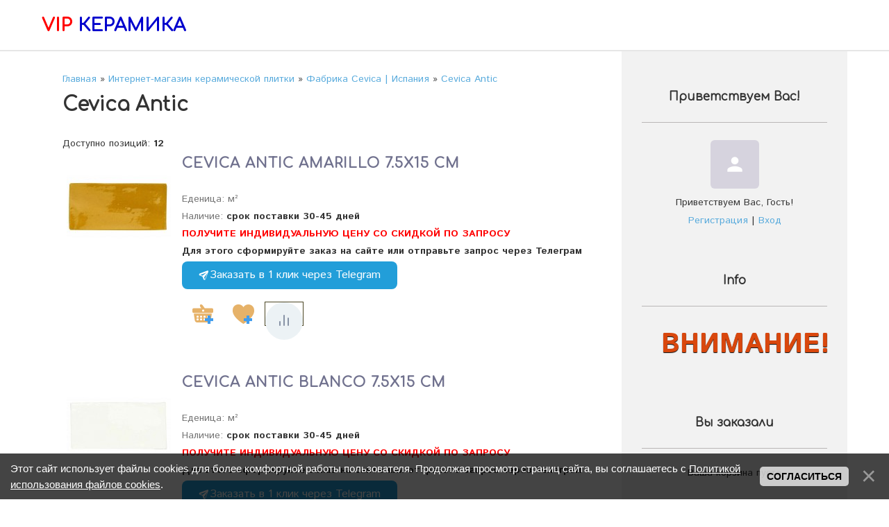

--- FILE ---
content_type: text/html; charset=UTF-8
request_url: https://vipkeramika.com/shop/cevica/cevica-antic
body_size: 58832
content:
<!DOCTYPE html>
<html id="root">
<head>
 <meta http-equiv="Content-Type" content="text/html; charset=utf-8">
 <title>Cevica Antic керамическая плитка небольших размеров</title>
 <meta name="viewport" content="width=device-width, initial-scale=1.0, maximum-scale=1.0, user-scalable=no"/>
 
 <meta name="description" content="Cevica Antic купить в СПб" />
 
 <style>
 @font-face {
 font-family: "FontAwesome";
 font-style: normal;
 font-weight: normal;
 src: url("/.s/src/font/fontawesome-webfont.eot?#iefix&v=4.3.0") format("embedded-opentype"), url("/.s/src/font/fontawesome-webfont.woff2?v=4.3.0") format("woff2"), url("/.s/src/font/fontawesome-webfont.woff?v=4.3.0") format("woff"), url("/.s/src/font/fontawesome-webfont.ttf?v=4.3.0") format("truetype"), url("/.s/src/font/fontawesome-webfont.svg?v=4.3.0#fontawesomeregular") format("svg");
 }
 </style>
 <link type="text/css" rel="stylesheet" href="/_st/my.css" />

	<link rel="stylesheet" href="/.s/src/base.min.css?v=221108" />
	<link rel="stylesheet" href="/.s/src/layer2.min.css?v=221108" />

	<script src="/.s/src/jquery-1.12.4.min.js"></script>
	
	<script src="/.s/src/uwnd.min.js?v=221108"></script>
	<script src="//s744.ucoz.net/cgi/uutils.fcg?a=uSD&ca=2&ug=999&isp=1&r=0.180834111994059"></script>
	<link rel="stylesheet" href="/.s/src/ulightbox/ulightbox.min.css" />
	<link rel="stylesheet" href="/.s/src/social.css" />
	<script src="/.s/src/ulightbox/ulightbox.min.js"></script>
	<script src="/.s/src/bottomInfo.min.js"></script>
	<script src="/.s/src/shop_utils.js"></script>
	<script>
/* --- UCOZ-JS-DATA --- */
window.uCoz = {"mf":"7vipceramica","sh_curr_def":2,"ver":1,"country":"US","sh_curr":{"2":{"name":"Условная Еденица","rate":1,"disp":" руб.","dpos":0,"code":"RUB","default":1}},"language":"ru","uLightboxType":1,"sign":{"7287":"Перейти на страницу с фотографией.","3129":"Доступ запрещён. Истёк период сессии.","5458":"Следующий","5255":"Помощник","3300":"Ошибка","3255":"Сохранить","3125":"Закрыть","210178":"Замечания","10075":"Обязательны для выбора","7253":"Начать слайд-шоу","7252":"Предыдущий","230039":"Согласиться","7251":"Запрошенный контент не может быть загружен. Пожалуйста, попробуйте позже.","7254":"Изменить размер","230038":"Этот сайт использует файлы cookies для более комфортной работы пользователя. Продолжая просмотр страниц сайта, вы соглашаетесь с <a href=/index/cookiepolicy target=_blank >Политикой использования файлов cookies</a>.","3238":"Опции"},"ssid":"003667216611042654760","sh_goods":{"10917":{"old_price":"0.00","price":"0.00","imgs":["/_sh/109/10917m.jpg"]},"10916":{"old_price":"0.00","price":"0.00","imgs":["/_sh/109/10916m.jpg"]},"10918":{"old_price":"0.00","imgs":["/_sh/109/10918m.jpg"],"price":"0.00"},"10913":{"price":"0.00","imgs":["/_sh/109/10913m.jpg"],"old_price":"0.00"},"10912":{"old_price":"0.00","price":"0.00","imgs":["/_sh/109/10912m.jpg"]},"10915":{"old_price":"0.00","price":"0.00","imgs":["/_sh/109/10915m.jpg"]},"10914":{"imgs":["/_sh/109/10914m.jpg"],"price":"0.00","old_price":"0.00"},"10922":{"imgs":["/_sh/109/10922m.jpg"],"price":"0.00","old_price":"0.00"},"10919":{"price":"0.00","imgs":["/_sh/109/10919m.jpg"],"old_price":"0.00"},"10921":{"old_price":"0.00","imgs":["/_sh/109/10921m.jpg"],"price":"0.00"},"10923":{"old_price":"0.00","imgs":["/_sh/109/10923m.jpg"],"price":"0.00"},"10920":{"price":"0.00","imgs":["/_sh/109/10920m.jpg"],"old_price":"0.00"}},"site":{"domain":"vipkeramika.com","id":"7vipceramica","host":"vipceramica.moy.su"},"shop_price_separator":"","bottomInfoData":[{"cookieKey":"cPolOk","id":"cookiePolicy","message":230038,"class":"","button":230039}],"module":"shop","shop_price_f":["%01.f","","%01.f",""],"layerType":2};
/* --- UCOZ-JS-CODE --- */
 function uSocialLogin(t) {
			var params = {"facebook":{"height":520,"width":950},"google":{"height":600,"width":700},"vkontakte":{"width":790,"height":400},"yandex":{"height":515,"width":870},"ok":{"width":710,"height":390}};
			var ref = escape(location.protocol + '//' + ('vipkeramika.com' || location.hostname) + location.pathname + ((location.hash ? ( location.search ? location.search + '&' : '?' ) + 'rnd=' + Date.now() + location.hash : ( location.search || '' ))));
			window.open('/'+t+'?ref='+ref,'conwin','width='+params[t].width+',height='+params[t].height+',status=1,resizable=1,left='+parseInt((screen.availWidth/2)-(params[t].width/2))+',top='+parseInt((screen.availHeight/2)-(params[t].height/2)-20)+'screenX='+parseInt((screen.availWidth/2)-(params[t].width/2))+',screenY='+parseInt((screen.availHeight/2)-(params[t].height/2)-20));
			return false;
		}
		function TelegramAuth(user){
			user['a'] = 9; user['m'] = 'telegram';
			_uPostForm('', {type: 'POST', url: '/index/sub', data: user});
		}
checkNumber_header = 'Замечания';
		checkNumber_err = 'Опции<ul>%err_msg%</ul>Обязательны для выбора';
function loginPopupForm(params = {}) { new _uWnd('LF', ' ', -250, -100, { closeonesc:1, resize:1 }, { url:'/index/40' + (params.urlParams ? '?'+params.urlParams : '') }) }
/* --- UCOZ-JS-END --- */
</script>

	<style>.UhideBlock{display:none; }</style>
	<script type="text/javascript">new Image().src = "//counter.yadro.ru/hit;noadsru?r"+escape(document.referrer)+(screen&&";s"+screen.width+"*"+screen.height+"*"+(screen.colorDepth||screen.pixelDepth))+";u"+escape(document.URL)+";"+Date.now();</script><link rel="stylesheet" href="/.s/src/shop.css" /><script src="/.s/src/shop.js"></script><style>
				@font-face {
					font-family: "FontAwesome";
					font-style: normal;
					font-weight: normal;
					src: url("/.s/src/panel-v2/fonts/fontawesome-webfont.eot?#iefix&v=4.3.0") format("embedded-opentype"), url("/.s/src/panel-v2/fonts/fontawesome-webfont.woff2?v=4.3.0") format("woff2"), url("/.s/src/panel-v2/fonts/fontawesome-webfont.woff?v=4.3.0") format("woff"), url("/.s/src/panel-v2/fonts/fontawesome-webfont.ttf?v=4.3.0") format("truetype"), url("/.s/src/panel-v2/fonts/fontawesome-webfont.svg?v=4.3.0#fontawesomeregular") format("svg");
				}
			</style>
</head>
<body class="shop">
<div id="utbr8214" rel="s744"></div>
<!--U1AHEADER1Z--><header>
 <div class="wrapper">
 <div class="logo"><a class="logo-lnk" href="https://www.vipkeramika.com/" title="Главная"><b><span style="color: rgb(255, 0, 0);">VIP</span> <span style="color: rgb(0, 0, 205);">КЕРАМИКА</span></b></a></div>
 <div class="mobile-menu-list">
 <div class="show-menu material-icons" id="show-menu">menu</div>
 </div>
 <div class="main-menu">
 <nav id="catmenu">
 <!-- <sblock_nmenu> -->
<!--?if(<div id="uNMenuDiv1" class="uMenuH"><ul class="uMenuRoot">
<li><a class=" uMenuItemA" href="http://vipkeramika.com/shop" ><span>КАТАЛОГ ПЛИТКИ</span></a></li>
<li><a  href="http://vipkeramika.com/index/magazin_keramicheskoj_plitki_v_sankt_peterburge/0-2" ><span>КОНТАКТЫ</span></a></li>
<li><a  href="http://vipkeramika.com/index/dostavka_keramicheskoj_plitki/0-64" ><span>ДОСТАВКА</span></a></li>
<li><a  href="http://vipkeramika.com/index/optovyj_otdel/0-22" ><span>ОПТОВЫЙ ОТДЕЛ</span></a></li></ul></div>)?--><!-- <bc> --><div id="uNMenuDiv1" class="uMenuH"><ul class="uMenuRoot">
<li><a class=" uMenuItemA" href="http://vipkeramika.com/shop" ><span>КАТАЛОГ ПЛИТКИ</span></a></li>
<li><a  href="http://vipkeramika.com/index/magazin_keramicheskoj_plitki_v_sankt_peterburge/0-2" ><span>КОНТАКТЫ</span></a></li>
<li><a  href="http://vipkeramika.com/index/dostavka_keramicheskoj_plitki/0-64" ><span>ДОСТАВКА</span></a></li>
<li><a  href="http://vipkeramika.com/index/optovyj_otdel/0-22" ><span>ОПТОВЫЙ ОТДЕЛ</span></a></li></ul></div><!-- </bc> --><!--?endif?-->
<!-- </sblock_nmenu> -->
 <div class="clr"></div>
 </nav>
 </div>
 </div>
</header><!--/U1AHEADER1Z-->
<!--U1PROMO1Z--><!--/U1PROMO1Z-->

<div class="wrapper main_wrapper">
 <div id="casing" class="upage_category">
 
 <!-- <middle> -->
 <div id="content">
 <section><!-- <body> -->
<table border="0" cellpadding="0" cellspacing="0" width="100%">
<tr>
 <td><span itemscope itemtype="https://schema.org/BreadcrumbList"><span itemscope itemprop="itemListElement" itemtype="https://schema.org/ListItem">
					<a itemprop="item" href="https://www.vipkeramika.com/">
						<span itemprop="name">Главная</span>
					</a>
					<meta itemprop="position" content="1">
				</span> &raquo; <span itemscope itemprop="itemListElement" itemtype="https://schema.org/ListItem">
						<a itemprop="item" href="/shop">
							<span itemprop="name">Интернет-магазин керамической плитки</span>
						</a>
						<meta itemprop="position" content="2">
					</span> &raquo; <span itemscope itemprop="itemListElement" itemtype="https://schema.org/ListItem">
						<a itemprop="item" href="https://vipkeramika.com/shop/cevica">
							<span itemprop="name">Фабрика Cevica | Испания</span>
						</a>
						<meta itemprop="position" content="3">
					</span> &raquo; <span itemscope itemprop="itemListElement" itemtype="https://schema.org/ListItem">
						<a itemprop="item" class="current" href="https://vipkeramika.com/shop/cevica/cevica-antic">
							<span itemprop="name">Cevica Antic</span>
						</a>
						<meta itemprop="position" content="4">
					</span></span></td>
 
</tr>
</table>
<h1>Cevica Antic</h1>
<div class="shop-cat-descr with-clear">
 
 
</div>
<hr />
<style>
	.spec-filter-tags-wrapper { 
		display: block; 
	}

	.spec-filter-tag-wrapper {
		border: 1px solid #ddd;
		border-radius: 15px;
		display: inline-block;
		margin: 10px;
		padding: 5px 10px 5px 5px;
	}

	.spec-filter-tag {
		cursor: pointer;
		padding: 0 5px;
		display: inline;
		background: white none repeat scroll 0 0;
		border-radius: 8px;
	}

	.spec-filter-tag-wrapper:hover {
		color: red;
	}

	.spec-filter-tag-wrapper span {
		cursor: pointer;
		background: white none repeat scroll 0 0;
		border-radius: 10px;
		display: inline-block;
		height: 22px;
		margin-left: 6px;
		text-align: center;
		width: 22px;
	}
</style>
<div class="spec-filter-tags-wrapper">

</div>

<script type="text/javascript">
function specTagHandler(obj){
	var spec_id = $(obj).data('spec');
	var value = $(obj).data('value');
	$('input#spec-'+spec_id+'-value-'+value).removeAttr('checked');
	$('#spec-form').submit();
};
</script>

<table border="0" cellpadding="0" cellspacing="0" width="100%" class="shop-sort-block"><tr>
 <td><!--<s4419>-->Доступно позиций<!--</s>-->: <b><span class="ne_cont">12</span></b><td>
 <td align="right"><span class="slist"></span></td>
</tr></table>


<div id="goods_cont"><div class="goods-list with-clear"><div class="list-item" id="id-item-10917"><table border="0" cellpadding="0" cellspacing="6" width="100%"><tbody><tr valign="top">
<td width="150"><a href="/shop/10917/desc/cevica-antic-amarillo-7-5x15-sm"><img alt="" src="/_sh/109/10917m.jpg" class="gphoto" id="id-gphoto-10917"></a></td>
<td>

<a class="shop-item-title" href="/shop/10917/desc/cevica-antic-amarillo-7-5x15-sm"><b>Cevica Antic Amarillo 7.5x15 см</b></a>


<div class="shop-item-price"></div>
<ul class="shop-options" id="id-10917-options">
<li><span class="opt">Еденица: м²</span></li><li><span class="opt">Наличие:</span> <span class="val stock">срок поставки 30-45 дней</span></li><li><span style="color: rgb(255, 0, 0); font-weight: bold;">ПОЛУЧИТЕ ИНДИВИДУАЛЬНУЮ ЦЕНУ СО СКИДКОЙ ПО ЗАПРОСУ</span></li><li><span class="val stock">Для этого сформируйте заказ на сайте или отправьте запрос через Телеграм</span></li><li> <a href="https://t.me/www_vipkeramika_com" target="_blank" rel="noopener noreferrer" style="background-color:#229ED9; color:#ffffff; border-radius:8px; padding:0.75rem 1.5rem; font-size:1rem; text-decoration:none; display:inline-flex; align-items:center; gap:0.5rem; font-weight:500; box-shadow:0 20px 45px -25px rgba(0,0,0,0.5); transition:transform 0.3s ease; cursor:pointer; line-height:1"><svg class="size-5" width="1em" height="1em" viewBox="0 0 24 24" fill="currentColor"><path opacity=".6" d="m9.417 15.181-2.83-2.828-.707.707 3.535 3.536 8.486-8.485-.707-.707-7.779 7.779z"/><path d="M21.426 3.574a2.426 2.426 0 0 0-2.864-1.538l-15.998 5.999a2.426 2.426 0 0 0 .404 4.69l5.442 1.815l1.815 5.442a2.426 2.426 0 0 0 4.69.404l5.999-15.998a2.426 2.426 0 0 0-1.538-2.864M8.01 12.89l-4.845-1.615 14.25-5.344-9.405 7.054zm5.535 8.455-1.615-4.845 7.054-9.405-5.439 14.25z"/></svg> <span class="leading-none">&#x417;&#x430;&#x43A;&#x430;&#x437;&#x430;&#x442;&#x44C; &#x432; 1 &#x43A;&#x43B;&#x438;&#x43A; &#x447;&#x435;&#x440;&#x435;&#x437; Telegram</a></span></li><li>
</ul>
<table class="item-actions"><tbody><tr><td><div id="id-10917-basket" class="basket add" onclick="add2Basket('10917','id')" title="В корзину"></div><!--<div><input type="text" id="qid-10917-basket" value="1" size="3" onfocus="this.select()" oninput="return checkNumber(this, event, '1');"><input type="button" id="bid-10917-basket" onclick="add2Basket('10917','id');" value="В корзину"></div>--></td><td><div id="id-10917-wish" class="wish wadd" onclick="wishlist(this);" title="Добавить в список желаний"></div></td><td>	<script type="text/javascript">
		function comparelistToggle( caller ){
			if(lock_buttons) return;
			var id = $(caller).data('id');
			$('.compare-widget-'+id).addClass('compare-widget-wait');
			lock_buttons = 1;
			_uPostForm('', {type:'POST',url:'/shop/compare', data:{'action':'toggle', id:id}});
		}
	</script>
<div class="compare-widget-wrapper">
	<div class="compare-widget compare-widget-10917 compare-widget-add" onclick="comparelistToggle(this)" data-id="10917" title="Добавить к сравнению"></div>
	<a href="/shop/compare" title="Перейти к сравнению">Сравнить</a>
</div>
</td></tr></tbody></table></td>
</tr></tbody></table></div><div class="list-item" id="id-item-10914"><table border="0" cellpadding="0" cellspacing="6" width="100%"><tbody><tr valign="top">
<td width="150"><a href="/shop/10914/desc/cevica-antic-blanco-7-5x15-sm"><img alt="" src="/_sh/109/10914m.jpg" class="gphoto" id="id-gphoto-10914"></a></td>
<td>

<a class="shop-item-title" href="/shop/10914/desc/cevica-antic-blanco-7-5x15-sm"><b>Cevica Antic Blanco 7.5x15 см</b></a>


<div class="shop-item-price"></div>
<ul class="shop-options" id="id-10914-options">
<li><span class="opt">Еденица: м²</span></li><li><span class="opt">Наличие:</span> <span class="val stock">срок поставки 30-45 дней</span></li><li><span style="color: rgb(255, 0, 0); font-weight: bold;">ПОЛУЧИТЕ ИНДИВИДУАЛЬНУЮ ЦЕНУ СО СКИДКОЙ ПО ЗАПРОСУ</span></li><li><span class="val stock">Для этого сформируйте заказ на сайте или отправьте запрос через Телеграм</span></li><li> <a href="https://t.me/www_vipkeramika_com" target="_blank" rel="noopener noreferrer" style="background-color:#229ED9; color:#ffffff; border-radius:8px; padding:0.75rem 1.5rem; font-size:1rem; text-decoration:none; display:inline-flex; align-items:center; gap:0.5rem; font-weight:500; box-shadow:0 20px 45px -25px rgba(0,0,0,0.5); transition:transform 0.3s ease; cursor:pointer; line-height:1"><svg class="size-5" width="1em" height="1em" viewBox="0 0 24 24" fill="currentColor"><path opacity=".6" d="m9.417 15.181-2.83-2.828-.707.707 3.535 3.536 8.486-8.485-.707-.707-7.779 7.779z"/><path d="M21.426 3.574a2.426 2.426 0 0 0-2.864-1.538l-15.998 5.999a2.426 2.426 0 0 0 .404 4.69l5.442 1.815l1.815 5.442a2.426 2.426 0 0 0 4.69.404l5.999-15.998a2.426 2.426 0 0 0-1.538-2.864M8.01 12.89l-4.845-1.615 14.25-5.344-9.405 7.054zm5.535 8.455-1.615-4.845 7.054-9.405-5.439 14.25z"/></svg> <span class="leading-none">&#x417;&#x430;&#x43A;&#x430;&#x437;&#x430;&#x442;&#x44C; &#x432; 1 &#x43A;&#x43B;&#x438;&#x43A; &#x447;&#x435;&#x440;&#x435;&#x437; Telegram</a></span></li><li>
</ul>
<table class="item-actions"><tbody><tr><td><div id="id-10914-basket" class="basket add" onclick="add2Basket('10914','id')" title="В корзину"></div><!--<div><input type="text" id="qid-10914-basket" value="1" size="3" onfocus="this.select()" oninput="return checkNumber(this, event, '1');"><input type="button" id="bid-10914-basket" onclick="add2Basket('10914','id');" value="В корзину"></div>--></td><td><div id="id-10914-wish" class="wish wadd" onclick="wishlist(this);" title="Добавить в список желаний"></div></td><td><div class="compare-widget-wrapper">
	<div class="compare-widget compare-widget-10914 compare-widget-add" onclick="comparelistToggle(this)" data-id="10914" title="Добавить к сравнению"></div>
	<a href="/shop/compare" title="Перейти к сравнению">Сравнить</a>
</div>
</td></tr></tbody></table></td>
</tr></tbody></table></div><div class="list-item" id="id-item-10915"><table border="0" cellpadding="0" cellspacing="6" width="100%"><tbody><tr valign="top">
<td width="150"><a href="/shop/10915/desc/cevica-antic-c-83-7-5x15-sm"><img alt="" src="/_sh/109/10915m.jpg" class="gphoto" id="id-gphoto-10915"></a></td>
<td>

<a class="shop-item-title" href="/shop/10915/desc/cevica-antic-c-83-7-5x15-sm"><b>Cevica Antic C-83 7.5x15 см</b></a>


<div class="shop-item-price"></div>
<ul class="shop-options" id="id-10915-options">
<li><span class="opt">Еденица: м²</span></li><li><span class="opt">Наличие:</span> <span class="val stock">срок поставки 30-45 дней</span></li><li><span style="color: rgb(255, 0, 0); font-weight: bold;">ПОЛУЧИТЕ ИНДИВИДУАЛЬНУЮ ЦЕНУ СО СКИДКОЙ ПО ЗАПРОСУ</span></li><li><span class="val stock">Для этого сформируйте заказ на сайте или отправьте запрос через Телеграм</span></li><li> <a href="https://t.me/www_vipkeramika_com" target="_blank" rel="noopener noreferrer" style="background-color:#229ED9; color:#ffffff; border-radius:8px; padding:0.75rem 1.5rem; font-size:1rem; text-decoration:none; display:inline-flex; align-items:center; gap:0.5rem; font-weight:500; box-shadow:0 20px 45px -25px rgba(0,0,0,0.5); transition:transform 0.3s ease; cursor:pointer; line-height:1"><svg class="size-5" width="1em" height="1em" viewBox="0 0 24 24" fill="currentColor"><path opacity=".6" d="m9.417 15.181-2.83-2.828-.707.707 3.535 3.536 8.486-8.485-.707-.707-7.779 7.779z"/><path d="M21.426 3.574a2.426 2.426 0 0 0-2.864-1.538l-15.998 5.999a2.426 2.426 0 0 0 .404 4.69l5.442 1.815l1.815 5.442a2.426 2.426 0 0 0 4.69.404l5.999-15.998a2.426 2.426 0 0 0-1.538-2.864M8.01 12.89l-4.845-1.615 14.25-5.344-9.405 7.054zm5.535 8.455-1.615-4.845 7.054-9.405-5.439 14.25z"/></svg> <span class="leading-none">&#x417;&#x430;&#x43A;&#x430;&#x437;&#x430;&#x442;&#x44C; &#x432; 1 &#x43A;&#x43B;&#x438;&#x43A; &#x447;&#x435;&#x440;&#x435;&#x437; Telegram</a></span></li><li>
</ul>
<table class="item-actions"><tbody><tr><td><div id="id-10915-basket" class="basket add" onclick="add2Basket('10915','id')" title="В корзину"></div><!--<div><input type="text" id="qid-10915-basket" value="1" size="3" onfocus="this.select()" oninput="return checkNumber(this, event, '1');"><input type="button" id="bid-10915-basket" onclick="add2Basket('10915','id');" value="В корзину"></div>--></td><td><div id="id-10915-wish" class="wish wadd" onclick="wishlist(this);" title="Добавить в список желаний"></div></td><td><div class="compare-widget-wrapper">
	<div class="compare-widget compare-widget-10915 compare-widget-add" onclick="comparelistToggle(this)" data-id="10915" title="Добавить к сравнению"></div>
	<a href="/shop/compare" title="Перейти к сравнению">Сравнить</a>
</div>
</td></tr></tbody></table></td>
</tr></tbody></table></div><div class="list-item" id="id-item-10918"><table border="0" cellpadding="0" cellspacing="6" width="100%"><tbody><tr valign="top">
<td width="150"><a href="/shop/10918/desc/cevica-antic-cobalto-7-5x15-sm"><img alt="" src="/_sh/109/10918m.jpg" class="gphoto" id="id-gphoto-10918"></a></td>
<td>

<a class="shop-item-title" href="/shop/10918/desc/cevica-antic-cobalto-7-5x15-sm"><b>Cevica Antic Cobalto 7.5x15 см</b></a>


<div class="shop-item-price"></div>
<ul class="shop-options" id="id-10918-options">
<li><span class="opt">Еденица: м²</span></li><li><span class="opt">Наличие:</span> <span class="val stock">срок поставки 30-45 дней</span></li><li><span style="color: rgb(255, 0, 0); font-weight: bold;">ПОЛУЧИТЕ ИНДИВИДУАЛЬНУЮ ЦЕНУ СО СКИДКОЙ ПО ЗАПРОСУ</span></li><li><span class="val stock">Для этого сформируйте заказ на сайте или отправьте запрос через Телеграм</span></li><li> <a href="https://t.me/www_vipkeramika_com" target="_blank" rel="noopener noreferrer" style="background-color:#229ED9; color:#ffffff; border-radius:8px; padding:0.75rem 1.5rem; font-size:1rem; text-decoration:none; display:inline-flex; align-items:center; gap:0.5rem; font-weight:500; box-shadow:0 20px 45px -25px rgba(0,0,0,0.5); transition:transform 0.3s ease; cursor:pointer; line-height:1"><svg class="size-5" width="1em" height="1em" viewBox="0 0 24 24" fill="currentColor"><path opacity=".6" d="m9.417 15.181-2.83-2.828-.707.707 3.535 3.536 8.486-8.485-.707-.707-7.779 7.779z"/><path d="M21.426 3.574a2.426 2.426 0 0 0-2.864-1.538l-15.998 5.999a2.426 2.426 0 0 0 .404 4.69l5.442 1.815l1.815 5.442a2.426 2.426 0 0 0 4.69.404l5.999-15.998a2.426 2.426 0 0 0-1.538-2.864M8.01 12.89l-4.845-1.615 14.25-5.344-9.405 7.054zm5.535 8.455-1.615-4.845 7.054-9.405-5.439 14.25z"/></svg> <span class="leading-none">&#x417;&#x430;&#x43A;&#x430;&#x437;&#x430;&#x442;&#x44C; &#x432; 1 &#x43A;&#x43B;&#x438;&#x43A; &#x447;&#x435;&#x440;&#x435;&#x437; Telegram</a></span></li><li>
</ul>
<table class="item-actions"><tbody><tr><td><div id="id-10918-basket" class="basket add" onclick="add2Basket('10918','id')" title="В корзину"></div><!--<div><input type="text" id="qid-10918-basket" value="1" size="3" onfocus="this.select()" oninput="return checkNumber(this, event, '1');"><input type="button" id="bid-10918-basket" onclick="add2Basket('10918','id');" value="В корзину"></div>--></td><td><div id="id-10918-wish" class="wish wadd" onclick="wishlist(this);" title="Добавить в список желаний"></div></td><td><div class="compare-widget-wrapper">
	<div class="compare-widget compare-widget-10918 compare-widget-add" onclick="comparelistToggle(this)" data-id="10918" title="Добавить к сравнению"></div>
	<a href="/shop/compare" title="Перейти к сравнению">Сравнить</a>
</div>
</td></tr></tbody></table></td>
</tr></tbody></table></div><div class="list-item" id="id-item-10916"><table border="0" cellpadding="0" cellspacing="6" width="100%"><tbody><tr valign="top">
<td width="150"><a href="/shop/10916/desc/cevica-antic-marron-7-5x15-sm"><img alt="" src="/_sh/109/10916m.jpg" class="gphoto" id="id-gphoto-10916"></a></td>
<td>

<a class="shop-item-title" href="/shop/10916/desc/cevica-antic-marron-7-5x15-sm"><b>Cevica Antic Marron 7.5x15 см</b></a>


<div class="shop-item-price"></div>
<ul class="shop-options" id="id-10916-options">
<li><span class="opt">Еденица: м²</span></li><li><span class="opt">Наличие:</span> <span class="val stock">срок поставки 30-45 дней</span></li><li><span style="color: rgb(255, 0, 0); font-weight: bold;">ПОЛУЧИТЕ ИНДИВИДУАЛЬНУЮ ЦЕНУ СО СКИДКОЙ ПО ЗАПРОСУ</span></li><li><span class="val stock">Для этого сформируйте заказ на сайте или отправьте запрос через Телеграм</span></li><li> <a href="https://t.me/www_vipkeramika_com" target="_blank" rel="noopener noreferrer" style="background-color:#229ED9; color:#ffffff; border-radius:8px; padding:0.75rem 1.5rem; font-size:1rem; text-decoration:none; display:inline-flex; align-items:center; gap:0.5rem; font-weight:500; box-shadow:0 20px 45px -25px rgba(0,0,0,0.5); transition:transform 0.3s ease; cursor:pointer; line-height:1"><svg class="size-5" width="1em" height="1em" viewBox="0 0 24 24" fill="currentColor"><path opacity=".6" d="m9.417 15.181-2.83-2.828-.707.707 3.535 3.536 8.486-8.485-.707-.707-7.779 7.779z"/><path d="M21.426 3.574a2.426 2.426 0 0 0-2.864-1.538l-15.998 5.999a2.426 2.426 0 0 0 .404 4.69l5.442 1.815l1.815 5.442a2.426 2.426 0 0 0 4.69.404l5.999-15.998a2.426 2.426 0 0 0-1.538-2.864M8.01 12.89l-4.845-1.615 14.25-5.344-9.405 7.054zm5.535 8.455-1.615-4.845 7.054-9.405-5.439 14.25z"/></svg> <span class="leading-none">&#x417;&#x430;&#x43A;&#x430;&#x437;&#x430;&#x442;&#x44C; &#x432; 1 &#x43A;&#x43B;&#x438;&#x43A; &#x447;&#x435;&#x440;&#x435;&#x437; Telegram</a></span></li><li>
</ul>
<table class="item-actions"><tbody><tr><td><div id="id-10916-basket" class="basket add" onclick="add2Basket('10916','id')" title="В корзину"></div><!--<div><input type="text" id="qid-10916-basket" value="1" size="3" onfocus="this.select()" oninput="return checkNumber(this, event, '1');"><input type="button" id="bid-10916-basket" onclick="add2Basket('10916','id');" value="В корзину"></div>--></td><td><div id="id-10916-wish" class="wish wadd" onclick="wishlist(this);" title="Добавить в список желаний"></div></td><td><div class="compare-widget-wrapper">
	<div class="compare-widget compare-widget-10916 compare-widget-add" onclick="comparelistToggle(this)" data-id="10916" title="Добавить к сравнению"></div>
	<a href="/shop/compare" title="Перейти к сравнению">Сравнить</a>
</div>
</td></tr></tbody></table></td>
</tr></tbody></table></div><div class="list-item" id="id-item-10921"><table border="0" cellpadding="0" cellspacing="6" width="100%"><tbody><tr valign="top">
<td width="150"><a href="/shop/10921/desc/cevica-antic-metal-7-5x15-sm"><img alt="" src="/_sh/109/10921m.jpg" class="gphoto" id="id-gphoto-10921"></a></td>
<td>

<a class="shop-item-title" href="/shop/10921/desc/cevica-antic-metal-7-5x15-sm"><b>Cevica Antic Metal 7.5x15 см</b></a>


<div class="shop-item-price"></div>
<ul class="shop-options" id="id-10921-options">
<li><span class="opt">Еденица: кв. м.</span></li><li><span class="opt">Наличие:</span> <span class="val stock">0</span></li><li><span style="color: rgb(255, 0, 0); font-weight: bold;">ПОЛУЧИТЕ ИНДИВИДУАЛЬНУЮ ЦЕНУ СО СКИДКОЙ ПО ЗАПРОСУ</span></li><li><span class="val stock">Для этого сформируйте заказ на сайте или отправьте запрос через Телеграм</span></li><li> <a href="https://t.me/www_vipkeramika_com" target="_blank" rel="noopener noreferrer" style="background-color:#229ED9; color:#ffffff; border-radius:8px; padding:0.75rem 1.5rem; font-size:1rem; text-decoration:none; display:inline-flex; align-items:center; gap:0.5rem; font-weight:500; box-shadow:0 20px 45px -25px rgba(0,0,0,0.5); transition:transform 0.3s ease; cursor:pointer; line-height:1"><svg class="size-5" width="1em" height="1em" viewBox="0 0 24 24" fill="currentColor"><path opacity=".6" d="m9.417 15.181-2.83-2.828-.707.707 3.535 3.536 8.486-8.485-.707-.707-7.779 7.779z"/><path d="M21.426 3.574a2.426 2.426 0 0 0-2.864-1.538l-15.998 5.999a2.426 2.426 0 0 0 .404 4.69l5.442 1.815l1.815 5.442a2.426 2.426 0 0 0 4.69.404l5.999-15.998a2.426 2.426 0 0 0-1.538-2.864M8.01 12.89l-4.845-1.615 14.25-5.344-9.405 7.054zm5.535 8.455-1.615-4.845 7.054-9.405-5.439 14.25z"/></svg> <span class="leading-none">&#x417;&#x430;&#x43A;&#x430;&#x437;&#x430;&#x442;&#x44C; &#x432; 1 &#x43A;&#x43B;&#x438;&#x43A; &#x447;&#x435;&#x440;&#x435;&#x437; Telegram</a></span></li><li>
</ul>
<table class="item-actions"><tbody><tr><td><div id="id-10921-basket" class="basket add" onclick="add2Basket('10921','id')" title="В корзину"></div><!--<div><input type="text" id="qid-10921-basket" value="1" size="3" onfocus="this.select()" oninput="return checkNumber(this, event, '1');"><input type="button" id="bid-10921-basket" onclick="add2Basket('10921','id');" value="В корзину"></div>--></td><td><div id="id-10921-wish" class="wish wadd" onclick="wishlist(this);" title="Добавить в список желаний"></div></td><td><div class="compare-widget-wrapper">
	<div class="compare-widget compare-widget-10921 compare-widget-add" onclick="comparelistToggle(this)" data-id="10921" title="Добавить к сравнению"></div>
	<a href="/shop/compare" title="Перейти к сравнению">Сравнить</a>
</div>
</td></tr></tbody></table></td>
</tr></tbody></table></div><div class="list-item" id="id-item-10922"><table border="0" cellpadding="0" cellspacing="6" width="100%"><tbody><tr valign="top">
<td width="150"><a href="/shop/10922/desc/cevica-antic-negro-7-5x15-sm"><img alt="" src="/_sh/109/10922m.jpg" class="gphoto" id="id-gphoto-10922"></a></td>
<td>

<a class="shop-item-title" href="/shop/10922/desc/cevica-antic-negro-7-5x15-sm"><b>Cevica Antic Negro 7.5x15 см</b></a>


<div class="shop-item-price"></div>
<ul class="shop-options" id="id-10922-options">
<li><span class="opt">Еденица: м²</span></li><li><span class="opt">Наличие:</span> <span class="val stock">срок поставки 30-45 дней</span></li><li><span style="color: rgb(255, 0, 0); font-weight: bold;">ПОЛУЧИТЕ ИНДИВИДУАЛЬНУЮ ЦЕНУ СО СКИДКОЙ ПО ЗАПРОСУ</span></li><li><span class="val stock">Для этого сформируйте заказ на сайте или отправьте запрос через Телеграм</span></li><li> <a href="https://t.me/www_vipkeramika_com" target="_blank" rel="noopener noreferrer" style="background-color:#229ED9; color:#ffffff; border-radius:8px; padding:0.75rem 1.5rem; font-size:1rem; text-decoration:none; display:inline-flex; align-items:center; gap:0.5rem; font-weight:500; box-shadow:0 20px 45px -25px rgba(0,0,0,0.5); transition:transform 0.3s ease; cursor:pointer; line-height:1"><svg class="size-5" width="1em" height="1em" viewBox="0 0 24 24" fill="currentColor"><path opacity=".6" d="m9.417 15.181-2.83-2.828-.707.707 3.535 3.536 8.486-8.485-.707-.707-7.779 7.779z"/><path d="M21.426 3.574a2.426 2.426 0 0 0-2.864-1.538l-15.998 5.999a2.426 2.426 0 0 0 .404 4.69l5.442 1.815l1.815 5.442a2.426 2.426 0 0 0 4.69.404l5.999-15.998a2.426 2.426 0 0 0-1.538-2.864M8.01 12.89l-4.845-1.615 14.25-5.344-9.405 7.054zm5.535 8.455-1.615-4.845 7.054-9.405-5.439 14.25z"/></svg> <span class="leading-none">&#x417;&#x430;&#x43A;&#x430;&#x437;&#x430;&#x442;&#x44C; &#x432; 1 &#x43A;&#x43B;&#x438;&#x43A; &#x447;&#x435;&#x440;&#x435;&#x437; Telegram</a></span></li><li>
</ul>
<table class="item-actions"><tbody><tr><td><div id="id-10922-basket" class="basket add" onclick="add2Basket('10922','id')" title="В корзину"></div><!--<div><input type="text" id="qid-10922-basket" value="1" size="3" onfocus="this.select()" oninput="return checkNumber(this, event, '1');"><input type="button" id="bid-10922-basket" onclick="add2Basket('10922','id');" value="В корзину"></div>--></td><td><div id="id-10922-wish" class="wish wadd" onclick="wishlist(this);" title="Добавить в список желаний"></div></td><td><div class="compare-widget-wrapper">
	<div class="compare-widget compare-widget-10922 compare-widget-add" onclick="comparelistToggle(this)" data-id="10922" title="Добавить к сравнению"></div>
	<a href="/shop/compare" title="Перейти к сравнению">Сравнить</a>
</div>
</td></tr></tbody></table></td>
</tr></tbody></table></div><div class="list-item" id="id-item-10920"><table border="0" cellpadding="0" cellspacing="6" width="100%"><tbody><tr valign="top">
<td width="150"><a href="/shop/10920/desc/cevica-antic-rojo-7-5x15-sm"><img alt="" src="/_sh/109/10920m.jpg" class="gphoto" id="id-gphoto-10920"></a></td>
<td>

<a class="shop-item-title" href="/shop/10920/desc/cevica-antic-rojo-7-5x15-sm"><b>Cevica Antic Rojo 7.5x15 см</b></a>


<div class="shop-item-price"></div>
<ul class="shop-options" id="id-10920-options">
<li><span class="opt">Еденица: м²</span></li><li><span class="opt">Наличие:</span> <span class="val stock">срок поставки 30-45 дней</span></li><li><span style="color: rgb(255, 0, 0); font-weight: bold;">ПОЛУЧИТЕ ИНДИВИДУАЛЬНУЮ ЦЕНУ СО СКИДКОЙ ПО ЗАПРОСУ</span></li><li><span class="val stock">Для этого сформируйте заказ на сайте или отправьте запрос через Телеграм</span></li><li> <a href="https://t.me/www_vipkeramika_com" target="_blank" rel="noopener noreferrer" style="background-color:#229ED9; color:#ffffff; border-radius:8px; padding:0.75rem 1.5rem; font-size:1rem; text-decoration:none; display:inline-flex; align-items:center; gap:0.5rem; font-weight:500; box-shadow:0 20px 45px -25px rgba(0,0,0,0.5); transition:transform 0.3s ease; cursor:pointer; line-height:1"><svg class="size-5" width="1em" height="1em" viewBox="0 0 24 24" fill="currentColor"><path opacity=".6" d="m9.417 15.181-2.83-2.828-.707.707 3.535 3.536 8.486-8.485-.707-.707-7.779 7.779z"/><path d="M21.426 3.574a2.426 2.426 0 0 0-2.864-1.538l-15.998 5.999a2.426 2.426 0 0 0 .404 4.69l5.442 1.815l1.815 5.442a2.426 2.426 0 0 0 4.69.404l5.999-15.998a2.426 2.426 0 0 0-1.538-2.864M8.01 12.89l-4.845-1.615 14.25-5.344-9.405 7.054zm5.535 8.455-1.615-4.845 7.054-9.405-5.439 14.25z"/></svg> <span class="leading-none">&#x417;&#x430;&#x43A;&#x430;&#x437;&#x430;&#x442;&#x44C; &#x432; 1 &#x43A;&#x43B;&#x438;&#x43A; &#x447;&#x435;&#x440;&#x435;&#x437; Telegram</a></span></li><li>
</ul>
<table class="item-actions"><tbody><tr><td><div id="id-10920-basket" class="basket add" onclick="add2Basket('10920','id')" title="В корзину"></div><!--<div><input type="text" id="qid-10920-basket" value="1" size="3" onfocus="this.select()" oninput="return checkNumber(this, event, '1');"><input type="button" id="bid-10920-basket" onclick="add2Basket('10920','id');" value="В корзину"></div>--></td><td><div id="id-10920-wish" class="wish wadd" onclick="wishlist(this);" title="Добавить в список желаний"></div></td><td><div class="compare-widget-wrapper">
	<div class="compare-widget compare-widget-10920 compare-widget-add" onclick="comparelistToggle(this)" data-id="10920" title="Добавить к сравнению"></div>
	<a href="/shop/compare" title="Перейти к сравнению">Сравнить</a>
</div>
</td></tr></tbody></table></td>
</tr></tbody></table></div><div class="list-item" id="id-item-10923"><table border="0" cellpadding="0" cellspacing="6" width="100%"><tbody><tr valign="top">
<td width="150"><a href="/shop/10923/desc/cevica-antic-rojo-moldura-5x15-sm"><img alt="" src="/_sh/109/10923m.jpg" class="gphoto" id="id-gphoto-10923"></a></td>
<td>

<a class="shop-item-title" href="/shop/10923/desc/cevica-antic-rojo-moldura-5x15-sm"><b>Cevica Antic Rojo Moldura 5x15 см</b></a>


<div class="shop-item-price"></div>
<ul class="shop-options" id="id-10923-options">
<li><span class="opt">Еденица: шт.</span></li><li><span class="opt">Наличие:</span> <span class="val stock">0</span></li><li><span style="color: rgb(255, 0, 0); font-weight: bold;">ПОЛУЧИТЕ ИНДИВИДУАЛЬНУЮ ЦЕНУ СО СКИДКОЙ ПО ЗАПРОСУ</span></li><li><span class="val stock">Для этого сформируйте заказ на сайте или отправьте запрос через Телеграм</span></li><li> <a href="https://t.me/www_vipkeramika_com" target="_blank" rel="noopener noreferrer" style="background-color:#229ED9; color:#ffffff; border-radius:8px; padding:0.75rem 1.5rem; font-size:1rem; text-decoration:none; display:inline-flex; align-items:center; gap:0.5rem; font-weight:500; box-shadow:0 20px 45px -25px rgba(0,0,0,0.5); transition:transform 0.3s ease; cursor:pointer; line-height:1"><svg class="size-5" width="1em" height="1em" viewBox="0 0 24 24" fill="currentColor"><path opacity=".6" d="m9.417 15.181-2.83-2.828-.707.707 3.535 3.536 8.486-8.485-.707-.707-7.779 7.779z"/><path d="M21.426 3.574a2.426 2.426 0 0 0-2.864-1.538l-15.998 5.999a2.426 2.426 0 0 0 .404 4.69l5.442 1.815l1.815 5.442a2.426 2.426 0 0 0 4.69.404l5.999-15.998a2.426 2.426 0 0 0-1.538-2.864M8.01 12.89l-4.845-1.615 14.25-5.344-9.405 7.054zm5.535 8.455-1.615-4.845 7.054-9.405-5.439 14.25z"/></svg> <span class="leading-none">&#x417;&#x430;&#x43A;&#x430;&#x437;&#x430;&#x442;&#x44C; &#x432; 1 &#x43A;&#x43B;&#x438;&#x43A; &#x447;&#x435;&#x440;&#x435;&#x437; Telegram</a></span></li><li>
</ul>
<table class="item-actions"><tbody><tr><td><div id="id-10923-basket" class="basket add" onclick="add2Basket('10923','id')" title="В корзину"></div><!--<div><input type="text" id="qid-10923-basket" value="1" size="3" onfocus="this.select()" oninput="return checkNumber(this, event, '1');"><input type="button" id="bid-10923-basket" onclick="add2Basket('10923','id');" value="В корзину"></div>--></td><td><div id="id-10923-wish" class="wish wadd" onclick="wishlist(this);" title="Добавить в список желаний"></div></td><td><div class="compare-widget-wrapper">
	<div class="compare-widget compare-widget-10923 compare-widget-add" onclick="comparelistToggle(this)" data-id="10923" title="Добавить к сравнению"></div>
	<a href="/shop/compare" title="Перейти к сравнению">Сравнить</a>
</div>
</td></tr></tbody></table></td>
</tr></tbody></table></div><div class="list-item" id="id-item-10912"><table border="0" cellpadding="0" cellspacing="6" width="100%"><tbody><tr valign="top">
<td width="150"><a href="/shop/10912/desc/cevica-antic-tabaco-7-5x15-sm"><img alt="" src="/_sh/109/10912m.jpg" class="gphoto" id="id-gphoto-10912"></a></td>
<td>

<a class="shop-item-title" href="/shop/10912/desc/cevica-antic-tabaco-7-5x15-sm"><b>Cevica Antic Tabaco 7.5x15 см</b></a>


<div class="shop-item-price"></div>
<ul class="shop-options" id="id-10912-options">
<li><span class="opt">Еденица: м²</span></li><li><span class="opt">Наличие:</span> <span class="val stock">срок поставки 30-45 дней</span></li><li><span style="color: rgb(255, 0, 0); font-weight: bold;">ПОЛУЧИТЕ ИНДИВИДУАЛЬНУЮ ЦЕНУ СО СКИДКОЙ ПО ЗАПРОСУ</span></li><li><span class="val stock">Для этого сформируйте заказ на сайте или отправьте запрос через Телеграм</span></li><li> <a href="https://t.me/www_vipkeramika_com" target="_blank" rel="noopener noreferrer" style="background-color:#229ED9; color:#ffffff; border-radius:8px; padding:0.75rem 1.5rem; font-size:1rem; text-decoration:none; display:inline-flex; align-items:center; gap:0.5rem; font-weight:500; box-shadow:0 20px 45px -25px rgba(0,0,0,0.5); transition:transform 0.3s ease; cursor:pointer; line-height:1"><svg class="size-5" width="1em" height="1em" viewBox="0 0 24 24" fill="currentColor"><path opacity=".6" d="m9.417 15.181-2.83-2.828-.707.707 3.535 3.536 8.486-8.485-.707-.707-7.779 7.779z"/><path d="M21.426 3.574a2.426 2.426 0 0 0-2.864-1.538l-15.998 5.999a2.426 2.426 0 0 0 .404 4.69l5.442 1.815l1.815 5.442a2.426 2.426 0 0 0 4.69.404l5.999-15.998a2.426 2.426 0 0 0-1.538-2.864M8.01 12.89l-4.845-1.615 14.25-5.344-9.405 7.054zm5.535 8.455-1.615-4.845 7.054-9.405-5.439 14.25z"/></svg> <span class="leading-none">&#x417;&#x430;&#x43A;&#x430;&#x437;&#x430;&#x442;&#x44C; &#x432; 1 &#x43A;&#x43B;&#x438;&#x43A; &#x447;&#x435;&#x440;&#x435;&#x437; Telegram</a></span></li><li>
</ul>
<table class="item-actions"><tbody><tr><td><div id="id-10912-basket" class="basket add" onclick="add2Basket('10912','id')" title="В корзину"></div><!--<div><input type="text" id="qid-10912-basket" value="1" size="3" onfocus="this.select()" oninput="return checkNumber(this, event, '1');"><input type="button" id="bid-10912-basket" onclick="add2Basket('10912','id');" value="В корзину"></div>--></td><td><div id="id-10912-wish" class="wish wadd" onclick="wishlist(this);" title="Добавить в список желаний"></div></td><td><div class="compare-widget-wrapper">
	<div class="compare-widget compare-widget-10912 compare-widget-add" onclick="comparelistToggle(this)" data-id="10912" title="Добавить к сравнению"></div>
	<a href="/shop/compare" title="Перейти к сравнению">Сравнить</a>
</div>
</td></tr></tbody></table></td>
</tr></tbody></table></div><div class="list-item" id="id-item-10913"><table border="0" cellpadding="0" cellspacing="6" width="100%"><tbody><tr valign="top">
<td width="150"><a href="/shop/10913/desc/cevica-antic-tabaco-torelo-2x15-sm"><img alt="" src="/_sh/109/10913m.jpg" class="gphoto" id="id-gphoto-10913"></a></td>
<td>

<a class="shop-item-title" href="/shop/10913/desc/cevica-antic-tabaco-torelo-2x15-sm"><b>Cevica Antic Tabaco Torelo 2x15 см</b></a>


<div class="shop-item-price"></div>
<ul class="shop-options" id="id-10913-options">
<li><span class="opt">Еденица: шт.</span></li><li><span class="opt">Наличие:</span> <span class="val stock">0</span></li><li><span style="color: rgb(255, 0, 0); font-weight: bold;">ПОЛУЧИТЕ ИНДИВИДУАЛЬНУЮ ЦЕНУ СО СКИДКОЙ ПО ЗАПРОСУ</span></li><li><span class="val stock">Для этого сформируйте заказ на сайте или отправьте запрос через Телеграм</span></li><li> <a href="https://t.me/www_vipkeramika_com" target="_blank" rel="noopener noreferrer" style="background-color:#229ED9; color:#ffffff; border-radius:8px; padding:0.75rem 1.5rem; font-size:1rem; text-decoration:none; display:inline-flex; align-items:center; gap:0.5rem; font-weight:500; box-shadow:0 20px 45px -25px rgba(0,0,0,0.5); transition:transform 0.3s ease; cursor:pointer; line-height:1"><svg class="size-5" width="1em" height="1em" viewBox="0 0 24 24" fill="currentColor"><path opacity=".6" d="m9.417 15.181-2.83-2.828-.707.707 3.535 3.536 8.486-8.485-.707-.707-7.779 7.779z"/><path d="M21.426 3.574a2.426 2.426 0 0 0-2.864-1.538l-15.998 5.999a2.426 2.426 0 0 0 .404 4.69l5.442 1.815l1.815 5.442a2.426 2.426 0 0 0 4.69.404l5.999-15.998a2.426 2.426 0 0 0-1.538-2.864M8.01 12.89l-4.845-1.615 14.25-5.344-9.405 7.054zm5.535 8.455-1.615-4.845 7.054-9.405-5.439 14.25z"/></svg> <span class="leading-none">&#x417;&#x430;&#x43A;&#x430;&#x437;&#x430;&#x442;&#x44C; &#x432; 1 &#x43A;&#x43B;&#x438;&#x43A; &#x447;&#x435;&#x440;&#x435;&#x437; Telegram</a></span></li><li>
</ul>
<table class="item-actions"><tbody><tr><td><div id="id-10913-basket" class="basket add" onclick="add2Basket('10913','id')" title="В корзину"></div><!--<div><input type="text" id="qid-10913-basket" value="1" size="3" onfocus="this.select()" oninput="return checkNumber(this, event, '1');"><input type="button" id="bid-10913-basket" onclick="add2Basket('10913','id');" value="В корзину"></div>--></td><td><div id="id-10913-wish" class="wish wadd" onclick="wishlist(this);" title="Добавить в список желаний"></div></td><td><div class="compare-widget-wrapper">
	<div class="compare-widget compare-widget-10913 compare-widget-add" onclick="comparelistToggle(this)" data-id="10913" title="Добавить к сравнению"></div>
	<a href="/shop/compare" title="Перейти к сравнению">Сравнить</a>
</div>
</td></tr></tbody></table></td>
</tr></tbody></table></div><div class="list-item" id="id-item-10919"><table border="0" cellpadding="0" cellspacing="6" width="100%"><tbody><tr valign="top">
<td width="150"><a href="/shop/10919/desc/cevica-antic-verde-7-5x15-sm"><img alt="" src="/_sh/109/10919m.jpg" class="gphoto" id="id-gphoto-10919"></a></td>
<td>

<a class="shop-item-title" href="/shop/10919/desc/cevica-antic-verde-7-5x15-sm"><b>Cevica Antic Verde 7.5x15 см</b></a>


<div class="shop-item-price"></div>
<ul class="shop-options" id="id-10919-options">
<li><span class="opt">Еденица: м²</span></li><li><span class="opt">Наличие:</span> <span class="val stock">срок поставки 30-45 дней</span></li><li><span style="color: rgb(255, 0, 0); font-weight: bold;">ПОЛУЧИТЕ ИНДИВИДУАЛЬНУЮ ЦЕНУ СО СКИДКОЙ ПО ЗАПРОСУ</span></li><li><span class="val stock">Для этого сформируйте заказ на сайте или отправьте запрос через Телеграм</span></li><li> <a href="https://t.me/www_vipkeramika_com" target="_blank" rel="noopener noreferrer" style="background-color:#229ED9; color:#ffffff; border-radius:8px; padding:0.75rem 1.5rem; font-size:1rem; text-decoration:none; display:inline-flex; align-items:center; gap:0.5rem; font-weight:500; box-shadow:0 20px 45px -25px rgba(0,0,0,0.5); transition:transform 0.3s ease; cursor:pointer; line-height:1"><svg class="size-5" width="1em" height="1em" viewBox="0 0 24 24" fill="currentColor"><path opacity=".6" d="m9.417 15.181-2.83-2.828-.707.707 3.535 3.536 8.486-8.485-.707-.707-7.779 7.779z"/><path d="M21.426 3.574a2.426 2.426 0 0 0-2.864-1.538l-15.998 5.999a2.426 2.426 0 0 0 .404 4.69l5.442 1.815l1.815 5.442a2.426 2.426 0 0 0 4.69.404l5.999-15.998a2.426 2.426 0 0 0-1.538-2.864M8.01 12.89l-4.845-1.615 14.25-5.344-9.405 7.054zm5.535 8.455-1.615-4.845 7.054-9.405-5.439 14.25z"/></svg> <span class="leading-none">&#x417;&#x430;&#x43A;&#x430;&#x437;&#x430;&#x442;&#x44C; &#x432; 1 &#x43A;&#x43B;&#x438;&#x43A; &#x447;&#x435;&#x440;&#x435;&#x437; Telegram</a></span></li><li>
</ul>
<table class="item-actions"><tbody><tr><td><div id="id-10919-basket" class="basket add" onclick="add2Basket('10919','id')" title="В корзину"></div><!--<div><input type="text" id="qid-10919-basket" value="1" size="3" onfocus="this.select()" oninput="return checkNumber(this, event, '1');"><input type="button" id="bid-10919-basket" onclick="add2Basket('10919','id');" value="В корзину"></div>--></td><td><div id="id-10919-wish" class="wish wadd" onclick="wishlist(this);" title="Добавить в список желаний"></div></td><td><div class="compare-widget-wrapper">
	<div class="compare-widget compare-widget-10919 compare-widget-add" onclick="comparelistToggle(this)" data-id="10919" title="Добавить к сравнению"></div>
	<a href="/shop/compare" title="Перейти к сравнению">Сравнить</a>
</div>
</td></tr></tbody></table></td>
</tr></tbody></table></div></div></div><script> var shop_filter_vals = {};
</script>
<div align="center">
 
 <span class="pprev"></span>
 <span class="plist"></span>
 <span class="pnext"></span>
</div><!-- </body> --></section>
 </div>
 
 <aside id="sidebar">
 
 <div class="sidebox marked">
 <div class="sidetitle"><span><!--<s5212>-->Приветствуем Вас<!--</s>-->!</span></div>
 <div class="inner">
 <div class="user-box">
 
 <span class="no_avatar material-icons">person</span>
 
 <div class="user-ttl">
 <!--<s5212>-->Приветствуем Вас<!--</s>-->, <span>Гость</span>!</div>
 <div class="user-btns"><a
 title="Регистрация" href="/register"><!--<s3089>-->Регистрация<!--</s>--></a> <span>|</span> <a
 title="Вход" href="javascript:;" rel="nofollow" onclick="loginPopupForm(); return false;"><!--<s3087>-->Вход<!--</s>--></a></div>
 </div>
 </div>
 </div>
 
 <!--U1CLEFTER1Z-->
<!-- <block5784> -->
<div class="sidebox">
				<div class="sidetitle">
					<span><!-- <bt> -->Info<!-- </bt> --></span></div>
				<div class="inner">
					<!-- <bc> --><marquee style="color: #D9470D; font-size: 40px; font-weight: bolder; line-height: 150%; text-shadow: #000000 0px 1px 1px;">ВНИМАНИЕ! УВАЖАЕМЫЕ ПОКУПАТЕЛИ, ВСЕ ПОСТАВКИ КЕРАМИЧЕСКОЙ ПЛИТКИ И КЕРАМОГРАНИТА ИЗ ИТАЛИИ И ИСПАНИИ ИДУТ В ШТАТНОМ РЕЖИМЕ! НИКАКИХ ОГРАНИЧЕНИЙ ПО ПОСТАВКАМ ИЗ ЕВРОПЫ НА ОТДЕЛОЧНЫЕ МАТЕРИАЛЫ НЕ ВВОДИЛОСЬ!</marquee><!-- </bc> -->
				</div>
			</div>
<!-- </block5784> -->

<!-- <block1> -->

<div class="sidebox">
				<div class="sidetitle">
					<span><!-- <bt> -->Вы заказали<!-- </bt> --></span></div>
				<div class="inner">
					<!-- <bc> --><div id="shop-basket">
			

			
				<div class="empty">Ваша корзина пуста</div>
			

			<style>
				#shop-basket ul { margin:0; padding:0; text-align:start; list-style:none }
				#shop-basket li { display:flex; justify-content:space-between; align-items:flex-start; margin-bottom:0.5rem; padding-inline:0!important }
				#shop-basket .basket-item-icon { flex-shrink:0 }
				#shop-basket .basket-item-icon img { object-fit:contain; width:32px; height:32px }
				#shop-basket .basket-item-name { flex-grow:2; margin: 0 7px }
				#shop-basket .basket-item-name .cost { opacity:0.5 }
				#shop-basket .basket-item-func i { cursor:pointer; outline:none; font-size:0.8rem; color:#d2cece }
				#shop-basket .basket-item-func i.fa-remove:hover { color:red }
				#shop-basket .empty { text-align:center }
				#shop-basket .total { font-weight: bold }
				#shop-basket .disc, #shop-basket .total, #shop-basket .order { text-align:end; }
				#shop-basket .info { font-style: italic }
			</style>

			<script><!--
			var lock_buttons = 0;

			function clearBasket(){
				if(lock_buttons) return false; else lock_buttons = 1;
				var el = $('#shop-basket');
				if(el.length){ var g=document.createElement("div"); $(g).addClass('myWinGrid').attr("id",'shop-basket-fade').css({"left":"0","top":"0","position":"absolute","border":"#CCCCCC 1px solid","width":$(el).width()+'px',"height":$(el).height()+'px',"z-index":5}).hide().on('mousedown', function(e){e.stopPropagation();e.preventDefault();_uWnd.globalmousedown();}).html('<div class="myWinLoad" style="margin:5px;"></div>'); $(el).append(g); $(g).show(); }
				_uPostForm('',{type:'POST',url:'/shop/basket',data:{'mode':'clear'}});
				ga_event('basket_clear');
				return false;
			}

			function removeBasket(id){
				if(lock_buttons) return false; else lock_buttons = 1;
				$('#basket-item-'+id+' .fa').removeClass('fa-remove').addClass('fa-spinner').addClass('fa-spin').attr('title','');
				_uPostForm('',{type:'POST',url:'/shop/basket',data:{'mode':'del', 'id':id}});
				return false;
			}

			function add2Basket(id, pref){
				if(lock_buttons) return false; else lock_buttons = 1;
				var opt = [], err_msg = '', err_msgs = [], radio_options = {}, el_id = {};
				$('#b'+pref+'-'+id+'-basket').attr('disabled','disabled');
				$('#'+pref+'-'+id+'-basket').removeClass('done').removeClass('err').removeClass('add').addClass('wait').attr('title','');
				$('#'+pref+'-'+id+'-options-selectors').find('select, input').each(function(){
					switch (this.type) {
						case 'radio':
							el_id = this.id.split('-');
							((typeof (radio_options[el_id[3]]) == 'undefined') && (radio_options[el_id[3]] = { 'val': - 1, 'id': this.id }));
							(this.checked && (radio_options[el_id[3]]['val'] = this.value));
							break;
						case 'checkbox':
							if (this.checked && (this.value !== '')) {
								if(this.value !== ''){
									opt.push(this.id.split('-')[3]+'-'+this.value);
								} else {
									err_msgs.push({'id':this.id.split('-')[3], 'msg':'<li>'+$(this).parent().parent().find('span.opt').html().replace(':', '')+'</li>'});
								}
							}
							break;
						default:
							if (this.value !== '') {
								opt.push(this.id.split('-')[3]+'-'+this.value);
							} else {
								err_msgs.push({'id':this.id.split('-')[3], 'msg':'<li>'+$(this).parent().parent().find('span.opt').html().replace(':', '')+'</li>'});
							}
					}
				});
				for(i in radio_options){
					if(radio_options[i]['val'] != -1){
						opt.push(radio_options[i]['id'].split('-')[3]+'-'+radio_options[i]['val']);
					}else{
						err_msgs.push({'id':radio_options[i]['id'].split('-')[3], 'msg':'<li>'+$('#'+radio_options[i]['id']).parent().parent().parent().find('span.opt').html().replace(':', '')+'</li>'});
					}
				}

				err_msgs.sort(function(a, b){ return ((a['id'] > b['id']) ? 1 : -1); });
				for (var i=0; i<err_msgs.length; i++) { err_msg += err_msgs[i]['msg']; }

				// get productVariations
				const variationsStr = getVariationsStr(id, pref);


				if(err_msg == ''){
					_uPostForm('',{type:'POST',url:'/shop/basket',data:{'mode':'add', 'id':id, 'pref':pref, 'opt':opt.join(':'), 'cnt':$('#q'+pref+'-'+id+'-basket').val(),...(variationsStr && {variations:variationsStr}),}});
					ga_event('basket_add');
				}else{
					lock_buttons = 0;
					shop_alert('<div class="MyWinError">Опции<ul>'+err_msg+'</ul>Обязательны для выбора</div>','Замечания','warning',350,100,{tm:8000,align:'left',icon:'/.s/img/icon/warning.png', 'onclose': function(){  $('#b'+pref+'-'+id+'-basket').removeAttr('disabled'); $('#'+pref+'-'+id+'-basket').removeClass('wait').addClass('add');  }});
				}
				return false;
			}

			function buyNow(id, pref){
				if(lock_buttons) return false; else lock_buttons = 1;
				var opt = [], err_msg = '', err_msgs = [], radio_options = {}, el_id = {};
				$('#b'+pref+'-'+id+'-buynow').attr('disabled', 'disabled');
				$('#'+pref+'-'+id+'-buynow').removeClass('done').removeClass('err').removeClass('now').addClass('wait').attr('title','');
				$('#'+pref+'-'+id+'-options-selectors').find('select, input').each(function(){
					switch (this.type) {
						case 'radio':
							el_id = this.id.split('-');
							((typeof (radio_options[el_id[3]]) == 'undefined') && (radio_options[el_id[3]] = { 'val': - 1, 'id': this.id }));
							(this.checked && (radio_options[el_id[3]]['val'] = this.value));
							break;
						case 'checkbox':
							if (this.checked && (this.value !== '')) {
								if(this.value !== ''){
									opt.push(this.id.split('-')[3]+'-'+this.value);
								} else {
									err_msgs.push({'id':this.id.split('-')[3], 'msg':'<li>'+$(this).parent().parent().find('span.opt').html().replace(':', '')+'</li>'});
								}
							}
							break;
						default:
							if (this.value !== '') {
								opt.push(this.id.split('-')[3]+'-'+this.value);
							} else {
								err_msgs.push({'id':this.id.split('-')[3], 'msg':'<li>'+$(this).parent().parent().find('span.opt').html().replace(':', '')+'</li>'});
							}
					}
				});
				for(i in radio_options){
					if(radio_options[i]['val'] != -1){
						opt.push(radio_options[i]['id'].split('-')[3]+'-'+radio_options[i]['val']);
					}else{
						err_msgs.push({'id':radio_options[i]['id'].split('-')[3], 'msg':'<li>'+$('#'+radio_options[i]['id']).parent().parent().parent().find('span.opt').html().replace(':', '')+'</li>'});
					}
				}

				err_msgs.sort(function(a, b){ return ((a['id'] > b['id']) ? 1 : -1); });
				for (var i=0; i<err_msgs.length; i++) { err_msg += err_msgs[i]['msg']; }

				// get productVariations
				const variationsStr = getVariationsStr(id, pref);

				if(err_msg == ''){
					_uPostForm('',{type:'POST',url:'/shop/basket',data:{'mode':'add', 'id':id, 'pref':pref, 'opt':opt.join(':'), 'cnt':$('#q'+pref+'-'+id+'-basket').val(), 'now':1, ...(variationsStr && {variations:variationsStr}),}});
					ga_event('basket_buynow');
				}else{
					lock_buttons = 0;
					shop_alert('<div class="MyWinError">Опции<ul>'+err_msg+'</ul>Обязательны для выбора</div>','Замечания','warning',350,100,{tm:8000,align:'left',icon:'/.s/img/icon/warning.png', 'onclose': function(){ $('#b'+pref+'-'+id+'-buynow').removeAttr('disabled'); $('#'+pref+'-'+id+'-buynow').removeClass('wait').addClass('add');  }});
				}
				return false;
			}
			//-->
			</script></div><!-- </bc> -->
				</div>
			</div>

<!-- </block1> -->

<!-- <block6> -->

<div class="sidebox">
				<div class="sidetitle">
					<span><!-- <bt> --><!--<s3163>-->Поиск<!--</s>--><!-- </bt> --></span></div>
				<div class="inner">
					<!-- <bc> --><div class="searchForm">
			<form method="GET" action="/shop/search" onsubmit="this.sfSbm.disabled=true" style="margin:0">
				<div class="schQuery" style="text-align:center">
					<input type="text" name="query" value="" maxlength="30" size="20" class="queryField" />
				</div>
				<div class="schBtn" style="text-align:center">
					<input type="submit" class="searchSbmFl" name="sfSbm" value="Найти" />
				</div>
			</form>
		</div><!-- </bc> -->
				</div>
			</div>

<!-- </block6> -->

<!-- <block7362> -->

<!-- </block7362> -->

<!-- <block4> -->

<!-- </block4> -->

<!-- <block5> -->

<div class="sidebox">
				<div class="sidetitle">
					<span><!-- <bt> --><!--<s5351>-->Категории раздела<!--</s>--><!-- </bt> --></span></div>
				<div class="inner">
					<!-- <bc> --><div class="cat-blocks with-clear gTable" style="width:100%!important"><div id="blocks-rt-7744" class="gTableTop" onclick="shopCatBlocks(this,'7vipceramicauShopC','gTableTop','gTableSubTop')"><input type="hidden" id="cid-p-7744" class="cid-p" value="1">Фабрика Larken Ceramic | Индия&nbsp;<u class="forumDescr">(7)</u></div><ul id="blocks-ch-7744"><li class="forumNameTd"><a id="cat-id-7745" href="/shop/larken-ceramic/larken-ceramic-lome">Larken Lome</a>&nbsp;<u class="forumDescr">(4)</u></li><li class="forumNameTd"><a id="cat-id-7746" href="/shop/larken-ceramic/larken-lazuret">Larken Lazuret</a>&nbsp;<u class="forumDescr">(1)</u></li><li class="forumNameTd"><a id="cat-id-7747" href="/shop/larken-ceramic/larken-travertino">Larken Travertino</a></li><li class="forumNameTd"><a id="cat-id-7748" href="/shop/larken-ceramic/larken-scara">Larken Scara</a>&nbsp;<u class="forumDescr">(1)</u></li><li class="forumNameTd"><a id="cat-id-7749" href="/shop/larken-ceramic/larken-celender">Larken Celender</a>&nbsp;<u class="forumDescr">(1)</u></li><li class="forumNameTd"><a id="cat-id-7750" href="/shop/larken-ceramic/larken-galaxy">Larken Galaxy</a></li></ul><div id="blocks-rt-750" class="gTableTop" onclick="shopCatBlocks(this,'7vipceramicauShopC','gTableTop','gTableSubTop')"><input type="hidden" id="cid-p-750" class="cid-p" value="1">Фабрика Arcana Ceramica | Испания&nbsp;<u class="forumDescr">(591)</u></div><ul id="blocks-ch-750"><li class="forumNameTd"><a id="cat-id-7003" href="/shop/arcana-ceramica/arcana-stracciatella">Arcana Stracciatella</a>&nbsp;<u class="forumDescr">(27)</u></li><li class="forumNameTd"><a id="cat-id-751" href="/shop/arcana-ceramica/arcana-ceramica-avenue">Arcana Avenue</a>&nbsp;<u class="forumDescr">(25)</u></li><li class="forumNameTd"><a id="cat-id-1325" href="/shop/arcana-ceramica/arcana-ceramica-urbanity">Arcana Urbanity</a>&nbsp;<u class="forumDescr">(2)</u></li><li class="forumNameTd"><a id="cat-id-1396" href="/shop/arcana-ceramica/arcana-ceramica-marble">Arcana Marble</a>&nbsp;<u class="forumDescr">(16)</u></li><li class="forumNameTd"><a id="cat-id-7319" href="/shop/arcana-ceramica/arcana-elburg">Arcana Elburg</a>&nbsp;<u class="forumDescr">(18)</u></li><li class="forumNameTd"><a id="cat-id-7264" href="/shop/arcana-ceramica/arcana-komi">Arcana Komi</a>&nbsp;<u class="forumDescr">(16)</u></li><li class="forumNameTd"><a id="cat-id-6760" href="/shop/arcana-ceramica/arcana-summit-kekur">Arcana Kekur</a>&nbsp;<u class="forumDescr">(7)</u></li><li class="forumNameTd"><a id="cat-id-7320" href="/shop/arcana-ceramica/arcana-gades">Arcana Gades</a>&nbsp;<u class="forumDescr">(11)</u></li><li class="forumNameTd"><a id="cat-id-7321" href="/shop/arcana-ceramica/arcana-les-bijoux">Arcana Les Bijoux</a>&nbsp;<u class="forumDescr">(33)</u></li><li class="forumNameTd"><a id="cat-id-5473" href="/shop/arcana-ceramica/arcana-fulson">Arcana Fulson</a>&nbsp;<u class="forumDescr">(28)</u></li><li class="forumNameTd"><a id="cat-id-2819" href="/shop/arcana-ceramica/arcana-ceramica-aquarelle-keramicheskaja-plitka-dlja-vannoj-agatceramica-ru">Arcana Aquarelle</a>&nbsp;<u class="forumDescr">(5)</u></li><li class="forumNameTd"><a id="cat-id-7490" href="/shop/arcana-ceramica/arcana-cliff">Arcana Cliff</a>&nbsp;<u class="forumDescr">(15)</u></li><li class="forumNameTd"><a id="cat-id-6577" href="/shop/arcana-ceramica/arcana-hope">Arcana Hope</a>&nbsp;<u class="forumDescr">(12)</u></li><li class="forumNameTd"><a id="cat-id-7672" href="/shop/arcana-ceramica/arcana-croccante">Arcana Croccante</a>&nbsp;<u class="forumDescr">(50)</u></li><li class="forumNameTd"><a id="cat-id-6759" href="/shop/arcana-ceramica/arcana-lithos-summit">Arcana Lithos</a>&nbsp;<u class="forumDescr">(36)</u></li><li class="forumNameTd"><a id="cat-id-4258" href="/shop/arcana-ceramica/arcana-ceramica-bolano-keramogranit-kupit-v-spb-nedorogo-po-vygodnoj-cene">Arcana Bolano</a>&nbsp;<u class="forumDescr">(14)</u></li><li class="forumNameTd"><a id="cat-id-5474" href="/shop/arcana-ceramica/arcana-gilmore">Arcana Gilmore</a>&nbsp;<u class="forumDescr">(11)</u></li><li class="forumNameTd"><a id="cat-id-7491" href="/shop/arcana-ceramica/arcana-flaming">Arcana Flaming</a>&nbsp;<u class="forumDescr">(12)</u></li><li class="forumNameTd"><a id="cat-id-7673" href="/shop/arcana-ceramica/arcana-betilo">Arcana Betilo</a>&nbsp;<u class="forumDescr">(20)</u></li><li class="forumNameTd"><a id="cat-id-7674" href="/shop/arcana-ceramica/arcana-topping">Arcana Topping</a>&nbsp;<u class="forumDescr">(9)</u></li><li class="forumNameTd"><a id="cat-id-7057" href="/shop/arcana-ceramica/arcana-zaletti">Arcana Zaletti</a>&nbsp;<u class="forumDescr">(21)</u></li><li class="forumNameTd"><a id="cat-id-5217" href="/shop/arcana-ceramica/arcana-thalassa">Arcana Thalassa</a>&nbsp;<u class="forumDescr">(12)</u></li><li class="forumNameTd"><a id="cat-id-3773" href="/shop/arcana-ceramica/arcana-ceramica-tortona-sr">Arcana Tortona</a>&nbsp;<u class="forumDescr">(13)</u></li><li class="forumNameTd"><a id="cat-id-2835" href="/shop/arcana-ceramica/arcana-ceramica-buxi-salon-interera-v-spb">Arcana Buxi</a>&nbsp;<u class="forumDescr">(12)</u></li><li class="forumNameTd"><a id="cat-id-4990" href="/shop/arcana-ceramica/arcana-ceramica-oberon">Arcana Oberon</a>&nbsp;<u class="forumDescr">(11)</u></li><li class="forumNameTd"><a id="cat-id-2837" href="/shop/arcana-ceramica/arcana-ceramica-tempo-kafel-napolnyj-nedorogo-kupit-v-spb">Arcana Tempo</a>&nbsp;<u class="forumDescr">(17)</u></li><li class="forumNameTd"><a id="cat-id-3945" href="/shop/arcana-ceramica/arcana-ceramica-blancos">Arcana Blancos</a>&nbsp;<u class="forumDescr">(3)</u></li><li class="forumNameTd"><a id="cat-id-3787" href="/shop/arcana-ceramica/arcana-ceramica-lambrate">Arcana Lambrate</a>&nbsp;<u class="forumDescr">(10)</u></li><li class="forumNameTd"><a id="cat-id-7058" href="/shop/arcana-ceramica/arcana-lens">Arcana Lens</a>&nbsp;<u class="forumDescr">(50)</u></li><li class="forumNameTd"><a id="cat-id-7062" href="/shop/arcana-ceramica/arcana-douai">Arcana Douai</a>&nbsp;<u class="forumDescr">(12)</u></li><li class="forumNameTd"><a id="cat-id-7751" href="/shop/arcana-ceramica/arcana-black-cream">Arcana Black & Cream</a>&nbsp;<u class="forumDescr">(6)</u></li><li class="forumNameTd"><a id="cat-id-7752" href="/shop/arcana-ceramica/arcana-parallax">Arcana Parallax</a>&nbsp;<u class="forumDescr">(20)</u></li><li class="forumNameTd"><a id="cat-id-7753" href="/shop/arcana-ceramica/arcana-layers">Arcana Layers</a>&nbsp;<u class="forumDescr">(8)</u></li><li class="forumNameTd"><a id="cat-id-7838" href="/shop/arcana-ceramica/arcana-spuma">Arcana Spuma</a>&nbsp;<u class="forumDescr">(25)</u></li><li class="forumNameTd"><a id="cat-id-7870" href="/shop/arcana-ceramica/arcana-cupola">Arcana Cupola</a>&nbsp;<u class="forumDescr">(4)</u></li><li class="forumNameTd"><a id="cat-id-7871" href="/shop/arcana-ceramica/arcana-mousse">Arcana Mousse</a></li></ul><div id="blocks-rt-2264" class="gTableTop" onclick="shopCatBlocks(this,'7vipceramicauShopC','gTableTop','gTableSubTop')"><input type="hidden" id="cid-p-2264" class="cid-p" value="1">Фабрика Realonda Ceramica | Испания&nbsp;<u class="forumDescr">(516)</u></div><ul id="blocks-ch-2264"><li class="forumNameTd"><a id="cat-id-6190" href="/shop/realonda-ceramica/realonda-skyros">Realonda Skyros</a>&nbsp;<u class="forumDescr">(4)</u></li><li class="forumNameTd"><a id="cat-id-6228" href="/shop/realonda-ceramica/realonda-malmoe">Realonda Malmoe</a>&nbsp;<u class="forumDescr">(1)</u></li><li class="forumNameTd"><a id="cat-id-7558" href="/shop/realonda-ceramica/realonda-oasis">Realonda Oasis</a>&nbsp;<u class="forumDescr">(2)</u></li><li class="forumNameTd"><a id="cat-id-7707" href="/shop/realonda-ceramica/realonda-argos">Realonda Argos</a>&nbsp;<u class="forumDescr">(2)</u></li><li class="forumNameTd"><a id="cat-id-6281" href="/shop/realonda-ceramica/realonda-multisize-pallet">Realonda Multisize Pallet</a>&nbsp;<u class="forumDescr">(3)</u></li><li class="forumNameTd"><a id="cat-id-7077" href="/shop/realonda-ceramica/realonda-marrakech">Realonda Marrakech</a>&nbsp;<u class="forumDescr">(4)</u></li><li class="forumNameTd"><a id="cat-id-7360" href="/shop/realonda-ceramica/realonda-circle">Realonda Circle</a>&nbsp;<u class="forumDescr">(13)</u></li><li class="forumNameTd"><a id="cat-id-7361" href="/shop/realonda-ceramica/realonda-venus">Realonda Venus</a>&nbsp;<u class="forumDescr">(5)</u></li><li class="forumNameTd"><a id="cat-id-7559" href="/shop/realonda-ceramica/realonda-star">Realonda Star</a>&nbsp;<u class="forumDescr">(3)</u></li><li class="forumNameTd"><a id="cat-id-6637" href="/shop/realonda-ceramica/realonda-scale">Realonda Scale</a>&nbsp;<u class="forumDescr">(6)</u></li><li class="forumNameTd"><a id="cat-id-7193" href="/shop/realonda-ceramica/realonda-scale-shell">Realonda Scale Shell</a>&nbsp;<u class="forumDescr">(5)</u></li><li class="forumNameTd"><a id="cat-id-7194" href="/shop/realonda-ceramica/realonda-scale-stone">Realonda Scale Stone</a>&nbsp;<u class="forumDescr">(3)</u></li><li class="forumNameTd"><a id="cat-id-7190" href="/shop/realonda-ceramica/realonda-scale-slate">Realonda Scale Slate</a>&nbsp;<u class="forumDescr">(3)</u></li><li class="forumNameTd"><a id="cat-id-7191" href="/shop/realonda-ceramica/realonda-scale-gloss">Realonda Scale Gloss</a>&nbsp;<u class="forumDescr">(3)</u></li><li class="forumNameTd"><a id="cat-id-7192" href="/shop/realonda-ceramica/realonda-scale-boho">Realonda Scale Boho</a>&nbsp;<u class="forumDescr">(3)</u></li><li class="forumNameTd"><a id="cat-id-7708" href="/shop/realonda-ceramica/realonda-parma">Realonda Parma</a>&nbsp;<u class="forumDescr">(9)</u></li><li class="forumNameTd"><a id="cat-id-6134" href="/shop/realonda-ceramica/realonda-ontario">Realonda Ontario</a>&nbsp;<u class="forumDescr">(10)</u></li><li class="forumNameTd"><a id="cat-id-6135" href="/shop/realonda-ceramica/realonda-niagara">Realonda Niagara</a>&nbsp;<u class="forumDescr">(6)</u></li><li class="forumNameTd"><a id="cat-id-7709" href="/shop/realonda-ceramica/realonda-lens">Realonda Lens</a>&nbsp;<u class="forumDescr">(7)</u></li><li class="forumNameTd"><a id="cat-id-6849" href="/shop/realonda-ceramica/realonda-riga">Realonda Riga</a>&nbsp;<u class="forumDescr">(2)</u></li><li class="forumNameTd"><a id="cat-id-7560" href="/shop/realonda-ceramica/realonda-avalon">Realonda Avalon</a>&nbsp;<u class="forumDescr">(1)</u></li><li class="forumNameTd"><a id="cat-id-7561" href="/shop/realonda-ceramica/realonda-gatsby">Realonda Gatsby</a>&nbsp;<u class="forumDescr">(3)</u></li><li class="forumNameTd"><a id="cat-id-7699" href="/shop/realonda-ceramica/realonda-confeti">Realonda Confeti</a>&nbsp;<u class="forumDescr">(2)</u></li><li class="forumNameTd"><a id="cat-id-7700" href="/shop/realonda-ceramica/realonda-arlet">Realonda Arlet</a>&nbsp;<u class="forumDescr">(2)</u></li><li class="forumNameTd"><a id="cat-id-7565" href="/shop/realonda-ceramica/realonda-marlstone">Realonda Marlstone</a>&nbsp;<u class="forumDescr">(4)</u></li><li class="forumNameTd"><a id="cat-id-7701" href="/shop/realonda-ceramica/realonda-atelier">Realonda Atelier</a>&nbsp;<u class="forumDescr">(3)</u></li><li class="forumNameTd"><a id="cat-id-6233" href="/shop/realonda-ceramica/realonda-bling">Realonda Bling</a>&nbsp;<u class="forumDescr">(1)</u></li><li class="forumNameTd"><a id="cat-id-6229" href="/shop/realonda-ceramica/realonda-opal">Realonda Opal</a>&nbsp;<u class="forumDescr">(5)</u></li><li class="forumNameTd"><a id="cat-id-6226" href="/shop/realonda-ceramica/realonda-grazia">Realonda Grazia</a>&nbsp;<u class="forumDescr">(2)</u></li><li class="forumNameTd"><a id="cat-id-7434" href="/shop/realonda-ceramica/realonda-venato">Realonda Venato</a>&nbsp;<u class="forumDescr">(1)</u></li><li class="forumNameTd"><a id="cat-id-6231" href="/shop/realonda-ceramica/realonda-zaire">Realonda Zaire</a>&nbsp;<u class="forumDescr">(5)</u></li><li class="forumNameTd"><a id="cat-id-7436" href="/shop/realonda-ceramica/realonda-bardiglio">Realonda Bardiglio</a>&nbsp;<u class="forumDescr">(2)</u></li><li class="forumNameTd"><a id="cat-id-7702" href="/shop/realonda-ceramica/realonda-dolomite">Realonda Dolomite</a>&nbsp;<u class="forumDescr">(3)</u></li><li class="forumNameTd"><a id="cat-id-7437" href="/shop/realonda-ceramica/realonda-carnaby">Realonda Carnaby</a>&nbsp;<u class="forumDescr">(3)</u></li><li class="forumNameTd"><a id="cat-id-6893" href="/shop/realonda-ceramica/realonda-tangram">Realonda Tangram</a>&nbsp;<u class="forumDescr">(3)</u></li><li class="forumNameTd"><a id="cat-id-6260" href="/shop/realonda-ceramica/realonda-oxford">Realonda Oxford</a>&nbsp;<u class="forumDescr">(4)</u></li><li class="forumNameTd"><a id="cat-id-6166" href="/shop/realonda-ceramica/realonda-ribera">Realonda Ribera</a>&nbsp;<u class="forumDescr">(3)</u></li><li class="forumNameTd"><a id="cat-id-6167" href="/shop/realonda-ceramica/realonda-manhattan">Realonda Manhattan</a>&nbsp;<u class="forumDescr">(8)</u></li><li class="forumNameTd"><a id="cat-id-7438" href="/shop/realonda-ceramica/realonda-kerala">Realonda Kerala</a>&nbsp;<u class="forumDescr">(4)</u></li><li class="forumNameTd"><a id="cat-id-7703" href="/shop/realonda-ceramica/realonda-verona">Realonda Verona</a>&nbsp;<u class="forumDescr">(3)</u></li><li class="forumNameTd"><a id="cat-id-7704" href="/shop/realonda-ceramica/realonda-thassos-blue">Realonda Thassos Blue</a>&nbsp;<u class="forumDescr">(3)</u></li><li class="forumNameTd"><a id="cat-id-6174" href="/shop/realonda-ceramica/realonda-luxor">Realonda Luxor</a>&nbsp;<u class="forumDescr">(2)</u></li><li class="forumNameTd"><a id="cat-id-7705" href="/shop/realonda-ceramica/realonda-thassos-gold">Realonda Thassos Gold</a>&nbsp;<u class="forumDescr">(1)</u></li><li class="forumNameTd"><a id="cat-id-7706" href="/shop/realonda-ceramica/realonda-pietra-antica">Realonda Pietra Antica</a>&nbsp;<u class="forumDescr">(2)</u></li><li class="forumNameTd"><a id="cat-id-2268" href="/shop/realonda-ceramica/realonda-ceramica-deva">Realonda Deva</a>&nbsp;<u class="forumDescr">(2)</u></li><li class="forumNameTd"><a id="cat-id-2269" href="/shop/realonda-ceramica/realonda-ceramica-dukkan">Realonda Dukkan</a>&nbsp;<u class="forumDescr">(2)</u></li><li class="forumNameTd"><a id="cat-id-6182" href="/shop/realonda-ceramica/realonda-yosemite">Realonda Yosemite</a>&nbsp;<u class="forumDescr">(4)</u></li><li class="forumNameTd"><a id="cat-id-6848" href="/shop/realonda-ceramica/realonda-antique">Realonda Antique</a>&nbsp;<u class="forumDescr">(6)</u></li><li class="forumNameTd"><a id="cat-id-6187" href="/shop/realonda-ceramica/realonda-provenza">Realonda Provenza</a>&nbsp;<u class="forumDescr">(4)</u></li><li class="forumNameTd"><a id="cat-id-6188" href="/shop/realonda-ceramica/realonda-patchwork">Realonda Patchwork</a>&nbsp;<u class="forumDescr">(1)</u></li><li class="forumNameTd"><a id="cat-id-6291" href="/shop/realonda-ceramica/realonda-moon">Realonda Moon</a>&nbsp;<u class="forumDescr">(1)</u></li><li class="forumNameTd"><a id="cat-id-6194" href="/shop/realonda-ceramica/realonda-kilim">Realonda Kilim</a>&nbsp;<u class="forumDescr">(1)</u></li><li class="forumNameTd"><a id="cat-id-6195" href="/shop/realonda-ceramica/realonda-orly">Realonda Orly</a>&nbsp;<u class="forumDescr">(6)</u></li><li class="forumNameTd"><a id="cat-id-6197" href="/shop/realonda-ceramica/realonda-nantes">Realonda Nantes</a>&nbsp;<u class="forumDescr">(6)</u></li><li class="forumNameTd"><a id="cat-id-6199" href="/shop/realonda-ceramica/realonda-rialto">Realonda Rialto</a>&nbsp;<u class="forumDescr">(1)</u></li><li class="forumNameTd"><a id="cat-id-6202" href="/shop/realonda-ceramica/realonda-cordoba">Realonda Cordoba</a>&nbsp;<u class="forumDescr">(6)</u></li><li class="forumNameTd"><a id="cat-id-6270" href="/shop/realonda-ceramica/realonda-diamond-calacatta">Realonda Diamond Calacatta</a>&nbsp;<u class="forumDescr">(6)</u></li><li class="forumNameTd"><a id="cat-id-6273" href="/shop/realonda-ceramica/realonda-diamond-marquina">Realonda Diamond Marquina</a>&nbsp;<u class="forumDescr">(6)</u></li><li class="forumNameTd"><a id="cat-id-6266" href="/shop/realonda-ceramica/realonda-aranjuez">Realonda Aranjuez</a>&nbsp;<u class="forumDescr">(2)</u></li><li class="forumNameTd"><a id="cat-id-6269" href="/shop/realonda-ceramica/realonda-diamond-city">Realonda Diamond City</a>&nbsp;<u class="forumDescr">(6)</u></li><li class="forumNameTd"><a id="cat-id-6271" href="/shop/realonda-ceramica/realonda-diamond-brume">Realonda Diamond Brume</a>&nbsp;<u class="forumDescr">(6)</u></li><li class="forumNameTd"><a id="cat-id-6272" href="/shop/realonda-ceramica/realonda-diamond-statuario">Realonda Diamond Statuario</a>&nbsp;<u class="forumDescr">(5)</u></li><li class="forumNameTd"><a id="cat-id-6274" href="/shop/realonda-ceramica/realonda-diamond-timber">Realonda Diamond Timber</a>&nbsp;<u class="forumDescr">(18)</u></li><li class="forumNameTd"><a id="cat-id-6275" href="/shop/realonda-ceramica/realonda-diamond-pallet">Realonda Diamond Pallet</a>&nbsp;<u class="forumDescr">(10)</u></li><li class="forumNameTd"><a id="cat-id-6276" href="/shop/realonda-ceramica/realonda-diamond-triangle">Realonda Diamond Triangle</a>&nbsp;<u class="forumDescr">(4)</u></li><li class="forumNameTd"><a id="cat-id-6277" href="/shop/realonda-ceramica/realonda-diamond-waves">Realonda Diamond Waves</a>&nbsp;<u class="forumDescr">(3)</u></li><li class="forumNameTd"><a id="cat-id-6653" href="/shop/realonda-ceramica/realonda-medes">Realonda Medes</a>&nbsp;<u class="forumDescr">(1)</u></li><li class="forumNameTd"><a id="cat-id-6279" href="/shop/realonda-ceramica/realonda-sella">Realonda Sella</a>&nbsp;<u class="forumDescr">(3)</u></li><li class="forumNameTd"><a id="cat-id-6283" href="/shop/realonda-ceramica/realonda-teiki">Realonda Teiki</a>&nbsp;<u class="forumDescr">(4)</u></li><li class="forumNameTd"><a id="cat-id-6285" href="/shop/realonda-ceramica/realonda-pattern-wood">Realonda Pattern Wood</a>&nbsp;<u class="forumDescr">(2)</u></li><li class="forumNameTd"><a id="cat-id-6288" href="/shop/realonda-ceramica/realonda-delta">Realonda Delta</a></li><li class="forumNameTd"><a id="cat-id-6292" href="/shop/realonda-ceramica/realonda-hanoi">Realonda Hanoi</a>&nbsp;<u class="forumDescr">(14)</u></li><li class="forumNameTd"><a id="cat-id-7026" href="/shop/realonda-ceramica/realonda-diamond-fabric">Realonda Diamond Fabric</a>&nbsp;<u class="forumDescr">(4)</u></li><li class="forumNameTd"><a id="cat-id-7067" href="/shop/realonda-ceramica/realonda-stonehenge">Realonda Stonehenge</a>&nbsp;<u class="forumDescr">(15)</u></li><li class="forumNameTd"><a id="cat-id-7068" href="/shop/realonda-ceramica/realonda-sequoia">Realonda Sequoia</a></li><li class="forumNameTd"><a id="cat-id-7069" href="/shop/realonda-ceramica/realonda-diamond-suomi">Realonda Diamond Suomi</a></li><li class="forumNameTd"><a id="cat-id-7071" href="/shop/realonda-ceramica/realonda-muse">Realonda Muse</a>&nbsp;<u class="forumDescr">(6)</u></li><li class="forumNameTd"><a id="cat-id-7073" href="/shop/realonda-ceramica/realonda-rioja">Realonda Rioja</a></li><li class="forumNameTd"><a id="cat-id-7074" href="/shop/realonda-ceramica/realonda-occitane">Realonda Occitane</a>&nbsp;<u class="forumDescr">(1)</u></li><li class="forumNameTd"><a id="cat-id-7075" href="/shop/realonda-ceramica/realonda-antigua">Realonda Antigua</a>&nbsp;<u class="forumDescr">(9)</u></li><li class="forumNameTd"><a id="cat-id-7080" href="/shop/realonda-ceramica/realonda-donegal">Realonda Donegal</a></li><li class="forumNameTd"><a id="cat-id-7081" href="/shop/realonda-ceramica/realonda-pattern">Realonda Pattern</a>&nbsp;<u class="forumDescr">(4)</u></li><li class="forumNameTd"><a id="cat-id-7090" href="/shop/realonda-ceramica/realonda-hex">Realonda Hex</a>&nbsp;<u class="forumDescr">(2)</u></li><li class="forumNameTd"><a id="cat-id-7259" href="/shop/realonda-ceramica/realonda-trevi">Realonda Trevi</a></li><li class="forumNameTd"><a id="cat-id-7323" href="/shop/realonda-ceramica/realonda-osaka">Realonda Osaka</a>&nbsp;<u class="forumDescr">(5)</u></li><li class="forumNameTd"><a id="cat-id-7368" href="/shop/realonda-ceramica/realonda-calacatta-gold">Realonda Calacatta Gold</a>&nbsp;<u class="forumDescr">(4)</u></li><li class="forumNameTd"><a id="cat-id-7410" href="/shop/realonda-ceramica/realonda-rhombus">Realonda Rhombus</a>&nbsp;<u class="forumDescr">(9)</u></li><li class="forumNameTd"><a id="cat-id-7433" href="/shop/realonda-ceramica/realonda-agra">Realonda Agra</a>&nbsp;<u class="forumDescr">(1)</u></li><li class="forumNameTd"><a id="cat-id-7495" href="/shop/realonda-ceramica/realonda-indian-slate">Realonda Slate Indian</a>&nbsp;<u class="forumDescr">(3)</u></li><li class="forumNameTd"><a id="cat-id-7496" href="/shop/realonda-ceramica/realonda-penny">Realonda Penny</a>&nbsp;<u class="forumDescr">(18)</u></li><li class="forumNameTd"><a id="cat-id-7497" href="/shop/realonda-ceramica/realonda-filita">Realonda Filita</a>&nbsp;<u class="forumDescr">(1)</u></li><li class="forumNameTd"><a id="cat-id-7564" href="/shop/realonda-ceramica/realonda-venice">Realonda Venice</a>&nbsp;<u class="forumDescr">(2)</u></li><li class="forumNameTd"><a id="cat-id-7580" href="/shop/realonda-ceramica/realonda-loire">Realonda Loire</a>&nbsp;<u class="forumDescr">(2)</u></li><li class="forumNameTd"><a id="cat-id-7582" href="/shop/realonda-ceramica/realonda-pietra">Realonda Pietra</a>&nbsp;<u class="forumDescr">(3)</u></li><li class="forumNameTd"><a id="cat-id-7697" href="/shop/realonda-ceramica/realonda-triangle">Realonda Triangle</a>&nbsp;<u class="forumDescr">(17)</u></li><li class="forumNameTd"><a id="cat-id-7757" href="/shop/realonda-ceramica/realonda-amsterdam">Realonda Amsterdam</a>&nbsp;<u class="forumDescr">(7)</u></li><li class="forumNameTd"><a id="cat-id-7758" href="/shop/realonda-ceramica/realonda-leeds">Realonda Leeds</a>&nbsp;<u class="forumDescr">(1)</u></li><li class="forumNameTd"><a id="cat-id-7759" href="/shop/realonda-ceramica/realonda-tetuan">Realonda Tetuan</a>&nbsp;<u class="forumDescr">(9)</u></li><li class="forumNameTd"><a id="cat-id-7760" href="/shop/realonda-ceramica/realonda-nantes-1">Realonda Nantes</a>&nbsp;<u class="forumDescr">(2)</u></li><li class="forumNameTd"><a id="cat-id-7761" href="/shop/realonda-ceramica/realonda-izmir">Realonda Izmir</a>&nbsp;<u class="forumDescr">(2)</u></li><li class="cat_show_more" onclick="shopCatShowMore(2264, '003667216611042654760', '7vipceramicauShopC', 'blocks-ch-2264', $(this), '0'); return false;">Показать ещё...(100)</li></ul><div id="blocks-rt-7542" class="gTableTop" onclick="shopCatBlocks(this,'7vipceramicauShopC','gTableTop','gTableSubTop')"><input type="hidden" id="cid-p-7542" class="cid-p" value="1">Фабрика Villa Ceramica | Испания&nbsp;<u class="forumDescr">(107)</u></div><ul id="blocks-ch-7542"><li class="forumNameTd"><a id="cat-id-7543" href="/shop/villa-ceramica/villa-ceramica-century">Villa Ceramica Century</a>&nbsp;<u class="forumDescr">(3)</u></li><li class="forumNameTd"><a id="cat-id-7633" href="/shop/villa-ceramica/villa-ceramica-pure-stone">Villa Ceramica Pure Stone</a>&nbsp;<u class="forumDescr">(1)</u></li><li class="forumNameTd"><a id="cat-id-7634" href="/shop/villa-ceramica/villa-ceramica-absolut">Villa Ceramica Absolut</a>&nbsp;<u class="forumDescr">(4)</u></li><li class="forumNameTd"><a id="cat-id-7635" href="/shop/villa-ceramica/villa-ceramica-nova">Villa Ceramica Nova</a></li><li class="forumNameTd"><a id="cat-id-7636" href="/shop/villa-ceramica/villa-ceramica-marma">Villa Ceramica Marma</a>&nbsp;<u class="forumDescr">(5)</u></li><li class="forumNameTd"><a id="cat-id-7637" href="/shop/villa-ceramica/villa-ceramica-wild">Villa Ceramica Wild</a>&nbsp;<u class="forumDescr">(4)</u></li><li class="forumNameTd"><a id="cat-id-7710" href="/shop/villa-ceramica/villa-ceramica-apolo">Villa Ceramica Apolo</a></li><li class="forumNameTd"><a id="cat-id-7711" href="/shop/villa-ceramica/villa-ceramica-atmosphere">Villa Ceramica Atmosphere</a></li><li class="forumNameTd"><a id="cat-id-7712" href="/shop/villa-ceramica/villa-ceramica-cava">Villa Ceramica Cava</a>&nbsp;<u class="forumDescr">(3)</u></li><li class="forumNameTd"><a id="cat-id-7713" href="/shop/villa-ceramica/villa-ceramica-comet">Villa Ceramica Comet</a>&nbsp;<u class="forumDescr">(4)</u></li><li class="forumNameTd"><a id="cat-id-7714" href="/shop/villa-ceramica/villa-ceramica-dust">Villa Ceramica Dust</a>&nbsp;<u class="forumDescr">(1)</u></li><li class="forumNameTd"><a id="cat-id-7715" href="/shop/villa-ceramica/villa-ceramica-fusion">Villa Ceramica Fusion</a></li><li class="forumNameTd"><a id="cat-id-7716" href="/shop/villa-ceramica/villa-ceramica-galaxy">Villa Ceramica Galaxy</a></li><li class="forumNameTd"><a id="cat-id-7717" href="/shop/villa-ceramica/villa-ceramica-gravity">Villa Ceramica Gravity</a></li><li class="forumNameTd"><a id="cat-id-7718" href="/shop/villa-ceramica/villa-ceramica-haumea">Villa Ceramica Haumea</a></li><li class="forumNameTd"><a id="cat-id-7719" href="/shop/villa-ceramica/villa-ceramica-indo">Villa Ceramica Indo</a></li><li class="forumNameTd"><a id="cat-id-7720" href="/shop/villa-ceramica/villa-ceramica-jump">Villa Ceramica Jump</a>&nbsp;<u class="forumDescr">(6)</u></li><li class="forumNameTd"><a id="cat-id-7721" href="/shop/villa-ceramica/villa-ceramica-loft">Villa Ceramica Loft</a></li><li class="forumNameTd"><a id="cat-id-7722" href="/shop/villa-ceramica/villa-ceramica-luxor">Villa Ceramica Luxor</a></li><li class="forumNameTd"><a id="cat-id-7723" href="/shop/villa-ceramica/villa-ceramica-matter">Villa Ceramica Matter</a></li><li class="forumNameTd"><a id="cat-id-7724" href="/shop/villa-ceramica/villa-ceramica-meteor">Villa Ceramica Meteor</a></li><li class="forumNameTd"><a id="cat-id-7725" href="/shop/villa-ceramica/villa-ceramica-milky-way">Villa Ceramica Milky Way</a></li><li class="forumNameTd"><a id="cat-id-7726" href="/shop/villa-ceramica/villa-ceramica-nebula">Villa Ceramica Nebula</a></li><li class="forumNameTd"><a id="cat-id-7727" href="/shop/villa-ceramica/villa-ceramica-neptune">Villa Ceramica Neptune</a></li><li class="forumNameTd"><a id="cat-id-7728" href="/shop/villa-ceramica/villa-ceramica-orion">Villa Ceramica Orion</a></li><li class="forumNameTd"><a id="cat-id-7729" href="/shop/villa-ceramica/villa-ceramica-planet">Villa Ceramica Planet</a>&nbsp;<u class="forumDescr">(4)</u></li><li class="forumNameTd"><a id="cat-id-7730" href="/shop/villa-ceramica/villa-ceramica-pluto">Villa Ceramica Pluto</a></li><li class="forumNameTd"><a id="cat-id-7731" href="/shop/villa-ceramica/villa-ceramica-portland">Villa Ceramica Portland</a></li><li class="forumNameTd"><a id="cat-id-7732" href="/shop/villa-ceramica/villa-ceramica-sismic">Villa Ceramica Sismic</a></li><li class="forumNameTd"><a id="cat-id-7733" href="/shop/villa-ceramica/villa-ceramica-spiral">Villa Ceramica Spiral</a></li><li class="forumNameTd"><a id="cat-id-7734" href="/shop/villa-ceramica/villa-ceramica-star">Villa Ceramica Star</a></li><li class="forumNameTd"><a id="cat-id-7792" href="/shop/villa-ceramica/villa-ceramica-odyssey">Villa Ceramica Odyssey</a>&nbsp;<u class="forumDescr">(6)</u></li><li class="forumNameTd"><a id="cat-id-7793" href="/shop/villa-ceramica/villa-ceramica-triton">Villa Ceramica Triton</a>&nbsp;<u class="forumDescr">(3)</u></li><li class="forumNameTd"><a id="cat-id-7794" href="/shop/villa-ceramica/villa-ceramica-rocket">Villa Ceramica Rocket</a>&nbsp;<u class="forumDescr">(8)</u></li><li class="forumNameTd"><a id="cat-id-7795" href="/shop/villa-ceramica/villa-ceramica-helios">Villa Ceramica Helios</a>&nbsp;<u class="forumDescr">(3)</u></li><li class="forumNameTd"><a id="cat-id-7796" href="/shop/villa-ceramica/villa-ceramica-ceres">Villa Ceramica Ceres</a>&nbsp;<u class="forumDescr">(4)</u></li><li class="forumNameTd"><a id="cat-id-7797" href="/shop/villa-ceramica/villa-ceramica-arcadia">Villa Ceramica Arcadia</a>&nbsp;<u class="forumDescr">(4)</u></li><li class="forumNameTd"><a id="cat-id-7828" href="/shop/villa-ceramica/villa-ceramica-storm">Villa Ceramica Storm</a>&nbsp;<u class="forumDescr">(1)</u></li><li class="forumNameTd"><a id="cat-id-7829" href="/shop/villa-ceramica/villa-ceramica-cotto">Villa Ceramica Cotto</a>&nbsp;<u class="forumDescr">(6)</u></li><li class="forumNameTd"><a id="cat-id-7830" href="/shop/villa-ceramica/villa-ceramica-tropic">Villa Ceramica Tropic</a>&nbsp;<u class="forumDescr">(4)</u></li><li class="forumNameTd"><a id="cat-id-7831" href="/shop/villa-ceramica/villa-ceramica-epsilon">Villa Ceramica Epsilon</a>&nbsp;<u class="forumDescr">(3)</u></li><li class="forumNameTd"><a id="cat-id-7832" href="/shop/villa-ceramica/villa-ceramica-acrux">Villa Ceramica Acrux</a>&nbsp;<u class="forumDescr">(2)</u></li><li class="forumNameTd"><a id="cat-id-7833" href="/shop/villa-ceramica/villa-ceramica-alloy">Villa Ceramica Alloy</a>&nbsp;<u class="forumDescr">(5)</u></li><li class="forumNameTd"><a id="cat-id-7834" href="/shop/villa-ceramica/villa-ceramica-sextantis">Villa Ceramica Sextantis</a>&nbsp;<u class="forumDescr">(2)</u></li><li class="forumNameTd"><a id="cat-id-7835" href="/shop/villa-ceramica/villa-ceramica-eclipse">Villa Ceramica Eclipse</a>&nbsp;<u class="forumDescr">(4)</u></li><li class="forumNameTd"><a id="cat-id-7853" href="/shop/villa-ceramica/villa-ceramica-chevron">Villa Ceramica Chevron</a>&nbsp;<u class="forumDescr">(3)</u></li><li class="forumNameTd"><a id="cat-id-7854" href="/shop/villa-ceramica/villa-ceramica-ceppo">Villa Ceramica Ceppo</a>&nbsp;<u class="forumDescr">(4)</u></li><li class="forumNameTd"><a id="cat-id-7855" href="/shop/villa-ceramica/villa-ceramica-daphne">Villa Ceramica Daphne</a>&nbsp;<u class="forumDescr">(2)</u></li><li class="forumNameTd"><a id="cat-id-7856" href="/shop/villa-ceramica/villa-ceramica-zenith">Villa Ceramica Zenith</a>&nbsp;<u class="forumDescr">(4)</u></li><li class="forumNameTd"><a id="cat-id-7857" href="/shop/villa-ceramica/villa-ceramica-vega-white">Villa Ceramica Vega White</a>&nbsp;<u class="forumDescr">(2)</u></li><li class="forumNameTd"><a id="cat-id-7858" href="/shop/villa-ceramica/villa-ceramica-leo">Villa Ceramica Leo</a>&nbsp;<u class="forumDescr">(2)</u></li></ul><div id="blocks-rt-73" class="gTableTop" onclick="shopCatBlocks(this,'7vipceramicauShopC','gTableTop','gTableSubTop')"><input type="hidden" id="cid-p-73" class="cid-p" value="1">Фабрика Azulev Grupo | Испания&nbsp;<u class="forumDescr">(469)</u></div><ul id="blocks-ch-73"><li class="forumNameTd"><a id="cat-id-7678" href="/shop/azulev/azulev-somber">Azulev Somber</a>&nbsp;<u class="forumDescr">(1)</u></li><li class="forumNameTd"><a id="cat-id-2343" href="/shop/azulev/azulev-avenue">Azulev Avenue</a>&nbsp;<u class="forumDescr">(10)</u></li><li class="forumNameTd"><a id="cat-id-4746" href="/shop/azulev/azulev-eternal">Azulev Eternal</a>&nbsp;<u class="forumDescr">(3)</u></li><li class="forumNameTd"><a id="cat-id-5656" href="/shop/azulev/azulev-basalt-ceramica-plitka">Azulev Basalt</a>&nbsp;<u class="forumDescr">(23)</u></li><li class="forumNameTd"><a id="cat-id-4741" href="/shop/azulev/azulev-timeless-kupit-v-magazine-keramicheskoj-plitki-prospekt-bolshevikov-dom-33-korpus-1-kafel">Azulev Timeless</a>&nbsp;<u class="forumDescr">(34)</u></li><li class="forumNameTd"><a id="cat-id-5655" href="/shop/azulev/azulev-expression">Azulev Expression</a>&nbsp;<u class="forumDescr">(31)</u></li><li class="forumNameTd"><a id="cat-id-5664" href="/shop/azulev/azulev-ageless">Azulev Ageless</a>&nbsp;<u class="forumDescr">(25)</u></li><li class="forumNameTd"><a id="cat-id-7019" href="/shop/azulev/azulev-onice">Azulev Onice</a>&nbsp;<u class="forumDescr">(13)</u></li><li class="forumNameTd"><a id="cat-id-7416" href="/shop/azulev/azulev-maine">Azulev Maine</a>&nbsp;<u class="forumDescr">(12)</u></li><li class="forumNameTd"><a id="cat-id-7021" href="/shop/azulev/azulev-iceberg">Azulev Iceberg</a>&nbsp;<u class="forumDescr">(4)</u></li><li class="forumNameTd"><a id="cat-id-7227" href="/shop/azulev/azulev-heritage">Azulev Heritage</a>&nbsp;<u class="forumDescr">(22)</u></li><li class="forumNameTd"><a id="cat-id-7260" href="/shop/azulev/azulev-weser">Azulev Weser</a>&nbsp;<u class="forumDescr">(4)</u></li><li class="forumNameTd"><a id="cat-id-7228" href="/shop/azulev/azulev-crossline">Azulev Crossline</a>&nbsp;<u class="forumDescr">(4)</u></li><li class="forumNameTd"><a id="cat-id-7414" href="/shop/azulev/azulev-tanzania">Azulev Tanzania</a>&nbsp;<u class="forumDescr">(17)</u></li><li class="forumNameTd"><a id="cat-id-4740" href="/shop/azulev/azulev-sintesis-kupit-v-spb-v-magazine-keramicheskoj-plitki-zheleznovodskaja-ulica-dom-3-vo">Azulev Sintesis</a>&nbsp;<u class="forumDescr">(12)</u></li><li class="forumNameTd"><a id="cat-id-5072" href="/shop/azulev/azulev-calacatta">Azulev Calacatta</a>&nbsp;<u class="forumDescr">(14)</u></li><li class="forumNameTd"><a id="cat-id-5090" href="/shop/azulev/azulev-progress">Azulev Progress</a>&nbsp;<u class="forumDescr">(14)</u></li><li class="forumNameTd"><a id="cat-id-5426" href="/shop/azulev/azulev-varese">Azulev Varese</a>&nbsp;<u class="forumDescr">(21)</u></li><li class="forumNameTd"><a id="cat-id-4052" href="/shop/azulev/azulev-direction">Azulev Direction</a>&nbsp;<u class="forumDescr">(3)</u></li><li class="forumNameTd"><a id="cat-id-4739" href="/shop/azulev/azulev-serena-kupit-v-magazine-keramicheskoj-plitki-ulica-pobedy-dom-20-moskovskij-rajon-spb">Azulev Serena</a>&nbsp;<u class="forumDescr">(7)</u></li><li class="forumNameTd"><a id="cat-id-7415" href="/shop/azulev/azulev-genuine">Azulev Genuine</a>&nbsp;<u class="forumDescr">(3)</u></li><li class="forumNameTd"><a id="cat-id-7470" href="/shop/azulev/azulev-queens">Azulev Queens</a>&nbsp;<u class="forumDescr">(10)</u></li><li class="forumNameTd"><a id="cat-id-4475" href="/shop/azulev/azulev-district">Azulev District</a>&nbsp;<u class="forumDescr">(8)</u></li><li class="forumNameTd"><a id="cat-id-4726" href="/shop/azulev/azulev-motion-ne-prosto-ceramica-magazin-keramicheskoj-plitki-na-grazhdanskom-prospekte-dom">Azulev Motion</a>&nbsp;<u class="forumDescr">(8)</u></li><li class="forumNameTd"><a id="cat-id-4727" href="/shop/azulev/azulev-evoque">Azulev Evoque</a>&nbsp;<u class="forumDescr">(2)</u></li><li class="forumNameTd"><a id="cat-id-4732" href="/shop/azulev/azulev-integra">Azulev Integra</a>&nbsp;<u class="forumDescr">(18)</u></li><li class="forumNameTd"><a id="cat-id-4736" href="/shop/azulev/azulev-scabos">Azulev Scabos</a>&nbsp;<u class="forumDescr">(6)</u></li><li class="forumNameTd"><a id="cat-id-5088" href="/shop/azulev/azulev-vintage">Azulev Vintage</a>&nbsp;<u class="forumDescr">(6)</u></li><li class="forumNameTd"><a id="cat-id-5089" href="/shop/azulev/azulev-clarity">Azulev Clarity</a>&nbsp;<u class="forumDescr">(13)</u></li><li class="forumNameTd"><a id="cat-id-5386" href="/shop/azulev/azulev-ignea">Azulev Ignea</a>&nbsp;<u class="forumDescr">(8)</u></li><li class="forumNameTd"><a id="cat-id-5577" href="/shop/azulev/azulev-avantgarde">Azulev Avantgarde</a>&nbsp;<u class="forumDescr">(3)</u></li><li class="forumNameTd"><a id="cat-id-5663" href="/shop/azulev/azulev-bianco-lasa">Azulev Bianco Lasa</a>&nbsp;<u class="forumDescr">(6)</u></li><li class="forumNameTd"><a id="cat-id-6641" href="/shop/azulev/azulev-luminor">Azulev Luminor</a>&nbsp;<u class="forumDescr">(16)</u></li><li class="forumNameTd"><a id="cat-id-6642" href="/shop/azulev/azulev-vulcano">Azulev Vulcano</a>&nbsp;<u class="forumDescr">(3)</u></li><li class="forumNameTd"><a id="cat-id-6694" href="/shop/azulev/azulev-unique">Azulev Unique</a>&nbsp;<u class="forumDescr">(6)</u></li><li class="forumNameTd"><a id="cat-id-6828" href="/shop/azulev/azulev-brooklyn">Azulev Brooklyn</a>&nbsp;<u class="forumDescr">(3)</u></li><li class="forumNameTd"><a id="cat-id-6934" href="/shop/azulev/azulev-tecnica">Azulev Tecnica</a>&nbsp;<u class="forumDescr">(3)</u></li><li class="forumNameTd"><a id="cat-id-6940" href="/shop/azulev/azulev-slate">Azulev Slate</a>&nbsp;<u class="forumDescr">(9)</u></li><li class="forumNameTd"><a id="cat-id-7063" href="/shop/azulev/azulev-denver">Azulev Denver</a>&nbsp;<u class="forumDescr">(3)</u></li><li class="forumNameTd"><a id="cat-id-7271" href="/shop/azulev/azulev-wallstone">Azulev Wallstone</a>&nbsp;<u class="forumDescr">(10)</u></li><li class="forumNameTd"><a id="cat-id-7384" href="/shop/azulev/azulev-amura">Azulev Amura</a></li><li class="forumNameTd"><a id="cat-id-7385" href="/shop/azulev/azulev-kumo">Azulev Kumo</a></li><li class="forumNameTd"><a id="cat-id-7386" href="/shop/azulev/azulev-calacatta-gold">Azulev Calacatta Gold</a>&nbsp;<u class="forumDescr">(2)</u></li><li class="forumNameTd"><a id="cat-id-7387" href="/shop/azulev/azulev-calacatta-white">Azulev Calacatta White</a>&nbsp;<u class="forumDescr">(2)</u></li><li class="forumNameTd"><a id="cat-id-7388" href="/shop/azulev/azulev-organic">Azulev Organic</a>&nbsp;<u class="forumDescr">(4)</u></li><li class="forumNameTd"><a id="cat-id-7389" href="/shop/azulev/azulev-bianco-delicatto">Azulev Bianco Delicatto</a>&nbsp;<u class="forumDescr">(2)</u></li><li class="forumNameTd"><a id="cat-id-7469" href="/shop/azulev/azulev-sandstone">Azulev Sandstone</a>&nbsp;<u class="forumDescr">(8)</u></li><li class="forumNameTd"><a id="cat-id-7492" href="/shop/azulev/azulev-stern">Azulev Stern</a>&nbsp;<u class="forumDescr">(12)</u></li><li class="forumNameTd"><a id="cat-id-7498" href="/shop/azulev/azulev-crema-roma">Azulev Crema Roma</a></li><li class="forumNameTd"><a id="cat-id-7499" href="/shop/azulev/azulev-le-mars">Azulev Le Mars</a>&nbsp;<u class="forumDescr">(4)</u></li><li class="forumNameTd"><a id="cat-id-7500" href="/shop/azulev/azulev-temple">Azulev Temple</a></li><li class="forumNameTd"><a id="cat-id-7501" href="/shop/azulev/azulev-normandie">Azulev Normandie</a>&nbsp;<u class="forumDescr">(10)</u></li><li class="forumNameTd"><a id="cat-id-7502" href="/shop/azulev/azulev-alisa">Azulev Alisa</a>&nbsp;<u class="forumDescr">(7)</u></li></ul><div id="blocks-rt-3901" class="gTableTop" onclick="shopCatBlocks(this,'7vipceramicauShopC','gTableTop','gTableSubTop')"><input type="hidden" id="cid-p-3901" class="cid-p" value="1">Фабрика Opera Group | Италия&nbsp;<u class="forumDescr">(290)</u></div><ul id="blocks-ch-3901"><li class="forumNameTd"><a id="cat-id-4967" href="/shop/opera-ceramiche/opera-carrara">Opera Carrara</a>&nbsp;<u class="forumDescr">(4)</u></li><li class="forumNameTd"><a id="cat-id-6842" href="/shop/opera-ceramiche/opera-marmore">Opera Marmore</a>&nbsp;<u class="forumDescr">(5)</u></li><li class="forumNameTd"><a id="cat-id-4037" href="/shop/opera-ceramiche/opera-frammenti">Opera Frammenti</a>&nbsp;<u class="forumDescr">(15)</u></li><li class="forumNameTd"><a id="cat-id-6840" href="/shop/opera-ceramiche/opera-retro">Opera Retro</a>&nbsp;<u class="forumDescr">(2)</u></li><li class="forumNameTd"><a id="cat-id-4011" href="/shop/opera-ceramiche/opera-piccadilly">Opera Piccadilly</a>&nbsp;<u class="forumDescr">(18)</u></li><li class="forumNameTd"><a id="cat-id-4029" href="/shop/opera-ceramiche/opera-stoneworks">Opera Stoneworks</a>&nbsp;<u class="forumDescr">(11)</u></li><li class="forumNameTd"><a id="cat-id-3960" href="/shop/opera-ceramiche/opera-gran-sasso">Opera Gran Sasso</a>&nbsp;<u class="forumDescr">(6)</u></li><li class="forumNameTd"><a id="cat-id-6837" href="/shop/opera-ceramiche/opera-resina">Opera Resina</a>&nbsp;<u class="forumDescr">(8)</u></li><li class="forumNameTd"><a id="cat-id-3930" href="/shop/opera-ceramiche/opera-loft">Opera Loft</a>&nbsp;<u class="forumDescr">(10)</u></li><li class="forumNameTd"><a id="cat-id-4968" href="/shop/opera-ceramiche/opera-sbiancato">Opera Sbiancato</a>&nbsp;<u class="forumDescr">(3)</u></li><li class="forumNameTd"><a id="cat-id-4038" href="/shop/opera-ceramiche/opera-tudor">Opera Tudor</a>&nbsp;<u class="forumDescr">(8)</u></li><li class="forumNameTd"><a id="cat-id-3964" href="/shop/opera-ceramiche/opera-natural">Opera Natural</a>&nbsp;<u class="forumDescr">(5)</u></li><li class="forumNameTd"><a id="cat-id-4017" href="/shop/opera-ceramiche/opera-ecology">Opera Ecology</a>&nbsp;<u class="forumDescr">(4)</u></li><li class="forumNameTd"><a id="cat-id-5093" href="/shop/opera-ceramiche/opera-sequoia">Opera Sequoia</a>&nbsp;<u class="forumDescr">(4)</u></li><li class="forumNameTd"><a id="cat-id-6833" href="/shop/opera-ceramiche/opera-cementine">Opera Cementine</a>&nbsp;<u class="forumDescr">(4)</u></li><li class="forumNameTd"><a id="cat-id-6839" href="/shop/opera-ceramiche/opera-iris">Opera Iris</a>&nbsp;<u class="forumDescr">(12)</u></li><li class="forumNameTd"><a id="cat-id-6878" href="/shop/opera-ceramiche/opera-travertino-lucido">Opera Travertino Lucido</a>&nbsp;<u class="forumDescr">(6)</u></li><li class="forumNameTd"><a id="cat-id-6879" href="/shop/opera-ceramiche/opera-travertino-opaco">Opera Travertino Opaco</a>&nbsp;<u class="forumDescr">(6)</u></li><li class="forumNameTd"><a id="cat-id-6836" href="/shop/opera-ceramiche/opera-edge">Opera Edge</a>&nbsp;<u class="forumDescr">(2)</u></li><li class="forumNameTd"><a id="cat-id-7104" href="/shop/opera-ceramiche/opera-neo-wood">Opera Neo Wood</a></li><li class="forumNameTd"><a id="cat-id-7105" href="/shop/opera-ceramiche/opera-plank">Opera Plank</a></li><li class="forumNameTd"><a id="cat-id-7106" href="/shop/opera-ceramiche/opera-madison">Opera Madison</a></li><li class="forumNameTd"><a id="cat-id-7107" href="/shop/opera-ceramiche/opera-gneiss">Opera Gneiss</a>&nbsp;<u class="forumDescr">(1)</u></li><li class="forumNameTd"><a id="cat-id-3931" href="/shop/opera-ceramiche/opera-rinascimento">Opera Rinascimento</a>&nbsp;<u class="forumDescr">(6)</u></li><li class="forumNameTd"><a id="cat-id-3953" href="/shop/opera-ceramiche/opera-rovere">Opera Rovere</a>&nbsp;<u class="forumDescr">(4)</u></li><li class="forumNameTd"><a id="cat-id-3955" href="/shop/opera-ceramiche/opera-uni">Opera Uni</a></li><li class="forumNameTd"><a id="cat-id-3956" href="/shop/opera-ceramiche/opera-naxos">Opera Naxos</a></li><li class="forumNameTd"><a id="cat-id-3957" href="/shop/opera-ceramiche/opera-interior">Opera Interior</a>&nbsp;<u class="forumDescr">(3)</u></li><li class="forumNameTd"><a id="cat-id-3913" href="/shop/opera-ceramiche/opera-rovere-elegante">Opera Rovere Elegante</a>&nbsp;<u class="forumDescr">(6)</u></li><li class="forumNameTd"><a id="cat-id-3915" href="/shop/opera-ceramiche/opera-nastri">Opera Nastri</a></li><li class="forumNameTd"><a id="cat-id-3961" href="/shop/opera-ceramiche/opera-fiumi">Opera Fiumi</a>&nbsp;<u class="forumDescr">(2)</u></li><li class="forumNameTd"><a id="cat-id-3962" href="/shop/opera-ceramiche/opera-dorato-nuvolato">Opera Dorato Nuvolato</a>&nbsp;<u class="forumDescr">(8)</u></li><li class="forumNameTd"><a id="cat-id-3963" href="/shop/opera-ceramiche/opera-minimal">Opera Minimal</a>&nbsp;<u class="forumDescr">(4)</u></li><li class="forumNameTd"><a id="cat-id-3921" href="/shop/opera-ceramiche/opera-marvel">Opera Marvel</a></li><li class="forumNameTd"><a id="cat-id-3910" href="/shop/opera-ceramiche/opera-colour-matt">Opera Colour Matt</a>&nbsp;<u class="forumDescr">(5)</u></li><li class="forumNameTd"><a id="cat-id-3967" href="/shop/opera-ceramiche/opera-arno">Opera Arno</a></li><li class="forumNameTd"><a id="cat-id-3916" href="/shop/opera-ceramiche/opera-plisse">Opera Plisse</a>&nbsp;<u class="forumDescr">(2)</u></li><li class="forumNameTd"><a id="cat-id-3925" href="/shop/opera-ceramiche/opera-moderna">Opera Moderna</a></li><li class="forumNameTd"><a id="cat-id-3903" href="/shop/opera-ceramiche/opera-sherwood">Opera Sherwood</a>&nbsp;<u class="forumDescr">(5)</u></li><li class="forumNameTd"><a id="cat-id-3912" href="/shop/opera-ceramiche/opera-domus">Opera Domus</a>&nbsp;<u class="forumDescr">(8)</u></li><li class="forumNameTd"><a id="cat-id-3973" href="/shop/opera-ceramiche/opera-portico">Opera Portico</a>&nbsp;<u class="forumDescr">(2)</u></li><li class="forumNameTd"><a id="cat-id-3975" href="/shop/opera-ceramiche/opera-vanity">Opera Vanity</a>&nbsp;<u class="forumDescr">(6)</u></li><li class="forumNameTd"><a id="cat-id-3977" href="/shop/opera-ceramiche/opera-saloon">Opera Saloon</a>&nbsp;<u class="forumDescr">(4)</u></li><li class="forumNameTd"><a id="cat-id-3980" href="/shop/opera-ceramiche/opera-anden">Opera Anden</a>&nbsp;<u class="forumDescr">(1)</u></li><li class="forumNameTd"><a id="cat-id-3984" href="/shop/opera-ceramiche/opera-salento">Opera Salento</a></li><li class="forumNameTd"><a id="cat-id-3985" href="/shop/opera-ceramiche/opera-living">Opera Living</a>&nbsp;<u class="forumDescr">(4)</u></li><li class="forumNameTd"><a id="cat-id-3987" href="/shop/opera-ceramiche/opera-firenze">Opera Firenze</a>&nbsp;<u class="forumDescr">(1)</u></li><li class="forumNameTd"><a id="cat-id-3988" href="/shop/opera-ceramiche/opera-cortina">Opera Cortina</a>&nbsp;<u class="forumDescr">(6)</u></li><li class="forumNameTd"><a id="cat-id-3990" href="/shop/opera-ceramiche/opera-berlino">Opera Berlino</a></li><li class="forumNameTd"><a id="cat-id-3992" href="/shop/opera-ceramiche/opera-arenite">Opera Arenite</a></li><li class="forumNameTd"><a id="cat-id-3995" href="/shop/opera-ceramiche/opera-melody">Opera Melody</a>&nbsp;<u class="forumDescr">(4)</u></li><li class="forumNameTd"><a id="cat-id-3996" href="/shop/opera-ceramiche/opera-minerali">Opera Minerali</a></li><li class="forumNameTd"><a id="cat-id-3997" href="/shop/opera-ceramiche/opera-firenzuola">Opera Firenzuola</a></li><li class="forumNameTd"><a id="cat-id-4002" href="/shop/opera-ceramiche/opera-sforza">Opera Sforza</a></li><li class="forumNameTd"><a id="cat-id-4005" href="/shop/opera-ceramiche/opera-terre-d-oriente">Opera Terre D` Oriente</a></li><li class="forumNameTd"><a id="cat-id-4008" href="/shop/opera-ceramiche/opera-casale">Opera Casale</a></li><li class="forumNameTd"><a id="cat-id-4010" href="/shop/opera-ceramiche/opera-petra">Opera Petra</a></li><li class="forumNameTd"><a id="cat-id-3911" href="/shop/opera-ceramiche/opera-little-stone">Opera Little Stone</a>&nbsp;<u class="forumDescr">(10)</u></li><li class="forumNameTd"><a id="cat-id-4016" href="/shop/opera-ceramiche/opera-ellenica">Opera Ellenica</a>&nbsp;<u class="forumDescr">(2)</u></li><li class="forumNameTd"><a id="cat-id-4020" href="/shop/opera-ceramiche/opera-easy-emotion">Opera Easy Emotion</a></li><li class="forumNameTd"><a id="cat-id-4022" href="/shop/opera-ceramiche/opera-legno-timber">Opera Legno Timber</a>&nbsp;<u class="forumDescr">(3)</u></li><li class="forumNameTd"><a id="cat-id-4023" href="/shop/opera-ceramiche/opera-legno-woodwork">Opera Legno Woodwork</a>&nbsp;<u class="forumDescr">(4)</u></li><li class="forumNameTd"><a id="cat-id-4024" href="/shop/opera-ceramiche/opera-legno-pietra">Opera Legno Pietra</a>&nbsp;<u class="forumDescr">(4)</u></li><li class="forumNameTd"><a id="cat-id-4025" href="/shop/opera-ceramiche/opera-pietre-etrusche">Opera Pietre Etrusche</a></li><li class="forumNameTd"><a id="cat-id-4026" href="/shop/opera-ceramiche/opera-sassonia">Opera Sassonia</a>&nbsp;<u class="forumDescr">(3)</u></li><li class="forumNameTd"><a id="cat-id-4030" href="/shop/opera-ceramiche/opera-camargue">Opera Camargue</a></li><li class="forumNameTd"><a id="cat-id-4032" href="/shop/opera-ceramiche/opera-concreate">Opera Concreate</a></li><li class="forumNameTd"><a id="cat-id-4034" href="/shop/opera-ceramiche/opera-quarzite">Opera Quarzite</a>&nbsp;<u class="forumDescr">(4)</u></li><li class="forumNameTd"><a id="cat-id-3902" href="/shop/opera-ceramiche/opera-art-decor">Opera Art Decor</a>&nbsp;<u class="forumDescr">(11)</u></li><li class="forumNameTd"><a id="cat-id-5091" href="/shop/opera-ceramiche/opera-durmast">Opera Durmast</a>&nbsp;<u class="forumDescr">(8)</u></li><li class="forumNameTd"><a id="cat-id-5092" href="/shop/opera-ceramiche/opera-street">Opera Street</a></li><li class="forumNameTd"><a id="cat-id-6831" href="/shop/opera-ceramiche/opera-axe">Opera Axe</a></li><li class="forumNameTd"><a id="cat-id-6832" href="/shop/opera-ceramiche/opera-balsa">Opera Balsa</a>&nbsp;<u class="forumDescr">(4)</u></li><li class="forumNameTd"><a id="cat-id-6835" href="/shop/opera-ceramiche/opera-doghe">Opera Doghe</a>&nbsp;<u class="forumDescr">(2)</u></li><li class="forumNameTd"><a id="cat-id-6838" href="/shop/opera-ceramiche/opera-real">Opera Real</a>&nbsp;<u class="forumDescr">(2)</u></li><li class="forumNameTd"><a id="cat-id-6841" href="/shop/opera-ceramiche/opera-vintage">Opera Vintage</a>&nbsp;<u class="forumDescr">(5)</u></li><li class="forumNameTd"><a id="cat-id-6843" href="/shop/opera-ceramiche/opera-ancient">Opera Ancient</a>&nbsp;<u class="forumDescr">(2)</u></li><li class="forumNameTd"><a id="cat-id-6844" href="/shop/opera-ceramiche/opera-assisi">Opera Assisi</a>&nbsp;<u class="forumDescr">(2)</u></li><li class="forumNameTd"><a id="cat-id-6845" href="/shop/opera-ceramiche/opera-stratos">Opera Stratos</a>&nbsp;<u class="forumDescr">(3)</u></li><li class="forumNameTd"><a id="cat-id-6846" href="/shop/opera-ceramiche/opera-metro">Opera Metro</a></li><li class="forumNameTd"><a id="cat-id-6859" href="/shop/opera-ceramiche/opera-original-bark">Opera Original Bark</a>&nbsp;<u class="forumDescr">(3)</u></li><li class="forumNameTd"><a id="cat-id-7229" href="/shop/opera-ceramiche/opera-galaxy">Opera Galaxy</a>&nbsp;<u class="forumDescr">(3)</u></li></ul><div id="blocks-rt-75" class="gTableTop" onclick="shopCatBlocks(this,'7vipceramicauShopC','gTableTop','gTableSubTop')"><input type="hidden" id="cid-p-75" class="cid-p" value="1">Фабрика La Fabbrica | Италия&nbsp;<u class="forumDescr">(468)</u></div><ul id="blocks-ch-75"><li class="forumNameTd"><a id="cat-id-6820" href="/shop/la-fabbrica-ceramiche/la-fabbrica-castle">La Fabbrica Castle</a>&nbsp;<u class="forumDescr">(14)</u></li><li class="forumNameTd"><a id="cat-id-5073" href="/shop/la-fabbrica-ceramiche/la-fabbrica-lascaux">La Fabbrica Lascaux</a>&nbsp;<u class="forumDescr">(34)</u></li><li class="forumNameTd"><a id="cat-id-2574" href="/shop/la-fabbrica-ceramiche/la-fabbrica-astra">La Fabbrica Astra</a>&nbsp;<u class="forumDescr">(7)</u></li><li class="forumNameTd"><a id="cat-id-2576" href="/shop/la-fabbrica-ceramiche/la-fabbrica-ceramiche-kauri-kupit-keramogranit-gljancevoe-derevo-imitacija-dereva-v-gljance-spb">La Fabbrica Kauri</a>&nbsp;<u class="forumDescr">(18)</u></li><li class="forumNameTd"><a id="cat-id-7230" href="/shop/la-fabbrica-ceramiche/la-fabbrica-marmi">La Fabbrica Marmi</a>&nbsp;<u class="forumDescr">(34)</u></li><li class="forumNameTd"><a id="cat-id-2101" href="/shop/la-fabbrica-ceramiche/la-fabbrica-ceramiche-thrill">La Fabbrica Thrill</a>&nbsp;<u class="forumDescr">(2)</u></li><li class="forumNameTd"><a id="cat-id-7467" href="/shop/la-fabbrica-ceramiche/la-fabbrica-brush">La Fabbrica Brush</a>&nbsp;<u class="forumDescr">(6)</u></li><li class="forumNameTd"><a id="cat-id-2092" href="/shop/la-fabbrica-ceramiche/la-fabbrica-ceramiche-everstone">La Fabbrica Everstone</a>&nbsp;<u class="forumDescr">(1)</u></li><li class="forumNameTd"><a id="cat-id-650" href="/shop/la-fabbrica-ceramiche/la-fabbrica-ceramiche-fusion">La Fabbrica Fusion</a>&nbsp;<u class="forumDescr">(59)</u></li><li class="forumNameTd"><a id="cat-id-2100" href="/shop/la-fabbrica-ceramiche/la-fabbrica-ceramiche-smart">La Fabbrica Smart</a>&nbsp;<u class="forumDescr">(3)</u></li><li class="forumNameTd"><a id="cat-id-2097" href="/shop/la-fabbrica-ceramiche/la-fabbrica-ceramiche-orchestra">La Fabbrica Orchestra</a>&nbsp;<u class="forumDescr">(68)</u></li><li class="forumNameTd"><a id="cat-id-5996" href="/shop/la-fabbrica-ceramiche/la-fabbrica-ca-foscari">La Fabbrica Ca` Foscari</a>&nbsp;<u class="forumDescr">(10)</u></li><li class="forumNameTd"><a id="cat-id-5649" href="/shop/la-fabbrica-ceramiche/la-fabbrica-wild">La Fabbrica Wild</a>&nbsp;<u class="forumDescr">(15)</u></li><li class="forumNameTd"><a id="cat-id-6553" href="/shop/la-fabbrica-ceramiche/la-fabbrica-blue-evolution">La Fabbrica Blue Evolution</a></li><li class="forumNameTd"><a id="cat-id-660" href="/shop/la-fabbrica-ceramiche/la-fabbrica-ceramiche-pietra-del-nord">La Fabbrica Pietra Del Nord</a>&nbsp;<u class="forumDescr">(16)</u></li><li class="forumNameTd"><a id="cat-id-662" href="/shop/la-fabbrica-ceramiche/la-fabbrica-ceramiche-egeo">La Fabbrica Egeo</a></li><li class="forumNameTd"><a id="cat-id-663" href="/shop/la-fabbrica-ceramiche/la-fabbrica-ceramiche-le-masserie">La Fabbrica Le Masserie</a>&nbsp;<u class="forumDescr">(12)</u></li><li class="forumNameTd"><a id="cat-id-664" href="/shop/la-fabbrica-ceramiche/la-fabbrica-ceramiche-pietre-miliari">La Fabbrica Pietre Miliari</a></li><li class="forumNameTd"><a id="cat-id-2093" href="/shop/la-fabbrica-ceramiche/la-fabbrica-ceramiche-i-quarzi">La Fabbrica I Quarzi</a></li><li class="forumNameTd"><a id="cat-id-2096" href="/shop/la-fabbrica-ceramiche/la-fabbrica-ceramiche-montenapoleone">La Fabbrica Montenapoleone</a>&nbsp;<u class="forumDescr">(20)</u></li><li class="forumNameTd"><a id="cat-id-3141" href="/shop/la-fabbrica-ceramiche/la-fabbrica-amazon-keramogranit-pod-derevo-kupit-v-spb-italkeramika">La Fabbrica Amazon</a>&nbsp;<u class="forumDescr">(10)</u></li><li class="forumNameTd"><a id="cat-id-6551" href="/shop/la-fabbrica-ceramiche/la-fabbrica-dolomiti">La Fabbrica Dolomiti</a></li><li class="forumNameTd"><a id="cat-id-2103" href="/shop/la-fabbrica-ceramiche/la-fabbrica-ceramiche-vision-touch">La Fabbrica Vision-Touch</a>&nbsp;<u class="forumDescr">(20)</u></li><li class="forumNameTd"><a id="cat-id-2575" href="/shop/la-fabbrica-ceramiche/la-fabbrica-ceramiche-blueside-kupit-plitku-la-fabbrika-so-skidkoj-keramogranit-keromag-v-spb">La Fabbrica Blueside</a>&nbsp;<u class="forumDescr">(11)</u></li><li class="forumNameTd"><a id="cat-id-3143" href="/shop/la-fabbrica-ceramiche/la-fabbrica-fenis-kupit-keramicheskuju-plitku-v-spb-nedorogo">La Fabbrica Fenis</a></li><li class="forumNameTd"><a id="cat-id-6847" href="/shop/la-fabbrica-ceramiche/la-fabbrica-high-line">La Fabbrica High Line</a>&nbsp;<u class="forumDescr">(20)</u></li><li class="forumNameTd"><a id="cat-id-6910" href="/shop/la-fabbrica-ceramiche/la-fabbrica-blue-evolution-outdoor">La Fabbrica Blue Evolution Outdoor</a>&nbsp;<u class="forumDescr">(6)</u></li><li class="forumNameTd"><a id="cat-id-7250" href="/shop/la-fabbrica-ceramiche/la-fabbrica-chromatic">La Fabbrica Chromatic</a></li><li class="forumNameTd"><a id="cat-id-2098" href="/shop/la-fabbrica-ceramiche/la-fabbrica-pietra-lavica">La Fabbrica Pietra Lavica</a>&nbsp;<u class="forumDescr">(52)</u></li><li class="forumNameTd"><a id="cat-id-7261" href="/shop/la-fabbrica-ceramiche/la-fabbrica-steelistic">La Fabbrica Steelistic</a>&nbsp;<u class="forumDescr">(30)</u></li></ul><div id="blocks-rt-2308" class="gTableTop" onclick="shopCatBlocks(this,'7vipceramicauShopC','gTableTop','gTableSubTop')"><input type="hidden" id="cid-p-2308" class="cid-p" value="1">Фабрика Tonalite | Италия&nbsp;<u class="forumDescr">(708)</u></div><ul id="blocks-ch-2308"><li class="forumNameTd"><a id="cat-id-2309" href="/shop/tonalite/tonalite-examatt">Tonalite Examatt</a>&nbsp;<u class="forumDescr">(26)</u></li><li class="forumNameTd"><a id="cat-id-2313" href="/shop/tonalite/tonalite-silk">Tonalite Arabesque Silk</a>&nbsp;<u class="forumDescr">(9)</u></li><li class="forumNameTd"><a id="cat-id-2771" href="/shop/tonalite/tonalite-arabesque-satin-ehlitnaja-italjanskaja-plitka-granitogres-bazalt-keramika-kupit-v-spb">Tonalite Arabesque Satin</a>&nbsp;<u class="forumDescr">(7)</u></li><li class="forumNameTd"><a id="cat-id-2314" href="/shop/tonalite/tonalite-exabright">Tonalite Exabright</a>&nbsp;<u class="forumDescr">(13)</u></li><li class="forumNameTd"><a id="cat-id-2315" href="/shop/tonalite/tonalite-diamante">Tonalite Diamante</a>&nbsp;<u class="forumDescr">(49)</u></li><li class="forumNameTd"><a id="cat-id-2312" href="/shop/tonalite/tonalite-satin">Tonalite Satin</a>&nbsp;<u class="forumDescr">(43)</u></li><li class="forumNameTd"><a id="cat-id-2310" href="/shop/tonalite/tonalite-provenzale">Tonalite Provenzale</a>&nbsp;<u class="forumDescr">(27)</u></li><li class="forumNameTd"><a id="cat-id-4488" href="/shop/tonalite/tonalite-joyful">Tonalite Joyful</a>&nbsp;<u class="forumDescr">(26)</u></li><li class="forumNameTd"><a id="cat-id-2904" href="/shop/tonalite/tonalite-estella-italjanskaja-plitka-v-spb-bazalt-keramika-ru">Tonalite Geomat</a>&nbsp;<u class="forumDescr">(28)</u></li><li class="forumNameTd"><a id="cat-id-6646" href="/shop/tonalite/tonalite-scandi">Tonalite Scandi</a>&nbsp;<u class="forumDescr">(10)</u></li><li class="forumNameTd"><a id="cat-id-7322" href="/shop/tonalite/tonalite-stek">Tonalite Stek</a>&nbsp;<u class="forumDescr">(8)</u></li><li class="forumNameTd"><a id="cat-id-2908" href="/shop/tonalite/tonalite-linea-40-keramicheskaja-plitka-iz-italii-v-nalichii">Tonalite Linea 40</a>&nbsp;<u class="forumDescr">(20)</u></li><li class="forumNameTd"><a id="cat-id-7518" href="/shop/tonalite/tonalite-esamarine">Tonalite Esamarine</a>&nbsp;<u class="forumDescr">(4)</u></li><li class="forumNameTd"><a id="cat-id-3144" href="/shop/tonalite/tonalite-krakle-keramicheskaja-plitka-nebolshikh-razmerov-v-spb-kupit">Tonalite Krakle</a>&nbsp;<u class="forumDescr">(70)</u></li><li class="forumNameTd"><a id="cat-id-5529" href="/shop/tonalite/tonalite-crayon">Tonalite Crayon</a>&nbsp;<u class="forumDescr">(13)</u></li><li class="forumNameTd"><a id="cat-id-3154" href="/shop/tonalite/tonalite-silk-ljuksovaja-i-brendovaja-keramika-dlja-vannoj-i-tualeta-v-spb">Tonalite Silk</a>&nbsp;<u class="forumDescr">(147)</u></li><li class="forumNameTd"><a id="cat-id-7530" href="/shop/tonalite/tonalite-tissue">Tonalite Tissue</a>&nbsp;<u class="forumDescr">(8)</u></li><li class="forumNameTd"><a id="cat-id-7531" href="/shop/tonalite/tonalite-elevenuance">Tonalite Elevenuance</a>&nbsp;<u class="forumDescr">(11)</u></li><li class="forumNameTd"><a id="cat-id-7532" href="/shop/tonalite/tonalite-fluid">Tonalite Fluid</a>&nbsp;<u class="forumDescr">(26)</u></li><li class="forumNameTd"><a id="cat-id-7534" href="/shop/tonalite/tonalite-nuance">Tonalite Nuance</a>&nbsp;<u class="forumDescr">(11)</u></li><li class="forumNameTd"><a id="cat-id-7690" href="/shop/tonalite/tonalite-micronesia">Tonalite Micronesia</a>&nbsp;<u class="forumDescr">(5)</u></li><li class="forumNameTd"><a id="cat-id-4487" href="/shop/tonalite/tonalite-nature">Tonalite Nature</a>&nbsp;<u class="forumDescr">(16)</u></li><li class="forumNameTd"><a id="cat-id-5049" href="/shop/tonalite/tonalite-briolette">Tonalite Briolette</a>&nbsp;<u class="forumDescr">(15)</u></li><li class="forumNameTd"><a id="cat-id-6401" href="/shop/tonalite/tonalite-trapez">Tonalite Trapez</a>&nbsp;<u class="forumDescr">(22)</u></li><li class="forumNameTd"><a id="cat-id-6644" href="/shop/tonalite/tonalite-aquarel">Tonalite Aquarel</a>&nbsp;<u class="forumDescr">(29)</u></li><li class="forumNameTd"><a id="cat-id-6645" href="/shop/tonalite/tonalite-paintboard">Tonalite Paintboard</a>&nbsp;<u class="forumDescr">(14)</u></li><li class="forumNameTd"><a id="cat-id-7691" href="/shop/tonalite/tonalite-foliage">Tonalite Foliage</a>&nbsp;<u class="forumDescr">(5)</u></li><li class="forumNameTd"><a id="cat-id-6855" href="/shop/tonalite/tonalite-dart">Tonalite Dart</a>&nbsp;<u class="forumDescr">(15)</u></li><li class="forumNameTd"><a id="cat-id-6856" href="/shop/tonalite/tonalite-lingotti">Tonalite Lingotti</a>&nbsp;<u class="forumDescr">(11)</u></li><li class="forumNameTd"><a id="cat-id-6906" href="/shop/tonalite/tonalite-oblique">Tonalite Oblique</a>&nbsp;<u class="forumDescr">(10)</u></li><li class="forumNameTd"><a id="cat-id-7516" href="/shop/tonalite/tonalite-hexalingotti">Tonalite Hexalingotti</a>&nbsp;<u class="forumDescr">(10)</u></li><li class="forumNameTd"><a id="cat-id-7692" href="/shop/tonalite/tonalite-safari">Tonalite Safari</a></li></ul><div id="blocks-rt-3117" class="gTableTop" onclick="shopCatBlocks(this,'7vipceramicauShopC','gTableTop','gTableSubTop')"><input type="hidden" id="cid-p-3117" class="cid-p" value="1">Фабрика Ava | Италия&nbsp;<u class="forumDescr">(72)</u></div><ul id="blocks-ch-3117"><li class="forumNameTd"><a id="cat-id-6943" href="/shop/ava/ava-nautilus">Ava Nautilus</a>&nbsp;<u class="forumDescr">(6)</u></li><li class="forumNameTd"><a id="cat-id-7372" href="/shop/ava/ava-travertino-classic">Ava Travertino Classic</a>&nbsp;<u class="forumDescr">(1)</u></li><li class="forumNameTd"><a id="cat-id-7373" href="/shop/ava/ava-aesthetica-hegel">Ava Aesthetica Hegel</a>&nbsp;<u class="forumDescr">(11)</u></li><li class="forumNameTd"><a id="cat-id-7398" href="/shop/ava/ava-aesthetica-wilde">Ava Aesthetica Wilde</a></li><li class="forumNameTd"><a id="cat-id-7399" href="/shop/ava/ava-kant">Ava Kant</a>&nbsp;<u class="forumDescr">(7)</u></li><li class="forumNameTd"><a id="cat-id-7400" href="/shop/ava/ava-onice-serpentino">Ava Onice Serpentino</a>&nbsp;<u class="forumDescr">(6)</u></li><li class="forumNameTd"><a id="cat-id-7401" href="/shop/ava/ava-onice-smeraldo">Ava Onice Smeraldo</a>&nbsp;<u class="forumDescr">(6)</u></li><li class="forumNameTd"><a id="cat-id-7402" href="/shop/ava/ava-portoro">Ava Portoro</a>&nbsp;<u class="forumDescr">(1)</u></li><li class="forumNameTd"><a id="cat-id-7403" href="/shop/ava/ava-copacabana-duke">Ava Copacabana Duke</a>&nbsp;<u class="forumDescr">(1)</u></li><li class="forumNameTd"><a id="cat-id-7404" href="/shop/ava/ava-statuario">Ava Statuario</a>&nbsp;<u class="forumDescr">(14)</u></li><li class="forumNameTd"><a id="cat-id-7405" href="/shop/ava/ava-statuario-splendente">Ava Statuario Splendente</a></li><li class="forumNameTd"><a id="cat-id-7406" href="/shop/ava/ava-azul-macauba">Ava Azul Macauba</a>&nbsp;<u class="forumDescr">(14)</u></li><li class="forumNameTd"><a id="cat-id-7407" href="/shop/ava/ava-white-macauba">Ava White Macauba</a></li><li class="forumNameTd"><a id="cat-id-7408" href="/shop/ava/ava-arabesque">Ava Arabesque</a></li><li class="forumNameTd"><a id="cat-id-7409" href="/shop/ava/ava-bianco-bernini">Ava Bianco Bernini</a>&nbsp;<u class="forumDescr">(5)</u></li></ul><div id="blocks-rt-6041" class="gTableTop" onclick="shopCatBlocks(this,'7vipceramicauShopC','gTableTop','gTableSubTop')"><input type="hidden" id="cid-p-6041" class="cid-p" value="1">Фабрика Baldocer | Испания&nbsp;<u class="forumDescr">(422)</u></div><ul id="blocks-ch-6041"><li class="forumNameTd"><a id="cat-id-6042" href="/shop/baldocer/baldocer-blanco">Baldocer Blanco</a>&nbsp;<u class="forumDescr">(34)</u></li><li class="forumNameTd"><a id="cat-id-7375" href="/shop/baldocer/baldocer-opal">Baldocer Opal</a>&nbsp;<u class="forumDescr">(8)</u></li><li class="forumNameTd"><a id="cat-id-7131" href="/shop/baldocer/baldocer-arkety">Baldocer Arkety</a>&nbsp;<u class="forumDescr">(15)</u></li><li class="forumNameTd"><a id="cat-id-7132" href="/shop/baldocer/baldocer-bayona">Baldocer Bayona</a>&nbsp;<u class="forumDescr">(30)</u></li><li class="forumNameTd"><a id="cat-id-7642" href="/shop/baldocer/baldocer-helton">Baldocer Helton</a>&nbsp;<u class="forumDescr">(2)</u></li><li class="forumNameTd"><a id="cat-id-7641" href="/shop/baldocer/baldocer-oneway">Baldocer Oneway</a>&nbsp;<u class="forumDescr">(2)</u></li><li class="forumNameTd"><a id="cat-id-7135" href="/shop/baldocer/baldocer-white-matt">Baldocer White Matt</a>&nbsp;<u class="forumDescr">(1)</u></li><li class="forumNameTd"><a id="cat-id-7136" href="/shop/baldocer/baldocer-iron">Baldocer Iron</a>&nbsp;<u class="forumDescr">(4)</u></li><li class="forumNameTd"><a id="cat-id-6050" href="/shop/baldocer/baldocer-queensland">Baldocer Queensland</a>&nbsp;<u class="forumDescr">(10)</u></li><li class="forumNameTd"><a id="cat-id-7643" href="/shop/baldocer/baldocer-wooden">Baldocer Wooden</a>&nbsp;<u class="forumDescr">(3)</u></li><li class="forumNameTd"><a id="cat-id-7148" href="/shop/baldocer/baldocer-active">Baldocer Active</a>&nbsp;<u class="forumDescr">(4)</u></li><li class="forumNameTd"><a id="cat-id-6053" href="/shop/baldocer/baldocer-town">Baldocer Town</a>&nbsp;<u class="forumDescr">(14)</u></li><li class="forumNameTd"><a id="cat-id-7144" href="/shop/baldocer/baldocer-grace">Baldocer Grace</a>&nbsp;<u class="forumDescr">(3)</u></li><li class="forumNameTd"><a id="cat-id-7150" href="/shop/baldocer/baldocer-nexside">Baldocer Nexside</a>&nbsp;<u class="forumDescr">(2)</u></li><li class="forumNameTd"><a id="cat-id-7145" href="/shop/baldocer/baldocer-oxiline">Baldocer Oxiline</a>&nbsp;<u class="forumDescr">(4)</u></li><li class="forumNameTd"><a id="cat-id-7147" href="/shop/baldocer/baldocer-hannover">Baldocer Hannover</a>&nbsp;<u class="forumDescr">(19)</u></li><li class="forumNameTd"><a id="cat-id-7151" href="/shop/baldocer/baldocer-naoki">Baldocer Naoki</a>&nbsp;<u class="forumDescr">(2)</u></li><li class="forumNameTd"><a id="cat-id-7152" href="/shop/baldocer/baldocer-invictus">Baldocer Invictus</a>&nbsp;<u class="forumDescr">(14)</u></li><li class="forumNameTd"><a id="cat-id-6423" href="/shop/baldocer/baldocer-architonic">Baldocer Architonic</a>&nbsp;<u class="forumDescr">(16)</u></li><li class="forumNameTd"><a id="cat-id-7155" href="/shop/baldocer/baldocer-habitat">Baldocer Habitat</a>&nbsp;<u class="forumDescr">(4)</u></li><li class="forumNameTd"><a id="cat-id-7156" href="/shop/baldocer/baldocer-balmoral">Baldocer Balmoral</a>&nbsp;<u class="forumDescr">(2)</u></li><li class="forumNameTd"><a id="cat-id-7168" href="/shop/baldocer/baldocer-fusion">Baldocer Fusion</a>&nbsp;<u class="forumDescr">(16)</u></li><li class="forumNameTd"><a id="cat-id-7169" href="/shop/baldocer/baldocer-grafton">Baldocer Grafton</a>&nbsp;<u class="forumDescr">(52)</u></li><li class="forumNameTd"><a id="cat-id-6431" href="/shop/baldocer/baldocer-code">Baldocer Code</a>&nbsp;<u class="forumDescr">(2)</u></li><li class="forumNameTd"><a id="cat-id-6436" href="/shop/baldocer/baldocer-maryland">Baldocer Maryland</a>&nbsp;<u class="forumDescr">(1)</u></li><li class="forumNameTd"><a id="cat-id-7173" href="/shop/baldocer/baldocer-riverdale">Baldocer Riverdale</a>&nbsp;<u class="forumDescr">(8)</u></li><li class="forumNameTd"><a id="cat-id-7174" href="/shop/baldocer/baldocer-luck">Baldocer Luck</a>&nbsp;<u class="forumDescr">(1)</u></li><li class="forumNameTd"><a id="cat-id-7289" href="/shop/baldocer/baldocer-hedby">Baldocer Hedby</a>&nbsp;<u class="forumDescr">(2)</u></li><li class="forumNameTd"><a id="cat-id-6443" href="/shop/baldocer/baldocer-drake">Baldocer Drake</a>&nbsp;<u class="forumDescr">(7)</u></li><li class="forumNameTd"><a id="cat-id-7290" href="/shop/baldocer/baldocer-adaggio">Baldocer Adaggio</a>&nbsp;<u class="forumDescr">(10)</u></li><li class="forumNameTd"><a id="cat-id-6447" href="/shop/baldocer/baldocer-dynasty">Baldocer Dynasty</a>&nbsp;<u class="forumDescr">(2)</u></li><li class="forumNameTd"><a id="cat-id-6448" href="/shop/baldocer/baldocer-nature">Baldocer Nature</a>&nbsp;<u class="forumDescr">(8)</u></li><li class="forumNameTd"><a id="cat-id-6449" href="/shop/baldocer/baldocer-noah">Baldocer Noah</a>&nbsp;<u class="forumDescr">(3)</u></li><li class="forumNameTd"><a id="cat-id-6451" href="/shop/baldocer/baldocer-syrma">Baldocer Syrma</a>&nbsp;<u class="forumDescr">(11)</u></li><li class="forumNameTd"><a id="cat-id-6466" href="/shop/baldocer/baldocer-marmy">Baldocer Marmy</a>&nbsp;<u class="forumDescr">(2)</u></li><li class="forumNameTd"><a id="cat-id-6498" href="/shop/baldocer/baldocer-boulevard">Baldocer Boulevard</a>&nbsp;<u class="forumDescr">(11)</u></li><li class="forumNameTd"><a id="cat-id-6499" href="/shop/baldocer/baldocer-icon">Baldocer Icon</a>&nbsp;<u class="forumDescr">(18)</u></li><li class="forumNameTd"><a id="cat-id-6500" href="/shop/baldocer/baldocer-ozone">Baldocer Ozone</a>&nbsp;<u class="forumDescr">(6)</u></li><li class="forumNameTd"><a id="cat-id-6501" href="/shop/baldocer/baldocer-polaris">Baldocer Polaris</a>&nbsp;<u class="forumDescr">(1)</u></li><li class="forumNameTd"><a id="cat-id-6502" href="/shop/baldocer/baldocer-quarzite">Baldocer Quarzite</a></li><li class="forumNameTd"><a id="cat-id-6503" href="/shop/baldocer/baldocer-tasos">Baldocer Tasos</a></li><li class="forumNameTd"><a id="cat-id-6504" href="/shop/baldocer/baldocer-urban">Baldocer Urban</a></li><li class="forumNameTd"><a id="cat-id-6505" href="/shop/baldocer/baldocer-velvet">Baldocer Velvet</a>&nbsp;<u class="forumDescr">(12)</u></li><li class="forumNameTd"><a id="cat-id-6507" href="/shop/baldocer/baldocer-pierre">Baldocer Pierre</a>&nbsp;<u class="forumDescr">(7)</u></li><li class="forumNameTd"><a id="cat-id-7276" href="/shop/baldocer/baldocer-pienza">Baldocer Pienza</a>&nbsp;<u class="forumDescr">(2)</u></li><li class="forumNameTd"><a id="cat-id-7277" href="/shop/baldocer/baldocer-riscal">Baldocer Riscal</a>&nbsp;<u class="forumDescr">(2)</u></li><li class="forumNameTd"><a id="cat-id-7278" href="/shop/baldocer/baldocer-titanium">Baldocer Titanium</a>&nbsp;<u class="forumDescr">(8)</u></li><li class="forumNameTd"><a id="cat-id-7279" href="/shop/baldocer/baldocer-black">Baldocer Black</a>&nbsp;<u class="forumDescr">(1)</u></li><li class="forumNameTd"><a id="cat-id-7287" href="/shop/baldocer/baldocer-larchwood">Baldocer Larchwood</a>&nbsp;<u class="forumDescr">(9)</u></li><li class="forumNameTd"><a id="cat-id-7362" href="/shop/baldocer/baldocer-wacom">Baldocer Wacom</a>&nbsp;<u class="forumDescr">(1)</u></li><li class="forumNameTd"><a id="cat-id-7363" href="/shop/baldocer/baldocer-elyt">Baldocer Elyt</a>&nbsp;<u class="forumDescr">(1)</u></li><li class="forumNameTd"><a id="cat-id-7374" href="/shop/baldocer/baldocer-diva">Baldocer Diva</a>&nbsp;<u class="forumDescr">(4)</u></li><li class="forumNameTd"><a id="cat-id-7376" href="/shop/baldocer/baldocer-harlem">Baldocer Harlem</a>&nbsp;<u class="forumDescr">(13)</u></li><li class="forumNameTd"><a id="cat-id-7836" href="/shop/baldocer/baldocer-mineral">Baldocer Mineral</a>&nbsp;<u class="forumDescr">(4)</u></li><li class="forumNameTd"><a id="cat-id-7837" href="/shop/baldocer/baldocer-bora-bora">Baldocer Bora-Bora</a>&nbsp;<u class="forumDescr">(4)</u></li><li class="forumNameTd"><a id="cat-id-7839" href="/shop/baldocer/baldocer-metallic">Baldocer Metallic</a></li><li class="forumNameTd"><a id="cat-id-7840" href="/shop/baldocer/baldocer-onyx">Baldocer Onyx</a></li></ul><div id="blocks-rt-6344" class="gTableTop" onclick="shopCatBlocks(this,'7vipceramicauShopC','gTableTop','gTableSubTop')"><input type="hidden" id="cid-p-6344" class="cid-p" value="1">Фабрика Cifre Ceramica | Испания&nbsp;<u class="forumDescr">(486)</u></div><ul id="blocks-ch-6344"><li class="forumNameTd"><a id="cat-id-6698" href="/shop/cifre-ceramica/cifre-statuario">Cifre Statuario</a>&nbsp;<u class="forumDescr">(6)</u></li><li class="forumNameTd"><a id="cat-id-7237" href="/shop/cifre-ceramica/cifre-statuario-luxe">Cifre Statuario Luxe</a>&nbsp;<u class="forumDescr">(3)</u></li><li class="forumNameTd"><a id="cat-id-7454" href="/shop/cifre-ceramica/cifre-amazzonite">Cifre Amazzonite</a>&nbsp;<u class="forumDescr">(1)</u></li><li class="forumNameTd"><a id="cat-id-7045" href="/shop/cifre-ceramica/cifre-black-golden">Cifre Golden</a>&nbsp;<u class="forumDescr">(5)</u></li><li class="forumNameTd"><a id="cat-id-7455" href="/shop/cifre-ceramica/cifre-atlantis">Cifre Atlantis</a>&nbsp;<u class="forumDescr">(3)</u></li><li class="forumNameTd"><a id="cat-id-7048" href="/shop/cifre-ceramica/cifre-striato-olimpo">Cifre Striato Olimpo</a>&nbsp;<u class="forumDescr">(1)</u></li><li class="forumNameTd"><a id="cat-id-6697" href="/shop/cifre-ceramica/cifre-paonazzo">Cifre Paonazzo</a>&nbsp;<u class="forumDescr">(2)</u></li><li class="forumNameTd"><a id="cat-id-7033" href="/shop/cifre-ceramica/cifre-bianco-carrara">Cifre Bianco Carrara</a>&nbsp;<u class="forumDescr">(1)</u></li><li class="forumNameTd"><a id="cat-id-7034" href="/shop/cifre-ceramica/cifre-pietra">Cifre Pietra</a>&nbsp;<u class="forumDescr">(9)</u></li><li class="forumNameTd"><a id="cat-id-7036" href="/shop/cifre-ceramica/cifre-calacatta">Cifre Calacatta</a>&nbsp;<u class="forumDescr">(3)</u></li><li class="forumNameTd"><a id="cat-id-7037" href="/shop/cifre-ceramica/cifre-fossil">Cifre Fossil</a>&nbsp;<u class="forumDescr">(4)</u></li><li class="forumNameTd"><a id="cat-id-7038" href="/shop/cifre-ceramica/cifre-glaciar">Cifre Glaciar</a></li><li class="forumNameTd"><a id="cat-id-7039" href="/shop/cifre-ceramica/cifre-verona">Cifre Verona</a>&nbsp;<u class="forumDescr">(3)</u></li><li class="forumNameTd"><a id="cat-id-7040" href="/shop/cifre-ceramica/cifre-orion">Cifre Orion</a>&nbsp;<u class="forumDescr">(2)</u></li><li class="forumNameTd"><a id="cat-id-7041" href="/shop/cifre-ceramica/cifre-lotus-black">Cifre Lotus Black</a>&nbsp;<u class="forumDescr">(3)</u></li><li class="forumNameTd"><a id="cat-id-7042" href="/shop/cifre-ceramica/cifre-egeo">Cifre Egeo</a>&nbsp;<u class="forumDescr">(4)</u></li><li class="forumNameTd"><a id="cat-id-7043" href="/shop/cifre-ceramica/cifre-amazon">Cifre Amazon</a>&nbsp;<u class="forumDescr">(1)</u></li><li class="forumNameTd"><a id="cat-id-7044" href="/shop/cifre-ceramica/cifre-ever">Cifre Ever</a></li><li class="forumNameTd"><a id="cat-id-7046" href="/shop/cifre-ceramica/cifre-ducale">Cifre Ducale</a>&nbsp;<u class="forumDescr">(1)</u></li><li class="forumNameTd"><a id="cat-id-7050" href="/shop/cifre-ceramica/cifre-mitral">Cifre Mitral</a></li><li class="forumNameTd"><a id="cat-id-7051" href="/shop/cifre-ceramica/cifre-crema-marfil">Cifre Crema Marfil</a>&nbsp;<u class="forumDescr">(2)</u></li><li class="forumNameTd"><a id="cat-id-7052" href="/shop/cifre-ceramica/cifre-granite">Cifre Granite</a>&nbsp;<u class="forumDescr">(12)</u></li><li class="forumNameTd"><a id="cat-id-7053" href="/shop/cifre-ceramica/cifre-bavaro">Cifre Bavaro</a>&nbsp;<u class="forumDescr">(13)</u></li><li class="forumNameTd"><a id="cat-id-7205" href="/shop/cifre-ceramica/cifre-adobe">Cifre Adobe</a>&nbsp;<u class="forumDescr">(12)</u></li><li class="forumNameTd"><a id="cat-id-7206" href="/shop/cifre-ceramica/cifre-chic">Cifre Chic</a>&nbsp;<u class="forumDescr">(10)</u></li><li class="forumNameTd"><a id="cat-id-7207" href="/shop/cifre-ceramica/cifre-dimsey">Cifre Dimsey</a>&nbsp;<u class="forumDescr">(16)</u></li><li class="forumNameTd"><a id="cat-id-7208" href="/shop/cifre-ceramica/cifre-atmosphere">Cifre Atmosphere</a>&nbsp;<u class="forumDescr">(17)</u></li><li class="forumNameTd"><a id="cat-id-7234" href="/shop/cifre-ceramica/cifre-viena">Cifre Viena</a>&nbsp;<u class="forumDescr">(30)</u></li><li class="forumNameTd"><a id="cat-id-7235" href="/shop/cifre-ceramica/cifre-vasari">Cifre Vasari</a>&nbsp;<u class="forumDescr">(4)</u></li><li class="forumNameTd"><a id="cat-id-7236" href="/shop/cifre-ceramica/cifre-diamond-gold">Cifre Diamond Gold</a>&nbsp;<u class="forumDescr">(5)</u></li><li class="forumNameTd"><a id="cat-id-7047" href="/shop/cifre-ceramica/cifre-marquina">Cifre Marquina</a>&nbsp;<u class="forumDescr">(1)</u></li><li class="forumNameTd"><a id="cat-id-7243" href="/shop/cifre-ceramica/cifre-tribe">Cifre Tribe</a>&nbsp;<u class="forumDescr">(20)</u></li><li class="forumNameTd"><a id="cat-id-7244" href="/shop/cifre-ceramica/cifre-nordik">Cifre Nordik</a>&nbsp;<u class="forumDescr">(4)</u></li><li class="forumNameTd"><a id="cat-id-7245" href="/shop/cifre-ceramica/cifre-bulevar">Cifre Bulevar</a>&nbsp;<u class="forumDescr">(29)</u></li><li class="forumNameTd"><a id="cat-id-7246" href="/shop/cifre-ceramica/cifre-drop">Cifre Drop</a>&nbsp;<u class="forumDescr">(9)</u></li><li class="forumNameTd"><a id="cat-id-7247" href="/shop/cifre-ceramica/cifre-materia">Cifre Materia</a>&nbsp;<u class="forumDescr">(20)</u></li><li class="forumNameTd"><a id="cat-id-7341" href="/shop/cifre-ceramica/cifre-alchimia">Cifre Alchimia</a>&nbsp;<u class="forumDescr">(19)</u></li><li class="forumNameTd"><a id="cat-id-7365" href="/shop/cifre-ceramica/cifre-nexus">Cifre Nexus</a>&nbsp;<u class="forumDescr">(4)</u></li><li class="forumNameTd"><a id="cat-id-7366" href="/shop/cifre-ceramica/cifre-neutra">Cifre Neutra</a>&nbsp;<u class="forumDescr">(5)</u></li><li class="forumNameTd"><a id="cat-id-7367" href="/shop/cifre-ceramica/cifre-iron">Cifre Iron</a>&nbsp;<u class="forumDescr">(3)</u></li><li class="forumNameTd"><a id="cat-id-7456" href="/shop/cifre-ceramica/cifre-anima">Cifre Anima</a>&nbsp;<u class="forumDescr">(2)</u></li><li class="forumNameTd"><a id="cat-id-7457" href="/shop/cifre-ceramica/cifre-tuscany">Cifre Tuscany</a>&nbsp;<u class="forumDescr">(3)</u></li><li class="forumNameTd"><a id="cat-id-7458" href="/shop/cifre-ceramica/cifre-savanna">Cifre Savanna</a>&nbsp;<u class="forumDescr">(3)</u></li><li class="forumNameTd"><a id="cat-id-7676" href="/shop/cifre-ceramica/cifre-thasos">Cifre Thasos</a>&nbsp;<u class="forumDescr">(2)</u></li><li class="forumNameTd"><a id="cat-id-7460" href="/shop/cifre-ceramica/cifre-marvel">Cifre Marvel</a>&nbsp;<u class="forumDescr">(3)</u></li><li class="forumNameTd"><a id="cat-id-7675" href="/shop/cifre-ceramica/cifre-sensation">Cifre Sensation</a>&nbsp;<u class="forumDescr">(2)</u></li><li class="forumNameTd"><a id="cat-id-7463" href="/shop/cifre-ceramica/cifre-cricket">Cifre Cricket</a>&nbsp;<u class="forumDescr">(3)</u></li><li class="forumNameTd"><a id="cat-id-7465" href="/shop/cifre-ceramica/cifre-riazza">Cifre Riazza</a>&nbsp;<u class="forumDescr">(7)</u></li><li class="forumNameTd"><a id="cat-id-7466" href="/shop/cifre-ceramica/cifre-belfast">Cifre Belfast</a>&nbsp;<u class="forumDescr">(5)</u></li><li class="forumNameTd"><a id="cat-id-7581" href="/shop/cifre-ceramica/cifre-hampton">Cifre Hampton</a>&nbsp;<u class="forumDescr">(4)</u></li><li class="forumNameTd"><a id="cat-id-7619" href="/shop/cifre-ceramica/cifre-rubi">Cifre Rubi</a>&nbsp;<u class="forumDescr">(6)</u></li><li class="forumNameTd"><a id="cat-id-7737" href="/shop/cifre-ceramica/cifre-hidra">Cifre Hidra</a>&nbsp;<u class="forumDescr">(14)</u></li><li class="forumNameTd"><a id="cat-id-7738" href="/shop/cifre-ceramica/cifre-dassel">Cifre Dassel</a>&nbsp;<u class="forumDescr">(4)</u></li><li class="forumNameTd"><a id="cat-id-7739" href="/shop/cifre-ceramica/cifre-nebraska">Cifre Nebraska</a></li><li class="forumNameTd"><a id="cat-id-7804" href="/shop/cifre-ceramica/cifre-borneo">Cifre Borneo</a>&nbsp;<u class="forumDescr">(15)</u></li><li class="forumNameTd"><a id="cat-id-7805" href="/shop/cifre-ceramica/cifre-creta">Cifre Creta</a>&nbsp;<u class="forumDescr">(3)</u></li><li class="forumNameTd"><a id="cat-id-7806" href="/shop/cifre-ceramica/cifre-liceo">Cifre Liceo</a>&nbsp;<u class="forumDescr">(16)</u></li><li class="forumNameTd"><a id="cat-id-7807" href="/shop/cifre-ceramica/cifre-jewel">Cifre Jewel</a>&nbsp;<u class="forumDescr">(8)</u></li><li class="forumNameTd"><a id="cat-id-7808" href="/shop/cifre-ceramica/cifre-dayton">Cifre Dayton</a>&nbsp;<u class="forumDescr">(6)</u></li><li class="forumNameTd"><a id="cat-id-7809" href="/shop/cifre-ceramica/cifre-esplendor">Cifre Esplendor</a>&nbsp;<u class="forumDescr">(6)</u></li><li class="forumNameTd"><a id="cat-id-7810" href="/shop/cifre-ceramica/cifre-fonvale">Cifre Fonvale</a>&nbsp;<u class="forumDescr">(4)</u></li><li class="forumNameTd"><a id="cat-id-7811" href="/shop/cifre-ceramica/cifre-industrial">Cifre Industrial</a>&nbsp;<u class="forumDescr">(15)</u></li><li class="forumNameTd"><a id="cat-id-7812" href="/shop/cifre-ceramica/cifre-ursino">Cifre Ursino</a>&nbsp;<u class="forumDescr">(4)</u></li><li class="forumNameTd"><a id="cat-id-7813" href="/shop/cifre-ceramica/cifre-kamari">Cifre Kamari</a>&nbsp;<u class="forumDescr">(5)</u></li><li class="forumNameTd"><a id="cat-id-7814" href="/shop/cifre-ceramica/cifre-gemstone">Cifre Gemstone</a>&nbsp;<u class="forumDescr">(6)</u></li><li class="forumNameTd"><a id="cat-id-7815" href="/shop/cifre-ceramica/cifre-mystica">Cifre Mystica</a>&nbsp;<u class="forumDescr">(10)</u></li><li class="forumNameTd"><a id="cat-id-7816" href="/shop/cifre-ceramica/cifre-pisano">Cifre Pisano</a>&nbsp;<u class="forumDescr">(2)</u></li><li class="forumNameTd"><a id="cat-id-7817" href="/shop/cifre-ceramica/cifre-yukon">Cifre Yukon</a>&nbsp;<u class="forumDescr">(6)</u></li><li class="forumNameTd"><a id="cat-id-7818" href="/shop/cifre-ceramica/cifre-timeless">Cifre Timeless</a>&nbsp;<u class="forumDescr">(8)</u></li><li class="forumNameTd"><a id="cat-id-7841" href="/shop/cifre-ceramica/cifre-brillant">Cifre Brillant</a>&nbsp;<u class="forumDescr">(6)</u></li><li class="forumNameTd"><a id="cat-id-7842" href="/shop/cifre-ceramica/cifre-mahi">Cifre Mahi</a>&nbsp;<u class="forumDescr">(7)</u></li><li class="forumNameTd"><a id="cat-id-7843" href="/shop/cifre-ceramica/cifre-nautalis">Cifre Nautalis</a>&nbsp;<u class="forumDescr">(7)</u></li><li class="forumNameTd"><a id="cat-id-7844" href="/shop/cifre-ceramica/cifre-kalon">Cifre Kalon</a></li><li class="forumNameTd"><a id="cat-id-7845" href="/shop/cifre-ceramica/cifre-gravity">Cifre Gravity</a>&nbsp;<u class="forumDescr">(7)</u></li></ul><div id="blocks-rt-2333" class="gTableTop" onclick="shopCatBlocks(this,'7vipceramicauShopC','gTableTop','gTableSubTop')"><input type="hidden" id="cid-p-2333" class="cid-p" value="1">Фабрика Sanchis Home | Испания&nbsp;<u class="forumDescr">(395)</u></div><ul id="blocks-ch-2333"><li class="forumNameTd"><a id="cat-id-4662" href="/shop/sanchis/sanchis-sunrise-magazin-keramicheskoj-plitki-zheleznovodskaja-3-ulica-ul-tc-vasileostrovskij-tk">Sanchis Sunrise</a>&nbsp;<u class="forumDescr">(3)</u></li><li class="forumNameTd"><a id="cat-id-7231" href="/shop/sanchis/sanchis-marlow">Sanchis Marlow</a>&nbsp;<u class="forumDescr">(12)</u></li><li class="forumNameTd"><a id="cat-id-2531" href="/shop/sanchis/sanchis-bloom-keramicheskaja-plitka-v-torgovom-centre-sampsonievskij-spb-st-m-vyborgskaja-lesnaja">Sanchis Bloom</a>&nbsp;<u class="forumDescr">(12)</u></li><li class="forumNameTd"><a id="cat-id-2532" href="/shop/sanchis/sanchis-brique-magazin-keramicheskoj-plitki-u-stancii-metro-akademicheskaja-v-spb">Sanchis Brique</a>&nbsp;<u class="forumDescr">(6)</u></li><li class="forumNameTd"><a id="cat-id-7233" href="/shop/sanchis/sanchis-oxyde">Sanchis Oxyde</a>&nbsp;<u class="forumDescr">(8)</u></li><li class="forumNameTd"><a id="cat-id-2534" href="/shop/sanchis/sanchis-civis-magazin-kafelja-na-malom-prospekte-petrogradskoj-storony-v-sankt-peterburge-malyj-40-ps">Sanchis Civis</a></li><li class="forumNameTd"><a id="cat-id-2535" href="/shop/sanchis/sanchis-concrete-magazin-plitki-i-kafelja-na-ulice-uralskaja-dom-4-vasilevskij-ostrov-v-spb-zodiak">Sanchis Concrete</a>&nbsp;<u class="forumDescr">(12)</u></li><li class="forumNameTd"><a id="cat-id-4484" href="/shop/sanchis/sanchis-pattern">Sanchis Pattern</a>&nbsp;<u class="forumDescr">(1)</u></li><li class="forumNameTd"><a id="cat-id-2537" href="/shop/sanchis/sanchis-evolution-magazin-keramicheskoj-plitki-na-uralskoj-telefon-adres-uralskaja-vasileostrovskij">Sanchis Evolution</a>&nbsp;<u class="forumDescr">(10)</u></li><li class="forumNameTd"><a id="cat-id-2538" href="/shop/sanchis/sanchis-feel-magazin-kafelnoj-plitki-na-vasilevskom-ostrove-v-sankt-peterburge-tc-vasileostrovskij">Sanchis Feel</a>&nbsp;<u class="forumDescr">(8)</u></li><li class="forumNameTd"><a id="cat-id-6771" href="/shop/sanchis/sanchis-everest">Sanchis Everest</a>&nbsp;<u class="forumDescr">(14)</u></li><li class="forumNameTd"><a id="cat-id-3843" href="/shop/sanchis/azulev-extreme">Sanchis Extreme</a>&nbsp;<u class="forumDescr">(16)</u></li><li class="forumNameTd"><a id="cat-id-7120" href="/shop/sanchis/sanchis-cachemir">Sanchis Cachemir</a>&nbsp;<u class="forumDescr">(7)</u></li><li class="forumNameTd"><a id="cat-id-6772" href="/shop/sanchis/sanchis-buxy">Sanchis Buxy</a>&nbsp;<u class="forumDescr">(15)</u></li><li class="forumNameTd"><a id="cat-id-7258" href="/shop/sanchis/sanchis-thames">Sanchis Thames</a></li><li class="forumNameTd"><a id="cat-id-2544" href="/shop/sanchis/sanchis-hydraulic-magazin-italjanskoj-plitki-leninskij-prospekt-kafel-grand-keramika-spb">Sanchis Hydraulic</a>&nbsp;<u class="forumDescr">(2)</u></li><li class="forumNameTd"><a id="cat-id-3825" href="/shop/sanchis/azulev-blancos">Sanchis Blancos</a></li><li class="forumNameTd"><a id="cat-id-6770" href="/shop/sanchis/sanchis-combiwood">Sanchis Combiwood</a></li><li class="forumNameTd"><a id="cat-id-7232" href="/shop/sanchis/sanchis-richmond">Sanchis Richmond</a>&nbsp;<u class="forumDescr">(6)</u></li><li class="forumNameTd"><a id="cat-id-7346" href="/shop/sanchis/sanchis-wells">Sanchis Wells</a>&nbsp;<u class="forumDescr">(2)</u></li><li class="forumNameTd"><a id="cat-id-7347" href="/shop/sanchis/sanchis-york">Sanchis York</a>&nbsp;<u class="forumDescr">(6)</u></li><li class="forumNameTd"><a id="cat-id-7348" href="/shop/sanchis/sanchis-cannes">Sanchis Cannes</a>&nbsp;<u class="forumDescr">(11)</u></li><li class="forumNameTd"><a id="cat-id-7351" href="/shop/sanchis/sanchis-boat">Sanchis Boat</a>&nbsp;<u class="forumDescr">(15)</u></li><li class="forumNameTd"><a id="cat-id-6773" href="/shop/sanchis/sanchis-venice">Sanchis Venice</a>&nbsp;<u class="forumDescr">(7)</u></li><li class="forumNameTd"><a id="cat-id-7352" href="/shop/sanchis/sanchis-revival">Sanchis Revival</a>&nbsp;<u class="forumDescr">(5)</u></li><li class="forumNameTd"><a id="cat-id-2556" href="/shop/sanchis/sanchis-reaction-iskrasoft-santorini-magaziny-plitki-mebeli-i-santekhniki-dlja-doma-i-dachi">Sanchis Reaction</a>&nbsp;<u class="forumDescr">(14)</u></li><li class="forumNameTd"><a id="cat-id-2557" href="/shop/sanchis/sanchis-secret-planeta-keramiki-adres-telefon-sajt-plitki-v-spb-i-msk">Sanchis Secret</a>&nbsp;<u class="forumDescr">(9)</u></li><li class="forumNameTd"><a id="cat-id-2558" href="/shop/sanchis/sanchis-stadium-keramicheskij-raj-mir-keramiki-i-plitki-v-severozapadnom-federalnom-okruge-kafel">Sanchis Stadium</a>&nbsp;<u class="forumDescr">(13)</u></li><li class="forumNameTd"><a id="cat-id-2560" href="/shop/sanchis/sanchis-studio-keramiki-i-mozaiki-v-spb-importnaja-plitka-iz-italii-i-ispanii-sklad-v-peterburge">Sanchis Studio</a></li><li class="forumNameTd"><a id="cat-id-4476" href="/shop/sanchis/azulev-forever">Sanchis Forever</a>&nbsp;<u class="forumDescr">(11)</u></li><li class="forumNameTd"><a id="cat-id-3816" href="/shop/sanchis/sanchis-logic">Sanchis Logic</a>&nbsp;<u class="forumDescr">(12)</u></li><li class="forumNameTd"><a id="cat-id-4477" href="/shop/sanchis/azulev-pure">Sanchis Pure</a>&nbsp;<u class="forumDescr">(17)</u></li><li class="forumNameTd"><a id="cat-id-4677" href="/shop/sanchis/sanchis-sincro">Sanchis Sincro</a>&nbsp;<u class="forumDescr">(23)</u></li><li class="forumNameTd"><a id="cat-id-4852" href="/shop/sanchis/sanchis-groove">Sanchis Groove</a>&nbsp;<u class="forumDescr">(11)</u></li><li class="forumNameTd"><a id="cat-id-4861" href="/shop/sanchis/sanchis-imagine">Sanchis Imagine</a>&nbsp;<u class="forumDescr">(9)</u></li><li class="forumNameTd"><a id="cat-id-5046" href="/shop/sanchis/sanchis-factory">Sanchis Factory</a>&nbsp;<u class="forumDescr">(3)</u></li><li class="forumNameTd"><a id="cat-id-4738" href="/shop/sanchis/azulev-senses-kupit-v-magazine-keramicheskoj-plitki-na-ulice-pobedy-moskovskij-rajon-spb-dom-20">Sanchis Senses</a>&nbsp;<u class="forumDescr">(11)</u></li><li class="forumNameTd"><a id="cat-id-5665" href="/shop/sanchis/sanchis-bois">Sanchis Bois</a>&nbsp;<u class="forumDescr">(3)</u></li><li class="forumNameTd"><a id="cat-id-4860" href="/shop/sanchis/azulev-earth">Sanchis Earth</a>&nbsp;<u class="forumDescr">(12)</u></li><li class="forumNameTd"><a id="cat-id-5666" href="/shop/sanchis/sanchis-subtle">Sanchis Subtle</a>&nbsp;<u class="forumDescr">(7)</u></li><li class="forumNameTd"><a id="cat-id-5667" href="/shop/sanchis/sanchis-stage">Sanchis Stage</a>&nbsp;<u class="forumDescr">(3)</u></li><li class="forumNameTd"><a id="cat-id-5668" href="/shop/sanchis/sanchis-ottawa">Sanchis Ottawa</a>&nbsp;<u class="forumDescr">(3)</u></li><li class="forumNameTd"><a id="cat-id-5669" href="/shop/sanchis/sanchis-neutral">Sanchis Neutral</a>&nbsp;<u class="forumDescr">(9)</u></li><li class="forumNameTd"><a id="cat-id-5670" href="/shop/sanchis/sanchis-idole">Sanchis Idole</a>&nbsp;<u class="forumDescr">(9)</u></li><li class="forumNameTd"><a id="cat-id-6378" href="/shop/sanchis/sanchis-solid">Sanchis Solid</a>&nbsp;<u class="forumDescr">(23)</u></li><li class="forumNameTd"><a id="cat-id-6420" href="/shop/sanchis/sanchis-muretto">Sanchis Muretto</a>&nbsp;<u class="forumDescr">(2)</u></li><li class="forumNameTd"><a id="cat-id-6422" href="/shop/sanchis/sanchis-omnia">Sanchis Omnia</a></li><li class="forumNameTd"><a id="cat-id-6638" href="/shop/sanchis/sanchis-instant">Sanchis Instant</a>&nbsp;<u class="forumDescr">(4)</u></li><li class="forumNameTd"><a id="cat-id-6639" href="/shop/sanchis/sanchis-nautica">Sanchis Nautica</a>&nbsp;<u class="forumDescr">(9)</u></li></ul><div id="blocks-rt-7377" class="gTableTop" onclick="shopCatBlocks(this,'7vipceramicauShopC','gTableTop','gTableSubTop')"><input type="hidden" id="cid-p-7377" class="cid-p" value="1">Фабрика EnergieKer | Италия&nbsp;<u class="forumDescr">(11)</u></div><ul id="blocks-ch-7377"><li class="forumNameTd"><a id="cat-id-7378" href="/shop/energieker/energieker-savana">EnergieKer Savana</a>&nbsp;<u class="forumDescr">(8)</u></li><li class="forumNameTd"><a id="cat-id-7379" href="/shop/energieker/energieker-city-plaster">EnergieKer City Plaster</a></li><li class="forumNameTd"><a id="cat-id-7380" href="/shop/energieker/energieker-onyx">EnergieKer Onyx</a>&nbsp;<u class="forumDescr">(3)</u></li><li class="forumNameTd"><a id="cat-id-7381" href="/shop/energieker/energieker-exma">EnergieKer Exma</a></li><li class="forumNameTd"><a id="cat-id-7382" href="/shop/energieker/energieker-agata">EnergieKer Agata</a></li><li class="forumNameTd"><a id="cat-id-7383" href="/shop/energieker/energieker-calacatta-gold">EnergieKer Calacatta Gold</a></li></ul><div id="blocks-rt-648" class="gTableTop" onclick="shopCatBlocks(this,'7vipceramicauShopC','gTableTop','gTableSubTop')"><input type="hidden" id="cid-p-648" class="cid-p" value="1">Фабрика Bestile Ceramicas | Испания&nbsp;<u class="forumDescr">(578)</u></div><ul id="blocks-ch-648"><li class="forumNameTd"><a id="cat-id-2699" href="/shop/bestile/bestile-toscana-italija-interery-zvezd-ehstrady-kafel-v-kholl-spb-ehngelsa-prospekt-salon">Bestile Toscana Bases</a>&nbsp;<u class="forumDescr">(13)</u></li><li class="forumNameTd"><a id="cat-id-4168" href="/shop/bestile/bestile-toscana-tridi-negro">Bestile Toscana Tridi</a>&nbsp;<u class="forumDescr">(2)</u></li><li class="forumNameTd"><a id="cat-id-7349" href="/shop/bestile/bestile-nolita">Bestile Nolita</a>&nbsp;<u class="forumDescr">(9)</u></li><li class="forumNameTd"><a id="cat-id-7350" href="/shop/bestile/bestile-doha">Bestile Doha</a>&nbsp;<u class="forumDescr">(6)</u></li><li class="forumNameTd"><a id="cat-id-7324" href="/shop/bestile/bestile-mayfair">Bestile Mayfair</a>&nbsp;<u class="forumDescr">(1)</u></li><li class="forumNameTd"><a id="cat-id-7508" href="/shop/bestile/bestile-akari">Bestile Akari</a>&nbsp;<u class="forumDescr">(3)</u></li><li class="forumNameTd"><a id="cat-id-7353" href="/shop/bestile/bestile-eunoia">Bestile Eunoia</a>&nbsp;<u class="forumDescr">(3)</u></li><li class="forumNameTd"><a id="cat-id-7509" href="/shop/bestile/bestile-iqono">Bestile Iqono</a>&nbsp;<u class="forumDescr">(8)</u></li><li class="forumNameTd"><a id="cat-id-3506" href="/shop/bestile/bestile-carpatos">Bestile Carpatos</a>&nbsp;<u class="forumDescr">(3)</u></li><li class="forumNameTd"><a id="cat-id-6558" href="/shop/bestile/bestile-chalk">Bestile Chalk</a>&nbsp;<u class="forumDescr">(21)</u></li><li class="forumNameTd"><a id="cat-id-7510" href="/shop/bestile/bestile-giotto">Bestile Giotto</a>&nbsp;<u class="forumDescr">(4)</u></li><li class="forumNameTd"><a id="cat-id-7511" href="/shop/bestile/bestile-oliver">Bestile Oliver</a>&nbsp;<u class="forumDescr">(1)</u></li><li class="forumNameTd"><a id="cat-id-5650" href="/shop/bestile/bestile-fresh">Bestile Fresh</a>&nbsp;<u class="forumDescr">(1)</u></li><li class="forumNameTd"><a id="cat-id-6648" href="/shop/bestile/bestile-toscana-backstage">Bestile Toscana Backstage</a>&nbsp;<u class="forumDescr">(3)</u></li><li class="forumNameTd"><a id="cat-id-3508" href="/shop/bestile/bestile-toscana-acuarelas">Bestile Toscana Acuarelas</a>&nbsp;<u class="forumDescr">(1)</u></li><li class="forumNameTd"><a id="cat-id-5991" href="/shop/bestile/bestile-zurbaran-reactivo">Bestile Zurbaran</a>&nbsp;<u class="forumDescr">(4)</u></li><li class="forumNameTd"><a id="cat-id-7354" href="/shop/bestile/bestile-amuletto">Bestile Amuletto</a>&nbsp;<u class="forumDescr">(3)</u></li><li class="forumNameTd"><a id="cat-id-1328" href="/shop/bestile/bestile-ribassos">Bestile Ribassos</a>&nbsp;<u class="forumDescr">(9)</u></li><li class="forumNameTd"><a id="cat-id-2719" href="/shop/bestile/bestile-modena-nero-bianco-katalog-plitki-lerua-merlen-k-rajta-maksidom-kafel-kholl">Bestile Modena</a>&nbsp;<u class="forumDescr">(5)</u></li><li class="forumNameTd"><a id="cat-id-7358" href="/shop/bestile/bestile-goya">Bestile Goya</a>&nbsp;<u class="forumDescr">(2)</u></li><li class="forumNameTd"><a id="cat-id-3521" href="/shop/bestile/keramicheskaja-plitka-pod-mozaiku-bestile-mosaico-avorio">Bestile Mosaico</a>&nbsp;<u class="forumDescr">(12)</u></li><li class="forumNameTd"><a id="cat-id-7420" href="/shop/bestile/bestile-madrazo">Bestile Madrazo</a>&nbsp;<u class="forumDescr">(4)</u></li><li class="forumNameTd"><a id="cat-id-3162" href="/shop/bestile/bestile-tiziano-kirpich-dlja-oblicovki-domov">Bestile Tiziano</a>&nbsp;<u class="forumDescr">(6)</u></li><li class="forumNameTd"><a id="cat-id-7512" href="/shop/bestile/bestile-arousa">Bestile Arousa</a>&nbsp;<u class="forumDescr">(5)</u></li><li class="forumNameTd"><a id="cat-id-7586" href="/shop/bestile/bestile-umbra">Bestile Umbra</a>&nbsp;<u class="forumDescr">(3)</u></li><li class="forumNameTd"><a id="cat-id-7587" href="/shop/bestile/bestile-travertino">Bestile Travertino</a>&nbsp;<u class="forumDescr">(20)</u></li><li class="forumNameTd"><a id="cat-id-6897" href="/shop/bestile/bestile-bosco">Bestile Bosco</a>&nbsp;<u class="forumDescr">(2)</u></li><li class="forumNameTd"><a id="cat-id-6650" href="/shop/bestile/bestile-coleur">Bestile Coleur</a>&nbsp;<u class="forumDescr">(2)</u></li><li class="forumNameTd"><a id="cat-id-7588" href="/shop/bestile/bestile-watercolor">Bestile Watercolor</a>&nbsp;<u class="forumDescr">(3)</u></li><li class="forumNameTd"><a id="cat-id-5990" href="/shop/bestile/bestile-picasso">Bestile Picasso</a>&nbsp;<u class="forumDescr">(7)</u></li><li class="forumNameTd"><a id="cat-id-7183" href="/shop/bestile/bestile-nara">Bestile Nara</a></li><li class="forumNameTd"><a id="cat-id-7326" href="/shop/bestile/bestile-orion">Bestile Orion</a>&nbsp;<u class="forumDescr">(12)</u></li><li class="forumNameTd"><a id="cat-id-7589" href="/shop/bestile/bestile-alma">Bestile Alma</a>&nbsp;<u class="forumDescr">(15)</u></li><li class="forumNameTd"><a id="cat-id-2715" href="/shop/bestile/bestile-old-caravista-ispanskaja-keramicheskaja-plitka-pod-kirpich-sostarennyj-kirpich-kupit-v-spb">Bestile Old Caravista</a>&nbsp;<u class="forumDescr">(10)</u></li><li class="forumNameTd"><a id="cat-id-4115" href="/shop/bestile/bestile-velazquez">Bestile Velazquez</a>&nbsp;<u class="forumDescr">(5)</u></li><li class="forumNameTd"><a id="cat-id-6898" href="/shop/bestile/bestile-frida">Bestile Frida</a></li><li class="forumNameTd"><a id="cat-id-7590" href="/shop/bestile/bestile-calzada">Bestile Calzada</a>&nbsp;<u class="forumDescr">(8)</u></li><li class="forumNameTd"><a id="cat-id-6899" href="/shop/bestile/bestile-brise">Bestile Brise</a>&nbsp;<u class="forumDescr">(2)</u></li><li class="forumNameTd"><a id="cat-id-3494" href="/shop/bestile/bestile-muralla">Bestile Muralla</a>&nbsp;<u class="forumDescr">(5)</u></li><li class="forumNameTd"><a id="cat-id-6900" href="/shop/bestile/bestile-iris">Bestile Iris</a>&nbsp;<u class="forumDescr">(6)</u></li><li class="forumNameTd"><a id="cat-id-6901" href="/shop/bestile/bestile-estoril">Bestile Estoril</a>&nbsp;<u class="forumDescr">(14)</u></li><li class="forumNameTd"><a id="cat-id-7629" href="/shop/bestile/bestile-hadar">Bestile Hadar</a>&nbsp;<u class="forumDescr">(2)</u></li><li class="forumNameTd"><a id="cat-id-7355" href="/shop/bestile/bestile-aura">Bestile Aura</a>&nbsp;<u class="forumDescr">(3)</u></li><li class="forumNameTd"><a id="cat-id-6904" href="/shop/bestile/bestile-brick-carrara">Bestile Brick Carrara</a></li><li class="forumNameTd"><a id="cat-id-7009" href="/shop/bestile/bestile-fika">Bestile Fika</a>&nbsp;<u class="forumDescr">(1)</u></li><li class="forumNameTd"><a id="cat-id-7630" href="/shop/bestile/bestile-akron">Bestile Akron</a>&nbsp;<u class="forumDescr">(10)</u></li><li class="forumNameTd"><a id="cat-id-7011" href="/shop/bestile/bestile-meraki">Bestile Meraki</a>&nbsp;<u class="forumDescr">(29)</u></li><li class="forumNameTd"><a id="cat-id-3502" href="/shop/bestile/bestile-grava">Bestile Grava</a>&nbsp;<u class="forumDescr">(3)</u></li><li class="forumNameTd"><a id="cat-id-7356" href="/shop/bestile/bestile-caldas">Bestile Caldas</a>&nbsp;<u class="forumDescr">(6)</u></li><li class="forumNameTd"><a id="cat-id-3505" href="/shop/bestile/bestile-andes">Bestile Andes</a>&nbsp;<u class="forumDescr">(6)</u></li><li class="forumNameTd"><a id="cat-id-6651" href="/shop/bestile/bestile-belona">Bestile Belona</a>&nbsp;<u class="forumDescr">(6)</u></li><li class="forumNameTd"><a id="cat-id-3509" href="/shop/bestile/bestile-pizarra">Bestile Pizarra</a>&nbsp;<u class="forumDescr">(2)</u></li><li class="forumNameTd"><a id="cat-id-7357" href="/shop/bestile/bestile-gauguin">Bestile Gauguin</a>&nbsp;<u class="forumDescr">(4)</u></li><li class="forumNameTd"><a id="cat-id-3593" href="/shop/bestile/bestile-cartago">Bestile Cartago</a>&nbsp;<u class="forumDescr">(2)</u></li><li class="forumNameTd"><a id="cat-id-3711" href="/shop/bestile/bestile-puntos">Bestile Puntos</a>&nbsp;<u class="forumDescr">(2)</u></li><li class="forumNameTd"><a id="cat-id-3949" href="/shop/bestile/bestile-bellini">Bestile Bellini</a>&nbsp;<u class="forumDescr">(10)</u></li><li class="forumNameTd"><a id="cat-id-4114" href="/shop/bestile/bestile-tapies">Bestile Tapies</a>&nbsp;<u class="forumDescr">(3)</u></li><li class="forumNameTd"><a id="cat-id-4116" href="/shop/bestile/bestile-mosaico-petra-magazin-keramicheskoj-plitki-best-ceramics-zheleznovodskaja-ulica-dom-3-vallente">Bestile Mosaico Petra</a>&nbsp;<u class="forumDescr">(20)</u></li><li class="forumNameTd"><a id="cat-id-4227" href="/shop/bestile/bestile-agatha-skvirel-bolshoj-sampsonievskij-prospekt-dom-telefon-adres">Bestile Agatha</a>&nbsp;<u class="forumDescr">(4)</u></li><li class="forumNameTd"><a id="cat-id-4242" href="/shop/bestile/bestile-senda-magazin-salon-bomond-keramicheskaja-plitka-i-santekhnika-adres-telefon-sajt-oficialnyj">Bestile Senda</a>&nbsp;<u class="forumDescr">(3)</u></li><li class="forumNameTd"><a id="cat-id-4267" href="/shop/bestile/bestile-benicadell-keramogranit-dlja-oblicovki-fasadov-centr-stroitelnoj-keramiki-csk-adres-telefon">Bestile Benicadell</a>&nbsp;<u class="forumDescr">(2)</u></li><li class="forumNameTd"><a id="cat-id-5457" href="/shop/bestile/bestile-sierra">Bestile Sierra</a>&nbsp;<u class="forumDescr">(4)</u></li><li class="forumNameTd"><a id="cat-id-5459" href="/shop/bestile/bestile-piedra-jerusalen">Bestile Piedra Jerusalen</a>&nbsp;<u class="forumDescr">(4)</u></li><li class="forumNameTd"><a id="cat-id-5461" href="/shop/bestile/bestile-baluarte">Bestile Baluarte</a>&nbsp;<u class="forumDescr">(1)</u></li><li class="forumNameTd"><a id="cat-id-5462" href="/shop/bestile/bestile-caserna">Bestile Caserna</a>&nbsp;<u class="forumDescr">(3)</u></li><li class="forumNameTd"><a id="cat-id-5463" href="/shop/bestile/bestile-tapial">Bestile Tapial</a>&nbsp;<u class="forumDescr">(2)</u></li><li class="forumNameTd"><a id="cat-id-6903" href="/shop/bestile/bestile-new-caravista">Bestile New Caravista</a></li><li class="forumNameTd"><a id="cat-id-6984" href="/shop/bestile/bestile-greco">Bestile Greco</a>&nbsp;<u class="forumDescr">(4)</u></li><li class="forumNameTd"><a id="cat-id-6985" href="/shop/bestile/bestile-retro">Bestile Retro</a>&nbsp;<u class="forumDescr">(14)</u></li><li class="forumNameTd"><a id="cat-id-7004" href="/shop/bestile/bestile-rame">Bestile Rame</a>&nbsp;<u class="forumDescr">(1)</u></li><li class="forumNameTd"><a id="cat-id-7005" href="/shop/bestile/bestile-nakama">Bestile Nakama</a>&nbsp;<u class="forumDescr">(4)</u></li><li class="forumNameTd"><a id="cat-id-7012" href="/shop/bestile/bestile-emuna">Bestile Emuna</a>&nbsp;<u class="forumDescr">(15)</u></li><li class="forumNameTd"><a id="cat-id-7139" href="/shop/bestile/bestile-atlas-hexa">Bestile Atlas Hexa</a>&nbsp;<u class="forumDescr">(8)</u></li><li class="forumNameTd"><a id="cat-id-7140" href="/shop/bestile/bestile-subway">Bestile Subway</a>&nbsp;<u class="forumDescr">(16)</u></li><li class="forumNameTd"><a id="cat-id-7141" href="/shop/bestile/bestile-granille">Bestile Granille</a>&nbsp;<u class="forumDescr">(5)</u></li><li class="forumNameTd"><a id="cat-id-7142" href="/shop/bestile/bestile-tikal">Bestile Tikal</a>&nbsp;<u class="forumDescr">(4)</u></li><li class="forumNameTd"><a id="cat-id-7325" href="/shop/bestile/bestile-palermo">Bestile Palermo</a>&nbsp;<u class="forumDescr">(7)</u></li><li class="forumNameTd"><a id="cat-id-7334" href="/shop/bestile/bestile-bondi">Bestile Bondi</a>&nbsp;<u class="forumDescr">(42)</u></li><li class="forumNameTd"><a id="cat-id-7393" href="/shop/bestile/bestile-matisse">Bestile Matisse</a>&nbsp;<u class="forumDescr">(12)</u></li><li class="forumNameTd"><a id="cat-id-7397" href="/shop/bestile/bestile-trevi">Bestile Trevi</a>&nbsp;<u class="forumDescr">(18)</u></li><li class="forumNameTd"><a id="cat-id-7489" href="/shop/bestile/bestile-eternum">Bestile Eternum</a>&nbsp;<u class="forumDescr">(6)</u></li><li class="forumNameTd"><a id="cat-id-7506" href="/shop/bestile/bestile-saona">Bestile Saona</a>&nbsp;<u class="forumDescr">(4)</u></li><li class="forumNameTd"><a id="cat-id-7507" href="/shop/bestile/bestile-allegria">Bestile Allegria</a>&nbsp;<u class="forumDescr">(2)</u></li><li class="forumNameTd"><a id="cat-id-7557" href="/shop/bestile/bestile-lylia">Bestile Lylia</a>&nbsp;<u class="forumDescr">(5)</u></li><li class="forumNameTd"><a id="cat-id-7638" href="/shop/bestile/bestile-kilda">Bestile Kilda</a>&nbsp;<u class="forumDescr">(7)</u></li><li class="forumNameTd"><a id="cat-id-7671" href="/shop/bestile/bestile-kenzo">Bestile Kenzo</a>&nbsp;<u class="forumDescr">(24)</u></li><li class="forumNameTd"><a id="cat-id-7786" href="/shop/bestile/bestile-caliope">Bestile Caliope</a>&nbsp;<u class="forumDescr">(3)</u></li><li class="forumNameTd"><a id="cat-id-7787" href="/shop/bestile/bestile-seasons">Bestile Seasons</a>&nbsp;<u class="forumDescr">(2)</u></li></ul><div id="blocks-rt-771" class="gTableTop" onclick="shopCatBlocks(this,'7vipceramicauShopC','gTableTop','gTableSubTop')"><input type="hidden" id="cid-p-771" class="cid-p" value="1">Фабрика Settecento Manifattura Ceramica | Италия&nbsp;<u class="forumDescr">(594)</u></div><ul id="blocks-ch-771"><li class="forumNameTd"><a id="cat-id-1599" href="/shop/settecento/settecento-lodge">Settecento Lodge</a>&nbsp;<u class="forumDescr">(8)</u></li><li class="forumNameTd"><a id="cat-id-772" href="/shop/settecento/settecento-vintage">Settecento Vintage</a>&nbsp;<u class="forumDescr">(14)</u></li><li class="forumNameTd"><a id="cat-id-2634" href="/shop/settecento/settecento-v-stone-keramicworld-ru-keramogranit-pod-travertin-v-keramicheskom-mire-spb">Settecento V-Stone</a>&nbsp;<u class="forumDescr">(36)</u></li><li class="forumNameTd"><a id="cat-id-773" href="/shop/settecento/settecento-maya-azteca">Settecento Maya Azteca</a>&nbsp;<u class="forumDescr">(34)</u></li><li class="forumNameTd"><a id="cat-id-1606" href="/shop/settecento/settecento-park-avenue-place-vendome">Settecento Park Avenue & Place Vendome</a>&nbsp;<u class="forumDescr">(12)</u></li><li class="forumNameTd"><a id="cat-id-7212" href="/shop/settecento/settecento-dresscode">Settecento Dresscode</a>&nbsp;<u class="forumDescr">(12)</u></li><li class="forumNameTd"><a id="cat-id-2060" href="/shop/settecento/settecento-matiere">Settecento Matiere</a>&nbsp;<u class="forumDescr">(8)</u></li><li class="forumNameTd"><a id="cat-id-5191" href="/shop/settecento/settecento-the-wharfs">Settecento The Wharfs</a>&nbsp;<u class="forumDescr">(7)</u></li><li class="forumNameTd"><a id="cat-id-1600" href="/shop/settecento/settecento-musiva">Settecento Musiva</a>&nbsp;<u class="forumDescr">(9)</u></li><li class="forumNameTd"><a id="cat-id-2635" href="/shop/settecento/settecento-evoque-kupit-v-spb-keramicworldru-salon-plitki-na-5-linii-vasilevskogo-ostrova">Settecento Evoque</a>&nbsp;<u class="forumDescr">(18)</u></li><li class="forumNameTd"><a id="cat-id-1614" href="/shop/settecento/settecento-vintage-97">Settecento Vintage 97</a>&nbsp;<u class="forumDescr">(16)</u></li><li class="forumNameTd"><a id="cat-id-7213" href="/shop/settecento/settecento-traces">Settecento Traces</a>&nbsp;<u class="forumDescr">(9)</u></li><li class="forumNameTd"><a id="cat-id-1612" href="/shop/settecento/settecento-accademia">Settecento Accademia</a>&nbsp;<u class="forumDescr">(24)</u></li><li class="forumNameTd"><a id="cat-id-1613" href="/shop/settecento/settecento-the-wall">Settecento The Wall</a>&nbsp;<u class="forumDescr">(5)</u></li><li class="forumNameTd"><a id="cat-id-1611" href="/shop/settecento/settecento-new-yorker">Settecento New Yorker</a>&nbsp;<u class="forumDescr">(7)</u></li><li class="forumNameTd"><a id="cat-id-1608" href="/shop/settecento/settecento-ermitage">Settecento Ermitage</a>&nbsp;<u class="forumDescr">(14)</u></li><li class="forumNameTd"><a id="cat-id-7528" href="/shop/settecento/settecento-pulse">Settecento Pulse</a>&nbsp;<u class="forumDescr">(7)</u></li><li class="forumNameTd"><a id="cat-id-1610" href="/shop/settecento/settecento-the-club">Settecento The Club</a>&nbsp;<u class="forumDescr">(12)</u></li><li class="forumNameTd"><a id="cat-id-1605" href="/shop/settecento/settecento-dunes">Settecento Dunes</a>&nbsp;<u class="forumDescr">(2)</u></li><li class="forumNameTd"><a id="cat-id-7529" href="/shop/settecento/settecento-reverse">Settecento Reverse</a>&nbsp;<u class="forumDescr">(11)</u></li><li class="forumNameTd"><a id="cat-id-1607" href="/shop/settecento/settecento-urban-mood">Settecento Urban Mood</a></li><li class="forumNameTd"><a id="cat-id-2636" href="/shop/settecento/settecento-f-1-design-interior-novus-xtile-zodiac-bazalt-ceramica-d-art-com-ru-ceramtride-spartride">Settecento F. 1 Design</a></li><li class="forumNameTd"><a id="cat-id-2902" href="/shop/settecento/settecento-hamptons-kupit-v-spb-novus-rf-salon-ehlitnoj-keramiki">Settecento Hamptons</a>&nbsp;<u class="forumDescr">(7)</u></li><li class="forumNameTd"><a id="cat-id-2903" href="/shop/settecento/settecento-terrae-kollekcija-keramicheskoj-plitki-kupit-v-spb">Settecento Terrae</a>&nbsp;<u class="forumDescr">(22)</u></li><li class="forumNameTd"><a id="cat-id-3562" href="/shop/settecento/settecento-chelsea">Settecento Chelsea</a>&nbsp;<u class="forumDescr">(12)</u></li><li class="forumNameTd"><a id="cat-id-3564" href="/shop/settecento/settecento-naturalia">Settecento Naturalia</a>&nbsp;<u class="forumDescr">(15)</u></li><li class="forumNameTd"><a id="cat-id-3566" href="/shop/settecento/settecento-the-traditional-style">Settecento The Traditional Style</a>&nbsp;<u class="forumDescr">(39)</u></li><li class="forumNameTd"><a id="cat-id-3567" href="/shop/settecento/settecento-neo-pop">Settecento Neo Pop</a></li><li class="forumNameTd"><a id="cat-id-3571" href="/shop/settecento/settecento-new-baroque">Settecento New Baroque</a></li><li class="forumNameTd"><a id="cat-id-3572" href="/shop/settecento/settecento-boudoir">Settecento Boudoir</a></li><li class="forumNameTd"><a id="cat-id-3573" href="/shop/settecento/settecento-sarawak">Settecento Sarawak</a></li><li class="forumNameTd"><a id="cat-id-3574" href="/shop/settecento/settecento-samarcanda">Settecento Samarcanda</a>&nbsp;<u class="forumDescr">(24)</u></li><li class="forumNameTd"><a id="cat-id-3576" href="/shop/settecento/settecento-primitive">Settecento Primitive</a></li><li class="forumNameTd"><a id="cat-id-3577" href="/shop/settecento/settecento-visionnaire">Settecento Visionnaire</a></li><li class="forumNameTd"><a id="cat-id-3582" href="/shop/settecento/settecento-concreta">Settecento Concreta</a></li><li class="forumNameTd"><a id="cat-id-3584" href="/shop/settecento/settecento-crocotiles">Settecento Crocotiles</a>&nbsp;<u class="forumDescr">(20)</u></li><li class="forumNameTd"><a id="cat-id-4049" href="/shop/settecento/settecento-gea">Settecento Gea</a>&nbsp;<u class="forumDescr">(20)</u></li><li class="forumNameTd"><a id="cat-id-4050" href="/shop/settecento/settecento-bistrot">Settecento Bistrot</a>&nbsp;<u class="forumDescr">(28)</u></li><li class="forumNameTd"><a id="cat-id-4051" href="/shop/settecento/settecento-regent-street">Settecento Regent Street</a>&nbsp;<u class="forumDescr">(26)</u></li><li class="forumNameTd"><a id="cat-id-5192" href="/shop/settecento/settecento-inside-21">Settecento Inside 21</a></li><li class="forumNameTd"><a id="cat-id-5193" href="/shop/settecento/settecento-des-alpes">Settecento Des Alpes</a>&nbsp;<u class="forumDescr">(15)</u></li><li class="forumNameTd"><a id="cat-id-5194" href="/shop/settecento/settecento-myhome">Settecento Myhome</a>&nbsp;<u class="forumDescr">(10)</u></li><li class="forumNameTd"><a id="cat-id-5197" href="/shop/settecento/settecento-steve-kaufman">Settecento Steve Kaufman</a>&nbsp;<u class="forumDescr">(12)</u></li><li class="forumNameTd"><a id="cat-id-5198" href="/shop/settecento/settecento-crayons">Settecento Crayons</a>&nbsp;<u class="forumDescr">(8)</u></li><li class="forumNameTd"><a id="cat-id-6554" href="/shop/settecento/settecento-zero-6">Settecento Zero.6</a>&nbsp;<u class="forumDescr">(2)</u></li><li class="forumNameTd"><a id="cat-id-6690" href="/shop/settecento/settecento-square">Settecento Square</a>&nbsp;<u class="forumDescr">(8)</u></li><li class="forumNameTd"><a id="cat-id-6691" href="/shop/settecento/settecento-wooddesign">Settecento Wooddesign</a>&nbsp;<u class="forumDescr">(20)</u></li><li class="forumNameTd"><a id="cat-id-6992" href="/shop/settecento/settecento-antique">Settecento Antique</a></li><li class="forumNameTd"><a id="cat-id-7272" href="/shop/settecento/settecento-bamboo">Settecento Bamboo</a>&nbsp;<u class="forumDescr">(4)</u></li><li class="forumNameTd"><a id="cat-id-7273" href="/shop/settecento/settecento-gallery">Settecento Gallery</a>&nbsp;<u class="forumDescr">(4)</u></li><li class="forumNameTd"><a id="cat-id-7274" href="/shop/settecento/settecento-chroma">Settecento Chroma</a>&nbsp;<u class="forumDescr">(7)</u></li><li class="forumNameTd"><a id="cat-id-7275" href="/shop/settecento/settecento-ciment">Settecento Ciment</a>&nbsp;<u class="forumDescr">(24)</u></li><li class="forumNameTd"><a id="cat-id-7520" href="/shop/settecento/settecento-allure">Settecento Allure</a></li><li class="forumNameTd"><a id="cat-id-7521" href="/shop/settecento/settecento-brickart">Settecento Brickart</a></li><li class="forumNameTd"><a id="cat-id-7522" href="/shop/settecento/settecento-infinity">Settecento Infinity</a>&nbsp;<u class="forumDescr">(2)</u></li></ul><div id="blocks-rt-3" class="gTableTop" onclick="shopCatBlocks(this,'7vipceramicauShopC','gTableTop','gTableSubTop')"><input type="hidden" id="cid-p-3" class="cid-p" value="1">Фабрика Aparici | Испания&nbsp;<u class="forumDescr">(616)</u></div><ul id="blocks-ch-3"><li class="forumNameTd"><a id="cat-id-466" href="/shop/aparici-ceramica/aparici-ceramica-blade">Aparici Blade</a>&nbsp;<u class="forumDescr">(3)</u></li><li class="forumNameTd"><a id="cat-id-5699" href="/shop/aparici-ceramica/aparici-bondi">Aparici Bondi</a>&nbsp;<u class="forumDescr">(6)</u></li><li class="forumNameTd"><a id="cat-id-5450" href="/shop/aparici-ceramica/aparici-beyond">Aparici Beyond</a>&nbsp;<u class="forumDescr">(32)</u></li><li class="forumNameTd"><a id="cat-id-4943" href="/shop/aparici-ceramica/aparici-agate">Aparici Agate</a>&nbsp;<u class="forumDescr">(11)</u></li><li class="forumNameTd"><a id="cat-id-7625" href="/shop/aparici-ceramica/aparici-harlem">Aparici Harlem</a>&nbsp;<u class="forumDescr">(12)</u></li><li class="forumNameTd"><a id="cat-id-4946" href="/shop/aparici-ceramica/aparici-apuane">Aparici Apuane</a>&nbsp;<u class="forumDescr">(3)</u></li><li class="forumNameTd"><a id="cat-id-7626" href="/shop/aparici-ceramica/aparici-regio">Aparici Regio</a>&nbsp;<u class="forumDescr">(4)</u></li><li class="forumNameTd"><a id="cat-id-7627" href="/shop/aparici-ceramica/aparici-art-deco">Aparici Art-Deco</a>&nbsp;<u class="forumDescr">(12)</u></li><li class="forumNameTd"><a id="cat-id-7240" href="/shop/aparici-ceramica/aparici-gatsby">Aparici Gatsby</a>&nbsp;<u class="forumDescr">(6)</u></li><li class="forumNameTd"><a id="cat-id-4950" href="/shop/aparici-ceramica/aparici-avenue">Aparici Avenue</a>&nbsp;<u class="forumDescr">(7)</u></li><li class="forumNameTd"><a id="cat-id-7241" href="/shop/aparici-ceramica/aparici-sao-luis">Aparici Sao Luis</a>&nbsp;<u class="forumDescr">(6)</u></li><li class="forumNameTd"><a id="cat-id-7628" href="/shop/aparici-ceramica/aparici-studio">Aparici Studio</a>&nbsp;<u class="forumDescr">(4)</u></li><li class="forumNameTd"><a id="cat-id-4953" href="/shop/aparici-ceramica/aparici-angel">Aparici Angel</a>&nbsp;<u class="forumDescr">(7)</u></li><li class="forumNameTd"><a id="cat-id-7022" href="/shop/aparici-ceramica/aparici-expressions">Aparici Expressions</a>&nbsp;<u class="forumDescr">(9)</u></li><li class="forumNameTd"><a id="cat-id-7562" href="/shop/aparici-ceramica/aparici-tropical">Aparici Tropical</a>&nbsp;<u class="forumDescr">(12)</u></li><li class="forumNameTd"><a id="cat-id-7335" href="/shop/aparici-ceramica/aparici-baffin">Aparici Baffin</a>&nbsp;<u class="forumDescr">(3)</u></li><li class="forumNameTd"><a id="cat-id-4959" href="/shop/aparici-ceramica/aparici-acoustic">Aparici Acoustic</a>&nbsp;<u class="forumDescr">(6)</u></li><li class="forumNameTd"><a id="cat-id-7263" href="/shop/aparici-ceramica/aparici-magma">Aparici Magma</a>&nbsp;<u class="forumDescr">(16)</u></li><li class="forumNameTd"><a id="cat-id-4961" href="/shop/aparici-ceramica/aparici-aged">Aparici Aged</a>&nbsp;<u class="forumDescr">(11)</u></li><li class="forumNameTd"><a id="cat-id-5557" href="/shop/aparici-ceramica/aparici-dixon">Aparici Dixon</a>&nbsp;<u class="forumDescr">(2)</u></li><li class="forumNameTd"><a id="cat-id-5558" href="/shop/aparici-ceramica/aparici-remind">Aparici Remind</a>&nbsp;<u class="forumDescr">(4)</u></li><li class="forumNameTd"><a id="cat-id-7109" href="/shop/aparici-ceramica/aparici-stracciatella">Aparici Stracciatella</a>&nbsp;<u class="forumDescr">(4)</u></li><li class="forumNameTd"><a id="cat-id-7336" href="/shop/aparici-ceramica/aparici-glass">Aparici Glass</a>&nbsp;<u class="forumDescr">(12)</u></li><li class="forumNameTd"><a id="cat-id-7337" href="/shop/aparici-ceramica/aparici-victorian">Aparici Victorian</a>&nbsp;<u class="forumDescr">(8)</u></li><li class="forumNameTd"><a id="cat-id-5562" href="/shop/aparici-ceramica/aparici-branch">Aparici Branch</a>&nbsp;<u class="forumDescr">(4)</u></li><li class="forumNameTd"><a id="cat-id-6685" href="/shop/aparici-ceramica/aparici-grunge">Aparici Grunge</a>&nbsp;<u class="forumDescr">(13)</u></li><li class="forumNameTd"><a id="cat-id-5568" href="/shop/aparici-ceramica/aparici-carpet">Aparici Carpet</a>&nbsp;<u class="forumDescr">(24)</u></li><li class="forumNameTd"><a id="cat-id-5569" href="/shop/aparici-ceramica/aparici-bella-bianco">Aparici Bella Bianco</a>&nbsp;<u class="forumDescr">(6)</u></li><li class="forumNameTd"><a id="cat-id-7339" href="/shop/aparici-ceramica/aparici-corten">Aparici Corten</a>&nbsp;<u class="forumDescr">(20)</u></li><li class="forumNameTd"><a id="cat-id-5579" href="/shop/aparici-ceramica/aparici-vanguard">Aparici Vanguard</a>&nbsp;<u class="forumDescr">(5)</u></li><li class="forumNameTd"><a id="cat-id-7340" href="/shop/aparici-ceramica/aparici-cotto">Aparici Cotto</a>&nbsp;<u class="forumDescr">(13)</u></li><li class="forumNameTd"><a id="cat-id-7342" href="/shop/aparici-ceramica/aparici-fabrique">Aparici Fabrique</a>&nbsp;<u class="forumDescr">(10)</u></li><li class="forumNameTd"><a id="cat-id-5583" href="/shop/aparici-ceramica/aparici-valmont">Aparici Valmont</a></li><li class="forumNameTd"><a id="cat-id-7344" href="/shop/aparici-ceramica/aparici-wicker">Aparici Wicker</a>&nbsp;<u class="forumDescr">(7)</u></li><li class="forumNameTd"><a id="cat-id-7345" href="/shop/aparici-ceramica/aparici-vivid">Aparici Vivid</a>&nbsp;<u class="forumDescr">(5)</u></li><li class="forumNameTd"><a id="cat-id-5588" href="/shop/aparici-ceramica/aparici-wind">Aparici Wind</a></li><li class="forumNameTd"><a id="cat-id-5596" href="/shop/aparici-ceramica/aparici-zenith">Aparici Zenith</a></li><li class="forumNameTd"><a id="cat-id-5603" href="/shop/aparici-ceramica/aparici-sylan">Aparici Sylan</a>&nbsp;<u class="forumDescr">(2)</u></li><li class="forumNameTd"><a id="cat-id-5604" href="/shop/aparici-ceramica/aparici-swan">Aparici Swan</a>&nbsp;<u class="forumDescr">(3)</u></li><li class="forumNameTd"><a id="cat-id-5606" href="/shop/aparici-ceramica/aparici-saltillo">Aparici Saltillo</a></li><li class="forumNameTd"><a id="cat-id-5615" href="/shop/aparici-ceramica/aparici-sincro">Aparici Sincro</a></li><li class="forumNameTd"><a id="cat-id-5616" href="/shop/aparici-ceramica/aparici-silken">Aparici Silken</a></li><li class="forumNameTd"><a id="cat-id-5636" href="/shop/aparici-ceramica/aparici-rafter">Aparici Rafter</a>&nbsp;<u class="forumDescr">(1)</u></li><li class="forumNameTd"><a id="cat-id-5637" href="/shop/aparici-ceramica/aparici-rainbow">Aparici Rainbow</a>&nbsp;<u class="forumDescr">(6)</u></li><li class="forumNameTd"><a id="cat-id-5638" href="/shop/aparici-ceramica/aparici-range">Aparici Range</a></li><li class="forumNameTd"><a id="cat-id-5641" href="/shop/aparici-ceramica/aparici-retro">Aparici Retro</a>&nbsp;<u class="forumDescr">(3)</u></li><li class="forumNameTd"><a id="cat-id-5694" href="/shop/aparici-ceramica/aparici-jacquard">Aparici Jacquard</a>&nbsp;<u class="forumDescr">(7)</u></li><li class="forumNameTd"><a id="cat-id-5695" href="/shop/aparici-ceramica/aparici-gravite">Aparici Gravite</a></li><li class="forumNameTd"><a id="cat-id-5696" href="/shop/aparici-ceramica/aparici-marbox">Aparici Marbox</a>&nbsp;<u class="forumDescr">(1)</u></li><li class="forumNameTd"><a id="cat-id-5697" href="/shop/aparici-ceramica/aparici-markham">Aparici Markham</a>&nbsp;<u class="forumDescr">(3)</u></li><li class="forumNameTd"><a id="cat-id-5698" href="/shop/aparici-ceramica/aparici-montblanc">Aparici Montblanc</a>&nbsp;<u class="forumDescr">(2)</u></li><li class="forumNameTd"><a id="cat-id-5700" href="/shop/aparici-ceramica/aparici-shagreen">Aparici Shagreen</a></li><li class="forumNameTd"><a id="cat-id-5710" href="/shop/aparici-ceramica/aparici-kilim">Aparici Kilim</a>&nbsp;<u class="forumDescr">(4)</u></li><li class="forumNameTd"><a id="cat-id-5713" href="/shop/aparici-ceramica/aparici-metro">Aparici Metro</a></li><li class="forumNameTd"><a id="cat-id-5721" href="/shop/aparici-ceramica/aparici-recover">Aparici Recover</a>&nbsp;<u class="forumDescr">(19)</u></li><li class="forumNameTd"><a id="cat-id-5722" href="/shop/aparici-ceramica/aparici-brave">Aparici Brave</a></li><li class="forumNameTd"><a id="cat-id-5724" href="/shop/aparici-ceramica/aparici-monaco">Aparici Monaco</a>&nbsp;<u class="forumDescr">(13)</u></li><li class="forumNameTd"><a id="cat-id-5725" href="/shop/aparici-ceramica/aparici-crayon">Aparici Crayon</a></li><li class="forumNameTd"><a id="cat-id-5726" href="/shop/aparici-ceramica/aparici-terre">Aparici Terre</a>&nbsp;<u class="forumDescr">(8)</u></li><li class="forumNameTd"><a id="cat-id-5727" href="/shop/aparici-ceramica/aparici-instant">Aparici Instant</a>&nbsp;<u class="forumDescr">(5)</u></li><li class="forumNameTd"><a id="cat-id-5732" href="/shop/aparici-ceramica/aparici-imarble">Aparici Imarble</a></li><li class="forumNameTd"><a id="cat-id-5736" href="/shop/aparici-ceramica/aparici-isen">Aparici Isen</a></li><li class="forumNameTd"><a id="cat-id-5738" href="/shop/aparici-ceramica/aparici-idole">Aparici Idole</a></li><li class="forumNameTd"><a id="cat-id-5746" href="/shop/aparici-ceramica/aparici-enigma">Aparici Enigma</a>&nbsp;<u class="forumDescr">(5)</u></li><li class="forumNameTd"><a id="cat-id-5756" href="/shop/aparici-ceramica/aparici-elara">Aparici Elara</a></li><li class="forumNameTd"><a id="cat-id-5791" href="/shop/aparici-ceramica/aparici-neutral">Aparici Neutral</a></li><li class="forumNameTd"><a id="cat-id-5793" href="/shop/aparici-ceramica/aparici-nordic">Aparici Nordic</a>&nbsp;<u class="forumDescr">(30)</u></li><li class="forumNameTd"><a id="cat-id-5986" href="/shop/aparici-ceramica/aparici-camper">Aparici Camper</a></li><li class="forumNameTd"><a id="cat-id-6686" href="/shop/aparici-ceramica/aparici-tango">Aparici Tango</a>&nbsp;<u class="forumDescr">(10)</u></li><li class="forumNameTd"><a id="cat-id-6688" href="/shop/aparici-ceramica/aparici-tex">Aparici Tex</a>&nbsp;<u class="forumDescr">(16)</u></li><li class="forumNameTd"><a id="cat-id-6689" href="/shop/aparici-ceramica/aparici-tawriq">Aparici Tawriq</a>&nbsp;<u class="forumDescr">(15)</u></li><li class="forumNameTd"><a id="cat-id-6766" href="/shop/aparici-ceramica/aparici-omega">Aparici Omega</a>&nbsp;<u class="forumDescr">(8)</u></li><li class="forumNameTd"><a id="cat-id-7419" href="/shop/aparici-ceramica/aparici-trend">Aparici Trend</a>&nbsp;<u class="forumDescr">(10)</u></li><li class="forumNameTd"><a id="cat-id-7540" href="/shop/aparici-ceramica/aparici-uptown">Aparici Uptown</a>&nbsp;<u class="forumDescr">(14)</u></li><li class="forumNameTd"><a id="cat-id-7683" href="/shop/aparici-ceramica/aparici-flamed">Aparici Flamed</a>&nbsp;<u class="forumDescr">(13)</u></li><li class="forumNameTd"><a id="cat-id-7684" href="/shop/aparici-ceramica/aparici-cracked">Aparici Cracked</a>&nbsp;<u class="forumDescr">(15)</u></li><li class="forumNameTd"><a id="cat-id-7685" href="/shop/aparici-ceramica/aparici-lined">Aparici Lined</a>&nbsp;<u class="forumDescr">(4)</u></li><li class="forumNameTd"><a id="cat-id-7686" href="/shop/aparici-ceramica/aparici-kintsugi">Aparici Kintsugi</a>&nbsp;<u class="forumDescr">(11)</u></li><li class="forumNameTd"><a id="cat-id-7687" href="/shop/aparici-ceramica/aparici-vitro-wall">Aparici Vitro Wall</a>&nbsp;<u class="forumDescr">(5)</u></li><li class="forumNameTd"><a id="cat-id-7688" href="/shop/aparici-ceramica/aparici-joliet">Aparici Joliet</a>&nbsp;<u class="forumDescr">(18)</u></li><li class="forumNameTd"><a id="cat-id-7689" href="/shop/aparici-ceramica/aparici-bohemian">Aparici Bohemian</a>&nbsp;<u class="forumDescr">(15)</u></li><li class="forumNameTd"><a id="cat-id-7693" href="/shop/aparici-ceramica/aparici-mixing">Aparici Mixing</a>&nbsp;<u class="forumDescr">(6)</u></li><li class="forumNameTd"><a id="cat-id-7694" href="/shop/aparici-ceramica/aparici-sonora">Aparici Sonora</a>&nbsp;<u class="forumDescr">(15)</u></li><li class="forumNameTd"><a id="cat-id-7695" href="/shop/aparici-ceramica/aparici-sunderland">Aparici Sunderland</a>&nbsp;<u class="forumDescr">(4)</u></li><li class="forumNameTd"><a id="cat-id-7696" href="/shop/aparici-ceramica/aparici-altea">Aparici Altea</a>&nbsp;<u class="forumDescr">(8)</u></li><li class="forumNameTd"><a id="cat-id-7785" href="/shop/aparici-ceramica/aparici-ciment">Aparici Ciment</a>&nbsp;<u class="forumDescr">(10)</u></li></ul><div id="blocks-rt-1024" class="gTableTop" onclick="shopCatBlocks(this,'7vipceramicauShopC','gTableTop','gTableSubTop')"><input type="hidden" id="cid-p-1024" class="cid-p" value="1">Фабрика Abk | Италия&nbsp;<u class="forumDescr">(502)</u></div><ul id="blocks-ch-1024"><li class="forumNameTd"><a id="cat-id-1188" href="/shop/abk/abk-fossil">Abk Fossil</a>&nbsp;<u class="forumDescr">(28)</u></li><li class="forumNameTd"><a id="cat-id-1026" href="/shop/abk/abk-grace">Abk Grace</a>&nbsp;<u class="forumDescr">(76)</u></li><li class="forumNameTd"><a id="cat-id-2889" href="/shop/abk/abk-dolphin-keramogranit-pod-derevo-italjanskogo-proizvodstva-italkeramika-spb-kupit">Abk Dolphin</a>&nbsp;<u class="forumDescr">(13)</u></li><li class="forumNameTd"><a id="cat-id-2372" href="/shop/abk/abk-unika">Abk Unika</a>&nbsp;<u class="forumDescr">(14)</u></li><li class="forumNameTd"><a id="cat-id-1025" href="/shop/abk/abk-soleras">Abk Soleras</a>&nbsp;<u class="forumDescr">(32)</u></li><li class="forumNameTd"><a id="cat-id-1189" href="/shop/abk/abk-papier">Abk Papier</a>&nbsp;<u class="forumDescr">(14)</u></li><li class="forumNameTd"><a id="cat-id-1027" href="/shop/abk/abk-downtown">Abk Downtown</a>&nbsp;<u class="forumDescr">(18)</u></li><li class="forumNameTd"><a id="cat-id-4498" href="/shop/abk/abk-interno-9">Abk Interno 9</a>&nbsp;<u class="forumDescr">(56)</u></li><li class="forumNameTd"><a id="cat-id-1190" href="/shop/abk/abk-re-work">Abk Re-Work</a>&nbsp;<u class="forumDescr">(7)</u></li><li class="forumNameTd"><a id="cat-id-2141" href="/shop/abk/abk-ceramiche-docks">Abk Docks</a>&nbsp;<u class="forumDescr">(26)</u></li><li class="forumNameTd"><a id="cat-id-3087" href="/shop/abk/abk-secret-love-tiles-ceramic-kupit-kafel-v-spar-trejd-italkeramika">Abk Secret</a>&nbsp;<u class="forumDescr">(34)</u></li><li class="forumNameTd"><a id="cat-id-4499" href="/shop/abk/abk-sensi">Abk Sensi</a>&nbsp;<u class="forumDescr">(13)</u></li><li class="forumNameTd"><a id="cat-id-5165" href="/shop/abk/abk-cabane">Abk Cabane</a></li><li class="forumNameTd"><a id="cat-id-5166" href="/shop/abk/abk-evolution">Abk Evolution</a></li><li class="forumNameTd"><a id="cat-id-5167" href="/shop/abk/abk-petraia">Abk Petraia</a></li><li class="forumNameTd"><a id="cat-id-5168" href="/shop/abk/abk-jerusalem">Abk Jerusalem</a></li><li class="forumNameTd"><a id="cat-id-5169" href="/shop/abk/abk-zanzibar">Abk Zanzibar</a></li><li class="forumNameTd"><a id="cat-id-5170" href="/shop/abk/abk-do-up">Abk Do Up</a>&nbsp;<u class="forumDescr">(33)</u></li><li class="forumNameTd"><a id="cat-id-5171" href="/shop/abk/abk-vision">Abk Vision</a>&nbsp;<u class="forumDescr">(25)</u></li><li class="forumNameTd"><a id="cat-id-5172" href="/shop/abk/abk-aqua">Abk Aqua</a>&nbsp;<u class="forumDescr">(29)</u></li><li class="forumNameTd"><a id="cat-id-5173" href="/shop/abk/abk-marbleway">Abk Marbleway</a></li><li class="forumNameTd"><a id="cat-id-5174" href="/shop/abk/abk-level">Abk Level</a></li><li class="forumNameTd"><a id="cat-id-5175" href="/shop/abk/abk-playwood">Abk Playwood</a></li><li class="forumNameTd"><a id="cat-id-5176" href="/shop/abk/abk-woodway-60">Abk Woodway 60</a></li><li class="forumNameTd"><a id="cat-id-5370" href="/shop/abk/abk-do-up-touch">Abk Do Up Touch</a>&nbsp;<u class="forumDescr">(18)</u></li><li class="forumNameTd"><a id="cat-id-6751" href="/shop/abk/abk-gent">Abk Gent</a>&nbsp;<u class="forumDescr">(9)</u></li><li class="forumNameTd"><a id="cat-id-7122" href="/shop/abk/abk-play">Abk Play</a>&nbsp;<u class="forumDescr">(29)</u></li><li class="forumNameTd"><a id="cat-id-7195" href="/shop/abk/abk-lab325">Abk Lab325</a>&nbsp;<u class="forumDescr">(10)</u></li><li class="forumNameTd"><a id="cat-id-7468" href="/shop/abk/abk-wide-style-mini">Abk Wide & Style Mini</a>&nbsp;<u class="forumDescr">(18)</u></li></ul><div id="blocks-rt-5813" class="gTableTop" onclick="shopCatBlocks(this,'7vipceramicauShopC','gTableTop','gTableSubTop')"><input type="hidden" id="cid-p-5813" class="cid-p" value="1">Фабрика Codicer | Испания&nbsp;<u class="forumDescr">(240)</u></div><ul id="blocks-ch-5813"><li class="forumNameTd"><a id="cat-id-5814" href="/shop/codicer-95-es/codicer-vintage-classic-hex-25">Codicer Vintage</a>&nbsp;<u class="forumDescr">(25)</u></li><li class="forumNameTd"><a id="cat-id-7664" href="/shop/codicer-95-es/codicer-robson">Codicer Robson</a>&nbsp;<u class="forumDescr">(4)</u></li><li class="forumNameTd"><a id="cat-id-5827" href="/shop/codicer-95-es/codicer-fantasy">Codicer Fantasy</a>&nbsp;<u class="forumDescr">(2)</u></li><li class="forumNameTd"><a id="cat-id-5819" href="/shop/codicer-95-es/codicer-traffic-3d-hex-25">Codicer Traffic</a>&nbsp;<u class="forumDescr">(15)</u></li><li class="forumNameTd"><a id="cat-id-5961" href="/shop/codicer-95-es/codicer-gaudi-hex-25">Codicer Gaudi Hex 25</a>&nbsp;<u class="forumDescr">(2)</u></li><li class="forumNameTd"><a id="cat-id-5962" href="/shop/codicer-95-es/codicer-habana">Codicer Habana</a>&nbsp;<u class="forumDescr">(2)</u></li><li class="forumNameTd"><a id="cat-id-5949" href="/shop/codicer-95-es/codicer-pompei">Codicer Pompei</a>&nbsp;<u class="forumDescr">(10)</u></li><li class="forumNameTd"><a id="cat-id-5821" href="/shop/codicer-95-es/codicer-suomi-grey-hex-25">Codicer Suomi</a>&nbsp;<u class="forumDescr">(1)</u></li><li class="forumNameTd"><a id="cat-id-7665" href="/shop/codicer-95-es/codicer-taku-colors">Codicer Taku</a>&nbsp;<u class="forumDescr">(2)</u></li><li class="forumNameTd"><a id="cat-id-5823" href="/shop/codicer-95-es/codicer-milano-hex-25">Codicer Milano Hex 25</a>&nbsp;<u class="forumDescr">(2)</u></li><li class="forumNameTd"><a id="cat-id-5824" href="/shop/codicer-95-es/codicer-heritage-hex-25">Codicer Heritage</a>&nbsp;<u class="forumDescr">(1)</u></li><li class="forumNameTd"><a id="cat-id-5825" href="/shop/codicer-95-es/codicer-gauguin-hex-25">Codicer Gauguin Hex 25</a>&nbsp;<u class="forumDescr">(1)</u></li><li class="forumNameTd"><a id="cat-id-7666" href="/shop/codicer-95-es/codicer-spike">Codicer Spike</a>&nbsp;<u class="forumDescr">(2)</u></li><li class="forumNameTd"><a id="cat-id-5946" href="/shop/codicer-95-es/codicer-1920">Codicer 1920</a>&nbsp;<u class="forumDescr">(2)</u></li><li class="forumNameTd"><a id="cat-id-5828" href="/shop/codicer-95-es/codicer-basic-hex-25">Codicer Basic Hex 25</a>&nbsp;<u class="forumDescr">(14)</u></li><li class="forumNameTd"><a id="cat-id-5829" href="/shop/codicer-95-es/codicer-abadia-hex-25">Codicer Abadia Old</a>&nbsp;<u class="forumDescr">(2)</u></li><li class="forumNameTd"><a id="cat-id-7667" href="/shop/codicer-95-es/codicer-ebru">Codicer Ebru</a>&nbsp;<u class="forumDescr">(1)</u></li><li class="forumNameTd"><a id="cat-id-7668" href="/shop/codicer-95-es/codicer-moorea">Codicer Moorea</a>&nbsp;<u class="forumDescr">(2)</u></li><li class="forumNameTd"><a id="cat-id-7085" href="/shop/codicer-95-es/codicer-venice">Codicer Venice Hex 25</a>&nbsp;<u class="forumDescr">(8)</u></li><li class="forumNameTd"><a id="cat-id-5837" href="/shop/codicer-95-es/codicer-catan">Codicer Catan</a>&nbsp;<u class="forumDescr">(5)</u></li><li class="forumNameTd"><a id="cat-id-5942" href="/shop/codicer-95-es/codicer-carrara-brick">Codicer Carrara</a>&nbsp;<u class="forumDescr">(6)</u></li><li class="forumNameTd"><a id="cat-id-5943" href="/shop/codicer-95-es/codicer-verin-brick">Codicer Verin Brick</a>&nbsp;<u class="forumDescr">(1)</u></li><li class="forumNameTd"><a id="cat-id-5944" href="/shop/codicer-95-es/codicer-olite-brick">Codicer Olite Brick</a>&nbsp;<u class="forumDescr">(1)</u></li><li class="forumNameTd"><a id="cat-id-5945" href="/shop/codicer-95-es/codicer-brooklyn-brick">Codicer Brooklyn Brick</a>&nbsp;<u class="forumDescr">(4)</u></li><li class="forumNameTd"><a id="cat-id-5947" href="/shop/codicer-95-es/codicer-arte">Codicer Arte</a>&nbsp;<u class="forumDescr">(4)</u></li><li class="forumNameTd"><a id="cat-id-5964" href="/shop/codicer-95-es/codicer-caravista">Codicer Caravista</a>&nbsp;<u class="forumDescr">(5)</u></li><li class="forumNameTd"><a id="cat-id-5950" href="/shop/codicer-95-es/codicer-toscana">Codicer Toscana</a>&nbsp;<u class="forumDescr">(1)</u></li><li class="forumNameTd"><a id="cat-id-7129" href="/shop/codicer-95-es/codicer-peak">Codicer Peak</a>&nbsp;<u class="forumDescr">(2)</u></li><li class="forumNameTd"><a id="cat-id-6762" href="/shop/codicer-95-es/codicer-iseo">Codicer Iseo</a>&nbsp;<u class="forumDescr">(6)</u></li><li class="forumNameTd"><a id="cat-id-5954" href="/shop/codicer-95-es/codicer-ural">Codicer Ural</a>&nbsp;<u class="forumDescr">(5)</u></li><li class="forumNameTd"><a id="cat-id-5976" href="/shop/codicer-95-es/codicer-hidraulico">Codicer Hidraulico</a>&nbsp;<u class="forumDescr">(1)</u></li><li class="forumNameTd"><a id="cat-id-5959" href="/shop/codicer-95-es/codicer-adobe">Codicer Adobe</a></li><li class="forumNameTd"><a id="cat-id-5969" href="/shop/codicer-95-es/codicer-bluestone">Codicer Bluestone</a></li><li class="forumNameTd"><a id="cat-id-6603" href="/shop/codicer-95-es/codicer-provenzal-basic">Codicer Provenzal Basic</a>&nbsp;<u class="forumDescr">(7)</u></li><li class="forumNameTd"><a id="cat-id-5971" href="/shop/codicer-95-es/codicer-canaima-brick">Codicer Canaima</a></li><li class="forumNameTd"><a id="cat-id-5972" href="/shop/codicer-95-es/codicer-cotto">Codicer Cotto</a>&nbsp;<u class="forumDescr">(1)</u></li><li class="forumNameTd"><a id="cat-id-7088" href="/shop/codicer-95-es/codicer-rothko">Codicer Rothko</a>&nbsp;<u class="forumDescr">(2)</u></li><li class="forumNameTd"><a id="cat-id-5981" href="/shop/codicer-95-es/codicer-jaen">Codicer Jaen</a>&nbsp;<u class="forumDescr">(1)</u></li><li class="forumNameTd"><a id="cat-id-7089" href="/shop/codicer-95-es/codicer-porto-hex-25">Codicer Porto Hex 25</a>&nbsp;<u class="forumDescr">(16)</u></li><li class="forumNameTd"><a id="cat-id-7102" href="/shop/codicer-95-es/codicer-aster">Codicer Aster</a>&nbsp;<u class="forumDescr">(4)</u></li><li class="forumNameTd"><a id="cat-id-6604" href="/shop/codicer-95-es/codicer-provenzal-alhama">Codicer Alhama</a>&nbsp;<u class="forumDescr">(3)</u></li><li class="forumNameTd"><a id="cat-id-7103" href="/shop/codicer-95-es/codicer-tribeca">Codicer Tribeca</a>&nbsp;<u class="forumDescr">(3)</u></li><li class="forumNameTd"><a id="cat-id-6608" href="/shop/codicer-95-es/codicer-medina">Codicer Medina</a>&nbsp;<u class="forumDescr">(2)</u></li><li class="forumNameTd"><a id="cat-id-6735" href="/shop/codicer-95-es/codicer-95-calacata">Codicer Calacatta</a>&nbsp;<u class="forumDescr">(2)</u></li><li class="forumNameTd"><a id="cat-id-6765" href="/shop/codicer-95-es/codicer-riviera">Codicer Riviera</a>&nbsp;<u class="forumDescr">(9)</u></li><li class="forumNameTd"><a id="cat-id-7112" href="/shop/codicer-95-es/codicer-dalia">Codicer Dalia</a>&nbsp;<u class="forumDescr">(4)</u></li><li class="forumNameTd"><a id="cat-id-7113" href="/shop/codicer-95-es/codicer-evoque">Codicer Evoque</a>&nbsp;<u class="forumDescr">(2)</u></li><li class="forumNameTd"><a id="cat-id-7114" href="/shop/codicer-95-es/codicer-venice-1">Codicer Venice</a>&nbsp;<u class="forumDescr">(4)</u></li><li class="forumNameTd"><a id="cat-id-7126" href="/shop/codicer-95-es/codicer-toscano-cotto">Codicer Toscano Cotto</a>&nbsp;<u class="forumDescr">(2)</u></li><li class="forumNameTd"><a id="cat-id-7181" href="/shop/codicer-95-es/codicer-lisboa-mix">Codicer Lisboa Mix</a>&nbsp;<u class="forumDescr">(1)</u></li><li class="forumNameTd"><a id="cat-id-7182" href="/shop/codicer-95-es/codicer-rothko-hex-25">Codicer Rothko Hex 25</a>&nbsp;<u class="forumDescr">(2)</u></li><li class="forumNameTd"><a id="cat-id-7186" href="/shop/codicer-95-es/codicer-tris">Codicer Tris</a>&nbsp;<u class="forumDescr">(1)</u></li><li class="forumNameTd"><a id="cat-id-7187" href="/shop/codicer-95-es/codicer-nimes">Codicer Nimes</a></li><li class="forumNameTd"><a id="cat-id-7265" href="/shop/codicer-95-es/codicer-gaudi-lux">Codicer Gaudi Lux</a>&nbsp;<u class="forumDescr">(5)</u></li><li class="forumNameTd"><a id="cat-id-7266" href="/shop/codicer-95-es/codicer-flow">Codicer Flow</a>&nbsp;<u class="forumDescr">(5)</u></li><li class="forumNameTd"><a id="cat-id-7268" href="/shop/codicer-95-es/codicer-granite">Codicer Granite</a>&nbsp;<u class="forumDescr">(3)</u></li><li class="forumNameTd"><a id="cat-id-7269" href="/shop/codicer-95-es/codicer-kasbah">Codicer Kasbah</a>&nbsp;<u class="forumDescr">(2)</u></li><li class="forumNameTd"><a id="cat-id-7270" href="/shop/codicer-95-es/codicer-loire">Codicer Loire</a>&nbsp;<u class="forumDescr">(2)</u></li><li class="forumNameTd"><a id="cat-id-7333" href="/shop/codicer-95-es/codicer-marmaris-sunset">Codicer Marmaris Sunset</a>&nbsp;<u class="forumDescr">(1)</u></li><li class="forumNameTd"><a id="cat-id-7428" href="/shop/codicer-95-es/codicer-moma">Codicer Moma</a>&nbsp;<u class="forumDescr">(1)</u></li><li class="forumNameTd"><a id="cat-id-7429" href="/shop/codicer-95-es/codicer-dorne">Codicer Dorne</a>&nbsp;<u class="forumDescr">(1)</u></li><li class="forumNameTd"><a id="cat-id-7430" href="/shop/codicer-95-es/codicer-khalal">Codicer Khalal</a>&nbsp;<u class="forumDescr">(1)</u></li><li class="forumNameTd"><a id="cat-id-7431" href="/shop/codicer-95-es/codicer-kimri">Codicer Kimri</a>&nbsp;<u class="forumDescr">(1)</u></li><li class="forumNameTd"><a id="cat-id-7432" href="/shop/codicer-95-es/codicer-zahara">Codicer Zahara</a></li><li class="forumNameTd"><a id="cat-id-7575" href="/shop/codicer-95-es/codicer-axis">Codicer Axis</a>&nbsp;<u class="forumDescr">(1)</u></li><li class="forumNameTd"><a id="cat-id-7576" href="/shop/codicer-95-es/codicer-bow">Codicer Bow</a>&nbsp;<u class="forumDescr">(1)</u></li><li class="forumNameTd"><a id="cat-id-7577" href="/shop/codicer-95-es/codicer-maheno">Codicer Maheno</a>&nbsp;<u class="forumDescr">(2)</u></li><li class="forumNameTd"><a id="cat-id-7578" href="/shop/codicer-95-es/codicer-minimal">Codicer Minimal</a>&nbsp;<u class="forumDescr">(1)</u></li><li class="forumNameTd"><a id="cat-id-7579" href="/shop/codicer-95-es/codicer-stella">Codicer Stella</a>&nbsp;<u class="forumDescr">(7)</u></li><li class="forumNameTd"><a id="cat-id-7631" href="/shop/codicer-95-es/codicer-mondrian">Codicer Mondrian</a>&nbsp;<u class="forumDescr">(1)</u></li></ul><div id="blocks-rt-5401" class="gTableTop" onclick="shopCatBlocks(this,'7vipceramicauShopC','gTableTop','gTableSubTop')"><input type="hidden" id="cid-p-5401" class="cid-p" value="1">Фабрика Absolut Group | Испания&nbsp;<u class="forumDescr">(119)</u></div><ul id="blocks-ch-5401"><li class="forumNameTd"><a id="cat-id-7652" href="/shop/absolut-keramika/absolut-group-nusa">Absolut Group Nusa</a>&nbsp;<u class="forumDescr">(2)</u></li><li class="forumNameTd"><a id="cat-id-7653" href="/shop/absolut-keramika/absolut-group-celebes">Absolut Group Celebes</a>&nbsp;<u class="forumDescr">(2)</u></li><li class="forumNameTd"><a id="cat-id-7654" href="/shop/absolut-keramika/absolut-group-islandia">Absolut Group Islandia</a>&nbsp;<u class="forumDescr">(1)</u></li><li class="forumNameTd"><a id="cat-id-6298" href="/shop/absolut-keramika/absolut-keramika-bourgougne">Absolut Keramika Bourgogne</a>&nbsp;<u class="forumDescr">(1)</u></li><li class="forumNameTd"><a id="cat-id-6881" href="/shop/absolut-keramika/absolut-keramika-ellesmere">Absolut Keramika Ellesmere</a>&nbsp;<u class="forumDescr">(5)</u></li><li class="forumNameTd"><a id="cat-id-7657" href="/shop/absolut-keramika/absolut-group-amund">Absolut Group Amund</a>&nbsp;<u class="forumDescr">(2)</u></li><li class="forumNameTd"><a id="cat-id-6734" href="/shop/absolut-keramika/absolut-keramika-mindanao">Absolut Keramika Mindanao</a>&nbsp;<u class="forumDescr">(4)</u></li><li class="forumNameTd"><a id="cat-id-6311" href="/shop/absolut-keramika/absolut-keramika-santorini">Absolut Keramika Santorini</a>&nbsp;<u class="forumDescr">(1)</u></li><li class="forumNameTd"><a id="cat-id-6312" href="/shop/absolut-keramika/absolut-keramika-jaipur">Absolut Group Jaipur</a>&nbsp;<u class="forumDescr">(1)</u></li><li class="forumNameTd"><a id="cat-id-6314" href="/shop/absolut-keramika/absolut-keramika-corfu">Absolut Keramika Corfu</a>&nbsp;<u class="forumDescr">(4)</u></li><li class="forumNameTd"><a id="cat-id-6315" href="/shop/absolut-keramika/absolut-keramika-mikonos">Absolut Keramika Mikonos</a>&nbsp;<u class="forumDescr">(1)</u></li><li class="forumNameTd"><a id="cat-id-6316" href="/shop/absolut-keramika/absolut-keramika-vennatu">Absolut Keramika Vannatu</a>&nbsp;<u class="forumDescr">(1)</u></li><li class="forumNameTd"><a id="cat-id-6343" href="/shop/absolut-keramika/absolut-keramika-monocolor-biselado">Absolut Keramika Monocolor Biselado</a>&nbsp;<u class="forumDescr">(58)</u></li><li class="forumNameTd"><a id="cat-id-6731" href="/shop/absolut-keramika/absolut-keramika-baffin">Absolut Keramika Baffin</a>&nbsp;<u class="forumDescr">(3)</u></li><li class="forumNameTd"><a id="cat-id-6732" href="/shop/absolut-keramika/absolut-keramika-creta">Absolut Keramika Creta</a>&nbsp;<u class="forumDescr">(1)</u></li><li class="forumNameTd"><a id="cat-id-6733" href="/shop/absolut-keramika/absolut-keramika-monocolor-milano">Absolut Keramika Monocolor Milano</a>&nbsp;<u class="forumDescr">(7)</u></li><li class="forumNameTd"><a id="cat-id-6763" href="/shop/absolut-keramika/absolut-keramika-monocolor-liso">Absolut Keramika Monocolor Liso</a>&nbsp;<u class="forumDescr">(11)</u></li><li class="forumNameTd"><a id="cat-id-6769" href="/shop/absolut-keramika/absolut-keramika-troya-multiformato">Absolut Keramika Troya</a>&nbsp;<u class="forumDescr">(4)</u></li><li class="forumNameTd"><a id="cat-id-6887" href="/shop/absolut-keramika/absolut-keramika-guinea">Absolut Keramika Guinea</a>&nbsp;<u class="forumDescr">(2)</u></li><li class="forumNameTd"><a id="cat-id-6997" href="/shop/absolut-keramika/absolut-keramika-caicos">Absolut Group Caicos</a>&nbsp;<u class="forumDescr">(1)</u></li><li class="forumNameTd"><a id="cat-id-7002" href="/shop/absolut-keramika/absolut-keramika-marshall">Absolut Keramika Marshall</a>&nbsp;<u class="forumDescr">(2)</u></li><li class="forumNameTd"><a id="cat-id-7655" href="/shop/absolut-keramika/absolut-group-palau">Absolut Group Palau</a>&nbsp;<u class="forumDescr">(3)</u></li><li class="forumNameTd"><a id="cat-id-7656" href="/shop/absolut-keramika/absolut-group-cancun">Absolut Group Cancun</a>&nbsp;<u class="forumDescr">(2)</u></li></ul><div id="blocks-rt-448" class="gTableTop" onclick="shopCatBlocks(this,'7vipceramicauShopC','gTableTop','gTableSubTop')"><input type="hidden" id="cid-p-448" class="cid-p" value="1">Фабрика Saime Ceramiche | Италия&nbsp;<u class="forumDescr">(390)</u></div><ul id="blocks-ch-448"><li class="forumNameTd"><a id="cat-id-1732" href="/shop/saime/saime-galapagos">Saime Galapagos</a>&nbsp;<u class="forumDescr">(21)</u></li><li class="forumNameTd"><a id="cat-id-1933" href="/shop/saime/saime-metropolitan">Saime Metropolitan</a>&nbsp;<u class="forumDescr">(4)</u></li><li class="forumNameTd"><a id="cat-id-6392" href="/shop/saime/saime-painted">Saime Painted</a>&nbsp;<u class="forumDescr">(10)</u></li><li class="forumNameTd"><a id="cat-id-6998" href="/shop/saime/saime-ferrocemento">Saime Ferrocemento</a>&nbsp;<u class="forumDescr">(21)</u></li><li class="forumNameTd"><a id="cat-id-7198" href="/shop/saime/saime-district">Saime District</a>&nbsp;<u class="forumDescr">(10)</u></li><li class="forumNameTd"><a id="cat-id-7199" href="/shop/saime/saime-cottoantico">Saime Cottoantico</a>&nbsp;<u class="forumDescr">(7)</u></li><li class="forumNameTd"><a id="cat-id-7200" href="/shop/saime/saime-morestone">Saime Morestone</a>&nbsp;<u class="forumDescr">(12)</u></li><li class="forumNameTd"><a id="cat-id-7201" href="/shop/saime/saime-cosmos">Saime Cosmos</a></li><li class="forumNameTd"><a id="cat-id-2457" href="/shop/saime/saime-cave-belyj-mramor-s-chernymi-prozhilkami">Saime Cave</a>&nbsp;<u class="forumDescr">(24)</u></li><li class="forumNameTd"><a id="cat-id-6385" href="/shop/saime/saime-artica">Saime Artica</a>&nbsp;<u class="forumDescr">(21)</u></li><li class="forumNameTd"><a id="cat-id-1731" href="/shop/saime/saime-fusion">Saime Fusion</a>&nbsp;<u class="forumDescr">(1)</u></li><li class="forumNameTd"><a id="cat-id-7202" href="/shop/saime/saime-cottocemento">Saime Cottocemento</a></li><li class="forumNameTd"><a id="cat-id-7585" href="/shop/saime/saime-tundra">Saime Tundra</a>&nbsp;<u class="forumDescr">(4)</u></li><li class="forumNameTd"><a id="cat-id-7583" href="/shop/saime/saime-i-colori">Saime I Colori</a>&nbsp;<u class="forumDescr">(24)</u></li><li class="forumNameTd"><a id="cat-id-1736" href="/shop/saime/saime-maxima">Saime Maxima</a>&nbsp;<u class="forumDescr">(1)</u></li><li class="forumNameTd"><a id="cat-id-7584" href="/shop/saime/saime-frammenta">Saime Frammenta</a>&nbsp;<u class="forumDescr">(16)</u></li><li class="forumNameTd"><a id="cat-id-7677" href="/shop/saime/saime-travertino">Saime Travertino</a></li><li class="forumNameTd"><a id="cat-id-1749" href="/shop/saime/saime-volcano">Saime Volcano</a>&nbsp;<u class="forumDescr">(1)</u></li><li class="forumNameTd"><a id="cat-id-2222" href="/shop/saime/saime-albacore">Saime Albacore</a>&nbsp;<u class="forumDescr">(2)</u></li><li class="forumNameTd"><a id="cat-id-6383" href="/shop/saime/saime-alpi">Saime Alpi</a>&nbsp;<u class="forumDescr">(20)</u></li><li class="forumNameTd"><a id="cat-id-6386" href="/shop/saime/saime-artica-roc">Saime Artica Roc</a></li><li class="forumNameTd"><a id="cat-id-6387" href="/shop/saime/saime-valencia">Saime Valencia</a></li><li class="forumNameTd"><a id="cat-id-6389" href="/shop/saime/saime-luserna-roc">Saime Luserna Roc</a>&nbsp;<u class="forumDescr">(12)</u></li><li class="forumNameTd"><a id="cat-id-6390" href="/shop/saime/saime-luserna">Saime Luserna</a>&nbsp;<u class="forumDescr">(5)</u></li><li class="forumNameTd"><a id="cat-id-6393" href="/shop/saime/saime-phoenix">Saime Phoenix</a>&nbsp;<u class="forumDescr">(8)</u></li><li class="forumNameTd"><a id="cat-id-6594" href="/shop/saime/saime-block">Saime Block</a>&nbsp;<u class="forumDescr">(42)</u></li><li class="forumNameTd"><a id="cat-id-6595" href="/shop/saime/saime-boulevard">Saime Boulevard</a>&nbsp;<u class="forumDescr">(8)</u></li><li class="forumNameTd"><a id="cat-id-6829" href="/shop/saime/saime-eternity">Saime Eternity</a>&nbsp;<u class="forumDescr">(6)</u></li><li class="forumNameTd"><a id="cat-id-6857" href="/shop/saime/saime-brera">Saime Brera</a></li><li class="forumNameTd"><a id="cat-id-6908" href="/shop/saime/saime-2cm-artica-roc">Saime 2CM Artica Roc</a>&nbsp;<u class="forumDescr">(4)</u></li><li class="forumNameTd"><a id="cat-id-6909" href="/shop/saime/saime-2cm-neutra-roc">Saime 2CM Neutra Roc</a>&nbsp;<u class="forumDescr">(4)</u></li><li class="forumNameTd"><a id="cat-id-6927" href="/shop/saime/saime-kaleido">Saime Kaleido</a>&nbsp;<u class="forumDescr">(36)</u></li><li class="forumNameTd"><a id="cat-id-6928" href="/shop/saime/saime-kaleido-roc">Saime Kaleido Roc</a>&nbsp;<u class="forumDescr">(11)</u></li><li class="forumNameTd"><a id="cat-id-6932" href="/shop/saime/saime-cremo">Saime Cremo</a>&nbsp;<u class="forumDescr">(3)</u></li><li class="forumNameTd"><a id="cat-id-7632" href="/shop/saime/saime-avalon">Saime Avalon</a>&nbsp;<u class="forumDescr">(52)</u></li></ul><div id="blocks-rt-4312" class="gTableTop" onclick="shopCatBlocks(this,'7vipceramicauShopC','gTableTop','gTableSubTop')"><input type="hidden" id="cid-p-4312" class="cid-p" value="1">Фабрика Soul Ker by Cicogres | Испания&nbsp;<u class="forumDescr">(54)</u></div><ul id="blocks-ch-4312"><li class="forumNameTd"><a id="cat-id-4319" href="/shop/soul-ker-by-cicogres/soul-ker-by-cicogres-alsacia">Soul Ker by Cicogres Alsacia</a>&nbsp;<u class="forumDescr">(9)</u></li><li class="forumNameTd"><a id="cat-id-4321" href="/shop/soul-ker-by-cicogres/soul-ker-by-cicogres-bernini">Soul Ker by Cicogres Bernini</a>&nbsp;<u class="forumDescr">(8)</u></li><li class="forumNameTd"><a id="cat-id-4339" href="/shop/soul-ker-by-cicogres/soul-ker-by-cicogres-extreme">Soul Ker by Cicogres Extreme</a>&nbsp;<u class="forumDescr">(15)</u></li><li class="forumNameTd"><a id="cat-id-6655" href="/shop/soul-ker-by-cicogres/soul-ker-by-cicogres-basilea">Soul Ker by Cicogres Basilea</a>&nbsp;<u class="forumDescr">(22)</u></li></ul><div id="blocks-rt-113" class="gTableTop" onclick="shopCatBlocks(this,'7vipceramicauShopC','gTableTop','gTableSubTop')"><input type="hidden" id="cid-p-113" class="cid-p" value="1">Фабрика Vallelunga & Co. | Италия&nbsp;<u class="forumDescr">(371)</u></div><ul id="blocks-ch-113"><li class="forumNameTd"><a id="cat-id-1016" href="/shop/vallelunga-ceramica/vallelunga-ceramica-rialto">Vallelunga & Co. Rialto</a>&nbsp;<u class="forumDescr">(73)</u></li><li class="forumNameTd"><a id="cat-id-114" href="/shop/vallelunga-ceramica/vallelunga-ceramica-tabula">Vallelunga & Co. Tabula</a>&nbsp;<u class="forumDescr">(12)</u></li><li class="forumNameTd"><a id="cat-id-1019" href="/shop/vallelunga-ceramica/vallelunga-ceramica-opera">Vallelunga & Co. Opera</a>&nbsp;<u class="forumDescr">(9)</u></li><li class="forumNameTd"><a id="cat-id-5369" href="/shop/vallelunga-ceramica/vallelunga-argenta">Vallelunga & Co. Argenta</a>&nbsp;<u class="forumDescr">(11)</u></li><li class="forumNameTd"><a id="cat-id-6692" href="/shop/vallelunga-ceramica/vallelunga-co-silo-wood">Vallelunga & Co. Silo Wood</a>&nbsp;<u class="forumDescr">(10)</u></li><li class="forumNameTd"><a id="cat-id-6945" href="/shop/vallelunga-ceramica/vallelunga-co-colibri">Vallelunga & Co. Colibri</a>&nbsp;<u class="forumDescr">(105)</u></li><li class="forumNameTd"><a id="cat-id-3218" href="/shop/vallelunga-ceramica/vallelunga-sirio-keramogranit-pod-mramor">Vallelunga & Co. Sirio</a>&nbsp;<u class="forumDescr">(4)</u></li><li class="forumNameTd"><a id="cat-id-5530" href="/shop/vallelunga-ceramica/vallelunga-co-villa-d-este">Vallelunga & Co. Villa D`Este</a>&nbsp;<u class="forumDescr">(90)</u></li><li class="forumNameTd"><a id="cat-id-4101" href="/shop/vallelunga-ceramica/vallelunga-lirica">Vallelunga & Co. Lirica</a>&nbsp;<u class="forumDescr">(30)</u></li><li class="forumNameTd"><a id="cat-id-6944" href="/shop/vallelunga-ceramica/vallelunga-co-dolomiti">Vallelunga & Co. Dolomiti</a>&nbsp;<u class="forumDescr">(5)</u></li><li class="forumNameTd"><a id="cat-id-6987" href="/shop/vallelunga-ceramica/vallelunga-co-lucido">Vallelunga & Co. Lucido</a>&nbsp;<u class="forumDescr">(9)</u></li><li class="forumNameTd"><a id="cat-id-5368" href="/shop/vallelunga-ceramica/vallelunga-creo">Vallelunga & Co. Creo</a></li><li class="forumNameTd"><a id="cat-id-5367" href="/shop/vallelunga-ceramica/vallelunga-riva">Vallelunga & Co. Riva</a>&nbsp;<u class="forumDescr">(6)</u></li><li class="forumNameTd"><a id="cat-id-5366" href="/shop/vallelunga-ceramica/vallelunga-base">Vallelunga & Co. Base</a></li><li class="forumNameTd"><a id="cat-id-1082" href="/shop/vallelunga-ceramica/vallelunga-ceramica-caracalla">Vallelunga & Co. Caracalla</a></li><li class="forumNameTd"><a id="cat-id-2631" href="/shop/vallelunga-ceramica/vallelunga-co-foussana-keramicheskij-granit-kompanija-novus-ehlitnaja-plitka-v-spb-kupit">Vallelunga & Co. Foussana</a>&nbsp;<u class="forumDescr">(7)</u></li><li class="forumNameTd"><a id="cat-id-6990" href="/shop/vallelunga-ceramica/vallelunga-co-sospiri">Vallelunga & Co. Sospiri</a></li></ul><div id="blocks-rt-2123" class="gTableTop" onclick="shopCatBlocks(this,'7vipceramicauShopC','gTableTop','gTableSubTop')"><input type="hidden" id="cid-p-2123" class="cid-p" value="1">Фабрика Habitat Ceramics | Испания&nbsp;<u class="forumDescr">(274)</u></div><ul id="blocks-ch-2123"><li class="forumNameTd"><a id="cat-id-2886" href="/shop/habitat-ceramics/habitat-ceramics-hercules-ispanskij-keramogranit-ne-dorogo-v-spb">Habitat Ceramics Hercules</a>&nbsp;<u class="forumDescr">(12)</u></li><li class="forumNameTd"><a id="cat-id-2126" href="/shop/habitat-ceramics/habitat-ceramics-cirene">Habitat Ceramics Cirene</a>&nbsp;<u class="forumDescr">(25)</u></li><li class="forumNameTd"><a id="cat-id-2136" href="/shop/habitat-ceramics/habitat-ceramics-sun">Habitat Ceramics Sun</a>&nbsp;<u class="forumDescr">(4)</u></li><li class="forumNameTd"><a id="cat-id-2129" href="/shop/habitat-ceramics/habitat-ceramics-factory">Habitat Ceramics Factory</a>&nbsp;<u class="forumDescr">(4)</u></li><li class="forumNameTd"><a id="cat-id-2291" href="/shop/habitat-ceramics/habitat-ceramics-calipso">Habitat Ceramics Calipso</a>&nbsp;<u class="forumDescr">(8)</u></li><li class="forumNameTd"><a id="cat-id-2294" href="/shop/habitat-ceramics/habitat-ceramics-esparta">Habitat Ceramics Esparta</a>&nbsp;<u class="forumDescr">(2)</u></li><li class="forumNameTd"><a id="cat-id-2125" href="/shop/habitat-ceramics/habitat-ceramics-basra">Habitat Ceramics Basra</a>&nbsp;<u class="forumDescr">(14)</u></li><li class="forumNameTd"><a id="cat-id-2124" href="/shop/habitat-ceramics/habitat-ceramics-bois">Habitat Ceramics Bois</a>&nbsp;<u class="forumDescr">(4)</u></li><li class="forumNameTd"><a id="cat-id-2127" href="/shop/habitat-ceramics/habitat-ceramics-moon">Habitat Ceramics Moon</a>&nbsp;<u class="forumDescr">(5)</u></li><li class="forumNameTd"><a id="cat-id-2128" href="/shop/habitat-ceramics/habitat-ceramics-partenon">Habitat Ceramics Partenon</a>&nbsp;<u class="forumDescr">(15)</u></li><li class="forumNameTd"><a id="cat-id-2130" href="/shop/habitat-ceramics/habitat-ceramics-zentrum">Habitat Ceramics Zentrum</a>&nbsp;<u class="forumDescr">(14)</u></li><li class="forumNameTd"><a id="cat-id-2131" href="/shop/habitat-ceramics/habitat-ceramics-myra">Habitat Ceramics Myra</a>&nbsp;<u class="forumDescr">(6)</u></li><li class="forumNameTd"><a id="cat-id-2132" href="/shop/habitat-ceramics/habitat-ceramics-timber-land">Habitat Ceramics Timberland</a>&nbsp;<u class="forumDescr">(3)</u></li><li class="forumNameTd"><a id="cat-id-2133" href="/shop/habitat-ceramics/habitat-ceramics-tropic">Habitat Ceramics Tropic</a>&nbsp;<u class="forumDescr">(3)</u></li><li class="forumNameTd"><a id="cat-id-2134" href="/shop/habitat-ceramics/habitat-ceramics-kappa">Habitat Ceramics Kappa</a>&nbsp;<u class="forumDescr">(3)</u></li><li class="forumNameTd"><a id="cat-id-2135" href="/shop/habitat-ceramics/habitat-ceramics-acropolis">Habitat Ceramics Acropolis</a>&nbsp;<u class="forumDescr">(3)</u></li><li class="forumNameTd"><a id="cat-id-2137" href="/shop/habitat-ceramics/habitat-ceramics-monarq">Habitat Ceramics Monarq</a>&nbsp;<u class="forumDescr">(9)</u></li><li class="forumNameTd"><a id="cat-id-2138" href="/shop/habitat-ceramics/habitat-ceramics-ercan">Habitat Ceramics Ercan</a>&nbsp;<u class="forumDescr">(10)</u></li><li class="forumNameTd"><a id="cat-id-2139" href="/shop/habitat-ceramics/habitat-ceramics-imperium">Habitat Ceramics Imperium</a>&nbsp;<u class="forumDescr">(1)</u></li><li class="forumNameTd"><a id="cat-id-2140" href="/shop/habitat-ceramics/habitat-ceramics-calidon">Habitat Ceramics Calidon</a>&nbsp;<u class="forumDescr">(11)</u></li><li class="forumNameTd"><a id="cat-id-2289" href="/shop/habitat-ceramics/habitat-ceramics-casablanca">Habitat Ceramics Casablanca</a>&nbsp;<u class="forumDescr">(6)</u></li><li class="forumNameTd"><a id="cat-id-2290" href="/shop/habitat-ceramics/habitat-ceramics-galatea">Habitat Ceramics Galatea</a>&nbsp;<u class="forumDescr">(6)</u></li><li class="forumNameTd"><a id="cat-id-2292" href="/shop/habitat-ceramics/habitat-ceramics-alpine">Habitat Ceramics Alpine</a>&nbsp;<u class="forumDescr">(2)</u></li><li class="forumNameTd"><a id="cat-id-2293" href="/shop/habitat-ceramics/habitat-ceramics-floresta">Habitat Ceramics Floresta</a>&nbsp;<u class="forumDescr">(2)</u></li><li class="forumNameTd"><a id="cat-id-2295" href="/shop/habitat-ceramics/habitat-ceramics-holz">Habitat Ceramics Holz</a>&nbsp;<u class="forumDescr">(6)</u></li><li class="forumNameTd"><a id="cat-id-2299" href="/shop/habitat-ceramics/habitat-ceramics-capitolio">Habitat Ceramics Capitolio</a>&nbsp;<u class="forumDescr">(2)</u></li><li class="forumNameTd"><a id="cat-id-2383" href="/shop/habitat-ceramics/habitat-ceramics-lambda-epsilon-keramicheskaja-plitka-v-spb-kupit">Habitat Ceramics Lambda-Epsilon</a>&nbsp;<u class="forumDescr">(4)</u></li><li class="forumNameTd"><a id="cat-id-2300" href="/shop/habitat-ceramics/habitat-ceramics-soleil">Habitat Ceramics Soleil</a></li><li class="forumNameTd"><a id="cat-id-2297" href="/shop/habitat-ceramics/habitat-ceramics-star">Habitat Ceramics Star</a>&nbsp;<u class="forumDescr">(2)</u></li><li class="forumNameTd"><a id="cat-id-2296" href="/shop/habitat-ceramics/habitat-ceramics-mars">Habitat Ceramics Mars</a>&nbsp;<u class="forumDescr">(2)</u></li><li class="forumNameTd"><a id="cat-id-2298" href="/shop/habitat-ceramics/habitat-ceramics-acteon">Habitat Ceramics Acteon</a>&nbsp;<u class="forumDescr">(6)</u></li><li class="forumNameTd"><a id="cat-id-2301" href="/shop/habitat-ceramics/habitat-ceramics-montagne">Habitat Ceramics Montagne</a>&nbsp;<u class="forumDescr">(2)</u></li><li class="forumNameTd"><a id="cat-id-2887" href="/shop/habitat-ceramics/habitat-ceramics-atlantida-nedorogoj-kafel-v-spb-kupit">Habitat Ceramics Atlantida</a>&nbsp;<u class="forumDescr">(14)</u></li><li class="forumNameTd"><a id="cat-id-2888" href="/shop/habitat-ceramics/habitat-ceramics-quimera-blanco-plitka-pod-mramor-belyj-s-chernym">Habitat Ceramics Quimera</a>&nbsp;<u class="forumDescr">(2)</u></li><li class="forumNameTd"><a id="cat-id-4092" href="/shop/habitat-ceramics/habitat-ceramics-damasco">Habitat Ceramics Damasco</a>&nbsp;<u class="forumDescr">(2)</u></li><li class="forumNameTd"><a id="cat-id-4095" href="/shop/habitat-ceramics/habitat-ceramics-pandora">Habitat Ceramics Pandora</a>&nbsp;<u class="forumDescr">(2)</u></li><li class="forumNameTd"><a id="cat-id-4264" href="/shop/habitat-ceramics/habitat-ceramics-babylon-kupit-v-magazine-keramicheskoj-plitki-sankt-peterburg">Habitat Ceramics Babylon</a>&nbsp;<u class="forumDescr">(8)</u></li><li class="forumNameTd"><a id="cat-id-4265" href="/shop/habitat-ceramics/habitat-ceramics-fenix-ehlitnaja-keramicheskaja-plitka-bolshoj-sampsonievskij-prospekt-dom-29-liter-a-b">Habitat Ceramics Fenix</a>&nbsp;<u class="forumDescr">(11)</u></li><li class="forumNameTd"><a id="cat-id-4997" href="/shop/habitat-ceramics/habitat-ceramics-flow">Habitat Ceramics Flow</a>&nbsp;<u class="forumDescr">(1)</u></li><li class="forumNameTd"><a id="cat-id-4998" href="/shop/habitat-ceramics/habitat-ceramics-isone">Habitat Ceramics Isone</a>&nbsp;<u class="forumDescr">(6)</u></li><li class="forumNameTd"><a id="cat-id-4999" href="/shop/habitat-ceramics/habitat-ceramics-fokus">Habitat Ceramics Fokus</a></li><li class="forumNameTd"><a id="cat-id-5000" href="/shop/habitat-ceramics/habitat-ceramics-yellowstone">Habitat Ceramics Yellowstone</a></li><li class="forumNameTd"><a id="cat-id-6493" href="/shop/habitat-ceramics/habitat-legendary">Habitat Ceramics Legendary</a>&nbsp;<u class="forumDescr">(2)</u></li><li class="forumNameTd"><a id="cat-id-6827" href="/shop/habitat-ceramics/habitat-ceramics-palast">Habitat Ceramics Palast</a>&nbsp;<u class="forumDescr">(1)</u></li><li class="forumNameTd"><a id="cat-id-6993" href="/shop/habitat-ceramics/habitat-ceramics-bagdad">Habitat Ceramics Bagdad</a>&nbsp;<u class="forumDescr">(6)</u></li><li class="forumNameTd"><a id="cat-id-6995" href="/shop/habitat-ceramics/habitat-ceramics-belle">Habitat Ceramics Belle</a>&nbsp;<u class="forumDescr">(4)</u></li><li class="forumNameTd"><a id="cat-id-6996" href="/shop/habitat-ceramics/habitat-ceramics-erasmus">Habitat Ceramics Erasmus</a>&nbsp;<u class="forumDescr">(4)</u></li><li class="forumNameTd"><a id="cat-id-7166" href="/shop/habitat-ceramics/habitat-ceramics-astra">Habitat Ceramics Astra</a>&nbsp;<u class="forumDescr">(3)</u></li><li class="forumNameTd"><a id="cat-id-7167" href="/shop/habitat-ceramics/habitat-ceramics-bliss">Habitat Ceramics Bliss</a></li><li class="forumNameTd"><a id="cat-id-7196" href="/shop/habitat-ceramics/habitat-ceramics-fundation">Habitat Ceramics Fundation</a>&nbsp;<u class="forumDescr">(9)</u></li><li class="forumNameTd"><a id="cat-id-7197" href="/shop/habitat-ceramics/habitat-ceramics-tapestry">Habitat Ceramics Tapestry</a>&nbsp;<u class="forumDescr">(3)</u></li></ul><div id="blocks-rt-3176" class="gTableTop" onclick="shopCatBlocks(this,'7vipceramicauShopC','gTableTop','gTableSubTop')"><input type="hidden" id="cid-p-3176" class="cid-p" value="1">Фабрика Cicogres | Испания&nbsp;<u class="forumDescr">(54)</u></div><ul id="blocks-ch-3176"><li class="forumNameTd"><a id="cat-id-7526" href="/shop/cicogres/cicogres-alsacia">Cicogres Alsacia</a>&nbsp;<u class="forumDescr">(18)</u></li><li class="forumNameTd"><a id="cat-id-7525" href="/shop/cicogres/cicogres-navona">Cicogres Navona</a></li><li class="forumNameTd"><a id="cat-id-7527" href="/shop/cicogres/cicogres-toscana">Cicogres Toscana</a>&nbsp;<u class="forumDescr">(12)</u></li><li class="forumNameTd"><a id="cat-id-3177" href="/shop/cicogres/cicogres-sofia">Cicogres Sofia</a>&nbsp;<u class="forumDescr">(1)</u></li><li class="forumNameTd"><a id="cat-id-4348" href="/shop/cicogres/soul-ker-by-cicogres-texas">Cicogres Texas</a>&nbsp;<u class="forumDescr">(8)</u></li><li class="forumNameTd"><a id="cat-id-4350" href="/shop/cicogres/soul-ker-by-cicogres-natura">Cicogres Natura</a>&nbsp;<u class="forumDescr">(7)</u></li><li class="forumNameTd"><a id="cat-id-4369" href="/shop/cicogres/cicogres-millenia">Cicogres Millenia</a>&nbsp;<u class="forumDescr">(8)</u></li></ul><div id="blocks-rt-123" class="gTableTop" onclick="shopCatBlocks(this,'7vipceramicauShopC','gTableTop','gTableSubTop')"><input type="hidden" id="cid-p-123" class="cid-p" value="1">Фабрика Apavisa | Испания&nbsp;<u class="forumDescr">(610)</u></div><ul id="blocks-ch-123"><li class="forumNameTd"><a id="cat-id-7519" href="/shop/apavisa/apavisa-south">Apavisa South</a>&nbsp;<u class="forumDescr">(16)</u></li><li class="forumNameTd"><a id="cat-id-1500" href="/shop/apavisa/apavisa-inox">Apavisa Inox</a>&nbsp;<u class="forumDescr">(2)</u></li><li class="forumNameTd"><a id="cat-id-1505" href="/shop/apavisa/apavisa-beton">Apavisa Beton</a>&nbsp;<u class="forumDescr">(10)</u></li><li class="forumNameTd"><a id="cat-id-1501" href="/shop/apavisa/apavisa-metal">Apavisa Metal</a>&nbsp;<u class="forumDescr">(11)</u></li><li class="forumNameTd"><a id="cat-id-1503" href="/shop/apavisa/apavisa-patina">Apavisa Patina</a>&nbsp;<u class="forumDescr">(3)</u></li><li class="forumNameTd"><a id="cat-id-1498" href="/shop/apavisa/apavisa-xtreme">Apavisa Xtreme</a>&nbsp;<u class="forumDescr">(17)</u></li><li class="forumNameTd"><a id="cat-id-1504" href="/shop/apavisa/apavisa-regeneration">Apavisa Regeneration</a>&nbsp;<u class="forumDescr">(34)</u></li><li class="forumNameTd"><a id="cat-id-1495" href="/shop/apavisa/apavisa-iconic">Apavisa Iconic</a>&nbsp;<u class="forumDescr">(8)</u></li><li class="forumNameTd"><a id="cat-id-5629" href="/shop/apavisa/apavisa-nanofacture-7-0">Apavisa Nanofacture 7.0</a>&nbsp;<u class="forumDescr">(12)</u></li><li class="forumNameTd"><a id="cat-id-2957" href="/shop/apavisa/apavisa-hydraulic-ispanskij-keramogranit-apavisa-bazalt-keramika-novus-kupit">Apavisa Hydraulic</a>&nbsp;<u class="forumDescr">(4)</u></li><li class="forumNameTd"><a id="cat-id-1497" href="/shop/apavisa/apavisa-rovere">Apavisa Rovere</a>&nbsp;<u class="forumDescr">(8)</u></li><li class="forumNameTd"><a id="cat-id-5984" href="/shop/apavisa/apavisa-marble-7-0">Apavisa Marble 7.0</a>&nbsp;<u class="forumDescr">(5)</u></li><li class="forumNameTd"><a id="cat-id-1502" href="/shop/apavisa/apavisa-nanocorten">Apavisa Nanocorten</a>&nbsp;<u class="forumDescr">(12)</u></li><li class="forumNameTd"><a id="cat-id-4992" href="/shop/apavisa/apavisa-nanoshiba-7-0">Apavisa Nanoshiba 7.0</a>&nbsp;<u class="forumDescr">(17)</u></li><li class="forumNameTd"><a id="cat-id-2107" href="/shop/apavisa/apavisa-materia">Apavisa Materia</a>&nbsp;<u class="forumDescr">(48)</u></li><li class="forumNameTd"><a id="cat-id-2108" href="/shop/apavisa/apavisa-pulpis">Apavisa Pulpis</a>&nbsp;<u class="forumDescr">(8)</u></li><li class="forumNameTd"><a id="cat-id-972" href="/shop/apavisa/apavisa-nanoeclectic">Apavisa Nanoeclectic</a>&nbsp;<u class="forumDescr">(9)</u></li><li class="forumNameTd"><a id="cat-id-2958" href="/shop/apavisa/apavisa-nanoiconic-keramogranit-apavisa-v-spb-kupit-nedorogo-optom">Apavisa Nanoiconic</a>&nbsp;<u class="forumDescr">(10)</u></li><li class="forumNameTd"><a id="cat-id-3156" href="/shop/apavisa/apavisa-fantasy-monocolores-kupit-v-spb-keramogranit">Apavisa Fantasy</a>&nbsp;<u class="forumDescr">(6)</u></li><li class="forumNameTd"><a id="cat-id-3157" href="/shop/apavisa/apavisa-nanofantasy-monocolores-kupit-v-sankt-peterburge-keramicheskij-granit">Apavisa Nanofantasy</a>&nbsp;<u class="forumDescr">(15)</u></li><li class="forumNameTd"><a id="cat-id-3164" href="/shop/apavisa/apavisa-forma-keramogranit-iz-ispanii-kupit-v-spb">Apavisa Forma</a>&nbsp;<u class="forumDescr">(11)</u></li><li class="forumNameTd"><a id="cat-id-3165" href="/shop/apavisa/apavisa-anarchy-kupit-v-spb">Apavisa Anarchy</a>&nbsp;<u class="forumDescr">(21)</u></li><li class="forumNameTd"><a id="cat-id-3166" href="/shop/apavisa/apavisa-burlington-salon-ehlitnoj-keramiki">Apavisa Burlington</a>&nbsp;<u class="forumDescr">(8)</u></li><li class="forumNameTd"><a id="cat-id-3167" href="/shop/apavisa/apavisa-evolution-magazin-ispanskoj-plitki">Apavisa Evolution</a>&nbsp;<u class="forumDescr">(12)</u></li><li class="forumNameTd"><a id="cat-id-3168" href="/shop/apavisa/apavisa-iridio-zakazat-v-spb">Apavisa Iridio</a>&nbsp;<u class="forumDescr">(7)</u></li><li class="forumNameTd"><a id="cat-id-3169" href="/shop/apavisa/apavisa-lava-collection">Apavisa Lava</a>&nbsp;<u class="forumDescr">(6)</u></li><li class="forumNameTd"><a id="cat-id-3170" href="/shop/apavisa/apavisa-microcement-plitka-pod-beton-ili-cement">Apavisa Microcement</a>&nbsp;<u class="forumDescr">(44)</u></li><li class="forumNameTd"><a id="cat-id-3171" href="/shop/apavisa/apavisa-spectrum">Apavisa Spectrum</a>&nbsp;<u class="forumDescr">(5)</u></li><li class="forumNameTd"><a id="cat-id-3172" href="/shop/apavisa/apavisa-otta-kupit-dlja-pola-kafel-v-spb">Apavisa Otta</a>&nbsp;<u class="forumDescr">(1)</u></li><li class="forumNameTd"><a id="cat-id-3173" href="/shop/apavisa/apavisa-lifestone-keramogranit">Apavisa Lifestone</a>&nbsp;<u class="forumDescr">(12)</u></li><li class="forumNameTd"><a id="cat-id-3174" href="/shop/apavisa/apavisa-limestone-keramicheskij-granit">Apavisa Limestone</a>&nbsp;<u class="forumDescr">(4)</u></li><li class="forumNameTd"><a id="cat-id-3175" href="/shop/apavisa/apavisa-neocountry-kupit-v-salone-plitki">Apavisa Neocountry</a>&nbsp;<u class="forumDescr">(19)</u></li><li class="forumNameTd"><a id="cat-id-3213" href="/shop/apavisa/apavisa-outdoor-kupit-v-spb">Apavisa Outdoor</a>&nbsp;<u class="forumDescr">(8)</u></li><li class="forumNameTd"><a id="cat-id-3214" href="/shop/apavisa/apavisa-rendering-keramogranit-v-spb">Apavisa Rendering</a>&nbsp;<u class="forumDescr">(9)</u></li><li class="forumNameTd"><a id="cat-id-3215" href="/shop/apavisa/apavisa-newstone-kafel-kholl-v-spb">Apavisa Newstone</a>&nbsp;<u class="forumDescr">(2)</u></li><li class="forumNameTd"><a id="cat-id-3216" href="/shop/apavisa/apavisa-terrazzo-kupit-v-magazine-kafelnoj-plitki">Apavisa Terrazzo</a>&nbsp;<u class="forumDescr">(8)</u></li><li class="forumNameTd"><a id="cat-id-3217" href="/shop/apavisa/apavisa-nanospectrum-kupit-v-spb">Apavisa Nanospectrum</a>&nbsp;<u class="forumDescr">(20)</u></li><li class="forumNameTd"><a id="cat-id-3526" href="/shop/apavisa/apavisa-cast-iron">Apavisa Cast Iron</a>&nbsp;<u class="forumDescr">(18)</u></li><li class="forumNameTd"><a id="cat-id-3548" href="/shop/apavisa/apavisa-nanoregeneration">Apavisa Nanoregeneration</a>&nbsp;<u class="forumDescr">(12)</u></li><li class="forumNameTd"><a id="cat-id-3549" href="/shop/apavisa/apavisa-nanoforma">Apavisa Nanoforma</a>&nbsp;<u class="forumDescr">(10)</u></li><li class="forumNameTd"><a id="cat-id-3932" href="/shop/apavisa/apavisa-nanoessence">Apavisa Nanoessence</a>&nbsp;<u class="forumDescr">(22)</u></li><li class="forumNameTd"><a id="cat-id-4436" href="/shop/apavisa/apavisa-nanocolors">Apavisa Nanocolors</a>&nbsp;<u class="forumDescr">(4)</u></li><li class="forumNameTd"><a id="cat-id-4437" href="/shop/apavisa/apavisa-nanoarea-7-0">Apavisa Nanoarea 7.0</a>&nbsp;<u class="forumDescr">(16)</u></li><li class="forumNameTd"><a id="cat-id-4905" href="/shop/apavisa/apavisa-encaustic">Apavisa Encaustic</a>&nbsp;<u class="forumDescr">(5)</u></li><li class="forumNameTd"><a id="cat-id-4906" href="/shop/apavisa/apavisa-a-mano">Apavisa A.Mano</a>&nbsp;<u class="forumDescr">(8)</u></li><li class="forumNameTd"><a id="cat-id-4991" href="/shop/apavisa/apavisa-nanofusion-7-0">Apavisa Nanofusion 7.0</a>&nbsp;<u class="forumDescr">(6)</u></li><li class="forumNameTd"><a id="cat-id-6907" href="/shop/apavisa/apavisa-alchemy-7-0">Apavisa Alchemy 7.0</a>&nbsp;<u class="forumDescr">(18)</u></li><li class="forumNameTd"><a id="cat-id-7056" href="/shop/apavisa/apavisa-encaustic-2-0">Apavisa Encaustic 2.0</a>&nbsp;<u class="forumDescr">(4)</u></li><li class="forumNameTd"><a id="cat-id-7262" href="/shop/apavisa/apavisa-instinto-s-6-5">Apavisa Instinto S-6.5</a></li><li class="forumNameTd"><a id="cat-id-7370" href="/shop/apavisa/apavisa-starline">Apavisa Starline</a>&nbsp;<u class="forumDescr">(3)</u></li><li class="forumNameTd"><a id="cat-id-7371" href="/shop/apavisa/apavisa-zinc">Apavisa Zinc</a>&nbsp;<u class="forumDescr">(3)</u></li><li class="forumNameTd"><a id="cat-id-7464" href="/shop/apavisa/apavisa-wind">Apavisa Wind</a>&nbsp;<u class="forumDescr">(10)</u></li><li class="forumNameTd"><a id="cat-id-7517" href="/shop/apavisa/apavisa-4ever">Apavisa 4Ever</a></li><li class="forumNameTd"><a id="cat-id-2106" href="/shop/apavisa/apavisa-metal-2-0">Apavisa Metal 2.0</a>&nbsp;<u class="forumDescr">(13)</u></li><li class="forumNameTd"><a id="cat-id-7617" href="/shop/apavisa/apavisa-travertino">Apavisa Travertino</a>&nbsp;<u class="forumDescr">(6)</u></li></ul><div id="blocks-rt-4036" class="gTableTop" onclick="shopCatBlocks(this,'7vipceramicauShopC','gTableTop','gTableSubTop')"><input type="hidden" id="cid-p-4036" class="cid-p" value="1">Фабрика Bell` Italia Tiles | Италия&nbsp;<u class="forumDescr">(48)</u></div><ul id="blocks-ch-4036"><li class="forumNameTd"><a id="cat-id-4171" href="/shop/bell-italia-tiles/bell-italia-tiles-couture">Bell` Italia Tiles Couture</a>&nbsp;<u class="forumDescr">(13)</u></li><li class="forumNameTd"><a id="cat-id-4172" href="/shop/bell-italia-tiles/bell-italia-tiles-barrique">Bell` Italia Tiles Barrique</a>&nbsp;<u class="forumDescr">(10)</u></li><li class="forumNameTd"><a id="cat-id-4671" href="/shop/bell-italia-tiles/bell-italia-tiles-shadow">Bell` Italia Tiles Shadow</a>&nbsp;<u class="forumDescr">(4)</u></li><li class="forumNameTd"><a id="cat-id-4672" href="/shop/bell-italia-tiles/bell-italia-tiles-hangar">Bell` Italia Tiles Hangar</a>&nbsp;<u class="forumDescr">(5)</u></li><li class="forumNameTd"><a id="cat-id-4673" href="/shop/bell-italia-tiles/bell-italia-tiles-barge">Bell` Italia Tiles Barge</a></li><li class="forumNameTd"><a id="cat-id-4674" href="/shop/bell-italia-tiles/bell-italia-tiles-avant-garde">Bell` Italia Tiles Avant-Garde</a>&nbsp;<u class="forumDescr">(4)</u></li><li class="forumNameTd"><a id="cat-id-4675" href="/shop/bell-italia-tiles/bell-italia-tiles-woodcraft">Bell` Italia Tiles Woodcraft</a></li><li class="forumNameTd"><a id="cat-id-4676" href="/shop/bell-italia-tiles/bell-italia-tiles-rock">Bell` Italia Tiles Rock</a></li><li class="forumNameTd"><a id="cat-id-6874" href="/shop/bell-italia-tiles/bell-italia-tiles-metropolis">Bell` Italia Tiles Metropolis</a>&nbsp;<u class="forumDescr">(4)</u></li><li class="forumNameTd"><a id="cat-id-6875" href="/shop/bell-italia-tiles/bell-italia-tiles-urban">Bell` Italia Tiles Urban</a>&nbsp;<u class="forumDescr">(4)</u></li><li class="forumNameTd"><a id="cat-id-6876" href="/shop/bell-italia-tiles/bell-italia-tiles-cloud">Bell` Italia Tiles Cloud</a>&nbsp;<u class="forumDescr">(4)</u></li></ul><div id="blocks-rt-7280" class="gTableTop" onclick="shopCatBlocks(this,'7vipceramicauShopC','gTableTop','gTableSubTop')"><input type="hidden" id="cid-p-7280" class="cid-p" value="1">Фабрика Fittile Italian Tiles Design | Италия&nbsp;<u class="forumDescr">(8)</u></div><ul id="blocks-ch-7280"><li class="forumNameTd"><a id="cat-id-7281" href="/shop/fittile-italian-tiles-design/fittile-fuggo_02">Fittile Fuggo_02</a>&nbsp;<u class="forumDescr">(4)</u></li><li class="forumNameTd"><a id="cat-id-7282" href="/shop/fittile-italian-tiles-design/fittile-fuggo_01">Fittile Fuggo_01</a>&nbsp;<u class="forumDescr">(4)</u></li><li class="forumNameTd"><a id="cat-id-7283" href="/shop/fittile-italian-tiles-design/fittile-metamorfosi">Fittile Metamorfosi</a></li><li class="forumNameTd"><a id="cat-id-7284" href="/shop/fittile-italian-tiles-design/fittile-slash">Fittile Slash</a></li></ul><div id="blocks-rt-3460" class="gTableTop" onclick="shopCatBlocks(this,'7vipceramicauShopC','gTableTop','gTableSubTop')"><input type="hidden" id="cid-p-3460" class="cid-p" value="1">Фабрика Inter Matex | Испания&nbsp;<u class="forumDescr">(138)</u></div><ul id="blocks-ch-3460"><li class="forumNameTd"><a id="cat-id-3461" href="/shop/inter-matex-grupo/inter-matex-elements">Inter Matex Elements</a>&nbsp;<u class="forumDescr">(3)</u></li><li class="forumNameTd"><a id="cat-id-7111" href="/shop/inter-matex-grupo/inter-matex-urban">Inter Matex Urban</a>&nbsp;<u class="forumDescr">(3)</u></li><li class="forumNameTd"><a id="cat-id-3463" href="/shop/inter-matex-grupo/inter-matex-living">Inter Matex Living</a>&nbsp;<u class="forumDescr">(2)</u></li><li class="forumNameTd"><a id="cat-id-3464" href="/shop/inter-matex-grupo/inter-matex-tour">Inter Matex Tour</a>&nbsp;<u class="forumDescr">(2)</u></li><li class="forumNameTd"><a id="cat-id-3465" href="/shop/inter-matex-grupo/inter-matex-mojave">Inter Matex Mojave</a>&nbsp;<u class="forumDescr">(2)</u></li><li class="forumNameTd"><a id="cat-id-3466" href="/shop/inter-matex-grupo/inter-matex-artist">Inter Matex Artist</a>&nbsp;<u class="forumDescr">(3)</u></li><li class="forumNameTd"><a id="cat-id-5353" href="/shop/inter-matex-grupo/inter-matex-mosaico-trend-italy">Inter Matex Trend</a>&nbsp;<u class="forumDescr">(2)</u></li><li class="forumNameTd"><a id="cat-id-5354" href="/shop/inter-matex-grupo/inter-matex-brass">Inter Matex Brass</a>&nbsp;<u class="forumDescr">(1)</u></li><li class="forumNameTd"><a id="cat-id-3469" href="/shop/inter-matex-grupo/inter-matex-marrakech">Inter Matex Marrakech</a>&nbsp;<u class="forumDescr">(1)</u></li><li class="forumNameTd"><a id="cat-id-3470" href="/shop/inter-matex-grupo/inter-matex-marmol">Inter Matex Marmol</a>&nbsp;<u class="forumDescr">(2)</u></li><li class="forumNameTd"><a id="cat-id-3471" href="/shop/inter-matex-grupo/inter-matex-lagos">Inter Matex Lagos</a>&nbsp;<u class="forumDescr">(8)</u></li><li class="forumNameTd"><a id="cat-id-3472" href="/shop/inter-matex-grupo/inter-matex-kubica">Inter Matex Kubica</a>&nbsp;<u class="forumDescr">(1)</u></li><li class="forumNameTd"><a id="cat-id-3474" href="/shop/inter-matex-grupo/inter-matex-exclusive">Inter Matex Exclusive</a>&nbsp;<u class="forumDescr">(2)</u></li><li class="forumNameTd"><a id="cat-id-3476" href="/shop/inter-matex-grupo/inter-matex-planet">Inter Matex Planet</a>&nbsp;<u class="forumDescr">(1)</u></li><li class="forumNameTd"><a id="cat-id-3477" href="/shop/inter-matex-grupo/inter-matex-myka">Inter Matex Myka</a>&nbsp;<u class="forumDescr">(2)</u></li><li class="forumNameTd"><a id="cat-id-3478" href="/shop/inter-matex-grupo/inter-matex-nacar">Inter Matex Nacar</a>&nbsp;<u class="forumDescr">(3)</u></li><li class="forumNameTd"><a id="cat-id-3479" href="/shop/inter-matex-grupo/inter-matex-stripes">Inter Matex Stripes</a>&nbsp;<u class="forumDescr">(3)</u></li><li class="forumNameTd"><a id="cat-id-6823" href="/shop/inter-matex-grupo/inter-matex-infinity">Inter Matex Infinity</a>&nbsp;<u class="forumDescr">(3)</u></li><li class="forumNameTd"><a id="cat-id-3481" href="/shop/inter-matex-grupo/inter-matex-perla">Inter Matex Perla</a>&nbsp;<u class="forumDescr">(8)</u></li><li class="forumNameTd"><a id="cat-id-3483" href="/shop/inter-matex-grupo/inter-matex-petra">Inter Matex Petra</a>&nbsp;<u class="forumDescr">(5)</u></li><li class="forumNameTd"><a id="cat-id-5352" href="/shop/inter-matex-grupo/inter-matex-carnaval">Inter Matex Carnaval</a>&nbsp;<u class="forumDescr">(6)</u></li><li class="forumNameTd"><a id="cat-id-3530" href="/shop/inter-matex-grupo/inter-matex-safari">Inter Matex Safari</a>&nbsp;<u class="forumDescr">(4)</u></li><li class="forumNameTd"><a id="cat-id-3531" href="/shop/inter-matex-grupo/inter-matex-royal">Inter Matex Royal</a>&nbsp;<u class="forumDescr">(1)</u></li><li class="forumNameTd"><a id="cat-id-3532" href="/shop/inter-matex-grupo/inter-matex-quartz">Inter Matex Quartz</a>&nbsp;<u class="forumDescr">(4)</u></li><li class="forumNameTd"><a id="cat-id-3533" href="/shop/inter-matex-grupo/inter-matex-glass">Inter Matex Glass</a>&nbsp;<u class="forumDescr">(1)</u></li><li class="forumNameTd"><a id="cat-id-3534" href="/shop/inter-matex-grupo/inter-matex-imperium">Inter Matex Imperium</a>&nbsp;<u class="forumDescr">(3)</u></li><li class="forumNameTd"><a id="cat-id-3755" href="/shop/inter-matex-grupo/inter-matex-kenya">Inter Matex Kenya</a>&nbsp;<u class="forumDescr">(3)</u></li><li class="forumNameTd"><a id="cat-id-4230" href="/shop/inter-matex-grupo/inter-matex-vintage-magazin-keramicheskoj-plitki-i-mozaiki-keromag-v-spb">Inter Matex Vintage</a>&nbsp;<u class="forumDescr">(1)</u></li><li class="forumNameTd"><a id="cat-id-4234" href="/shop/inter-matex-grupo/inter-matex-elegance-luxury">Inter Matex Elegance Luxury</a>&nbsp;<u class="forumDescr">(4)</u></li><li class="forumNameTd"><a id="cat-id-4289" href="/shop/inter-matex-grupo/inter-matex-domus-rada-keramika-peronda-moskva-keramistika-mosplitka-promles-ooo">Inter Matex Domus</a>&nbsp;<u class="forumDescr">(4)</u></li><li class="forumNameTd"><a id="cat-id-4450" href="/shop/inter-matex-grupo/inter-matex-cementi">Inter Matex Cementi</a>&nbsp;<u class="forumDescr">(12)</u></li><li class="forumNameTd"><a id="cat-id-4668" href="/shop/inter-matex-grupo/inter-matex-montblanc">Inter Matex Montblanc</a>&nbsp;<u class="forumDescr">(3)</u></li><li class="forumNameTd"><a id="cat-id-4669" href="/shop/inter-matex-grupo/inter-matex-teide">Inter Matex Teide</a>&nbsp;<u class="forumDescr">(1)</u></li><li class="forumNameTd"><a id="cat-id-5327" href="/shop/inter-matex-grupo/inter-matex-manhattan">Inter Matex Manhattan</a>&nbsp;<u class="forumDescr">(2)</u></li><li class="forumNameTd"><a id="cat-id-5804" href="/shop/inter-matex-grupo/inter-matex-brick">Inter Matex Brick</a>&nbsp;<u class="forumDescr">(2)</u></li><li class="forumNameTd"><a id="cat-id-6555" href="/shop/inter-matex-grupo/inter-matex-metro">Inter Matex Metro</a>&nbsp;<u class="forumDescr">(14)</u></li><li class="forumNameTd"><a id="cat-id-6568" href="/shop/inter-matex-grupo/inter-matex-home">Inter Matex Home</a></li><li class="forumNameTd"><a id="cat-id-6634" href="/shop/inter-matex-grupo/inter-matex-kaos">Inter Matex Kaos</a>&nbsp;<u class="forumDescr">(3)</u></li><li class="forumNameTd"><a id="cat-id-6767" href="/shop/inter-matex-grupo/inter-matex-davos">Inter Matex Davos</a>&nbsp;<u class="forumDescr">(1)</u></li><li class="forumNameTd"><a id="cat-id-6768" href="/shop/inter-matex-grupo/inter-matex-luxor">Inter Matex Luxor</a>&nbsp;<u class="forumDescr">(3)</u></li><li class="forumNameTd"><a id="cat-id-6824" href="/shop/inter-matex-grupo/inter-matex-time">Inter Matex Time</a>&nbsp;<u class="forumDescr">(3)</u></li><li class="forumNameTd"><a id="cat-id-7027" href="/shop/inter-matex-grupo/inter-matex-jewel">Inter Matex Jewel</a>&nbsp;<u class="forumDescr">(3)</u></li><li class="forumNameTd"><a id="cat-id-7028" href="/shop/inter-matex-grupo/inter-matex-tech">Inter Matex Tech</a>&nbsp;<u class="forumDescr">(1)</u></li><li class="forumNameTd"><a id="cat-id-7049" href="/shop/inter-matex-grupo/inter-matex-river">Inter Matex River</a>&nbsp;<u class="forumDescr">(2)</u></li></ul><div id="blocks-rt-4129" class="gTableTop" onclick="shopCatBlocks(this,'7vipceramicauShopC','gTableTop','gTableSubTop')"><input type="hidden" id="cid-p-4129" class="cid-p" value="1">Фабрика Quintessenza | Италия&nbsp;<u class="forumDescr">(196)</u></div><ul id="blocks-ch-4129"><li class="forumNameTd"><a id="cat-id-4130" href="/shop/quintessenza-ceramiche/quintessenza-ceramiche-alchimia">Quintessenza Alchimia</a>&nbsp;<u class="forumDescr">(6)</u></li><li class="forumNameTd"><a id="cat-id-7189" href="/shop/quintessenza-ceramiche/quintessenza-3lati">Quintessenza 3Lati</a>&nbsp;<u class="forumDescr">(10)</u></li><li class="forumNameTd"><a id="cat-id-4135" href="/shop/quintessenza-ceramiche/quintessenza-ceramiche-superfici-20">Quintessenza Superfici20</a>&nbsp;<u class="forumDescr">(30)</u></li><li class="forumNameTd"><a id="cat-id-7204" href="/shop/quintessenza-ceramiche/quintessenza-legnetti">Quintessenza Legnetti</a>&nbsp;<u class="forumDescr">(4)</u></li><li class="forumNameTd"><a id="cat-id-5776" href="/shop/quintessenza-ceramiche/quintessenza-porticciolo">Quintessenza Porticciolo</a>&nbsp;<u class="forumDescr">(5)</u></li><li class="forumNameTd"><a id="cat-id-6574" href="/shop/quintessenza-ceramiche/quintessenza-fuoricitta">Quintessenza Fuoricitta</a>&nbsp;<u class="forumDescr">(11)</u></li><li class="forumNameTd"><a id="cat-id-4142" href="/shop/quintessenza-ceramiche/quintessenza-ceramiche-cromia-26-keramik-siti-kafel-kholl-prospekt-stachek-spb">Quintessenza Cromia26</a>&nbsp;<u class="forumDescr">(19)</u></li><li class="forumNameTd"><a id="cat-id-4143" href="/shop/quintessenza-ceramiche/quintessenza-ceramiche-genesi-13-kafel-kholl-zanevskij-prospekt-v-spb-kupit">Quintessenza Genesi13</a>&nbsp;<u class="forumDescr">(20)</u></li><li class="forumNameTd"><a id="cat-id-4144" href="/shop/quintessenza-ceramiche/quintessenza-ceramiche-genesi26-kupit-v-spb-dom-laverna-river-khaus-adres-telefon">Quintessenza Genesi26</a>&nbsp;<u class="forumDescr">(42)</u></li><li class="forumNameTd"><a id="cat-id-4145" href="/shop/quintessenza-ceramiche/quintessenza-ceramiche-genesi40-katalog-tovarov-lerua-merlen-k-rauta-saturn-stroj-market">Quintessenza Genesi40</a>&nbsp;<u class="forumDescr">(17)</u></li><li class="forumNameTd"><a id="cat-id-7567" href="/shop/quintessenza-ceramiche/quintessenza-confetti">Quintessenza Confetti</a>&nbsp;<u class="forumDescr">(8)</u></li><li class="forumNameTd"><a id="cat-id-5775" href="/shop/quintessenza-ceramiche/quintessenza-minima8-6">Quintessenza Minima8.6</a>&nbsp;<u class="forumDescr">(5)</u></li><li class="forumNameTd"><a id="cat-id-6572" href="/shop/quintessenza-ceramiche/quintessenza-origami">Quintessenza Origami</a>&nbsp;<u class="forumDescr">(6)</u></li><li class="forumNameTd"><a id="cat-id-6573" href="/shop/quintessenza-ceramiche/quintessenza-frammenti">Quintessenza Frammenti</a></li><li class="forumNameTd"><a id="cat-id-7568" href="/shop/quintessenza-ceramiche/quintessenza-marea">Quintessenza Marea</a>&nbsp;<u class="forumDescr">(1)</u></li><li class="forumNameTd"><a id="cat-id-6575" href="/shop/quintessenza-ceramiche/quintessenza-sfumature">Quintessenza Sfumature</a>&nbsp;<u class="forumDescr">(12)</u></li></ul><div id="blocks-rt-4907" class="gTableTop" onclick="shopCatBlocks(this,'7vipceramicauShopC','gTableTop','gTableSubTop')"><input type="hidden" id="cid-p-4907" class="cid-p" value="1">Фабрика Ibero Porcelanico | Испания&nbsp;<u class="forumDescr">(22)</u></div><ul id="blocks-ch-4907"><li class="forumNameTd"><a id="cat-id-7421" href="/shop/ibero-porcelanico/ibero-ruggine">Ibero Ruggine</a>&nbsp;<u class="forumDescr">(5)</u></li><li class="forumNameTd"><a id="cat-id-7423" href="/shop/ibero-porcelanico/ibero-artwood">Ibero Artwood</a>&nbsp;<u class="forumDescr">(10)</u></li><li class="forumNameTd"><a id="cat-id-7422" href="/shop/ibero-porcelanico/ibero-slatestone">Ibero Slatestone</a></li><li class="forumNameTd"><a id="cat-id-7424" href="/shop/ibero-porcelanico/ibero-titanium">Ibero Titanium</a></li><li class="forumNameTd"><a id="cat-id-7425" href="/shop/ibero-porcelanico/ibero-gravity">Ibero Gravity</a></li><li class="forumNameTd"><a id="cat-id-4911" href="/shop/ibero-porcelanico/ibero-pulpis">Ibero Pulpis</a>&nbsp;<u class="forumDescr">(4)</u></li><li class="forumNameTd"><a id="cat-id-4914" href="/shop/ibero-porcelanico/ibero-inspire">Ibero Inspire</a>&nbsp;<u class="forumDescr">(3)</u></li></ul><div id="blocks-rt-2969" class="gTableTop" onclick="shopCatBlocks(this,'7vipceramicauShopC','gTableTop','gTableSubTop')"><input type="hidden" id="cid-p-2969" class="cid-p" value="1">Фабрика Self Style | Италия&nbsp;<u class="forumDescr">(91)</u></div><ul id="blocks-ch-2969"><li class="forumNameTd"><a id="cat-id-5693" href="/shop/self-ceramiche-italy-keramicheskaja-plitka-self-kupit-v-spb/self-style-grace">Self Style Grace</a></li><li class="forumNameTd"><a id="cat-id-5692" href="/shop/self-ceramiche-italy-keramicheskaja-plitka-self-kupit-v-spb/self-style-eureka">Self Style Eureka</a>&nbsp;<u class="forumDescr">(12)</u></li><li class="forumNameTd"><a id="cat-id-5688" href="/shop/self-ceramiche-italy-keramicheskaja-plitka-self-kupit-v-spb/self-style-terrazo">Self Style Terrazzo</a>&nbsp;<u class="forumDescr">(13)</u></li><li class="forumNameTd"><a id="cat-id-2976" href="/shop/self-ceramiche-italy-keramicheskaja-plitka-self-kupit-v-spb/self-natura-kafel-ehlit-klassa">Self Style Natura</a>&nbsp;<u class="forumDescr">(21)</u></li><li class="forumNameTd"><a id="cat-id-2977" href="/shop/self-ceramiche-italy-keramicheskaja-plitka-self-kupit-v-spb/self-mood-plitka-s-nerovnym-kraem-dlja-sten">Self Style Mood</a>&nbsp;<u class="forumDescr">(12)</u></li><li class="forumNameTd"><a id="cat-id-4041" href="/shop/self-ceramiche-italy-keramicheskaja-plitka-self-kupit-v-spb/self-imperiale">Self Style Imperiale</a>&nbsp;<u class="forumDescr">(12)</u></li><li class="forumNameTd"><a id="cat-id-2981" href="/shop/self-ceramiche-italy-keramicheskaja-plitka-self-kupit-v-spb/self-victorian-best-plitka-kafel-v-spb">Self Style Victorian</a>&nbsp;<u class="forumDescr">(16)</u></li><li class="forumNameTd"><a id="cat-id-2983" href="/shop/self-ceramiche-italy-keramicheskaja-plitka-self-kupit-v-spb/self-evolve-firmennyj-magazin-keramicheskoj-plitki">Self Style Evolve</a>&nbsp;<u class="forumDescr">(5)</u></li><li class="forumNameTd"><a id="cat-id-5691" href="/shop/self-ceramiche-italy-keramicheskaja-plitka-self-kupit-v-spb/self-style-seventies">Self Style Seventies</a></li><li class="forumNameTd"><a id="cat-id-7513" href="/shop/self-ceramiche-italy-keramicheskaja-plitka-self-kupit-v-spb/self-style-more">Self Style More</a></li></ul><div id="blocks-rt-59" class="gTableTop" onclick="shopCatBlocks(this,'7vipceramicauShopC','gTableTop','gTableSubTop')"><input type="hidden" id="cid-p-59" class="cid-p" value="1">Фабрика Ape Ceramica | Испания&nbsp;<u class="forumDescr">(428)</u></div><ul id="blocks-ch-59"><li class="forumNameTd"><a id="cat-id-1124" href="/shop/ape/ape-lord">Ape Lord</a>&nbsp;<u class="forumDescr">(47)</u></li><li class="forumNameTd"><a id="cat-id-7551" href="/shop/ape/ape-terrazzo">Ape Terrazzo</a>&nbsp;<u class="forumDescr">(9)</u></li><li class="forumNameTd"><a id="cat-id-7547" href="/shop/ape/ape-atelier">Ape Atelier</a>&nbsp;<u class="forumDescr">(6)</u></li><li class="forumNameTd"><a id="cat-id-7549" href="/shop/ape/ape-blue-explosion">Ape Blue Explosion</a>&nbsp;<u class="forumDescr">(2)</u></li><li class="forumNameTd"><a id="cat-id-1670" href="/shop/ape/ape-home">Ape Home</a></li><li class="forumNameTd"><a id="cat-id-7550" href="/shop/ape/ape-cloud">Ape Cloud</a>&nbsp;<u class="forumDescr">(12)</u></li><li class="forumNameTd"><a id="cat-id-7553" href="/shop/ape/ape-tonality">Ape Tonality</a>&nbsp;<u class="forumDescr">(13)</u></li><li class="forumNameTd"><a id="cat-id-1363" href="/shop/ape/ape-metro">Ape Metro</a>&nbsp;<u class="forumDescr">(11)</u></li><li class="forumNameTd"><a id="cat-id-7554" href="/shop/ape/ape-ama">Ape Ama</a>&nbsp;<u class="forumDescr">(10)</u></li><li class="forumNameTd"><a id="cat-id-7548" href="/shop/ape/ape-agate">Ape Agate</a>&nbsp;<u class="forumDescr">(8)</u></li><li class="forumNameTd"><a id="cat-id-5204" href="/shop/ape/ape-sharon">Ape Sharon</a>&nbsp;<u class="forumDescr">(6)</u></li><li class="forumNameTd"><a id="cat-id-5203" href="/shop/ape/ape-all-white">Ape All White</a>&nbsp;<u class="forumDescr">(3)</u></li><li class="forumNameTd"><a id="cat-id-2645" href="/shop/ape/ape-loft-kafel-prjamougolnyj-dlja-kukhni-na-fartuk-i-ehkran">Ape Loft</a>&nbsp;<u class="forumDescr">(60)</u></li><li class="forumNameTd"><a id="cat-id-5205" href="/shop/ape/ape-timeless">Ape Timeless</a>&nbsp;<u class="forumDescr">(3)</u></li><li class="forumNameTd"><a id="cat-id-5206" href="/shop/ape/ape-silk">Ape Silk</a>&nbsp;<u class="forumDescr">(4)</u></li><li class="forumNameTd"><a id="cat-id-5216" href="/shop/ape/ape-old-street">Ape Old Street</a>&nbsp;<u class="forumDescr">(17)</u></li><li class="forumNameTd"><a id="cat-id-1668" href="/shop/ape/ape-quebec">Ape Quebec</a>&nbsp;<u class="forumDescr">(3)</u></li><li class="forumNameTd"><a id="cat-id-2368" href="/shop/ape/ape-hulk">Ape Hulk</a>&nbsp;<u class="forumDescr">(4)</u></li><li class="forumNameTd"><a id="cat-id-6584" href="/shop/ape/ape-moonlight">Ape Moonlight</a>&nbsp;<u class="forumDescr">(10)</u></li><li class="forumNameTd"><a id="cat-id-6586" href="/shop/ape/ape-chic">Ape Chic</a>&nbsp;<u class="forumDescr">(16)</u></li><li class="forumNameTd"><a id="cat-id-3944" href="/shop/ape/ape-colors">Ape Colors</a>&nbsp;<u class="forumDescr">(37)</u></li><li class="forumNameTd"><a id="cat-id-2723" href="/shop/ape/ape-fiordo-magazin-kafelnoj-plitki-v-gatchine-salon-plitki-dlja-vannykh-komnat-v-spb-uralskaja-13">Ape Fiordo</a>&nbsp;<u class="forumDescr">(3)</u></li><li class="forumNameTd"><a id="cat-id-6611" href="/shop/ape/ape-piemonte">Ape Piemonte</a>&nbsp;<u class="forumDescr">(12)</u></li><li class="forumNameTd"><a id="cat-id-6508" href="/shop/ape/ape-time">Ape Time</a>&nbsp;<u class="forumDescr">(6)</u></li><li class="forumNameTd"><a id="cat-id-4486" href="/shop/ape/ape-jordan">Ape Jordan</a>&nbsp;<u class="forumDescr">(4)</u></li><li class="forumNameTd"><a id="cat-id-6588" href="/shop/ape/ape-bali">Ape Bali</a>&nbsp;<u class="forumDescr">(15)</u></li><li class="forumNameTd"><a id="cat-id-6591" href="/shop/ape/ape-click">Ape Click</a>&nbsp;<u class="forumDescr">(16)</u></li><li class="forumNameTd"><a id="cat-id-4918" href="/shop/ape/ape-hollywood">Ape Hollywood</a></li><li class="forumNameTd"><a id="cat-id-6317" href="/shop/ape/ape-zeppelin">Ape Zeppelin</a>&nbsp;<u class="forumDescr">(10)</u></li><li class="forumNameTd"><a id="cat-id-6518" href="/shop/ape/ape-dorian">Ape Dorian</a>&nbsp;<u class="forumDescr">(8)</u></li><li class="forumNameTd"><a id="cat-id-6559" href="/shop/ape/ape-this-is">Ape This Is</a>&nbsp;<u class="forumDescr">(15)</u></li><li class="forumNameTd"><a id="cat-id-6580" href="/shop/ape/ape-smart">Ape Smart</a>&nbsp;<u class="forumDescr">(13)</u></li><li class="forumNameTd"><a id="cat-id-6755" href="/shop/ape/ape-alabama">Ape Alabama</a>&nbsp;<u class="forumDescr">(18)</u></li><li class="forumNameTd"><a id="cat-id-6775" href="/shop/ape/ape-allegra">Ape Allegra</a>&nbsp;<u class="forumDescr">(18)</u></li><li class="forumNameTd"><a id="cat-id-7823" href="/shop/ape/ape-magallanes">Ape Magallanes</a>&nbsp;<u class="forumDescr">(1)</u></li><li class="forumNameTd"><a id="cat-id-7824" href="/shop/ape/ape-gold-hard">Ape Gold Hard</a>&nbsp;<u class="forumDescr">(1)</u></li><li class="forumNameTd"><a id="cat-id-7825" href="/shop/ape/ape-cross">Ape Cross</a>&nbsp;<u class="forumDescr">(3)</u></li><li class="forumNameTd"><a id="cat-id-7826" href="/shop/ape/ape-black-hispania">Ape Black Hispania</a>&nbsp;<u class="forumDescr">(1)</u></li><li class="forumNameTd"><a id="cat-id-7827" href="/shop/ape/ape-aurora">Ape Aurora</a>&nbsp;<u class="forumDescr">(3)</u></li></ul><div id="blocks-rt-5838" class="gTableTop" onclick="shopCatBlocks(this,'7vipceramicauShopC','gTableTop','gTableSubTop')"><input type="hidden" id="cid-p-5838" class="cid-p" value="1">Фабрика Itt Ceramic | Испания&nbsp;<u class="forumDescr">(177)</u></div><ul id="blocks-ch-5838"><li class="forumNameTd"><a id="cat-id-5839" href="/shop/itt-ceramic/itt-ceramic-white-soul">Itt Ceramic White Soul</a>&nbsp;<u class="forumDescr">(16)</u></li><li class="forumNameTd"><a id="cat-id-6730" href="/shop/itt-ceramic/itt-pier17">Itt Ceramic Pier17</a>&nbsp;<u class="forumDescr">(1)</u></li><li class="forumNameTd"><a id="cat-id-5840" href="/shop/itt-ceramic/itt-ceramic-atenea">Itt Ceramic Atenea</a></li><li class="forumNameTd"><a id="cat-id-6727" href="/shop/itt-ceramic/itt-ceramic-africa">Itt Ceramic Africa</a>&nbsp;<u class="forumDescr">(1)</u></li><li class="forumNameTd"><a id="cat-id-5841" href="/shop/itt-ceramic/itt-ceramic-x-trem">Itt Ceramic X-Trem</a>&nbsp;<u class="forumDescr">(4)</u></li><li class="forumNameTd"><a id="cat-id-5842" href="/shop/itt-ceramic/itt-ceramic-go">Itt Ceramic Go</a>&nbsp;<u class="forumDescr">(2)</u></li><li class="forumNameTd"><a id="cat-id-5843" href="/shop/itt-ceramic/itt-ceramic-iron">Itt Ceramic Iron</a></li><li class="forumNameTd"><a id="cat-id-5844" href="/shop/itt-ceramic/itt-ceramic-limestone">Itt Ceramic Limestone</a>&nbsp;<u class="forumDescr">(2)</u></li><li class="forumNameTd"><a id="cat-id-7253" href="/shop/itt-ceramic/itt-ceramic-caledonia">Itt Ceramic Caledonia</a>&nbsp;<u class="forumDescr">(4)</u></li><li class="forumNameTd"><a id="cat-id-7254" href="/shop/itt-ceramic/itt-ceramic-londra">Itt Ceramic Londra</a>&nbsp;<u class="forumDescr">(8)</u></li><li class="forumNameTd"><a id="cat-id-5847" href="/shop/itt-ceramic/itt-ceramic-namur">Itt Ceramic Namur</a></li><li class="forumNameTd"><a id="cat-id-7255" href="/shop/itt-ceramic/itt-ceramic-calacatta-gold">Itt Ceramic Calacatta Gold</a>&nbsp;<u class="forumDescr">(1)</u></li><li class="forumNameTd"><a id="cat-id-5849" href="/shop/itt-ceramic/itt-ceramic-one">Itt Ceramic One</a></li><li class="forumNameTd"><a id="cat-id-5850" href="/shop/itt-ceramic/itt-ceramic-parkway">Itt Ceramic Parkway</a></li><li class="forumNameTd"><a id="cat-id-7256" href="/shop/itt-ceramic/itt-ceramic-pietra">Itt Ceramic Pietra</a>&nbsp;<u class="forumDescr">(2)</u></li><li class="forumNameTd"><a id="cat-id-5852" href="/shop/itt-ceramic/itt-ceramic-polaris">Itt Ceramic Polaris</a>&nbsp;<u class="forumDescr">(4)</u></li><li class="forumNameTd"><a id="cat-id-7257" href="/shop/itt-ceramic/itt-ceramic-sahara-bianco">Itt Ceramic Sahara Bianco</a>&nbsp;<u class="forumDescr">(2)</u></li><li class="forumNameTd"><a id="cat-id-5854" href="/shop/itt-ceramic/itt-ceramic-sahara">Itt Ceramic Sahara</a></li><li class="forumNameTd"><a id="cat-id-5855" href="/shop/itt-ceramic/itt-ceramic-scene">Itt Ceramic Scene</a></li><li class="forumNameTd"><a id="cat-id-5857" href="/shop/itt-ceramic/itt-ceramic-space">Itt Ceramic Space</a></li><li class="forumNameTd"><a id="cat-id-5858" href="/shop/itt-ceramic/itt-ceramic-stonelife">Itt Ceramic Stonelife</a></li><li class="forumNameTd"><a id="cat-id-5859" href="/shop/itt-ceramic/itt-ceramic-factory">Itt Ceramic Factory</a>&nbsp;<u class="forumDescr">(2)</u></li><li class="forumNameTd"><a id="cat-id-5860" href="/shop/itt-ceramic/itt-ceramic-ash">Itt Ceramic Ash</a>&nbsp;<u class="forumDescr">(1)</u></li><li class="forumNameTd"><a id="cat-id-5861" href="/shop/itt-ceramic/itt-ceramic-swan">Itt Ceramic Swan</a>&nbsp;<u class="forumDescr">(4)</u></li><li class="forumNameTd"><a id="cat-id-5864" href="/shop/itt-ceramic/itt-ceramic-hexa">Itt Ceramic Hexa</a>&nbsp;<u class="forumDescr">(5)</u></li><li class="forumNameTd"><a id="cat-id-5866" href="/shop/itt-ceramic/itt-ceramic-bach">Itt Ceramic Bach</a>&nbsp;<u class="forumDescr">(1)</u></li><li class="forumNameTd"><a id="cat-id-5868" href="/shop/itt-ceramic/itt-ceramic-strauss">Itt Ceramic Strauss</a>&nbsp;<u class="forumDescr">(1)</u></li><li class="forumNameTd"><a id="cat-id-5871" href="/shop/itt-ceramic/itt-ceramic-rigel">Itt Ceramic Rigel</a></li><li class="forumNameTd"><a id="cat-id-5873" href="/shop/itt-ceramic/itt-ceramic-queen">Itt Ceramic Queen</a></li><li class="forumNameTd"><a id="cat-id-5874" href="/shop/itt-ceramic/itt-ceramic-city">Itt Ceramic City</a>&nbsp;<u class="forumDescr">(3)</u></li><li class="forumNameTd"><a id="cat-id-5875" href="/shop/itt-ceramic/itt-ceramic-oxide">Itt Ceramic Oxide</a>&nbsp;<u class="forumDescr">(1)</u></li><li class="forumNameTd"><a id="cat-id-5876" href="/shop/itt-ceramic/itt-ceramic-guggenheim">Itt Ceramic Guggenheim</a>&nbsp;<u class="forumDescr">(6)</u></li><li class="forumNameTd"><a id="cat-id-5877" href="/shop/itt-ceramic/itt-ceramic-artwood">Itt Ceramic Artwood</a>&nbsp;<u class="forumDescr">(3)</u></li><li class="forumNameTd"><a id="cat-id-5878" href="/shop/itt-ceramic/itt-ceramic-bellver">Itt Ceramic Bellver</a>&nbsp;<u class="forumDescr">(3)</u></li><li class="forumNameTd"><a id="cat-id-5879" href="/shop/itt-ceramic/itt-ceramic-bosco">Itt Ceramic Bosco</a></li><li class="forumNameTd"><a id="cat-id-5880" href="/shop/itt-ceramic/itt-ceramic-halifax">Itt Ceramic Halifax</a></li><li class="forumNameTd"><a id="cat-id-5881" href="/shop/itt-ceramic/itt-ceramic-kenia">Itt Ceramic Kenia</a></li><li class="forumNameTd"><a id="cat-id-5882" href="/shop/itt-ceramic/itt-ceramic-moremi">Itt Ceramic Moremi</a></li><li class="forumNameTd"><a id="cat-id-5883" href="/shop/itt-ceramic/itt-ceramic-valparaiso">Itt Ceramic Valparaiso</a></li><li class="forumNameTd"><a id="cat-id-5888" href="/shop/itt-ceramic/itt-ceramic-jungle">Itt Ceramic Jungle</a>&nbsp;<u class="forumDescr">(4)</u></li><li class="forumNameTd"><a id="cat-id-5891" href="/shop/itt-ceramic/itt-ceramic-versus">Itt Ceramic Versus</a>&nbsp;<u class="forumDescr">(2)</u></li><li class="forumNameTd"><a id="cat-id-5892" href="/shop/itt-ceramic/itt-ceramic-wild">Itt Ceramic Wild</a>&nbsp;<u class="forumDescr">(2)</u></li><li class="forumNameTd"><a id="cat-id-5893" href="/shop/itt-ceramic/itt-ceramic-sonora">Itt Ceramic Sonora</a></li><li class="forumNameTd"><a id="cat-id-5894" href="/shop/itt-ceramic/itt-ceramic-2dos">Itt Ceramic 2Dos</a></li><li class="forumNameTd"><a id="cat-id-5896" href="/shop/itt-ceramic/itt-ceramic-norway">Itt Ceramic Norway</a></li><li class="forumNameTd"><a id="cat-id-5853" href="/shop/itt-ceramic/itt-ceramic-pyrenees">Itt Ceramic Pyrenees</a></li><li class="forumNameTd"><a id="cat-id-5903" href="/shop/itt-ceramic/itt-ceramic-couture">Itt Ceramic Couture</a></li><li class="forumNameTd"><a id="cat-id-5904" href="/shop/itt-ceramic/itt-ceramic-soft">Itt Ceramic Soft</a>&nbsp;<u class="forumDescr">(8)</u></li><li class="forumNameTd"><a id="cat-id-5905" href="/shop/itt-ceramic/itt-ceramic-boheme">Itt Ceramic Boheme</a>&nbsp;<u class="forumDescr">(9)</u></li><li class="forumNameTd"><a id="cat-id-5906" href="/shop/itt-ceramic/itt-ceramic-home">Itt Ceramic Home</a>&nbsp;<u class="forumDescr">(6)</u></li><li class="forumNameTd"><a id="cat-id-5916" href="/shop/itt-ceramic/itt-ceramic-selecta">Itt Ceramic Selecta</a>&nbsp;<u class="forumDescr">(16)</u></li><li class="forumNameTd"><a id="cat-id-5919" href="/shop/itt-ceramic/itt-ceramic-clouds">Itt Ceramic Clouds</a></li><li class="forumNameTd"><a id="cat-id-6739" href="/shop/itt-ceramic/itt-ceramic-tex">Itt Ceramic Tex</a>&nbsp;<u class="forumDescr">(12)</u></li><li class="forumNameTd"><a id="cat-id-5924" href="/shop/itt-ceramic/itt-ceramic-terra">Itt Ceramic Terra</a></li><li class="forumNameTd"><a id="cat-id-5929" href="/shop/itt-ceramic/itt-ceramic-rouge">Itt Ceramic Rouge</a>&nbsp;<u class="forumDescr">(4)</u></li><li class="forumNameTd"><a id="cat-id-5930" href="/shop/itt-ceramic/itt-ceramic-pinocchio">Itt Ceramic Pinocchio</a>&nbsp;<u class="forumDescr">(3)</u></li><li class="forumNameTd"><a id="cat-id-5931" href="/shop/itt-ceramic/itt-ceramic-albeniz">Itt Ceramic Albeniz</a></li><li class="forumNameTd"><a id="cat-id-5935" href="/shop/itt-ceramic/itt-ceramic-otawa">Itt Ceramic Otawa</a></li><li class="forumNameTd"><a id="cat-id-5936" href="/shop/itt-ceramic/itt-ceramic-tivoli">Itt Ceramic Tivoli</a></li><li class="forumNameTd"><a id="cat-id-5938" href="/shop/itt-ceramic/itt-ceramic-manhattan">Itt Ceramic Manhattan</a>&nbsp;<u class="forumDescr">(4)</u></li><li class="forumNameTd"><a id="cat-id-5939" href="/shop/itt-ceramic/itt-ceramic-atlantis">Itt Ceramic Atlantis Gold</a>&nbsp;<u class="forumDescr">(4)</u></li><li class="forumNameTd"><a id="cat-id-5940" href="/shop/itt-ceramic/itt-ceramic-copenhaguen">Itt Ceramic Copenhaguen</a></li><li class="forumNameTd"><a id="cat-id-5941" href="/shop/itt-ceramic/itt-ceramic-glaciar">Itt Ceramic Glaciar</a></li><li class="forumNameTd"><a id="cat-id-6725" href="/shop/itt-ceramic/itt-ceramic-comic">Itt Ceramic Comic</a>&nbsp;<u class="forumDescr">(1)</u></li><li class="forumNameTd"><a id="cat-id-6726" href="/shop/itt-ceramic/itt-ceramic-artdeco">Itt Ceramic Artdeco</a>&nbsp;<u class="forumDescr">(1)</u></li><li class="forumNameTd"><a id="cat-id-6728" href="/shop/itt-ceramic/itt-ceramic-marrakech">Itt Ceramic Marrakech</a>&nbsp;<u class="forumDescr">(1)</u></li><li class="forumNameTd"><a id="cat-id-6729" href="/shop/itt-ceramic/itt-ceramic-nuuk">Itt Ceramic Nuuk</a>&nbsp;<u class="forumDescr">(1)</u></li><li class="forumNameTd"><a id="cat-id-6774" href="/shop/itt-ceramic/itt-ceramic-travertino">Itt Ceramic Travertino</a>&nbsp;<u class="forumDescr">(1)</u></li><li class="forumNameTd"><a id="cat-id-6788" href="/shop/itt-ceramic/itt-ceramic-flora">Itt Ceramic Flora</a>&nbsp;<u class="forumDescr">(2)</u></li><li class="forumNameTd"><a id="cat-id-6789" href="/shop/itt-ceramic/itt-ceramic-malmo">Itt Ceramic Malmo</a>&nbsp;<u class="forumDescr">(2)</u></li><li class="forumNameTd"><a id="cat-id-6790" href="/shop/itt-ceramic/itt-ceramic-corinto">Itt Ceramic Corinto</a>&nbsp;<u class="forumDescr">(1)</u></li><li class="forumNameTd"><a id="cat-id-6991" href="/shop/itt-ceramic/itt-ceramic-london">Itt Ceramic London</a>&nbsp;<u class="forumDescr">(2)</u></li><li class="forumNameTd"><a id="cat-id-7121" href="/shop/itt-ceramic/itt-ceramic-lumo">Itt Ceramic Lumo</a>&nbsp;<u class="forumDescr">(2)</u></li><li class="forumNameTd"><a id="cat-id-7251" href="/shop/itt-ceramic/itt-ceramic-volakas">Itt Ceramic Volakas</a>&nbsp;<u class="forumDescr">(3)</u></li><li class="forumNameTd"><a id="cat-id-7252" href="/shop/itt-ceramic/itt-ceramic-emperador">Itt Ceramic Emperador</a>&nbsp;<u class="forumDescr">(1)</u></li><li class="forumNameTd"><a id="cat-id-7622" href="/shop/itt-ceramic/itt-ceramic-amsterdam">Itt Ceramic Amsterdam</a>&nbsp;<u class="forumDescr">(8)</u></li></ul><div id="blocks-rt-6864" class="gTableTop" onclick="shopCatBlocks(this,'7vipceramicauShopC','gTableTop','gTableSubTop')"><input type="hidden" id="cid-p-6864" class="cid-p" value="1">Фабрика Ragno | Италия&nbsp;<u class="forumDescr">(24)</u></div><ul id="blocks-ch-6864"><li class="forumNameTd"><a id="cat-id-6865" href="/shop/ragno/ragno-bistrot">Ragno Bistrot</a></li><li class="forumNameTd"><a id="cat-id-6866" href="/shop/ragno/ragno-eden">Ragno Eden</a>&nbsp;<u class="forumDescr">(18)</u></li><li class="forumNameTd"><a id="cat-id-6867" href="/shop/ragno/ragno-patina">Ragno Patina</a>&nbsp;<u class="forumDescr">(6)</u></li><li class="forumNameTd"><a id="cat-id-6868" href="/shop/ragno/ragno-rewind">Ragno Rewind</a></li><li class="forumNameTd"><a id="cat-id-6869" href="/shop/ragno/ragno-frame">Ragno Frame</a></li><li class="forumNameTd"><a id="cat-id-6870" href="/shop/ragno/ragno-terracruda">Ragno Terracruda</a></li><li class="forumNameTd"><a id="cat-id-6871" href="/shop/ragno/ragno-flex">Ragno Flex</a></li></ul><div id="blocks-rt-6402" class="gTableTop" onclick="shopCatBlocks(this,'7vipceramicauShopC','gTableTop','gTableSubTop')"><input type="hidden" id="cid-p-6402" class="cid-p" value="1">Фабрика Keros Ceramica | Испания&nbsp;<u class="forumDescr">(202)</u></div><ul id="blocks-ch-6402"><li class="forumNameTd"><a id="cat-id-7327" href="/shop/keros-ceramica/keros-barcelona">Keros Barcelona</a>&nbsp;<u class="forumDescr">(13)</u></li><li class="forumNameTd"><a id="cat-id-7328" href="/shop/keros-ceramica/keros-chez-coco">Keros Chez Coco</a>&nbsp;<u class="forumDescr">(5)</u></li><li class="forumNameTd"><a id="cat-id-7329" href="/shop/keros-ceramica/keros-botanic">Keros Botanic</a>&nbsp;<u class="forumDescr">(8)</u></li><li class="forumNameTd"><a id="cat-id-7331" href="/shop/keros-ceramica/keros-vinci">Keros Vinci</a>&nbsp;<u class="forumDescr">(2)</u></li><li class="forumNameTd"><a id="cat-id-7439" href="/shop/keros-ceramica/keros-cordoba">Keros Cordoba</a>&nbsp;<u class="forumDescr">(7)</u></li><li class="forumNameTd"><a id="cat-id-7440" href="/shop/keros-ceramica/keros-boreal">Keros Boreal</a>&nbsp;<u class="forumDescr">(6)</u></li><li class="forumNameTd"><a id="cat-id-7441" href="/shop/keros-ceramica/keros-cento">Keros Cento</a>&nbsp;<u class="forumDescr">(4)</u></li><li class="forumNameTd"><a id="cat-id-7442" href="/shop/keros-ceramica/keros-verona">Keros Verona</a>&nbsp;<u class="forumDescr">(2)</u></li><li class="forumNameTd"><a id="cat-id-7443" href="/shop/keros-ceramica/keros-mallorca">Keros Mallorca</a>&nbsp;<u class="forumDescr">(6)</u></li><li class="forumNameTd"><a id="cat-id-7444" href="/shop/keros-ceramica/keros-heredad">Keros Heredad</a>&nbsp;<u class="forumDescr">(13)</u></li><li class="forumNameTd"><a id="cat-id-7445" href="/shop/keros-ceramica/keros-mudejar">Keros Mudejar</a>&nbsp;<u class="forumDescr">(4)</u></li><li class="forumNameTd"><a id="cat-id-7447" href="/shop/keros-ceramica/keros-regina">Keros Regina</a>&nbsp;<u class="forumDescr">(1)</u></li><li class="forumNameTd"><a id="cat-id-7448" href="/shop/keros-ceramica/keros-halifax">Keros Halifax</a>&nbsp;<u class="forumDescr">(1)</u></li><li class="forumNameTd"><a id="cat-id-7450" href="/shop/keros-ceramica/keros-element">Keros Element</a>&nbsp;<u class="forumDescr">(39)</u></li><li class="forumNameTd"><a id="cat-id-7451" href="/shop/keros-ceramica/keros-canada">Keros Canada</a>&nbsp;<u class="forumDescr">(2)</u></li><li class="forumNameTd"><a id="cat-id-7452" href="/shop/keros-ceramica/keros-paisley">Keros Paisley</a>&nbsp;<u class="forumDescr">(5)</u></li><li class="forumNameTd"><a id="cat-id-7453" href="/shop/keros-ceramica/keros-terni">Keros Terni</a>&nbsp;<u class="forumDescr">(7)</u></li><li class="forumNameTd"><a id="cat-id-7544" href="/shop/keros-ceramica/keros-tritato">Keros Tritato</a>&nbsp;<u class="forumDescr">(4)</u></li><li class="forumNameTd"><a id="cat-id-7545" href="/shop/keros-ceramica/keros-al-andalus">Keros Al-Andalus</a>&nbsp;<u class="forumDescr">(1)</u></li><li class="forumNameTd"><a id="cat-id-7571" href="/shop/keros-ceramica/keros-galaxy">Keros Galaxy</a>&nbsp;<u class="forumDescr">(3)</u></li><li class="forumNameTd"><a id="cat-id-7572" href="/shop/keros-ceramica/keros-zen">Keros Zen</a>&nbsp;<u class="forumDescr">(4)</u></li><li class="forumNameTd"><a id="cat-id-7573" href="/shop/keros-ceramica/keros-unic">Keros Unic</a>&nbsp;<u class="forumDescr">(1)</u></li><li class="forumNameTd"><a id="cat-id-7591" href="/shop/keros-ceramica/keros-maison">Keros Maison</a>&nbsp;<u class="forumDescr">(2)</u></li><li class="forumNameTd"><a id="cat-id-7592" href="/shop/keros-ceramica/keros-cartuja">Keros Cartuja</a>&nbsp;<u class="forumDescr">(6)</u></li><li class="forumNameTd"><a id="cat-id-7593" href="/shop/keros-ceramica/keros-venezia">Keros Venezia</a>&nbsp;<u class="forumDescr">(4)</u></li><li class="forumNameTd"><a id="cat-id-7594" href="/shop/keros-ceramica/keros-laredo">Keros Laredo</a>&nbsp;<u class="forumDescr">(6)</u></li><li class="forumNameTd"><a id="cat-id-7595" href="/shop/keros-ceramica/keros-peonia">Keros Peonia</a>&nbsp;<u class="forumDescr">(4)</u></li><li class="forumNameTd"><a id="cat-id-7596" href="/shop/keros-ceramica/keros-sevilla">Keros Sevilla</a>&nbsp;<u class="forumDescr">(2)</u></li><li class="forumNameTd"><a id="cat-id-7597" href="/shop/keros-ceramica/keros-paris">Keros Paris</a>&nbsp;<u class="forumDescr">(5)</u></li><li class="forumNameTd"><a id="cat-id-7598" href="/shop/keros-ceramica/keros-abadia">Keros Abadia</a>&nbsp;<u class="forumDescr">(4)</u></li><li class="forumNameTd"><a id="cat-id-7599" href="/shop/keros-ceramica/keros-valencia">Keros Valencia</a>&nbsp;<u class="forumDescr">(11)</u></li><li class="forumNameTd"><a id="cat-id-7658" href="/shop/keros-ceramica/keros-bouquet">Keros Bouquet</a>&nbsp;<u class="forumDescr">(1)</u></li><li class="forumNameTd"><a id="cat-id-7659" href="/shop/keros-ceramica/keros-zahara">Keros Zahara</a>&nbsp;<u class="forumDescr">(2)</u></li><li class="forumNameTd"><a id="cat-id-7660" href="/shop/keros-ceramica/keros-triana">Keros Triana</a>&nbsp;<u class="forumDescr">(9)</u></li><li class="forumNameTd"><a id="cat-id-7661" href="/shop/keros-ceramica/keros-esencia">Keros Esencia</a>&nbsp;<u class="forumDescr">(4)</u></li><li class="forumNameTd"><a id="cat-id-7662" href="/shop/keros-ceramica/keros-austral">Keros Austral</a>&nbsp;<u class="forumDescr">(3)</u></li><li class="forumNameTd"><a id="cat-id-7663" href="/shop/keros-ceramica/keros-amazonia">Keros Amazonia</a>&nbsp;<u class="forumDescr">(1)</u></li></ul><div id="blocks-rt-4870" class="gTableTop" onclick="shopCatBlocks(this,'7vipceramicauShopC','gTableTop','gTableSubTop')"><input type="hidden" id="cid-p-4870" class="cid-p" value="1">Фабрика Alfalux | Италия&nbsp;<u class="forumDescr">(192)</u></div><ul id="blocks-ch-4870"><li class="forumNameTd"><a id="cat-id-4874" href="/shop/alfa-ceramica-lux-magazin-keramicheskoj-plitki-rossija/alfa-lux-canova">Alfalux Canova</a>&nbsp;<u class="forumDescr">(20)</u></li><li class="forumNameTd"><a id="cat-id-4875" href="/shop/alfa-ceramica-lux-magazin-keramicheskoj-plitki-rossija/alfa-lux-ardesia">Alfalux Ardesia</a>&nbsp;<u class="forumDescr">(10)</u></li><li class="forumNameTd"><a id="cat-id-4903" href="/shop/alfa-ceramica-lux-magazin-keramicheskoj-plitki-rossija/alfa-lux-valmalenco">Alfalux Valmalenco</a>&nbsp;<u class="forumDescr">(26)</u></li><li class="forumNameTd"><a id="cat-id-4877" href="/shop/alfa-ceramica-lux-magazin-keramicheskoj-plitki-rossija/alfa-lux-aspen">Alfalux Aspen</a>&nbsp;<u class="forumDescr">(4)</u></li><li class="forumNameTd"><a id="cat-id-4878" href="/shop/alfa-ceramica-lux-magazin-keramicheskoj-plitki-rossija/alfa-lux-aura">Alfalux Aura</a>&nbsp;<u class="forumDescr">(5)</u></li><li class="forumNameTd"><a id="cat-id-4879" href="/shop/alfa-ceramica-lux-magazin-keramicheskoj-plitki-rossija/alfa-lux-biowood">Alfalux Biowood</a></li><li class="forumNameTd"><a id="cat-id-4880" href="/shop/alfa-ceramica-lux-magazin-keramicheskoj-plitki-rossija/alfa-lux-civitas">Alfalux Civitas</a>&nbsp;<u class="forumDescr">(6)</u></li><li class="forumNameTd"><a id="cat-id-4881" href="/shop/alfa-ceramica-lux-magazin-keramicheskoj-plitki-rossija/alfa-lux-ethos">Alfalux Ethos</a>&nbsp;<u class="forumDescr">(7)</u></li><li class="forumNameTd"><a id="cat-id-4882" href="/shop/alfa-ceramica-lux-magazin-keramicheskoj-plitki-rossija/alfa-lux-gallura">Alfalux Gallura</a></li><li class="forumNameTd"><a id="cat-id-4883" href="/shop/alfa-ceramica-lux-magazin-keramicheskoj-plitki-rossija/alfa-lux-hills">Alfalux Hills</a></li><li class="forumNameTd"><a id="cat-id-4884" href="/shop/alfa-ceramica-lux-magazin-keramicheskoj-plitki-rossija/alfa-lux-i-veneziani">Alfalux I Veneziani</a>&nbsp;<u class="forumDescr">(4)</u></li><li class="forumNameTd"><a id="cat-id-4885" href="/shop/alfa-ceramica-lux-magazin-keramicheskoj-plitki-rossija/alfa-lux-iridium">Alfalux Iridium</a></li><li class="forumNameTd"><a id="cat-id-4886" href="/shop/alfa-ceramica-lux-magazin-keramicheskoj-plitki-rossija/alfa-lux-karat">Alfalux Karat</a>&nbsp;<u class="forumDescr">(14)</u></li><li class="forumNameTd"><a id="cat-id-4887" href="/shop/alfa-ceramica-lux-magazin-keramicheskoj-plitki-rossija/alfa-lux-kompakt">Alfalux Kompakt</a>&nbsp;<u class="forumDescr">(24)</u></li><li class="forumNameTd"><a id="cat-id-4888" href="/shop/alfa-ceramica-lux-magazin-keramicheskoj-plitki-rossija/alfa-lux-lathemar">Alfalux Lathemar</a></li><li class="forumNameTd"><a id="cat-id-4889" href="/shop/alfa-ceramica-lux-magazin-keramicheskoj-plitki-rossija/alfa-lux-merlino">Alfalux Merlino</a></li><li class="forumNameTd"><a id="cat-id-4890" href="/shop/alfa-ceramica-lux-magazin-keramicheskoj-plitki-rossija/alfa-lux-modus">Alfalux Modus</a></li><li class="forumNameTd"><a id="cat-id-4891" href="/shop/alfa-ceramica-lux-magazin-keramicheskoj-plitki-rossija/alfa-lux-monbrac">Alfalux Monbrac</a></li><li class="forumNameTd"><a id="cat-id-4892" href="/shop/alfa-ceramica-lux-magazin-keramicheskoj-plitki-rossija/alfa-lux-nepal">Alfalux Nepal</a></li><li class="forumNameTd"><a id="cat-id-4893" href="/shop/alfa-ceramica-lux-magazin-keramicheskoj-plitki-rossija/alfa-lux-neutra-roc">Alfalux Neutra Roc</a></li><li class="forumNameTd"><a id="cat-id-4894" href="/shop/alfa-ceramica-lux-magazin-keramicheskoj-plitki-rossija/alfa-lux-olimpia">Alfalux Olimpia</a></li><li class="forumNameTd"><a id="cat-id-5790" href="/shop/alfa-ceramica-lux-magazin-keramicheskoj-plitki-rossija/alfalux-universo">Alfalux Universo</a></li><li class="forumNameTd"><a id="cat-id-4896" href="/shop/alfa-ceramica-lux-magazin-keramicheskoj-plitki-rossija/alfa-lux-planet">Alfalux Planet</a></li><li class="forumNameTd"><a id="cat-id-4897" href="/shop/alfa-ceramica-lux-magazin-keramicheskoj-plitki-rossija/alfa-lux-silex">Alfalux Silex</a>&nbsp;<u class="forumDescr">(10)</u></li><li class="forumNameTd"><a id="cat-id-4898" href="/shop/alfa-ceramica-lux-magazin-keramicheskoj-plitki-rossija/alfa-lux-stone-prints">Alfalux Stone Prints</a></li><li class="forumNameTd"><a id="cat-id-4899" href="/shop/alfa-ceramica-lux-magazin-keramicheskoj-plitki-rossija/alfa-lux-stonequartz">Alfalux Stonequartz</a></li><li class="forumNameTd"><a id="cat-id-4900" href="/shop/alfa-ceramica-lux-magazin-keramicheskoj-plitki-rossija/alfa-lux-tabula">Alfalux Tabula</a>&nbsp;<u class="forumDescr">(28)</u></li><li class="forumNameTd"><a id="cat-id-4901" href="/shop/alfa-ceramica-lux-magazin-keramicheskoj-plitki-rossija/alfa-lux-timberstone">Alfalux Timberstone</a></li><li class="forumNameTd"><a id="cat-id-4902" href="/shop/alfa-ceramica-lux-magazin-keramicheskoj-plitki-rossija/alfa-lux-unika">Alfalux Unika</a></li><li class="forumNameTd"><a id="cat-id-5781" href="/shop/alfa-ceramica-lux-magazin-keramicheskoj-plitki-rossija/alfalux-ambienti">Alfalux Ambienti</a></li><li class="forumNameTd"><a id="cat-id-4904" href="/shop/alfa-ceramica-lux-magazin-keramicheskoj-plitki-rossija/alfa-lux-vertigo">Alfalux Vertigo</a>&nbsp;<u class="forumDescr">(6)</u></li><li class="forumNameTd"><a id="cat-id-5779" href="/shop/alfa-ceramica-lux-magazin-keramicheskoj-plitki-rossija/alfalux-palatina">Alfalux Palatina</a></li><li class="forumNameTd"><a id="cat-id-5780" href="/shop/alfa-ceramica-lux-magazin-keramicheskoj-plitki-rossija/alfalux-badia">Alfalux Badia</a></li><li class="forumNameTd"><a id="cat-id-5782" href="/shop/alfa-ceramica-lux-magazin-keramicheskoj-plitki-rossija/alfalux-arte-del-cotto">Alfalux Arte Del Cotto</a>&nbsp;<u class="forumDescr">(6)</u></li><li class="forumNameTd"><a id="cat-id-5783" href="/shop/alfa-ceramica-lux-magazin-keramicheskoj-plitki-rossija/alfalux-colours">Alfalux Colours</a>&nbsp;<u class="forumDescr">(9)</u></li><li class="forumNameTd"><a id="cat-id-5784" href="/shop/alfa-ceramica-lux-magazin-keramicheskoj-plitki-rossija/alfalux-cromie">Alfalux Cromie</a></li><li class="forumNameTd"><a id="cat-id-5785" href="/shop/alfa-ceramica-lux-magazin-keramicheskoj-plitki-rossija/alfalux-docks">Alfalux Docks</a></li><li class="forumNameTd"><a id="cat-id-5786" href="/shop/alfa-ceramica-lux-magazin-keramicheskoj-plitki-rossija/alfalux-genua">Alfalux Genua</a></li><li class="forumNameTd"><a id="cat-id-5787" href="/shop/alfa-ceramica-lux-magazin-keramicheskoj-plitki-rossija/alfalux-gonzaga">Alfalux Gonzaga</a></li><li class="forumNameTd"><a id="cat-id-5788" href="/shop/alfa-ceramica-lux-magazin-keramicheskoj-plitki-rossija/alfalux-trevi">Alfalux Trevi</a></li><li class="forumNameTd"><a id="cat-id-5789" href="/shop/alfa-ceramica-lux-magazin-keramicheskoj-plitki-rossija/alfalux-umbria">Alfalux Umbria</a></li><li class="forumNameTd"><a id="cat-id-5810" href="/shop/alfa-ceramica-lux-magazin-keramicheskoj-plitki-rossija/alfalux-pietra-lunare">Alfalux Pietra Lunare</a>&nbsp;<u class="forumDescr">(6)</u></li><li class="forumNameTd"><a id="cat-id-5811" href="/shop/alfa-ceramica-lux-magazin-keramicheskoj-plitki-rossija/alfalux-mastri">Alfalux Mastri</a>&nbsp;<u class="forumDescr">(7)</u></li></ul><div id="blocks-rt-1859" class="gTableTop" onclick="shopCatBlocks(this,'7vipceramicauShopC','gTableTop','gTableSubTop')"><input type="hidden" id="cid-p-1859" class="cid-p" value="1">Фабрика Unicom Starker | Италия&nbsp;<u class="forumDescr">(295)</u></div><ul id="blocks-ch-1859"><li class="forumNameTd"><a id="cat-id-7503" href="/shop/unicom-starker/unicom-starker-pietra-di-gre">Unicom Starker Pietra Di Gre</a>&nbsp;<u class="forumDescr">(15)</u></li><li class="forumNameTd"><a id="cat-id-7504" href="/shop/unicom-starker/unicom-starker-reverie">Unicom Starker Reverie</a>&nbsp;<u class="forumDescr">(17)</u></li><li class="forumNameTd"><a id="cat-id-7343" href="/shop/unicom-starker/unicom-starker-sky">Unicom Starker Sky</a>&nbsp;<u class="forumDescr">(20)</u></li><li class="forumNameTd"><a id="cat-id-7515" href="/shop/unicom-starker/unicom-starker-oxid">Unicom Starker Oxid</a>&nbsp;<u class="forumDescr">(15)</u></li><li class="forumNameTd"><a id="cat-id-2491" href="/shop/unicom-starker/unicom-starker-natural-slate-keramicheskaja-plitka-pod-slanec-kupit-rich-sampsonievskij-43-magazin-spb">Unicom Starker Natural Slate</a>&nbsp;<u class="forumDescr">(21)</u></li><li class="forumNameTd"><a id="cat-id-7569" href="/shop/unicom-starker/unicom-starker-venice">Unicom Starker Venice</a>&nbsp;<u class="forumDescr">(48)</u></li><li class="forumNameTd"><a id="cat-id-1872" href="/shop/unicom-starker/unicom-starker-icon">Unicom Starker Icon</a>&nbsp;<u class="forumDescr">(49)</u></li><li class="forumNameTd"><a id="cat-id-3360" href="/shop/unicom-starker/unicom-starker-renaissance">Unicom Starker Renaissance</a>&nbsp;<u class="forumDescr">(14)</u></li><li class="forumNameTd"><a id="cat-id-7698" href="/shop/unicom-starker/unicom-starker-polestar">Unicom Starker Polestar</a>&nbsp;<u class="forumDescr">(15)</u></li><li class="forumNameTd"><a id="cat-id-2497" href="/shop/unicom-starker/unicom-starker-muse-zodiak-interer-keramika-adresa-magazinov-plitki-v-spb-i-moskve-nakhimovskij-pr">Unicom Starker Muse</a>&nbsp;<u class="forumDescr">(20)</u></li><li class="forumNameTd"><a id="cat-id-1870" href="/shop/unicom-starker/unicom-starker-dordogne">Unicom Starker Dordogne</a>&nbsp;<u class="forumDescr">(15)</u></li><li class="forumNameTd"><a id="cat-id-1871" href="/shop/unicom-starker/unicom-starker-kauri">Unicom Starker Kauri</a>&nbsp;<u class="forumDescr">(2)</u></li><li class="forumNameTd"><a id="cat-id-2496" href="/shop/unicom-starker/unicom-starker-maxxi-best-ceramics-ru-magazin-plitki-na-zheleznovodskoj-ulice-utochkina">Unicom Starker Maxxi</a></li><li class="forumNameTd"><a id="cat-id-3624" href="/shop/unicom-starker/unicom-starker-stage">Unicom Starker Stage 2.0</a>&nbsp;<u class="forumDescr">(3)</u></li><li class="forumNameTd"><a id="cat-id-3804" href="/shop/unicom-starker/unicom-starker-overall">Unicom Starker Overall</a>&nbsp;<u class="forumDescr">(8)</u></li><li class="forumNameTd"><a id="cat-id-4151" href="/shop/unicom-starker/unicom-starker-board">Unicom Starker Board</a>&nbsp;<u class="forumDescr">(5)</u></li><li class="forumNameTd"><a id="cat-id-5444" href="/shop/unicom-starker/unicom-starker-essence">Unicom Starker Essence</a></li><li class="forumNameTd"><a id="cat-id-5447" href="/shop/unicom-starker/unicom-starker-midtown">Unicom Starker Midtown</a></li><li class="forumNameTd"><a id="cat-id-5801" href="/shop/unicom-starker/unicom-starker-basaltina">Unicom Starker Basaltina</a>&nbsp;<u class="forumDescr">(3)</u></li><li class="forumNameTd"><a id="cat-id-6826" href="/shop/unicom-starker/unicom-starker-seamless-decor">Unicom Starker Seamless Decor</a>&nbsp;<u class="forumDescr">(12)</u></li><li class="forumNameTd"><a id="cat-id-7846" href="/shop/unicom-starker/unicom-starker-living">Unicom Starker Living</a>&nbsp;<u class="forumDescr">(13)</u></li></ul><div id="blocks-rt-5225" class="gTableTop" onclick="shopCatBlocks(this,'7vipceramicauShopC','gTableTop','gTableSubTop')"><input type="hidden" id="cid-p-5225" class="cid-p" value="1">Фабрика Alaplana Ceramica | Испания&nbsp;<u class="forumDescr">(84)</u></div><ul id="blocks-ch-5225"><li class="forumNameTd"><a id="cat-id-5226" href="/shop/fabrika-alaplana-ispanija/alaplana-oldwood">Alaplana Oldwood</a>&nbsp;<u class="forumDescr">(2)</u></li><li class="forumNameTd"><a id="cat-id-5227" href="/shop/fabrika-alaplana-ispanija/alaplana-aspen">Alaplana Aspen</a>&nbsp;<u class="forumDescr">(2)</u></li><li class="forumNameTd"><a id="cat-id-5229" href="/shop/fabrika-alaplana-ispanija/alaplana-liebe">Alaplana Liebe</a>&nbsp;<u class="forumDescr">(4)</u></li><li class="forumNameTd"><a id="cat-id-5231" href="/shop/fabrika-alaplana-ispanija/alaplana-ladoga">Alaplana Ladoga</a>&nbsp;<u class="forumDescr">(3)</u></li><li class="forumNameTd"><a id="cat-id-5232" href="/shop/fabrika-alaplana-ispanija/alaplana-bethwood">Alaplana Bethwood</a></li><li class="forumNameTd"><a id="cat-id-5233" href="/shop/fabrika-alaplana-ispanija/alaplana-vilema">Alaplana Vilema</a></li><li class="forumNameTd"><a id="cat-id-5234" href="/shop/fabrika-alaplana-ispanija/alaplana-adobery">Alaplana Adobery</a></li><li class="forumNameTd"><a id="cat-id-5235" href="/shop/fabrika-alaplana-ispanija/alaplana-ipanema">Alaplana Ipanema</a></li><li class="forumNameTd"><a id="cat-id-5236" href="/shop/fabrika-alaplana-ispanija/alaplana-cleveland">Alaplana Cleveland</a></li><li class="forumNameTd"><a id="cat-id-5237" href="/shop/fabrika-alaplana-ispanija/alaplana-davos">Alaplana Davos</a></li><li class="forumNameTd"><a id="cat-id-5238" href="/shop/fabrika-alaplana-ispanija/alaplana-barnes">Alaplana Barnes</a></li><li class="forumNameTd"><a id="cat-id-5239" href="/shop/fabrika-alaplana-ispanija/alaplana-belfort">Alaplana Belfort</a></li><li class="forumNameTd"><a id="cat-id-5240" href="/shop/fabrika-alaplana-ispanija/alaplana-casterly">Alaplana Casterly</a></li><li class="forumNameTd"><a id="cat-id-5241" href="/shop/fabrika-alaplana-ispanija/alaplana-milenio">Alaplana Milenio</a>&nbsp;<u class="forumDescr">(3)</u></li><li class="forumNameTd"><a id="cat-id-5242" href="/shop/fabrika-alaplana-ispanija/alaplana-muse">Alaplana Muse</a>&nbsp;<u class="forumDescr">(2)</u></li><li class="forumNameTd"><a id="cat-id-5243" href="/shop/fabrika-alaplana-ispanija/alaplana-touchstone">Alaplana Touchstone</a></li><li class="forumNameTd"><a id="cat-id-5244" href="/shop/fabrika-alaplana-ispanija/alaplana-san-marino">Alaplana San Marino</a>&nbsp;<u class="forumDescr">(3)</u></li><li class="forumNameTd"><a id="cat-id-5245" href="/shop/fabrika-alaplana-ispanija/alaplana-balanee">Alaplana Balanee</a></li><li class="forumNameTd"><a id="cat-id-5246" href="/shop/fabrika-alaplana-ispanija/alaplana-breeze">Alaplana Breeze</a></li><li class="forumNameTd"><a id="cat-id-5247" href="/shop/fabrika-alaplana-ispanija/alaplana-mills">Alaplana Mills</a></li><li class="forumNameTd"><a id="cat-id-5248" href="/shop/fabrika-alaplana-ispanija/alaplana-origin">Alaplana Origin</a></li><li class="forumNameTd"><a id="cat-id-5249" href="/shop/fabrika-alaplana-ispanija/alaplana-reims">Alaplana Reims</a></li><li class="forumNameTd"><a id="cat-id-5250" href="/shop/fabrika-alaplana-ispanija/alaplana-lena">Alaplana Lena</a></li><li class="forumNameTd"><a id="cat-id-5251" href="/shop/fabrika-alaplana-ispanija/alaplana-quiro">Alaplana Quiro</a></li><li class="forumNameTd"><a id="cat-id-5252" href="/shop/fabrika-alaplana-ispanija/alaplana-pretoria">Alaplana Pretoria</a></li><li class="forumNameTd"><a id="cat-id-5253" href="/shop/fabrika-alaplana-ispanija/alaplana-somerset">Alaplana Somerset</a></li><li class="forumNameTd"><a id="cat-id-5254" href="/shop/fabrika-alaplana-ispanija/alaplana-artec">Alaplana Artec</a></li><li class="forumNameTd"><a id="cat-id-5255" href="/shop/fabrika-alaplana-ispanija/alaplana-arbat">Alaplana Arbat</a></li><li class="forumNameTd"><a id="cat-id-5256" href="/shop/fabrika-alaplana-ispanija/alaplana-odette">Alaplana Odette</a>&nbsp;<u class="forumDescr">(1)</u></li><li class="forumNameTd"><a id="cat-id-5257" href="/shop/fabrika-alaplana-ispanija/alaplana-amur">Alaplana Amur</a>&nbsp;<u class="forumDescr">(4)</u></li><li class="forumNameTd"><a id="cat-id-5258" href="/shop/fabrika-alaplana-ispanija/alaplana-aberdeen">Alaplana Aberdeen</a></li><li class="forumNameTd"><a id="cat-id-5259" href="/shop/fabrika-alaplana-ispanija/alaplana-vienna">Alaplana Vienna</a></li><li class="forumNameTd"><a id="cat-id-5260" href="/shop/fabrika-alaplana-ispanija/alaplana-valeria">Alaplana Valeria</a>&nbsp;<u class="forumDescr">(1)</u></li><li class="forumNameTd"><a id="cat-id-5261" href="/shop/fabrika-alaplana-ispanija/alaplana-sagola">Alaplana Sagola</a></li><li class="forumNameTd"><a id="cat-id-5262" href="/shop/fabrika-alaplana-ispanija/alaplana-maryland">Alaplana Maryland</a></li><li class="forumNameTd"><a id="cat-id-5263" href="/shop/fabrika-alaplana-ispanija/alaplana-chelsea">Alaplana Chelsea</a>&nbsp;<u class="forumDescr">(3)</u></li><li class="forumNameTd"><a id="cat-id-5264" href="/shop/fabrika-alaplana-ispanija/alaplana-bran">Alaplana Bran</a></li><li class="forumNameTd"><a id="cat-id-5265" href="/shop/fabrika-alaplana-ispanija/alaplana-utah">Alaplana Utah</a></li><li class="forumNameTd"><a id="cat-id-5266" href="/shop/fabrika-alaplana-ispanija/alaplana-idaho">Alaplana Idaho</a></li><li class="forumNameTd"><a id="cat-id-5267" href="/shop/fabrika-alaplana-ispanija/alaplana-aria">Alaplana Aria</a></li><li class="forumNameTd"><a id="cat-id-5268" href="/shop/fabrika-alaplana-ispanija/alaplana-calgary">Alaplana Calgary</a></li><li class="forumNameTd"><a id="cat-id-5269" href="/shop/fabrika-alaplana-ispanija/alaplana-fresno">Alaplana Fresno</a></li><li class="forumNameTd"><a id="cat-id-5270" href="/shop/fabrika-alaplana-ispanija/alaplana-tropic">Alaplana Tropic</a></li><li class="forumNameTd"><a id="cat-id-5271" href="/shop/fabrika-alaplana-ispanija/alaplana-issimo">Alaplana Issimo</a></li><li class="forumNameTd"><a id="cat-id-5272" href="/shop/fabrika-alaplana-ispanija/alaplana-colano">Alaplana Colano</a></li><li class="forumNameTd"><a id="cat-id-5273" href="/shop/fabrika-alaplana-ispanija/alaplana-devon">Alaplana Devon</a></li><li class="forumNameTd"><a id="cat-id-5274" href="/shop/fabrika-alaplana-ispanija/alaplana-reno">Alaplana Reno</a></li><li class="forumNameTd"><a id="cat-id-5275" href="/shop/fabrika-alaplana-ispanija/alaplana-seattle">Alaplana Seattle</a></li><li class="forumNameTd"><a id="cat-id-5276" href="/shop/fabrika-alaplana-ispanija/alaplana-seul">Alaplana Seul</a></li><li class="forumNameTd"><a id="cat-id-5277" href="/shop/fabrika-alaplana-ispanija/alaplana-downtown">Alaplana Downtown</a></li><li class="forumNameTd"><a id="cat-id-5278" href="/shop/fabrika-alaplana-ispanija/alaplana-celia">Alaplana Celia</a>&nbsp;<u class="forumDescr">(1)</u></li><li class="forumNameTd"><a id="cat-id-5279" href="/shop/fabrika-alaplana-ispanija/alaplana-bosco">Alaplana Bosco</a></li><li class="forumNameTd"><a id="cat-id-5280" href="/shop/fabrika-alaplana-ispanija/alaplana-hawai">Alaplana Hawai</a></li><li class="forumNameTd"><a id="cat-id-5281" href="/shop/fabrika-alaplana-ispanija/alaplana-nicole">Alaplana Nicole</a></li><li class="forumNameTd"><a id="cat-id-5282" href="/shop/fabrika-alaplana-ispanija/alaplana-assuan">Alaplana Assuan</a></li><li class="forumNameTd"><a id="cat-id-5283" href="/shop/fabrika-alaplana-ispanija/alaplana-arizona">Alaplana Arizona</a></li><li class="forumNameTd"><a id="cat-id-5284" href="/shop/fabrika-alaplana-ispanija/alaplana-triana">Alaplana Triana</a>&nbsp;<u class="forumDescr">(1)</u></li><li class="forumNameTd"><a id="cat-id-5285" href="/shop/fabrika-alaplana-ispanija/alaplana-melrose">Alaplana Melrose</a>&nbsp;<u class="forumDescr">(2)</u></li><li class="forumNameTd"><a id="cat-id-5286" href="/shop/fabrika-alaplana-ispanija/alaplana-alepo">Alaplana Alepo</a>&nbsp;<u class="forumDescr">(2)</u></li><li class="forumNameTd"><a id="cat-id-5287" href="/shop/fabrika-alaplana-ispanija/alaplana-veleta">Alaplana Veleta</a>&nbsp;<u class="forumDescr">(3)</u></li><li class="forumNameTd"><a id="cat-id-5288" href="/shop/fabrika-alaplana-ispanija/alaplana-roslyn">Alaplana Roslyn</a>&nbsp;<u class="forumDescr">(2)</u></li><li class="forumNameTd"><a id="cat-id-5289" href="/shop/fabrika-alaplana-ispanija/alaplana-sofia">Alaplana Sofia</a>&nbsp;<u class="forumDescr">(2)</u></li><li class="forumNameTd"><a id="cat-id-5290" href="/shop/fabrika-alaplana-ispanija/alaplana-yemina">Alaplana Yemina</a>&nbsp;<u class="forumDescr">(1)</u></li><li class="forumNameTd"><a id="cat-id-5291" href="/shop/fabrika-alaplana-ispanija/alaplana-siena">Alaplana Siena</a>&nbsp;<u class="forumDescr">(1)</u></li><li class="forumNameTd"><a id="cat-id-5292" href="/shop/fabrika-alaplana-ispanija/alaplana-zinia">Alaplana Zinia</a>&nbsp;<u class="forumDescr">(2)</u></li><li class="forumNameTd"><a id="cat-id-5293" href="/shop/fabrika-alaplana-ispanija/alaplana-praga">Alaplana Praga</a>&nbsp;<u class="forumDescr">(1)</u></li><li class="forumNameTd"><a id="cat-id-5294" href="/shop/fabrika-alaplana-ispanija/alaplana-queen">Alaplana Queen</a>&nbsp;<u class="forumDescr">(3)</u></li><li class="forumNameTd"><a id="cat-id-5295" href="/shop/fabrika-alaplana-ispanija/alaplana-melanie">Alaplana Melanie</a>&nbsp;<u class="forumDescr">(1)</u></li><li class="forumNameTd"><a id="cat-id-5296" href="/shop/fabrika-alaplana-ispanija/alaplana-lisboa">Alaplana Lisboa</a>&nbsp;<u class="forumDescr">(2)</u></li><li class="forumNameTd"><a id="cat-id-5297" href="/shop/fabrika-alaplana-ispanija/alaplana-latina">Alaplana Latina</a>&nbsp;<u class="forumDescr">(2)</u></li><li class="forumNameTd"><a id="cat-id-5298" href="/shop/fabrika-alaplana-ispanija/alaplana-donna">Alaplana Donna</a>&nbsp;<u class="forumDescr">(2)</u></li><li class="forumNameTd"><a id="cat-id-5299" href="/shop/fabrika-alaplana-ispanija/alaplana-tennic">Alaplana Tennic</a>&nbsp;<u class="forumDescr">(4)</u></li><li class="forumNameTd"><a id="cat-id-5300" href="/shop/fabrika-alaplana-ispanija/alaplana-corfu">Alaplana Corfu</a>&nbsp;<u class="forumDescr">(3)</u></li><li class="forumNameTd"><a id="cat-id-5471" href="/shop/fabrika-alaplana-ispanija/alaplana-sloan">Alaplana Sloan</a>&nbsp;<u class="forumDescr">(3)</u></li><li class="forumNameTd"><a id="cat-id-5302" href="/shop/fabrika-alaplana-ispanija/alaplana-bourgogne">Alaplana Bourgogne</a>&nbsp;<u class="forumDescr">(1)</u></li><li class="forumNameTd"><a id="cat-id-5303" href="/shop/fabrika-alaplana-ispanija/alaplana-aruba">Alaplana Aruba</a>&nbsp;<u class="forumDescr">(2)</u></li><li class="forumNameTd"><a id="cat-id-5304" href="/shop/fabrika-alaplana-ispanija/alaplana-harmony">Alaplana Harmony</a>&nbsp;<u class="forumDescr">(1)</u></li><li class="forumNameTd"><a id="cat-id-5305" href="/shop/fabrika-alaplana-ispanija/alaplana-dalia">Alaplana Dalia</a>&nbsp;<u class="forumDescr">(1)</u></li><li class="forumNameTd"><a id="cat-id-5306" href="/shop/fabrika-alaplana-ispanija/alaplana-doria">Alaplana Doria</a>&nbsp;<u class="forumDescr">(5)</u></li><li class="forumNameTd"><a id="cat-id-5307" href="/shop/fabrika-alaplana-ispanija/alaplana-anelisse">Alaplana Anelisse</a>&nbsp;<u class="forumDescr">(1)</u></li><li class="forumNameTd"><a id="cat-id-5308" href="/shop/fabrika-alaplana-ispanija/alaplana-town">Alaplana Town</a></li><li class="forumNameTd"><a id="cat-id-5309" href="/shop/fabrika-alaplana-ispanija/alaplana-louisse">Alaplana Louisse</a></li><li class="forumNameTd"><a id="cat-id-5310" href="/shop/fabrika-alaplana-ispanija/alaplana-mayen">Alaplana Mayen</a></li><li class="forumNameTd"><a id="cat-id-5311" href="/shop/fabrika-alaplana-ispanija/alaplana-celtia">Alaplana Celtia</a></li><li class="forumNameTd"><a id="cat-id-5312" href="/shop/fabrika-alaplana-ispanija/alaplana-airam">Alaplana Airam</a></li><li class="forumNameTd"><a id="cat-id-5313" href="/shop/fabrika-alaplana-ispanija/alaplana-lepanto">Alaplana Lepanto</a></li><li class="forumNameTd"><a id="cat-id-5314" href="/shop/fabrika-alaplana-ispanija/alaplana-coralia">Alaplana Coralia</a></li><li class="forumNameTd"><a id="cat-id-5315" href="/shop/fabrika-alaplana-ispanija/alaplana-cartuja">Alaplana Cartuja</a></li><li class="forumNameTd"><a id="cat-id-5316" href="/shop/fabrika-alaplana-ispanija/alaplana-belcaire">Alaplana Belcaire</a></li><li class="forumNameTd"><a id="cat-id-5317" href="/shop/fabrika-alaplana-ispanija/alaplana-stilo">Alaplana Stilo</a></li><li class="forumNameTd"><a id="cat-id-5318" href="/shop/fabrika-alaplana-ispanija/alaplana-amboice">Alaplana Amboice</a></li><li class="forumNameTd"><a id="cat-id-5319" href="/shop/fabrika-alaplana-ispanija/alaplana-bee">Alaplana Bee</a></li><li class="forumNameTd"><a id="cat-id-5320" href="/shop/fabrika-alaplana-ispanija/alaplana-nevica">Alaplana Nevica</a></li><li class="forumNameTd"><a id="cat-id-5321" href="/shop/fabrika-alaplana-ispanija/alaplana-flandes">Alaplana Flandes</a></li><li class="forumNameTd"><a id="cat-id-5322" href="/shop/fabrika-alaplana-ispanija/alaplana-sunny">Alaplana Sunny</a></li><li class="forumNameTd"><a id="cat-id-5323" href="/shop/fabrika-alaplana-ispanija/alaplana-liquids">Alaplana Liquids</a></li><li class="forumNameTd"><a id="cat-id-5324" href="/shop/fabrika-alaplana-ispanija/alaplana-dinamo">Alaplana Dinamo</a></li><li class="forumNameTd"><a id="cat-id-5379" href="/shop/fabrika-alaplana-ispanija/alaplana-caprice-marmol">Alaplana Caprice Marmol</a>&nbsp;<u class="forumDescr">(3)</u></li><li class="forumNameTd"><a id="cat-id-5470" href="/shop/fabrika-alaplana-ispanija/alaplana-erebor">Alaplana Erebor</a>&nbsp;<u class="forumDescr">(4)</u></li></ul><div id="blocks-rt-748" class="gTableTop" onclick="shopCatBlocks(this,'7vipceramicauShopC','gTableTop','gTableSubTop')"><input type="hidden" id="cid-p-748" class="cid-p" value="1">Фабрика Savoia Italia | Италия&nbsp;<u class="forumDescr">(397)</u></div><ul id="blocks-ch-748"><li class="forumNameTd"><a id="cat-id-2940" href="/shop/savoia/savoia-domus-shestigrannaja-keramicheskaja-plitka">Savoia Domus</a>&nbsp;<u class="forumDescr">(25)</u></li><li class="forumNameTd"><a id="cat-id-7781" href="/shop/savoia/savoia-ocean">Savoia Ocean</a>&nbsp;<u class="forumDescr">(4)</u></li><li class="forumNameTd"><a id="cat-id-749" href="/shop/savoia/savoia-cotto-mediterraneo">Savoia Cotto Mediterraneo</a>&nbsp;<u class="forumDescr">(69)</u></li><li class="forumNameTd"><a id="cat-id-2941" href="/shop/savoia/savoia-rinascimento-plitka-delconca-del-conca-kupit-v-spb">Savoia Rinascimento</a>&nbsp;<u class="forumDescr">(3)</u></li><li class="forumNameTd"><a id="cat-id-4515" href="/shop/savoia/savoia-vietri">Savoia Vietri</a>&nbsp;<u class="forumDescr">(38)</u></li><li class="forumNameTd"><a id="cat-id-5138" href="/shop/savoia/savoia-sintra">Savoia Sintra</a>&nbsp;<u class="forumDescr">(49)</u></li><li class="forumNameTd"><a id="cat-id-3656" href="/shop/savoia/savoia-memory">Savoia Memory</a>&nbsp;<u class="forumDescr">(4)</u></li><li class="forumNameTd"><a id="cat-id-3654" href="/shop/savoia/savoia-palinuro">Savoia Palinuro</a>&nbsp;<u class="forumDescr">(1)</u></li><li class="forumNameTd"><a id="cat-id-3657" href="/shop/savoia/savoia-anacapri">Savoia Anacapri</a>&nbsp;<u class="forumDescr">(3)</u></li><li class="forumNameTd"><a id="cat-id-3658" href="/shop/savoia/savoia-antiche-riggiole-napoletane">Savoia Antiche Riggiole Napoletane</a>&nbsp;<u class="forumDescr">(20)</u></li><li class="forumNameTd"><a id="cat-id-4537" href="/shop/savoia/savoia-capri">Savoia Capri</a>&nbsp;<u class="forumDescr">(4)</u></li><li class="forumNameTd"><a id="cat-id-1761" href="/shop/savoia/savoia-italia-onix">Savoia Onix</a>&nbsp;<u class="forumDescr">(1)</u></li><li class="forumNameTd"><a id="cat-id-1762" href="/shop/savoia/savoia-calacatta">Savoia Calacatta</a>&nbsp;<u class="forumDescr">(2)</u></li><li class="forumNameTd"><a id="cat-id-1763" href="/shop/savoia/savoia-marfil">Savoia Marfil</a>&nbsp;<u class="forumDescr">(2)</u></li><li class="forumNameTd"><a id="cat-id-1768" href="/shop/savoia/savoia-lustri">Savoia Lustri</a>&nbsp;<u class="forumDescr">(3)</u></li><li class="forumNameTd"><a id="cat-id-1773" href="/shop/savoia/savoia-taormina">Savoia Taormina</a></li><li class="forumNameTd"><a id="cat-id-4309" href="/shop/savoia/savoia-vintage">Savoia Vintage</a>&nbsp;<u class="forumDescr">(5)</u></li><li class="forumNameTd"><a id="cat-id-4496" href="/shop/savoia/savoia-avana">Savoia Avana</a>&nbsp;<u class="forumDescr">(7)</u></li><li class="forumNameTd"><a id="cat-id-4529" href="/shop/savoia/savoia-elegance">Savoia Elegance</a>&nbsp;<u class="forumDescr">(5)</u></li><li class="forumNameTd"><a id="cat-id-4530" href="/shop/savoia/savoia-dream">Savoia Dream</a></li><li class="forumNameTd"><a id="cat-id-4531" href="/shop/savoia/savoia-cotto-artigianale">Savoia Cotto Artigianale</a>&nbsp;<u class="forumDescr">(8)</u></li><li class="forumNameTd"><a id="cat-id-4532" href="/shop/savoia/savoia-ink-side">Savoia Ink Side</a></li><li class="forumNameTd"><a id="cat-id-4533" href="/shop/savoia/savoia-living">Savoia Living</a>&nbsp;<u class="forumDescr">(3)</u></li><li class="forumNameTd"><a id="cat-id-4534" href="/shop/savoia/savoia-glow">Savoia Glow</a></li><li class="forumNameTd"><a id="cat-id-4535" href="/shop/savoia/savoia-flint">Savoia Flint</a>&nbsp;<u class="forumDescr">(8)</u></li><li class="forumNameTd"><a id="cat-id-4536" href="/shop/savoia/savoia-colosseum">Savoia Colosseum</a></li><li class="forumNameTd"><a id="cat-id-4538" href="/shop/savoia/savoia-city">Savoia City</a></li><li class="forumNameTd"><a id="cat-id-5134" href="/shop/savoia/savoia-essence">Savoia Essence</a>&nbsp;<u class="forumDescr">(5)</u></li><li class="forumNameTd"><a id="cat-id-5135" href="/shop/savoia/savoia-lignum">Savoia Lignum</a>&nbsp;<u class="forumDescr">(4)</u></li><li class="forumNameTd"><a id="cat-id-5136" href="/shop/savoia/savoia-desert-stone">Savoia Desert Stone</a></li><li class="forumNameTd"><a id="cat-id-5137" href="/shop/savoia/savoia-la-blue">Savoia La Blue</a></li><li class="forumNameTd"><a id="cat-id-5371" href="/shop/savoia/savoia-azulejo">Savoia Azulejo</a>&nbsp;<u class="forumDescr">(1)</u></li><li class="forumNameTd"><a id="cat-id-5372" href="/shop/savoia/savoia-maronti">Savoia Maronti</a>&nbsp;<u class="forumDescr">(4)</u></li><li class="forumNameTd"><a id="cat-id-5453" href="/shop/savoia/savoia-maioliche-vesuviane">Savoia Maioliche Vesuviane</a>&nbsp;<u class="forumDescr">(7)</u></li><li class="forumNameTd"><a id="cat-id-5455" href="/shop/savoia/savoia-innova">Savoia Innova</a>&nbsp;<u class="forumDescr">(12)</u></li><li class="forumNameTd"><a id="cat-id-5805" href="/shop/savoia/savoia-miramare">Savoia Miramare</a>&nbsp;<u class="forumDescr">(2)</u></li><li class="forumNameTd"><a id="cat-id-5806" href="/shop/savoia/savoia-sestino-senese">Savoia Sestino Senese</a>&nbsp;<u class="forumDescr">(1)</u></li><li class="forumNameTd"><a id="cat-id-5809" href="/shop/savoia/savoia-costiera">Savoia Costiera</a></li><li class="forumNameTd"><a id="cat-id-6116" href="/shop/savoia/savoia-italian-stones">Savoia Italian Stones</a>&nbsp;<u class="forumDescr">(2)</u></li><li class="forumNameTd"><a id="cat-id-6531" href="/shop/savoia/savoia-terre-toscane">Savoia Terre Toscane</a>&nbsp;<u class="forumDescr">(3)</u></li><li class="forumNameTd"><a id="cat-id-6532" href="/shop/savoia/savoia-gran-sasso">Savoia Gran Sasso</a>&nbsp;<u class="forumDescr">(3)</u></li><li class="forumNameTd"><a id="cat-id-6533" href="/shop/savoia/savoia-loft">Savoia Loft</a>&nbsp;<u class="forumDescr">(8)</u></li><li class="forumNameTd"><a id="cat-id-6534" href="/shop/savoia/savoia-luserna">Savoia Luserna</a></li><li class="forumNameTd"><a id="cat-id-6535" href="/shop/savoia/savoia-doghe">Savoia Doghe</a></li><li class="forumNameTd"><a id="cat-id-6536" href="/shop/savoia/savoia-quarzi">Savoia Quarzi</a></li><li class="forumNameTd"><a id="cat-id-6537" href="/shop/savoia/savoia-midi">Savoia Midi</a></li><li class="forumNameTd"><a id="cat-id-6538" href="/shop/savoia/savoia-outside">Savoia Outside</a></li><li class="forumNameTd"><a id="cat-id-6539" href="/shop/savoia/savoia-marmor">Savoia Marmor</a></li><li class="forumNameTd"><a id="cat-id-6540" href="/shop/savoia/savoia-combi">Savoia Combi</a>&nbsp;<u class="forumDescr">(2)</u></li><li class="forumNameTd"><a id="cat-id-6541" href="/shop/savoia/savoia-trentina">Savoia Trentina</a></li><li class="forumNameTd"><a id="cat-id-6542" href="/shop/savoia/savoia-tarascon">Savoia Tarascon</a></li><li class="forumNameTd"><a id="cat-id-6543" href="/shop/savoia/savoia-tufi">Savoia Tufi</a></li><li class="forumNameTd"><a id="cat-id-6544" href="/shop/savoia/savoia-lames">Savoia Lames</a></li><li class="forumNameTd"><a id="cat-id-6545" href="/shop/savoia/savoia-estense">Savoia Estense</a></li><li class="forumNameTd"><a id="cat-id-6546" href="/shop/savoia/savoia-pave">Savoia Pave</a>&nbsp;<u class="forumDescr">(3)</u></li><li class="forumNameTd"><a id="cat-id-6547" href="/shop/savoia/savoia-antichi-borghi">Savoia Antichi Borghi</a>&nbsp;<u class="forumDescr">(6)</u></li><li class="forumNameTd"><a id="cat-id-6548" href="/shop/savoia/savoia-frammenti-di-quarzite">Savoia Frammenti Di Quarzite</a>&nbsp;<u class="forumDescr">(5)</u></li><li class="forumNameTd"><a id="cat-id-6549" href="/shop/savoia/savoia-soluzioni-d-interno">Savoia Soluzioni D` Interno</a>&nbsp;<u class="forumDescr">(4)</u></li><li class="forumNameTd"><a id="cat-id-7493" href="/shop/savoia/savoia-italia-dorset">Savoia Italia Dorset</a>&nbsp;<u class="forumDescr">(20)</u></li><li class="forumNameTd"><a id="cat-id-7494" href="/shop/savoia/savoia-italia-marmette">Savoia Italia Marmette</a>&nbsp;<u class="forumDescr">(19)</u></li><li class="forumNameTd"><a id="cat-id-7514" href="/shop/savoia/savoia-italia-tale">Savoia Tale</a>&nbsp;<u class="forumDescr">(11)</u></li><li class="forumNameTd"><a id="cat-id-7783" href="/shop/savoia/savoia-smeralda">Savoia Smeralda</a>&nbsp;<u class="forumDescr">(5)</u></li><li class="forumNameTd"><a id="cat-id-7784" href="/shop/savoia/savoia-natura">Savoia Natura</a>&nbsp;<u class="forumDescr">(6)</u></li></ul><div id="blocks-rt-3091" class="gTableTop" onclick="shopCatBlocks(this,'7vipceramicauShopC','gTableTop','gTableSubTop')"><input type="hidden" id="cid-p-3091" class="cid-p" value="1">Фабрика 41zero42 | Италия&nbsp;<u class="forumDescr">(66)</u></div><ul id="blocks-ch-3091"><li class="forumNameTd"><a id="cat-id-7485" href="/shop/41zero42/41zero42-loop">41Zero42 Loop</a>&nbsp;<u class="forumDescr">(3)</u></li><li class="forumNameTd"><a id="cat-id-3740" href="/shop/41zero42/41zero42-mate">41Zero42 Mate</a>&nbsp;<u class="forumDescr">(11)</u></li><li class="forumNameTd"><a id="cat-id-3741" href="/shop/41zero42/41zero42-paper41">41Zero42 Paper41</a>&nbsp;<u class="forumDescr">(14)</u></li><li class="forumNameTd"><a id="cat-id-3742" href="/shop/41zero42/41zero42-yaki">41Zero42 Yaki</a></li><li class="forumNameTd"><a id="cat-id-3743" href="/shop/41zero42/41zero42-muro41">41Zero42 Muro41</a>&nbsp;<u class="forumDescr">(9)</u></li><li class="forumNameTd"><a id="cat-id-3744" href="/shop/41zero42/41zero42-jumble">41Zero42 Jumble</a></li><li class="forumNameTd"><a id="cat-id-3745" href="/shop/41zero42/41zero42-burlington">41Zero42 Burlington</a>&nbsp;<u class="forumDescr">(6)</u></li><li class="forumNameTd"><a id="cat-id-7484" href="/shop/41zero42/41zero42-hops">41Zero42 Hops</a>&nbsp;<u class="forumDescr">(6)</u></li><li class="forumNameTd"><a id="cat-id-6884" href="/shop/41zero42/41zero42-rigo">41zero42 Rigo</a>&nbsp;<u class="forumDescr">(4)</u></li><li class="forumNameTd"><a id="cat-id-7482" href="/shop/41zero42/41zero42-one">41Zero42 One</a>&nbsp;<u class="forumDescr">(9)</u></li><li class="forumNameTd"><a id="cat-id-7486" href="/shop/41zero42/41zero42-wigwag">41Zero42 WigWag</a>&nbsp;<u class="forumDescr">(4)</u></li></ul><div id="blocks-rt-3614" class="gTableTop" onclick="shopCatBlocks(this,'7vipceramicauShopC','gTableTop','gTableSubTop')"><input type="hidden" id="cid-p-3614" class="cid-p" value="1">Фабрика Valmori Ceramica Design | Италия&nbsp;<u class="forumDescr">(98)</u></div><ul id="blocks-ch-3614"><li class="forumNameTd"><a id="cat-id-3615" href="/shop/valmori-ceramica-design/valmori-ceramica-design-le-crete">Valmori Ceramica Design Le Crete Classic</a>&nbsp;<u class="forumDescr">(12)</u></li><li class="forumNameTd"><a id="cat-id-3616" href="/shop/valmori-ceramica-design/valmori-ceramica-design-cotton">Valmori Ceramica Design Cotton</a>&nbsp;<u class="forumDescr">(20)</u></li><li class="forumNameTd"><a id="cat-id-3617" href="/shop/valmori-ceramica-design/valmori-ceramica-design-cementine">Valmori Ceramica Design Cementine</a>&nbsp;<u class="forumDescr">(1)</u></li><li class="forumNameTd"><a id="cat-id-3618" href="/shop/valmori-ceramica-design/valmori-ceramica-design-ornamenti">Valmori Ceramica Design Ornamenti</a>&nbsp;<u class="forumDescr">(9)</u></li><li class="forumNameTd"><a id="cat-id-6610" href="/shop/valmori-ceramica-design/valmori-konzept-le-crete-shapes">Valmori Konzept Le Crete Shapes</a>&nbsp;<u class="forumDescr">(24)</u></li><li class="forumNameTd"><a id="cat-id-6858" href="/shop/valmori-ceramica-design/valmori-ceramica-design-marbleous">Valmori Ceramica Design Marbleous</a>&nbsp;<u class="forumDescr">(2)</u></li><li class="forumNameTd"><a id="cat-id-6886" href="/shop/valmori-ceramica-design/valmori-ceramica-design-le-gemme">Valmori Ceramica Design Le Gemme</a>&nbsp;<u class="forumDescr">(18)</u></li><li class="forumNameTd"><a id="cat-id-6890" href="/shop/valmori-ceramica-design/valmori-ceramica-design-le-crete-air-3-5">Valmori Ceramica Design Le Crete Air 3.5</a>&nbsp;<u class="forumDescr">(12)</u></li></ul><div id="blocks-rt-2186" class="gTableTop" onclick="shopCatBlocks(this,'7vipceramicauShopC','gTableTop','gTableSubTop')"><input type="hidden" id="cid-p-2186" class="cid-p" value="1">Фабрика Carmen True Tiles | Испания&nbsp;<u class="forumDescr">(220)</u></div><ul id="blocks-ch-2186"><li class="forumNameTd"><a id="cat-id-7556" href="/shop/ape-carmen-ceramic-art/carmen-true-tiles-hamptons">Carmen True Tiles Hamptons</a>&nbsp;<u class="forumDescr">(15)</u></li><li class="forumNameTd"><a id="cat-id-7555" href="/shop/ape-carmen-ceramic-art/carmen-true-tiles-trendy">Carmen True Tiles Trendy</a>&nbsp;<u class="forumDescr">(2)</u></li><li class="forumNameTd"><a id="cat-id-2193" href="/shop/ape-carmen-ceramic-art/carmen-ceramic-art-vintage">Carmen Ceramic Art Vintage</a>&nbsp;<u class="forumDescr">(81)</u></li><li class="forumNameTd"><a id="cat-id-5212" href="/shop/ape-carmen-ceramic-art/carmen-ceramic-art-grunge">Carmen Ceramic Art Grunge</a>&nbsp;<u class="forumDescr">(6)</u></li><li class="forumNameTd"><a id="cat-id-6599" href="/shop/ape-carmen-ceramic-art/carmen-ceramic-art-dynamic">Carmen Ceramic Art Dynamic</a>&nbsp;<u class="forumDescr">(12)</u></li><li class="forumNameTd"><a id="cat-id-6326" href="/shop/ape-carmen-ceramic-art/carmen-ceramic-art-fiorella">Carmen Ceramic Art Fiorella</a>&nbsp;<u class="forumDescr">(14)</u></li><li class="forumNameTd"><a id="cat-id-5207" href="/shop/ape-carmen-ceramic-art/carmen-ceramic-art-ohio">Carmen Ceramic Art Ohio</a>&nbsp;<u class="forumDescr">(6)</u></li><li class="forumNameTd"><a id="cat-id-6318" href="/shop/ape-carmen-ceramic-art/carmen-ceramic-art-altea">Carmen Ceramic Art Altea</a>&nbsp;<u class="forumDescr">(5)</u></li><li class="forumNameTd"><a id="cat-id-6324" href="/shop/ape-carmen-ceramic-art/carmen-ceramic-art-calpe">Carmen Ceramic Art Calpe</a>&nbsp;<u class="forumDescr">(5)</u></li><li class="forumNameTd"><a id="cat-id-6325" href="/shop/ape-carmen-ceramic-art/carmen-ceramic-art-eight">Carmen Ceramic Art Eight</a>&nbsp;<u class="forumDescr">(2)</u></li><li class="forumNameTd"><a id="cat-id-6328" href="/shop/ape-carmen-ceramic-art/carmen-ceramic-art-jaipur">Carmen Ceramic Art Jaipur</a></li><li class="forumNameTd"><a id="cat-id-6331" href="/shop/ape-carmen-ceramic-art/carmen-ceramic-art-monocroma">Carmen Ceramic Art Monocroma</a>&nbsp;<u class="forumDescr">(15)</u></li><li class="forumNameTd"><a id="cat-id-6332" href="/shop/ape-carmen-ceramic-art/carmen-ceramic-art-oregon">Carmen Ceramic Art Oregon</a>&nbsp;<u class="forumDescr">(10)</u></li><li class="forumNameTd"><a id="cat-id-6334" href="/shop/ape-carmen-ceramic-art/carmen-ceramic-art-verona">Carmen Ceramic Art Verona</a>&nbsp;<u class="forumDescr">(8)</u></li><li class="forumNameTd"><a id="cat-id-6601" href="/shop/ape-carmen-ceramic-art/carmen-ceramic-art-project">Carmen Ceramic Art Project</a>&nbsp;<u class="forumDescr">(6)</u></li><li class="forumNameTd"><a id="cat-id-6633" href="/shop/ape-carmen-ceramic-art/carmen-ceramic-art-ravello">Carmen Ceramic Art Ravello</a>&nbsp;<u class="forumDescr">(5)</u></li><li class="forumNameTd"><a id="cat-id-6776" href="/shop/ape-carmen-ceramic-art/carmen-ceramic-art-souk">Carmen Ceramic Art Souk</a>&nbsp;<u class="forumDescr">(16)</u></li><li class="forumNameTd"><a id="cat-id-6783" href="/shop/ape-carmen-ceramic-art/carmen-ceramic-art-lisbon">Carmen Ceramic Art Lisbon</a></li><li class="forumNameTd"><a id="cat-id-6784" href="/shop/ape-carmen-ceramic-art/carmen-ceramic-art-spark">Carmen Ceramic Art Spark</a></li><li class="forumNameTd"><a id="cat-id-6785" href="/shop/ape-carmen-ceramic-art/carmen-ceramic-art-fleur">Carmen Ceramic Art Fleur</a></li><li class="forumNameTd"><a id="cat-id-7552" href="/shop/ape-carmen-ceramic-art/carmen-true-tiles-toscana">Carmen True Tiles Toscana</a>&nbsp;<u class="forumDescr">(12)</u></li></ul><div id="blocks-rt-83" class="gTableTop" onclick="shopCatBlocks(this,'7vipceramicauShopC','gTableTop','gTableSubTop')"><input type="hidden" id="cid-p-83" class="cid-p" value="1">Фабрика Ricchetti | Италия&nbsp;<u class="forumDescr">(96)</u></div><ul id="blocks-ch-83"><li class="forumNameTd"><a id="cat-id-1276" href="/shop/ricchetti-ceramiche/ricchetti-ceramiche-digi-marble">Ricchetti Digi Marble</a>&nbsp;<u class="forumDescr">(4)</u></li><li class="forumNameTd"><a id="cat-id-1278" href="/shop/ricchetti-ceramiche/ricchetti-ceramiche-barriques">Ricchetti Barriques</a>&nbsp;<u class="forumDescr">(24)</u></li><li class="forumNameTd"><a id="cat-id-2287" href="/shop/ricchetti-ceramiche/ricchetti-ceramiche-soft">Ricchetti Soft</a>&nbsp;<u class="forumDescr">(5)</u></li><li class="forumNameTd"><a id="cat-id-2286" href="/shop/ricchetti-ceramiche/ricchetti-ceramiche-res-cover">Ricchetti Res Cover</a>&nbsp;<u class="forumDescr">(40)</u></li><li class="forumNameTd"><a id="cat-id-2288" href="/shop/ricchetti-ceramiche/ricchetti-ceramiche-pittura">Ricchetti Pittura</a>&nbsp;<u class="forumDescr">(10)</u></li><li class="forumNameTd"><a id="cat-id-1280" href="/shop/ricchetti-ceramiche/ricchetti-ceramiche-manhattan">Ricchetti Manhattan</a>&nbsp;<u class="forumDescr">(9)</u></li><li class="forumNameTd"><a id="cat-id-1284" href="/shop/ricchetti-ceramiche/ricchetti-ceramiche-cortex-3-6-keramogranit-pod-derevo">Ricchetti Cortex 3.6</a></li><li class="forumNameTd"><a id="cat-id-3815" href="/shop/ricchetti-ceramiche/ricchetti-ceramiche-preziosa">Ricchetti Preziosa</a>&nbsp;<u class="forumDescr">(4)</u></li><li class="forumNameTd"><a id="cat-id-5050" href="/shop/ricchetti-ceramiche/ricchetti-armonia">Ricchetti Armonia</a></li></ul><div id="blocks-rt-3552" class="gTableTop" onclick="shopCatBlocks(this,'7vipceramicauShopC','gTableTop','gTableSubTop')"><input type="hidden" id="cid-p-3552" class="cid-p" value="1">Фабрика Tercocer Испания&nbsp;<u class="forumDescr">(90)</u></div><ul id="blocks-ch-3552"><li class="forumNameTd"><a id="cat-id-3553" href="/shop/tercocer/tercocer-mosaic-pedra">Tercocer Mosaic Pedra</a>&nbsp;<u class="forumDescr">(20)</u></li><li class="forumNameTd"><a id="cat-id-3554" href="/shop/tercocer/tercocer-mosaic-irregular">Tercocer Mosaic Irregular</a>&nbsp;<u class="forumDescr">(6)</u></li><li class="forumNameTd"><a id="cat-id-3555" href="/shop/tercocer/tercocer-mosaic-cristall">Tercocer Mosaic Cristall</a>&nbsp;<u class="forumDescr">(13)</u></li><li class="forumNameTd"><a id="cat-id-3556" href="/shop/tercocer/tercocer-mosaic-pedra-de-riu">Tercocer Mosaic Pedra De Riu</a>&nbsp;<u class="forumDescr">(2)</u></li><li class="forumNameTd"><a id="cat-id-5433" href="/shop/tercocer/tercocer-serie-thai">Tercocer Serie Thai</a>&nbsp;<u class="forumDescr">(26)</u></li><li class="forumNameTd"><a id="cat-id-5434" href="/shop/tercocer/tercocer-terwood">Tercocer Terwood</a>&nbsp;<u class="forumDescr">(7)</u></li><li class="forumNameTd"><a id="cat-id-5435" href="/shop/tercocer/tercocer-accessoris">Tercocer Accessoris</a>&nbsp;<u class="forumDescr">(1)</u></li><li class="forumNameTd"><a id="cat-id-5436" href="/shop/tercocer/tercocer-bricks">Tercocer Bricks</a></li><li class="forumNameTd"><a id="cat-id-5528" href="/shop/tercocer/tercocer-pedra-zeta">Tercocer Pedra Zeta</a>&nbsp;<u class="forumDescr">(15)</u></li></ul><div id="blocks-rt-6946" class="gTableTop" onclick="shopCatBlocks(this,'7vipceramicauShopC','gTableTop','gTableSubTop')"><input type="hidden" id="cid-p-6946" class="cid-p" value="1">Фабрика Azulejos Benadresa | Испания&nbsp;<u class="forumDescr">(23)</u></div><ul id="blocks-ch-6946"><li class="forumNameTd"><a id="cat-id-6947" href="/shop/azulejos-benadresa/azulejos-benadresa-avenue">Azulejos Benadresa Avenue</a>&nbsp;<u class="forumDescr">(8)</u></li><li class="forumNameTd"><a id="cat-id-6948" href="/shop/azulejos-benadresa/azulejos-benadresa-blanco-brillo">Azulejos Benadresa Blanco Brillo</a>&nbsp;<u class="forumDescr">(3)</u></li><li class="forumNameTd"><a id="cat-id-6949" href="/shop/azulejos-benadresa/azulejos-benadresa-cascais">Azulejos Benadresa Cascais</a>&nbsp;<u class="forumDescr">(2)</u></li><li class="forumNameTd"><a id="cat-id-6950" href="/shop/azulejos-benadresa/azulejos-benadresa-esparta">Azulejos Benadresa Esparta</a></li><li class="forumNameTd"><a id="cat-id-6951" href="/shop/azulejos-benadresa/azulejos-benadresa-muretto">Azulejos Benadresa Muretto</a></li><li class="forumNameTd"><a id="cat-id-6952" href="/shop/azulejos-benadresa/azulejos-benadresa-albany">Azulejos Benadresa Albany</a></li><li class="forumNameTd"><a id="cat-id-6953" href="/shop/azulejos-benadresa/azulejos-benadresa-detroit">Azulejos Benadresa Detroit</a></li><li class="forumNameTd"><a id="cat-id-6954" href="/shop/azulejos-benadresa/azulejos-benadresa-everwood">Azulejos Benadresa Everwood</a></li><li class="forumNameTd"><a id="cat-id-6955" href="/shop/azulejos-benadresa/azulejos-benadresa-forever">Azulejos Benadresa Forever</a></li><li class="forumNameTd"><a id="cat-id-6956" href="/shop/azulejos-benadresa/azulejos-benadresa-hudson">Azulejos Benadresa Hudson</a></li><li class="forumNameTd"><a id="cat-id-6957" href="/shop/azulejos-benadresa/azulejos-benadresa-hevik">Azulejos Benadresa Hevik</a></li><li class="forumNameTd"><a id="cat-id-6958" href="/shop/azulejos-benadresa/azulejos-benadresa-moongray">Azulejos Benadresa Moongray</a></li><li class="forumNameTd"><a id="cat-id-6959" href="/shop/azulejos-benadresa/azulejos-benadresa-barnwood">Azulejos Benadresa Barnwood</a></li><li class="forumNameTd"><a id="cat-id-6960" href="/shop/azulejos-benadresa/azulejos-benadresa-ekos">Azulejos Benadresa Ekos</a></li><li class="forumNameTd"><a id="cat-id-6961" href="/shop/azulejos-benadresa/azulejos-benadresa-fiji">Azulejos Benadresa Fiji</a></li><li class="forumNameTd"><a id="cat-id-6962" href="/shop/azulejos-benadresa/azulejos-benadresa-iguazu">Azulejos Benadresa Iguazu</a></li><li class="forumNameTd"><a id="cat-id-6963" href="/shop/azulejos-benadresa/azulejos-benadresa-ikara">Azulejos Benadresa Ikara</a></li><li class="forumNameTd"><a id="cat-id-6964" href="/shop/azulejos-benadresa/azulejos-benadresa-nog">Azulejos Benadresa Nog</a></li><li class="forumNameTd"><a id="cat-id-6965" href="/shop/azulejos-benadresa/azulejos-benadresa-park">Azulejos Benadresa Park</a></li><li class="forumNameTd"><a id="cat-id-6966" href="/shop/azulejos-benadresa/azulejos-benadresa-tavola">Azulejos Benadresa Tavola</a></li><li class="forumNameTd"><a id="cat-id-6967" href="/shop/azulejos-benadresa/azulejos-benadresa-tevere">Azulejos Benadresa Tevere</a></li><li class="forumNameTd"><a id="cat-id-6968" href="/shop/azulejos-benadresa/azulejos-benadresa-walnut">Azulejos Benadresa Walnut</a></li><li class="forumNameTd"><a id="cat-id-6969" href="/shop/azulejos-benadresa/azulejos-benadresa-bienne">Azulejos Benadresa Bienne</a></li><li class="forumNameTd"><a id="cat-id-6970" href="/shop/azulejos-benadresa/azulejos-benadresa-brus">Azulejos Benadresa Brus</a></li><li class="forumNameTd"><a id="cat-id-6971" href="/shop/azulejos-benadresa/azulejos-benadresa-classic-cream">Azulejos Benadresa Classic Cream</a></li><li class="forumNameTd"><a id="cat-id-6972" href="/shop/azulejos-benadresa/azulejos-benadresa-toga">Azulejos Benadresa Toga</a></li><li class="forumNameTd"><a id="cat-id-6973" href="/shop/azulejos-benadresa/azulejos-benadresa-lesath">Azulejos Benadresa Lesath</a></li><li class="forumNameTd"><a id="cat-id-6974" href="/shop/azulejos-benadresa/azulejos-benadresa-nickon">Azulejos Benadresa Nickon</a></li><li class="forumNameTd"><a id="cat-id-6975" href="/shop/azulejos-benadresa/azulejos-benadresa-argentiere">Azulejos Benadresa Argentiere</a></li><li class="forumNameTd"><a id="cat-id-6976" href="/shop/azulejos-benadresa/azulejos-benadresa-calacatta">Azulejos Benadresa Calacatta</a></li><li class="forumNameTd"><a id="cat-id-6977" href="/shop/azulejos-benadresa/azulejos-benadresa-doire">Azulejos Benadresa Doire</a></li><li class="forumNameTd"><a id="cat-id-6978" href="/shop/azulejos-benadresa/azulejos-benadresa-jaipur">Azulejos Benadresa Jaipur</a></li><li class="forumNameTd"><a id="cat-id-6979" href="/shop/azulejos-benadresa/azulejos-benadresa-monaco">Azulejos Benadresa Monaco</a></li><li class="forumNameTd"><a id="cat-id-6980" href="/shop/azulejos-benadresa/azulejos-benadresa-nairobi">Azulejos Benadresa Nairobi</a></li><li class="forumNameTd"><a id="cat-id-6981" href="/shop/azulejos-benadresa/azulejos-benadresa-racontti">Azulejos Benadresa Racontti</a></li><li class="forumNameTd"><a id="cat-id-6982" href="/shop/azulejos-benadresa/azulejos-benadresa-trivor">Azulejos Benadresa Trivor</a></li><li class="forumNameTd"><a id="cat-id-6983" href="/shop/azulejos-benadresa/azulejos-benadresa-caesar">Azulejos Benadresa Caesar</a></li><li class="forumNameTd"><a id="cat-id-7574" href="/shop/azulejos-benadresa/azulejos-benadresa-icaro">Azulejos Benadresa Icaro</a>&nbsp;<u class="forumDescr">(6)</u></li><li class="forumNameTd"><a id="cat-id-7614" href="/shop/azulejos-benadresa/azulejos-benadresa-aniksa">Azulejos Benadresa Aniksa</a>&nbsp;<u class="forumDescr">(3)</u></li><li class="forumNameTd"><a id="cat-id-7615" href="/shop/azulejos-benadresa/azulejos-benadresa-tessino">Azulejos Benadresa Tessino</a>&nbsp;<u class="forumDescr">(1)</u></li></ul><div id="blocks-rt-7209" class="gTableTop" onclick="shopCatBlocks(this,'7vipceramicauShopC','gTableTop','gTableSubTop')"><input type="hidden" id="cid-p-7209" class="cid-p" value="1">Фабрика Porcelanicos HDC | Испания&nbsp;<u class="forumDescr">(8)</u></div><ul id="blocks-ch-7209"><li class="forumNameTd"><a id="cat-id-7210" href="/shop/porcelanicos-hdc/porcelanicos-hdc-basalto">Porcelanicos HDC Basalto</a>&nbsp;<u class="forumDescr">(4)</u></li><li class="forumNameTd"><a id="cat-id-7211" href="/shop/porcelanicos-hdc/porcelanicos-hdc-manhattan">Porcelanicos HDC Manhattan</a>&nbsp;<u class="forumDescr">(4)</u></li></ul><div id="blocks-rt-64" class="gTableTop" onclick="shopCatBlocks(this,'7vipceramicauShopC','gTableTop','gTableSubTop')"><input type="hidden" id="cid-p-64" class="cid-p" value="1">Фабрика Cir Ceramiche | Италия&nbsp;<u class="forumDescr">(68)</u></div><ul id="blocks-ch-64"><li class="forumNameTd"><a id="cat-id-168" href="/shop/cir-ceramiche/cir-ceramiche-saint-tropez">Cir Saint Tropez</a>&nbsp;<u class="forumDescr">(3)</u></li><li class="forumNameTd"><a id="cat-id-713" href="/shop/cir-ceramiche/cir-ceramiche-saint-barth">Cir Saint Barth</a>&nbsp;<u class="forumDescr">(1)</u></li><li class="forumNameTd"><a id="cat-id-715" href="/shop/cir-ceramiche/cir-ceramiche-underground">Cir Underground</a>&nbsp;<u class="forumDescr">(5)</u></li><li class="forumNameTd"><a id="cat-id-7018" href="/shop/cir-ceramiche/cir-venezia">Cir Venezia</a>&nbsp;<u class="forumDescr">(17)</u></li><li class="forumNameTd"><a id="cat-id-2085" href="/shop/cir-ceramiche/cir-ceramiche-chicago">Cir Chicago</a>&nbsp;<u class="forumDescr">(1)</u></li><li class="forumNameTd"><a id="cat-id-6374" href="/shop/cir-ceramiche/cir-anni-70">Cir Anni `70</a>&nbsp;<u class="forumDescr">(41)</u></li><li class="forumNameTd"><a id="cat-id-6375" href="/shop/cir-ceramiche/cir-via-emilia">Cir Via Emilia</a></li><li class="forumNameTd"><a id="cat-id-6376" href="/shop/cir-ceramiche/cir-havana">Cir Havana</a></li><li class="forumNameTd"><a id="cat-id-6377" href="/shop/cir-ceramiche/cir-flair">Cir Flair</a></li><li class="forumNameTd"><a id="cat-id-7017" href="/shop/cir-ceramiche/cir-miami">Cir Miami</a></li></ul><div id="blocks-rt-6612" class="gTableTop" onclick="shopCatBlocks(this,'7vipceramicauShopC','gTableTop','gTableSubTop')"><input type="hidden" id="cid-p-6612" class="cid-p" value="1">Фабрика Fap Ceramiche | Италия&nbsp;<u class="forumDescr">(78)</u></div><ul id="blocks-ch-6612"><li class="forumNameTd"><a id="cat-id-6613" href="/shop/fap-ceramiche/fap-ceramiche-firenze">Fap Firenze</a>&nbsp;<u class="forumDescr">(8)</u></li><li class="forumNameTd"><a id="cat-id-6617" href="/shop/fap-ceramiche/fap-ceramiche-roma">Fap Roma</a>&nbsp;<u class="forumDescr">(12)</u></li><li class="forumNameTd"><a id="cat-id-6618" href="/shop/fap-ceramiche/fap-ceramiche-terra">Fap Ceramiche Terra</a></li><li class="forumNameTd"><a id="cat-id-6619" href="/shop/fap-ceramiche/fap-ceramiche-meltin">Fap Meltin</a>&nbsp;<u class="forumDescr">(20)</u></li><li class="forumNameTd"><a id="cat-id-6620" href="/shop/fap-ceramiche/fap-ceramiche-nord">Fap Nord</a></li><li class="forumNameTd"><a id="cat-id-6621" href="/shop/fap-ceramiche/fap-ceramiche-nuances">Fap Ceramiche Nuances</a></li><li class="forumNameTd"><a id="cat-id-6622" href="/shop/fap-ceramiche/fap-ceramiche-manhattan">Fap Manhattan</a>&nbsp;<u class="forumDescr">(9)</u></li><li class="forumNameTd"><a id="cat-id-6623" href="/shop/fap-ceramiche/fap-ceramiche-maku">Fap Maku</a></li><li class="forumNameTd"><a id="cat-id-6624" href="/shop/fap-ceramiche/fap-ceramiche-lumina">Fap Lumina</a></li><li class="forumNameTd"><a id="cat-id-6625" href="/shop/fap-ceramiche/fap-ceramiche-frame">Fap Frame</a>&nbsp;<u class="forumDescr">(29)</u></li><li class="forumNameTd"><a id="cat-id-6626" href="/shop/fap-ceramiche/fap-ceramiche-evoque">Fap Ceramiche Evoque</a></li><li class="forumNameTd"><a id="cat-id-6627" href="/shop/fap-ceramiche/fap-ceramiche-creta">Fap Creta</a></li><li class="forumNameTd"><a id="cat-id-6628" href="/shop/fap-ceramiche/fap-ceramiche-desert">Fap Desert</a></li><li class="forumNameTd"><a id="cat-id-6629" href="/shop/fap-ceramiche/fap-ceramiche-docks">Fap Ceramiche Docks</a></li><li class="forumNameTd"><a id="cat-id-6630" href="/shop/fap-ceramiche/fap-ceramiche-color-now">Fap Ceramiche Color Now</a></li><li class="forumNameTd"><a id="cat-id-6631" href="/shop/fap-ceramiche/fap-ceramiche-boston">Fap Boston</a></li><li class="forumNameTd"><a id="cat-id-6632" href="/shop/fap-ceramiche/fap-ceramiche-bark">Fap Ceramiche Bark</a></li><li class="forumNameTd"><a id="cat-id-7082" href="/shop/fap-ceramiche/fap-ceramiche-pat">Fap Ceramiche Pat</a></li></ul><div id="blocks-rt-7214" class="gTableTop" onclick="shopCatBlocks(this,'7vipceramicauShopC','gTableTop','gTableSubTop')"><input type="hidden" id="cid-p-7214" class="cid-p" value="1">Фабрика Ceramicas Vilar Albaro | Испания&nbsp;<u class="forumDescr">(4)</u></div><ul id="blocks-ch-7214"><li class="forumNameTd"><a id="cat-id-7215" href="/shop/ceramicas-vilar-albaro/ceramicas-vilar-albaro-marmoles">Ceramicas Vilar Albaro Marmoles</a>&nbsp;<u class="forumDescr">(4)</u></li></ul><div id="blocks-rt-82" class="gTableTop" onclick="shopCatBlocks(this,'7vipceramicauShopC','gTableTop','gTableSubTop')"><input type="hidden" id="cid-p-82" class="cid-p" value="1">Фабрика Brennero | Италия&nbsp;<u class="forumDescr">(43)</u></div><ul id="blocks-ch-82"><li class="forumNameTd"><a id="cat-id-1008" href="/shop/brennero-ceramiche/brennero-ceramiche-random-divina">Brennero Ceramiche Random & Divina</a>&nbsp;<u class="forumDescr">(12)</u></li><li class="forumNameTd"><a id="cat-id-337" href="/shop/brennero-ceramiche/brennero-ceramiche-romantica">Brennero Ceramiche Romantica</a>&nbsp;<u class="forumDescr">(3)</u></li><li class="forumNameTd"><a id="cat-id-1009" href="/shop/brennero-ceramiche/brennero-ceramiche-goldeneye">Brennero Ceramiche Goldeneye</a>&nbsp;<u class="forumDescr">(12)</u></li><li class="forumNameTd"><a id="cat-id-1010" href="/shop/brennero-ceramiche/brennero-ceramiche-blooming">Brennero Ceramiche Blooming</a></li><li class="forumNameTd"><a id="cat-id-1011" href="/shop/brennero-ceramiche/brennero-ceramiche-trend">Brennero Ceramiche Trend</a></li><li class="forumNameTd"><a id="cat-id-1012" href="/shop/brennero-ceramiche/brennero-ceramiche-reflex">Brennero Ceramiche Reflex</a>&nbsp;<u class="forumDescr">(10)</u></li><li class="forumNameTd"><a id="cat-id-3528" href="/shop/brennero-ceramiche/brennero-ceramiche-ayers-rock">Brennero Ceramiche Ayers Rock</a>&nbsp;<u class="forumDescr">(6)</u></li></ul><div id="blocks-rt-3605" class="gTableTop" onclick="shopCatBlocks(this,'7vipceramicauShopC','gTableTop','gTableSubTop')"><input type="hidden" id="cid-p-3605" class="cid-p" value="1">Фабрика Ermes Aurelia | Италия&nbsp;<u class="forumDescr">(60)</u></div><ul id="blocks-ch-3605"><li class="forumNameTd"><a id="cat-id-3606" href="/shop/ermes-aurelia-ceramiche/ermes-aurelia-vintage">Ermes Aurelia Vintage</a>&nbsp;<u class="forumDescr">(12)</u></li><li class="forumNameTd"><a id="cat-id-3607" href="/shop/ermes-aurelia-ceramiche/ermes-aurelia-venati">Ermes Aurelia Venati</a>&nbsp;<u class="forumDescr">(3)</u></li><li class="forumNameTd"><a id="cat-id-3608" href="/shop/ermes-aurelia-ceramiche/ermes-aurelia-teak">Ermes Aurelia Teak</a>&nbsp;<u class="forumDescr">(5)</u></li><li class="forumNameTd"><a id="cat-id-3609" href="/shop/ermes-aurelia-ceramiche/ermes-aurelia-plankwood">Ermes Aurelia Plankwood</a>&nbsp;<u class="forumDescr">(4)</u></li><li class="forumNameTd"><a id="cat-id-3610" href="/shop/ermes-aurelia-ceramiche/ermes-aurelia-gloss">Ermes Aurelia Gloss</a></li><li class="forumNameTd"><a id="cat-id-3611" href="/shop/ermes-aurelia-ceramiche/ermes-aurelia-domus">Ermes Aurelia Domus</a>&nbsp;<u class="forumDescr">(5)</u></li><li class="forumNameTd"><a id="cat-id-3612" href="/shop/ermes-aurelia-ceramiche/ermes-aurelia-cocktail">Ermes Aurelia Cocktail</a>&nbsp;<u class="forumDescr">(16)</u></li><li class="forumNameTd"><a id="cat-id-3613" href="/shop/ermes-aurelia-ceramiche/ermes-aurelia-alp-stone">Ermes Aurelia Alp Stone</a>&nbsp;<u class="forumDescr">(15)</u></li><li class="forumNameTd"><a id="cat-id-5476" href="/shop/ermes-aurelia-ceramiche/ermes-aurelia-pietra-di-lecce">Ermes Aurelia Pietra Di Lecce</a></li><li class="forumNameTd"><a id="cat-id-5477" href="/shop/ermes-aurelia-ceramiche/ermes-aurelia-flagstone">Ermes Aurelia Flagstone</a></li><li class="forumNameTd"><a id="cat-id-5478" href="/shop/ermes-aurelia-ceramiche/ermes-aurelia-hickory">Ermes Aurelia Hickory</a></li><li class="forumNameTd"><a id="cat-id-5479" href="/shop/ermes-aurelia-ceramiche/ermes-aurelia-plankage">Ermes Aurelia Plankage</a></li><li class="forumNameTd"><a id="cat-id-5480" href="/shop/ermes-aurelia-ceramiche/ermes-aurelia-flou">Ermes Aurelia Flou</a></li><li class="forumNameTd"><a id="cat-id-5481" href="/shop/ermes-aurelia-ceramiche/ermes-aurelia-luni">Ermes Aurelia Luni</a></li><li class="forumNameTd"><a id="cat-id-5482" href="/shop/ermes-aurelia-ceramiche/ermes-aurelia-camargue">Ermes Aurelia Camargue</a></li><li class="forumNameTd"><a id="cat-id-5483" href="/shop/ermes-aurelia-ceramiche/ermes-aurelia-timber">Ermes Aurelia Timber</a></li></ul><div id="blocks-rt-6935" class="gTableTop" onclick="shopCatBlocks(this,'7vipceramicauShopC','gTableTop','gTableSubTop')"><input type="hidden" id="cid-p-6935" class="cid-p" value="1">Фабрика Xlam by Azulev Grupo | Испания&nbsp;<u class="forumDescr">(18)</u></div><ul id="blocks-ch-6935"><li class="forumNameTd"><a id="cat-id-6936" href="/shop/xlam-by-azulev-grupo/xlam-by-azulev-grupo-ageless">Xlam by Azulev Grupo Ageless</a>&nbsp;<u class="forumDescr">(12)</u></li><li class="forumNameTd"><a id="cat-id-6937" href="/shop/xlam-by-azulev-grupo/xlam-by-azulev-grupo-calacatta">Xlam by Azulev Grupo Calacatta</a>&nbsp;<u class="forumDescr">(6)</u></li><li class="forumNameTd"><a id="cat-id-6938" href="/shop/xlam-by-azulev-grupo/xlam-by-azulev-grupo-vulcano">Xlam by Azulev Grupo Vulcano</a></li><li class="forumNameTd"><a id="cat-id-6939" href="/shop/xlam-by-azulev-grupo/xlam-by-azulev-grupo-expression">Xlam by Azulev Grupo Expression</a></li></ul><div id="blocks-rt-6736" class="gTableTop" onclick="shopCatBlocks(this,'7vipceramicauShopC','gTableTop','gTableSubTop')"><input type="hidden" id="cid-p-6736" class="cid-p" value="1">Фабрика KTL Ceramica | Испания&nbsp;<u class="forumDescr">(45)</u></div><ul id="blocks-ch-6736"><li class="forumNameTd"><a id="cat-id-6737" href="/shop/keratile/keratile-adonis">Keratile Adonis</a>&nbsp;<u class="forumDescr">(1)</u></li><li class="forumNameTd"><a id="cat-id-6738" href="/shop/keratile/keratile-agbar">Keratile Agbar</a></li><li class="forumNameTd"><a id="cat-id-6741" href="/shop/keratile/keratile-hera">Keratile Hera</a>&nbsp;<u class="forumDescr">(1)</u></li><li class="forumNameTd"><a id="cat-id-6742" href="/shop/keratile/keratile-jura">Keratile Jura</a>&nbsp;<u class="forumDescr">(4)</u></li><li class="forumNameTd"><a id="cat-id-6743" href="/shop/keratile/keratile-kiel">Keratile Kiel</a>&nbsp;<u class="forumDescr">(4)</u></li><li class="forumNameTd"><a id="cat-id-6744" href="/shop/keratile/keratile-legacy">Keratile Legacy</a></li><li class="forumNameTd"><a id="cat-id-6745" href="/shop/keratile/keratile-anthea">KTL Anthea</a>&nbsp;<u class="forumDescr">(1)</u></li><li class="forumNameTd"><a id="cat-id-6746" href="/shop/keratile/keratile-agata">Keratile Agata</a>&nbsp;<u class="forumDescr">(1)</u></li><li class="forumNameTd"><a id="cat-id-6747" href="/shop/keratile/keratile-ariana">KTL Ariana</a>&nbsp;<u class="forumDescr">(1)</u></li><li class="forumNameTd"><a id="cat-id-6748" href="/shop/keratile/keratile-artist">KTL Artist</a>&nbsp;<u class="forumDescr">(4)</u></li><li class="forumNameTd"><a id="cat-id-6749" href="/shop/keratile/keratile-horus">Keratile Horus</a>&nbsp;<u class="forumDescr">(2)</u></li><li class="forumNameTd"><a id="cat-id-6750" href="/shop/keratile/keratile-ilya">Keratile Ilya</a>&nbsp;<u class="forumDescr">(1)</u></li><li class="forumNameTd"><a id="cat-id-6752" href="/shop/keratile/keratile-alen">Keratile Alen</a>&nbsp;<u class="forumDescr">(3)</u></li><li class="forumNameTd"><a id="cat-id-6753" href="/shop/keratile/keratile-arendal">Keratile Arendal</a>&nbsp;<u class="forumDescr">(4)</u></li><li class="forumNameTd"><a id="cat-id-6754" href="/shop/keratile/keratile-arhus">Keratile Arhus</a>&nbsp;<u class="forumDescr">(5)</u></li><li class="forumNameTd"><a id="cat-id-6917" href="/shop/keratile/keratile-quito">Keratile Quito</a>&nbsp;<u class="forumDescr">(3)</u></li><li class="forumNameTd"><a id="cat-id-6918" href="/shop/keratile/keratile-larvic">Keratile Larvic</a>&nbsp;<u class="forumDescr">(7)</u></li><li class="forumNameTd"><a id="cat-id-6919" href="/shop/keratile/keratile-odense">Keratile Odense</a></li><li class="forumNameTd"><a id="cat-id-6920" href="/shop/keratile/keratile-alborg">Keratile Alborg</a>&nbsp;<u class="forumDescr">(2)</u></li><li class="forumNameTd"><a id="cat-id-6921" href="/shop/keratile/keratile-alcor">Keratile Alcor</a>&nbsp;<u class="forumDescr">(1)</u></li></ul><div id="blocks-rt-6699" class="gTableTop" onclick="shopCatBlocks(this,'7vipceramicauShopC','gTableTop','gTableSubTop')"><input type="hidden" id="cid-p-6699" class="cid-p" value="1">Фабрика Oset | Испания&nbsp;<u class="forumDescr">(38)</u></div><ul id="blocks-ch-6699"><li class="forumNameTd"><a id="cat-id-6700" href="/shop/oset/oset-cordoba">Oset Cordoba</a>&nbsp;<u class="forumDescr">(6)</u></li><li class="forumNameTd"><a id="cat-id-6701" href="/shop/oset/oset-granada">Oset Granada</a>&nbsp;<u class="forumDescr">(6)</u></li><li class="forumNameTd"><a id="cat-id-6702" href="/shop/oset/oset-royal">Oset Royal</a>&nbsp;<u class="forumDescr">(3)</u></li><li class="forumNameTd"><a id="cat-id-6703" href="/shop/oset/oset-rio">Oset Rio</a></li><li class="forumNameTd"><a id="cat-id-6704" href="/shop/oset/oset-magma">Oset Magma</a>&nbsp;<u class="forumDescr">(3)</u></li><li class="forumNameTd"><a id="cat-id-6705" href="/shop/oset/oset-irati">Oset Irati</a></li><li class="forumNameTd"><a id="cat-id-6706" href="/shop/oset/oset-hojas">Oset Hojas</a></li><li class="forumNameTd"><a id="cat-id-6707" href="/shop/oset/oset-masia">Oset Masia</a>&nbsp;<u class="forumDescr">(3)</u></li><li class="forumNameTd"><a id="cat-id-6708" href="/shop/oset/oset-dolmen">Oset Dolmen</a>&nbsp;<u class="forumDescr">(3)</u></li><li class="forumNameTd"><a id="cat-id-6709" href="/shop/oset/oset-tessera">Oset Tessera</a>&nbsp;<u class="forumDescr">(4)</u></li><li class="forumNameTd"><a id="cat-id-6710" href="/shop/oset/oset-adarve">Oset Adarve</a></li><li class="forumNameTd"><a id="cat-id-6711" href="/shop/oset/oset-antracita">Oset Antracita</a>&nbsp;<u class="forumDescr">(2)</u></li><li class="forumNameTd"><a id="cat-id-6712" href="/shop/oset/oset-antica">Oset Antica</a></li><li class="forumNameTd"><a id="cat-id-6713" href="/shop/oset/oset-adobe">Oset Adobe</a></li><li class="forumNameTd"><a id="cat-id-6714" href="/shop/oset/oset-agata">Oset Agata</a></li><li class="forumNameTd"><a id="cat-id-6715" href="/shop/oset/oset-aracena">Oset Aracena</a></li><li class="forumNameTd"><a id="cat-id-6716" href="/shop/oset/oset-arrecife">Oset Arrecife</a></li><li class="forumNameTd"><a id="cat-id-6717" href="/shop/oset/oset-aldea">Oset Aldea</a></li><li class="forumNameTd"><a id="cat-id-6718" href="/shop/oset/oset-aruba">Oset Aruba</a></li><li class="forumNameTd"><a id="cat-id-6719" href="/shop/oset/oset-astoria">Oset Astoria</a></li><li class="forumNameTd"><a id="cat-id-6720" href="/shop/oset/oset-ancient">Oset Ancient</a>&nbsp;<u class="forumDescr">(8)</u></li><li class="forumNameTd"><a id="cat-id-6721" href="/shop/oset/oset-antique">Oset Antique</a></li><li class="forumNameTd"><a id="cat-id-6722" href="/shop/oset/oset-atelier">Oset Atelier</a></li></ul><div id="blocks-rt-2086" class="gTableTop" onclick="shopCatBlocks(this,'7vipceramicauShopC','gTableTop','gTableSubTop')"><input type="hidden" id="cid-p-2086" class="cid-p" value="1">Фабрика Cas Ceramica | Испания&nbsp;<u class="forumDescr">(11)</u></div><ul id="blocks-ch-2086"><li class="forumNameTd"><a id="cat-id-2638" href="/shop/cas-ceramica/cas-ceramica-jazmin-keramicheskaja-plitka-v-vostochnom-stile-mainzu-ceramica-planeta-plitki-moskva-spb">Cas Ceramica Jazmin</a>&nbsp;<u class="forumDescr">(2)</u></li><li class="forumNameTd"><a id="cat-id-2385" href="/shop/cas-ceramica/cas-ceramica-anastasia">Cas Ceramica Anastasia</a>&nbsp;<u class="forumDescr">(1)</u></li><li class="forumNameTd"><a id="cat-id-3127" href="/shop/cas-ceramica/cas-ceramica-mediterraneo-kupit-kafel-v-spb">Cas Ceramica Mediterraneo</a>&nbsp;<u class="forumDescr">(4)</u></li><li class="forumNameTd"><a id="cat-id-3148" href="/shop/cas-ceramica/cas-ceramica-mairena-vostok-plitka">Cas Ceramica Mairena</a>&nbsp;<u class="forumDescr">(3)</u></li><li class="forumNameTd"><a id="cat-id-3489" href="/shop/cas-ceramica/cas-ceramica-arahal">Cas Ceramica Arahal</a>&nbsp;<u class="forumDescr">(1)</u></li></ul><div id="blocks-rt-1345" class="gTableTop" onclick="shopCatBlocks(this,'7vipceramicauShopC','gTableTop','gTableSubTop')"><input type="hidden" id="cid-p-1345" class="cid-p" value="1">Фабрика Ariana Ceramica Italiana | Италия&nbsp;<u class="forumDescr">(55)</u></div><ul id="blocks-ch-1345"><li class="forumNameTd"><a id="cat-id-3536" href="/shop/ariana-ceramica/ariana-canvas">Ariana Canvas</a>&nbsp;<u class="forumDescr">(22)</u></li><li class="forumNameTd"><a id="cat-id-3056" href="/shop/ariana-ceramica/ariana-bali-kupit-keramogranit-v-kompanii-keramir">Ariana Bali</a>&nbsp;<u class="forumDescr">(8)</u></li><li class="forumNameTd"><a id="cat-id-3057" href="/shop/ariana-ceramica/ariana-fluido-kafel-dlja-vannoj-komnaty">Ariana Fluido</a>&nbsp;<u class="forumDescr">(5)</u></li><li class="forumNameTd"><a id="cat-id-3059" href="/shop/ariana-ceramica/ariana-futura-kafel-iz-italii-v-spb-na-sklade">Ariana Futura</a></li><li class="forumNameTd"><a id="cat-id-6787" href="/shop/ariana-ceramica/ariana-energy">Ariana Energy</a></li><li class="forumNameTd"><a id="cat-id-3060" href="/shop/ariana-ceramica/ariana-portland-325-zakazat-v-sankt-peterburge">Ariana Portland 325</a></li><li class="forumNameTd"><a id="cat-id-1346" href="/shop/ariana-ceramica/ariana-ceramica-larix">Ariana Larix</a>&nbsp;<u class="forumDescr">(19)</u></li><li class="forumNameTd"><a id="cat-id-3064" href="/shop/ariana-ceramica/ariana-habitat-magazin-keramicheskoj-plitki-turbos-stil">Ariana Habitat</a></li><li class="forumNameTd"><a id="cat-id-3055" href="/shop/ariana-ceramica/ariana-legend-kupit-v-magazine-plitki-anej">Ariana Legend</a>&nbsp;<u class="forumDescr">(1)</u></li></ul><div id="blocks-rt-4270" class="gTableTop" onclick="shopCatBlocks(this,'7vipceramicauShopC','gTableTop','gTableSubTop')"><input type="hidden" id="cid-p-4270" class="cid-p" value="1">Фабрика Casalgrande Padana | Италия&nbsp;<u class="forumDescr">(105)</u></div><ul id="blocks-ch-4270"><li class="forumNameTd"><a id="cat-id-4271" href="/shop/casalgrande-padana-kupit-v-sankt-peterburge-po-vygodnoj-cene-keramogranit-italija/casalgrande-padana-amazzonia">Casalgrande Padana Amazzonia</a>&nbsp;<u class="forumDescr">(3)</u></li><li class="forumNameTd"><a id="cat-id-4272" href="/shop/casalgrande-padana-kupit-v-sankt-peterburge-po-vygodnoj-cene-keramogranit-italija/casalgrande-padana-luxor">Casalgrande Padana Luxor</a></li><li class="forumNameTd"><a id="cat-id-4273" href="/shop/casalgrande-padana-kupit-v-sankt-peterburge-po-vygodnoj-cene-keramogranit-italija/casalgrande-padana-living">Casalgrande Padana Living</a></li><li class="forumNameTd"><a id="cat-id-4274" href="/shop/casalgrande-padana-kupit-v-sankt-peterburge-po-vygodnoj-cene-keramogranit-italija/casalgrande-padana-feel">Casalgrande Padana Feel</a></li><li class="forumNameTd"><a id="cat-id-4275" href="/shop/casalgrande-padana-kupit-v-sankt-peterburge-po-vygodnoj-cene-keramogranit-italija/casalgrande-padana-metallica">Casalgrande Padana Metallica</a>&nbsp;<u class="forumDescr">(2)</u></li><li class="forumNameTd"><a id="cat-id-4276" href="/shop/casalgrande-padana-kupit-v-sankt-peterburge-po-vygodnoj-cene-keramogranit-italija/casalgrande-padana-marmoker">Casalgrande Padana Marmoker</a>&nbsp;<u class="forumDescr">(2)</u></li><li class="forumNameTd"><a id="cat-id-4277" href="/shop/casalgrande-padana-kupit-v-sankt-peterburge-po-vygodnoj-cene-keramogranit-italija/casalgrande-padana-loft">Casalgrande Padana Loft</a>&nbsp;<u class="forumDescr">(6)</u></li><li class="forumNameTd"><a id="cat-id-4278" href="/shop/casalgrande-padana-kupit-v-sankt-peterburge-po-vygodnoj-cene-keramogranit-italija/casalgrande-padana-newood">Casalgrande Padana Newood</a></li><li class="forumNameTd"><a id="cat-id-4279" href="/shop/casalgrande-padana-kupit-v-sankt-peterburge-po-vygodnoj-cene-keramogranit-italija/casalgrande-padana-cemento">Casalgrande Padana Cemento</a></li><li class="forumNameTd"><a id="cat-id-4280" href="/shop/casalgrande-padana-kupit-v-sankt-peterburge-po-vygodnoj-cene-keramogranit-italija/casalgrande-padana-mineral-chrom">Casalgrande Padana Mineral Chrom</a>&nbsp;<u class="forumDescr">(6)</u></li><li class="forumNameTd"><a id="cat-id-4291" href="/shop/casalgrande-padana-kupit-v-sankt-peterburge-po-vygodnoj-cene-keramogranit-italija/casalgrande-padana-les-plages">Casalgrande Padana Les Plages</a>&nbsp;<u class="forumDescr">(6)</u></li><li class="forumNameTd"><a id="cat-id-7646" href="/shop/casalgrande-padana-kupit-v-sankt-peterburge-po-vygodnoj-cene-keramogranit-italija/casalgrande-padana-le-ville">Casalgrande Padana Le Ville</a>&nbsp;<u class="forumDescr">(44)</u></li><li class="forumNameTd"><a id="cat-id-7647" href="/shop/casalgrande-padana-kupit-v-sankt-peterburge-po-vygodnoj-cene-keramogranit-italija/casalgrande-padana-terrazzo">Casalgrande Padana Terrazzo</a>&nbsp;<u class="forumDescr">(20)</u></li><li class="forumNameTd"><a id="cat-id-7648" href="/shop/casalgrande-padana-kupit-v-sankt-peterburge-po-vygodnoj-cene-keramogranit-italija/casalgrande-padana-macro">Casalgrande Padana Macro</a>&nbsp;<u class="forumDescr">(16)</u></li></ul><div id="blocks-rt-5188" class="gTableTop" onclick="shopCatBlocks(this,'7vipceramicauShopC','gTableTop','gTableSubTop')"><input type="hidden" id="cid-p-5188" class="cid-p" value="1">Фабрика Grandinetti | Италия&nbsp;<u class="forumDescr">(19)</u></div><ul id="blocks-ch-5188"><li class="forumNameTd"><a id="cat-id-5189" href="/shop/grandinetti-cementnaja-plitka-italjanskoj-fabriki-proizvoditelja/grandinetti-graniglie">Grandinetti Graniglie</a>&nbsp;<u class="forumDescr">(16)</u></li><li class="forumNameTd"><a id="cat-id-5760" href="/shop/grandinetti-cementnaja-plitka-italjanskoj-fabriki-proizvoditelja/grandinetti-pastine">Grandinetti Pastine</a></li><li class="forumNameTd"><a id="cat-id-5537" href="/shop/grandinetti-cementnaja-plitka-italjanskoj-fabriki-proizvoditelja/grandinetti-graniglie-floreali-tappeti">Grandinetti Floreali Tappeti</a>&nbsp;<u class="forumDescr">(3)</u></li></ul><div id="blocks-rt-4107" class="gTableTop" onclick="shopCatBlocks(this,'7vipceramicauShopC','gTableTop','gTableSubTop')"><input type="hidden" id="cid-p-4107" class="cid-p" value="1">Фабрика Arcea | Италия&nbsp;<u class="forumDescr">(90)</u></div><ul id="blocks-ch-4107"><li class="forumNameTd"><a id="cat-id-4108" href="/shop/arcea/arcea-onda-d-urto">Arcea Onda D Urto</a></li><li class="forumNameTd"><a id="cat-id-4915" href="/shop/arcea/arcea-classico-vietri">Arcea Classico Vietri</a>&nbsp;<u class="forumDescr">(78)</u></li><li class="forumNameTd"><a id="cat-id-4916" href="/shop/arcea/arcea-kuba">Arcea Kuba</a></li><li class="forumNameTd"><a id="cat-id-4917" href="/shop/arcea/arcea-ikat-yoruna">Arcea Ikat Yoruna</a>&nbsp;<u class="forumDescr">(3)</u></li><li class="forumNameTd"><a id="cat-id-6894" href="/shop/arcea/arcea-loop">Arcea Loop</a>&nbsp;<u class="forumDescr">(1)</u></li><li class="forumNameTd"><a id="cat-id-6994" href="/shop/arcea/arcea-flowers">Arcea Flowers</a>&nbsp;<u class="forumDescr">(1)</u></li><li class="forumNameTd"><a id="cat-id-7396" href="/shop/arcea/arcea-poisson-vintage">Arcea Poisson Vintage</a>&nbsp;<u class="forumDescr">(7)</u></li></ul><div id="blocks-rt-63" class="gTableTop" onclick="shopCatBlocks(this,'7vipceramicauShopC','gTableTop','gTableSubTop')"><input type="hidden" id="cid-p-63" class="cid-p" value="1">Фабрика Serenissima | Италия&nbsp;<u class="forumDescr">(23)</u></div><ul id="blocks-ch-63"><li class="forumNameTd"><a id="cat-id-135" href="/shop/serenissima/serenissima-anthology">Serenissima Anthology</a>&nbsp;<u class="forumDescr">(8)</u></li><li class="forumNameTd"><a id="cat-id-3145" href="/shop/serenissima/serenissima-i-travertini-capri-cir-keramogranit-pod-travertin">Serenissima I Travertini</a>&nbsp;<u class="forumDescr">(9)</u></li><li class="forumNameTd"><a id="cat-id-7016" href="/shop/serenissima/serenissima-costruire">Serenissima Costruire</a></li><li class="forumNameTd"><a id="cat-id-137" href="/shop/serenissima/serenissima-season">Serenissima Seasons</a>&nbsp;<u class="forumDescr">(4)</u></li><li class="forumNameTd"><a id="cat-id-139" href="/shop/serenissima/serenissima-vintage">Serenissima Vintage</a>&nbsp;<u class="forumDescr">(2)</u></li><li class="forumNameTd"><a id="cat-id-6350" href="/shop/serenissima/serenissima-acanto">Serenissima Acanto</a></li><li class="forumNameTd"><a id="cat-id-6351" href="/shop/serenissima/serenissima-araldica">Serenissima Araldica</a></li><li class="forumNameTd"><a id="cat-id-6352" href="/shop/serenissima/serenissima-bedrock">Serenissima Bedrock</a></li><li class="forumNameTd"><a id="cat-id-6353" href="/shop/serenissima/serenissima-canalgrande">Serenissima Canalgrande</a></li><li class="forumNameTd"><a id="cat-id-6354" href="/shop/serenissima/serenissima-ducato-di-borgogna">Serenissima Ducato Di Borgogna</a></li><li class="forumNameTd"><a id="cat-id-6355" href="/shop/serenissima/serenissima-duomo">Serenissima Duomo</a></li><li class="forumNameTd"><a id="cat-id-6356" href="/shop/serenissima/serenissima-fusion">Serenissima Fusion</a></li><li class="forumNameTd"><a id="cat-id-6357" href="/shop/serenissima/serenissima-ice">Serenissima Ice</a></li><li class="forumNameTd"><a id="cat-id-6358" href="/shop/serenissima/serenissima-living-wood">Serenissima Living Wood</a></li><li class="forumNameTd"><a id="cat-id-6359" href="/shop/serenissima/serenissima-marbletime">Serenissima Marbletime</a></li><li class="forumNameTd"><a id="cat-id-6360" href="/shop/serenissima/serenissima-metropolis">Serenissima Metropolis</a></li><li class="forumNameTd"><a id="cat-id-6361" href="/shop/serenissima/serenissima-riabita-il-cotto">Serenissima Riabita Il Cotto</a></li><li class="forumNameTd"><a id="cat-id-6362" href="/shop/serenissima/serenissima-myart">Serenissima Myart</a></li><li class="forumNameTd"><a id="cat-id-6363" href="/shop/serenissima/serenissima-newport-2-0">Serenissima Newport 2.0</a></li><li class="forumNameTd"><a id="cat-id-6364" href="/shop/serenissima/serenissima-norway">Serenissima Norway</a></li><li class="forumNameTd"><a id="cat-id-6365" href="/shop/serenissima/serenissima-nova-planca">Serenissima Nova Planca</a></li><li class="forumNameTd"><a id="cat-id-6366" href="/shop/serenissima/serenissima-pierre-de-france">Serenissima Pierre De France</a></li><li class="forumNameTd"><a id="cat-id-6367" href="/shop/serenissima/serenissima-quintana">Serenissima Quintana</a></li><li class="forumNameTd"><a id="cat-id-6368" href="/shop/serenissima/serenissima-shelburne">Serenissima Shelburne</a></li><li class="forumNameTd"><a id="cat-id-6369" href="/shop/serenissima/serenissima-tahoe">Serenissima Tahoe</a></li><li class="forumNameTd"><a id="cat-id-6370" href="/shop/serenissima/serenissima-timber">Serenissima Timber</a></li><li class="forumNameTd"><a id="cat-id-6371" href="/shop/serenissima/serenissima-urban">Serenissima Urban</a></li><li class="forumNameTd"><a id="cat-id-6372" href="/shop/serenissima/serenissima-vendome">Serenissima Vendome</a></li><li class="forumNameTd"><a id="cat-id-6373" href="/shop/serenissima/serenissima-wild-wood">Serenissima Wild Wood</a></li></ul><div id="blocks-rt-2878" class="gTableTop" onclick="shopCatBlocks(this,'7vipceramicauShopC','gTableTop','gTableSubTop')"><input type="hidden" id="cid-p-2878" class="cid-p" value="1">Фабрика Gayafores | Испания&nbsp;<u class="forumDescr">(78)</u></div><ul id="blocks-ch-2878"><li class="forumNameTd"><a id="cat-id-5378" href="/shop/gayafores-ispanskaja-keramicheskaja-plitka-v-spb-planeta-plitki-bazalt-keramika/gayafores-grenier">Gayafores Grenier</a>&nbsp;<u class="forumDescr">(3)</u></li><li class="forumNameTd"><a id="cat-id-2880" href="/shop/gayafores-ispanskaja-keramicheskaja-plitka-v-spb-planeta-plitki-bazalt-keramika/gayafores-tuluka-ispanskij-kafel">Gayafores Tuluka</a>&nbsp;<u class="forumDescr">(5)</u></li><li class="forumNameTd"><a id="cat-id-2881" href="/shop/gayafores-ispanskaja-keramicheskaja-plitka-v-spb-planeta-plitki-bazalt-keramika/gayafores-makalu-gde-kupit-keramicheskuju-plitku-v-spb">Gayafores Makalu</a></li><li class="forumNameTd"><a id="cat-id-2882" href="/shop/gayafores-ispanskaja-keramicheskaja-plitka-v-spb-planeta-plitki-bazalt-keramika/gayafores-stone-box-keramicheskaja-plitka-v-moskve">Gayafores Stone Box</a>&nbsp;<u class="forumDescr">(4)</u></li><li class="forumNameTd"><a id="cat-id-2883" href="/shop/gayafores-ispanskaja-keramicheskaja-plitka-v-spb-planeta-plitki-bazalt-keramika/gayafores-ardesia-keramicheskaja-plitka-pod-slanec-kamen">Gayafores Ardesia</a>&nbsp;<u class="forumDescr">(4)</u></li><li class="forumNameTd"><a id="cat-id-2884" href="/shop/gayafores-ispanskaja-keramicheskaja-plitka-v-spb-planeta-plitki-bazalt-keramika/gayafores-sahara-ljuksovaja-plitka-dlja-dizajna-intererov">Gayafores Sahara</a>&nbsp;<u class="forumDescr">(3)</u></li><li class="forumNameTd"><a id="cat-id-2885" href="/shop/gayafores-ispanskaja-keramicheskaja-plitka-v-spb-planeta-plitki-bazalt-keramika/gayafores-quarzite-analog-porcelanosa-venis">Gayafores Quarzite</a></li><li class="forumNameTd"><a id="cat-id-3595" href="/shop/gayafores-ispanskaja-keramicheskaja-plitka-v-spb-planeta-plitki-bazalt-keramika/gayafores-bali">Gayafores Bali</a>&nbsp;<u class="forumDescr">(14)</u></li><li class="forumNameTd"><a id="cat-id-3596" href="/shop/gayafores-ispanskaja-keramicheskaja-plitka-v-spb-planeta-plitki-bazalt-keramika/gayafores-daino">Gayafores Daino</a></li><li class="forumNameTd"><a id="cat-id-3597" href="/shop/gayafores-ispanskaja-keramicheskaja-plitka-v-spb-planeta-plitki-bazalt-keramika/gayafores-rustic">Gayafores Rustic</a>&nbsp;<u class="forumDescr">(9)</u></li><li class="forumNameTd"><a id="cat-id-3598" href="/shop/gayafores-ispanskaja-keramicheskaja-plitka-v-spb-planeta-plitki-bazalt-keramika/gayafores-bosco">Gayafores Bosco</a>&nbsp;<u class="forumDescr">(3)</u></li><li class="forumNameTd"><a id="cat-id-5437" href="/shop/gayafores-ispanskaja-keramicheskaja-plitka-v-spb-planeta-plitki-bazalt-keramika/gayafores-olson">Gayafores Olson</a>&nbsp;<u class="forumDescr">(3)</u></li><li class="forumNameTd"><a id="cat-id-5438" href="/shop/gayafores-ispanskaja-keramicheskaja-plitka-v-spb-planeta-plitki-bazalt-keramika/gayafores-osaka">Gayafores Osaka</a>&nbsp;<u class="forumDescr">(3)</u></li><li class="forumNameTd"><a id="cat-id-5439" href="/shop/gayafores-ispanskaja-keramicheskaja-plitka-v-spb-planeta-plitki-bazalt-keramika/gayafores-tribeca">Gayafores Tribeca</a>&nbsp;<u class="forumDescr">(10)</u></li><li class="forumNameTd"><a id="cat-id-5440" href="/shop/gayafores-ispanskaja-keramicheskaja-plitka-v-spb-planeta-plitki-bazalt-keramika/gayafores-portman">Gayafores Portman</a>&nbsp;<u class="forumDescr">(4)</u></li><li class="forumNameTd"><a id="cat-id-5441" href="/shop/gayafores-ispanskaja-keramicheskaja-plitka-v-spb-planeta-plitki-bazalt-keramika/gayafores-sandstone">Gayafores Sandstone</a>&nbsp;<u class="forumDescr">(4)</u></li><li class="forumNameTd"><a id="cat-id-5442" href="/shop/gayafores-ispanskaja-keramicheskaja-plitka-v-spb-planeta-plitki-bazalt-keramika/gayafores-varana">Gayafores Varana</a>&nbsp;<u class="forumDescr">(4)</u></li><li class="forumNameTd"><a id="cat-id-5443" href="/shop/gayafores-ispanskaja-keramicheskaja-plitka-v-spb-planeta-plitki-bazalt-keramika/gayafores-savia">Gayafores Savia</a>&nbsp;<u class="forumDescr">(5)</u></li></ul><div id="blocks-rt-3756" class="gTableTop" onclick="shopCatBlocks(this,'7vipceramicauShopC','gTableTop','gTableSubTop')"><input type="hidden" id="cid-p-3756" class="cid-p" value="1">Фабрика Flaviker | Италия&nbsp;<u class="forumDescr">(23)</u></div><ul id="blocks-ch-3756"><li class="forumNameTd"><a id="cat-id-3757" href="/shop/flaviker/flaviker-supreme">Flaviker Supreme</a>&nbsp;<u class="forumDescr">(23)</u></li><li class="forumNameTd"><a id="cat-id-3758" href="/shop/flaviker/flaviker-backstage">Flaviker Backstage</a></li></ul><div id="blocks-rt-968" class="gTableTop" onclick="shopCatBlocks(this,'7vipceramicauShopC','gTableTop','gTableSubTop')"><input type="hidden" id="cid-p-968" class="cid-p" value="1">Фабрика El Molino | Испания&nbsp;<u class="forumDescr">(67)</u></div><ul id="blocks-ch-968"><li class="forumNameTd"><a id="cat-id-4117" href="/shop/el-molino/el-molino-oxo-porcelanosa-venis">El Molino Oxo</a>&nbsp;<u class="forumDescr">(2)</u></li><li class="forumNameTd"><a id="cat-id-4118" href="/shop/el-molino/el-molino-quimper-jet">El Molino Quimper Jet</a>&nbsp;<u class="forumDescr">(2)</u></li><li class="forumNameTd"><a id="cat-id-4119" href="/shop/el-molino/el-molino-laser">El Molino Laser</a>&nbsp;<u class="forumDescr">(4)</u></li><li class="forumNameTd"><a id="cat-id-4120" href="/shop/el-molino/el-molino-ankara-jet">El Molino Ankara Jet</a>&nbsp;<u class="forumDescr">(3)</u></li><li class="forumNameTd"><a id="cat-id-969" href="/shop/el-molino/el-molino-odin">El Molino Odin Jet</a>&nbsp;<u class="forumDescr">(6)</u></li><li class="forumNameTd"><a id="cat-id-971" href="/shop/el-molino/el-molino-borneo">El Molino Borneo Jet</a>&nbsp;<u class="forumDescr">(2)</u></li><li class="forumNameTd"><a id="cat-id-4126" href="/shop/el-molino/el-molino-canada-jet">El Molino Canada Jet</a>&nbsp;<u class="forumDescr">(5)</u></li><li class="forumNameTd"><a id="cat-id-4127" href="/shop/el-molino/el-molino-rabat">El Molino Rabat</a>&nbsp;<u class="forumDescr">(4)</u></li><li class="forumNameTd"><a id="cat-id-4128" href="/shop/el-molino/el-molino-maya-jet">El Molino Maya Jet</a>&nbsp;<u class="forumDescr">(4)</u></li><li class="forumNameTd"><a id="cat-id-6669" href="/shop/el-molino/el-molino-haro-jet">El Molino Haro Jet</a></li><li class="forumNameTd"><a id="cat-id-4260" href="/shop/el-molino/el-molino-benisa-jet-45x45-sm">El Molino Benisa Jet</a>&nbsp;<u class="forumDescr">(3)</u></li><li class="forumNameTd"><a id="cat-id-4261" href="/shop/el-molino/el-molino-cronos-33-3x33-3-sm">El Molino Cronos</a>&nbsp;<u class="forumDescr">(6)</u></li><li class="forumNameTd"><a id="cat-id-4262" href="/shop/el-molino/el-molino-sonia">El Molino Sonia</a>&nbsp;<u class="forumDescr">(2)</u></li><li class="forumNameTd"><a id="cat-id-4263" href="/shop/el-molino/el-molino-silex-jet">El Molino Silex Jet</a>&nbsp;<u class="forumDescr">(2)</u></li><li class="forumNameTd"><a id="cat-id-6657" href="/shop/el-molino/el-molino-olivia-jet">El Molino Olivia Jet</a>&nbsp;<u class="forumDescr">(2)</u></li><li class="forumNameTd"><a id="cat-id-6658" href="/shop/el-molino/el-molino-octavia-jet">El Molino Octavia Jet</a>&nbsp;<u class="forumDescr">(4)</u></li><li class="forumNameTd"><a id="cat-id-6659" href="/shop/el-molino/el-molino-odesa-jet">El Molino Odesa Jet</a>&nbsp;<u class="forumDescr">(4)</u></li><li class="forumNameTd"><a id="cat-id-6660" href="/shop/el-molino/el-molino-olmo">El Molino Olmo</a></li><li class="forumNameTd"><a id="cat-id-6661" href="/shop/el-molino/el-molino-oslo-jet">El Molino Oslo Jet</a></li><li class="forumNameTd"><a id="cat-id-6662" href="/shop/el-molino/el-molino-urban-jet">El Molino Urban Jet</a></li><li class="forumNameTd"><a id="cat-id-6663" href="/shop/el-molino/el-molino-inca-jet">El Molino Inca Jet</a></li><li class="forumNameTd"><a id="cat-id-6664" href="/shop/el-molino/el-molino-davos-jet">El Molino Davos Jet</a></li><li class="forumNameTd"><a id="cat-id-6665" href="/shop/el-molino/el-molino-disney">El Molino Disney</a></li><li class="forumNameTd"><a id="cat-id-6666" href="/shop/el-molino/el-molino-domo-jet">El Molino Domo Jet</a></li><li class="forumNameTd"><a id="cat-id-6667" href="/shop/el-molino/el-molino-duque-jet">El Molino Duque Jet</a></li><li class="forumNameTd"><a id="cat-id-6670" href="/shop/el-molino/el-molino-alaska-jet">El Molino Alaska Jet</a>&nbsp;<u class="forumDescr">(1)</u></li><li class="forumNameTd"><a id="cat-id-6671" href="/shop/el-molino/el-molino-fox-jet">El Molino Fox Jet</a></li><li class="forumNameTd"><a id="cat-id-6672" href="/shop/el-molino/el-molino-alicante-jet">El Molino Alicante Jet</a>&nbsp;<u class="forumDescr">(4)</u></li><li class="forumNameTd"><a id="cat-id-6673" href="/shop/el-molino/el-molino-almeria">El Molino Almeria</a>&nbsp;<u class="forumDescr">(4)</u></li><li class="forumNameTd"><a id="cat-id-6674" href="/shop/el-molino/el-molino-enzo-jet">El Molino Enzo Jet</a>&nbsp;<u class="forumDescr">(3)</u></li><li class="forumNameTd"><a id="cat-id-6675" href="/shop/el-molino/el-molino-arista-jet">El Molino Arista Jet</a></li><li class="forumNameTd"><a id="cat-id-6676" href="/shop/el-molino/el-molino-astana-jet">El Molino Astana Jet</a></li><li class="forumNameTd"><a id="cat-id-6677" href="/shop/el-molino/el-molino-avila-jet">El Molino Avila Jet</a></li><li class="forumNameTd"><a id="cat-id-6678" href="/shop/el-molino/el-molino-bf-stone-jet">El Molino Bf Stone Jet</a></li><li class="forumNameTd"><a id="cat-id-6679" href="/shop/el-molino/el-molino-brno">El Molino Brno</a></li><li class="forumNameTd"><a id="cat-id-6680" href="/shop/el-molino/el-molino-caceres-jet">El Molino Caceres Jet</a></li><li class="forumNameTd"><a id="cat-id-6681" href="/shop/el-molino/el-molino-cala-jet">El Molino Cala Jet</a></li><li class="forumNameTd"><a id="cat-id-6682" href="/shop/el-molino/el-molino-canet-jet">El Molino Canet Jet</a></li><li class="forumNameTd"><a id="cat-id-6683" href="/shop/el-molino/el-molino-cartago">El Molino Cartago</a></li><li class="forumNameTd"><a id="cat-id-6684" href="/shop/el-molino/el-molino-elcano">El Molino Elcano</a></li></ul><div id="blocks-rt-3457" class="gTableTop" onclick="shopCatBlocks(this,'7vipceramicauShopC','gTableTop','gTableSubTop')"><input type="hidden" id="cid-p-3457" class="cid-p" value="1">Фабрика Cevica | Испания&nbsp;<u class="forumDescr">(113)</u></div><ul id="blocks-ch-3457"><li class="forumNameTd"><a id="cat-id-3458" href="/shop/cevica/cevica-antic-dandelion">Cevica Antic Dandelion</a></li><li class="forumNameTd"><a id="cat-id-3459" href="/shop/cevica/cevica-alaska">Cevica Alaska</a>&nbsp;<u class="forumDescr">(15)</u></li><li class="forumNameTd"><a id="cat-id-3487" href="/shop/cevica/cevica-metro">Cevica Metro</a>&nbsp;<u class="forumDescr">(24)</u></li><li class="forumNameTd"><a id="cat-id-3525" href="/shop/cevica/cevica-marrakech">Cevica Marrakech</a>&nbsp;<u class="forumDescr">(20)</u></li><li class="forumNameTd"><a id="cat-id-3537" href="/shop/cevica/cevica-antic">Cevica Antic</a>&nbsp;<u class="forumDescr">(12)</u></li><li class="forumNameTd"><a id="cat-id-3538" href="/shop/cevica/cevica-provenza">Cevica Provenza</a></li><li class="forumNameTd"><a id="cat-id-3539" href="/shop/cevica/cevica-rombo-loft">Cevica Rombo Loft</a>&nbsp;<u class="forumDescr">(5)</u></li><li class="forumNameTd"><a id="cat-id-3540" href="/shop/cevica/cevica-conic">Cevica Conic</a></li><li class="forumNameTd"><a id="cat-id-3541" href="/shop/cevica/cevica-octagon">Cevica Octagon</a></li><li class="forumNameTd"><a id="cat-id-3542" href="/shop/cevica/cevica-lord">Cevica Lord</a></li><li class="forumNameTd"><a id="cat-id-3543" href="/shop/cevica/cevica-tube">Cevica Tube</a></li><li class="forumNameTd"><a id="cat-id-3544" href="/shop/cevica/cevica-artesania">Cevica Artesania</a></li><li class="forumNameTd"><a id="cat-id-3545" href="/shop/cevica/cevica-manises">Cevica Manises</a></li><li class="forumNameTd"><a id="cat-id-3546" href="/shop/cevica/cevica-niagara">Cevica Niagara</a></li><li class="forumNameTd"><a id="cat-id-3547" href="/shop/cevica/cevica-city">Cevica City</a></li><li class="forumNameTd"><a id="cat-id-6563" href="/shop/cevica/cevica-chevron">Cevica Chevron</a>&nbsp;<u class="forumDescr">(16)</u></li><li class="forumNameTd"><a id="cat-id-6564" href="/shop/cevica/cevica-mini">Cevica Mini</a></li><li class="forumNameTd"><a id="cat-id-6565" href="/shop/cevica/cevica-panal-hexagon">Cevica Panal Hexagon</a>&nbsp;<u class="forumDescr">(13)</u></li><li class="forumNameTd"><a id="cat-id-6566" href="/shop/cevica/cevica-vintage">Cevica Vintage</a></li><li class="forumNameTd"><a id="cat-id-6567" href="/shop/cevica/cevica-atelier">Cevica Atelier</a>&nbsp;<u class="forumDescr">(8)</u></li></ul><div id="blocks-rt-1321" class="gTableTop" onclick="shopCatBlocks(this,'7vipceramicauShopC','gTableTop','gTableSubTop')"><input type="hidden" id="cid-p-1321" class="cid-p" value="1">Фабрика Elios | Италия&nbsp;<u class="forumDescr">(14)</u></div><ul id="blocks-ch-1321"><li class="forumNameTd"><a id="cat-id-1322" href="/shop/elios-ceramica/elios-ceramica-capri">Elios Capri</a>&nbsp;<u class="forumDescr">(1)</u></li><li class="forumNameTd"><a id="cat-id-1323" href="/shop/elios-ceramica/elios-ceramica-wine-country">Elios Wine Country</a>&nbsp;<u class="forumDescr">(2)</u></li><li class="forumNameTd"><a id="cat-id-7505" href="/shop/elios-ceramica/elios-love-decors">Elios Love & Decors</a>&nbsp;<u class="forumDescr">(10)</u></li><li class="forumNameTd"><a id="cat-id-1918" href="/shop/elios-ceramica/elios-ceramica-epoque">Elios Epoque</a>&nbsp;<u class="forumDescr">(1)</u></li><li class="forumNameTd"><a id="cat-id-7481" href="/shop/elios-ceramica/elios-tropical">Elios Tropical</a></li></ul><div id="blocks-rt-66" class="gTableTop" onclick="shopCatBlocks(this,'7vipceramicauShopC','gTableTop','gTableSubTop')"><input type="hidden" id="cid-p-66" class="cid-p" value="1">Фабрика Cerdomus | Италия&nbsp;<u class="forumDescr">(161)</u></div><ul id="blocks-ch-66"><li class="forumNameTd"><a id="cat-id-7184" href="/shop/cerdomus-ceramiche/cerdomus-kyrah">Cerdomus Kyrah</a>&nbsp;<u class="forumDescr">(40)</u></li><li class="forumNameTd"><a id="cat-id-2242" href="/shop/cerdomus-ceramiche/cerdomus-ceramiche-hiros">Cerdomus Hiros</a>&nbsp;<u class="forumDescr">(25)</u></li><li class="forumNameTd"><a id="cat-id-7185" href="/shop/cerdomus-ceramiche/cerdomus-supreme-plus">Cerdomus Supreme</a>&nbsp;<u class="forumDescr">(40)</u></li><li class="forumNameTd"><a id="cat-id-516" href="/shop/cerdomus-ceramiche/cerdomus-ceramiche-dome">Cerdomus Dome</a>&nbsp;<u class="forumDescr">(36)</u></li><li class="forumNameTd"><a id="cat-id-7188" href="/shop/cerdomus-ceramiche/cerdomus-antique">Cerdomus Antique</a>&nbsp;<u class="forumDescr">(20)</u></li></ul><div id="blocks-rt-2109" class="gTableTop" onclick="shopCatBlocks(this,'7vipceramicauShopC','gTableTop','gTableSubTop')"><input type="hidden" id="cid-p-2109" class="cid-p" value="1">Фабрика Keope Ceramiche | Италия&nbsp;<u class="forumDescr">(33)</u></div><ul id="blocks-ch-2109"><li class="forumNameTd"><a id="cat-id-2115" href="/shop/keope-ceramiche/keope-ceramiche-safe-system">Keope Safe System</a>&nbsp;<u class="forumDescr">(12)</u></li><li class="forumNameTd"><a id="cat-id-4178" href="/shop/keope-ceramiche/keope-cementine">Keope Cementine</a>&nbsp;<u class="forumDescr">(3)</u></li><li class="forumNameTd"><a id="cat-id-2113" href="/shop/keope-ceramiche/keope-ceramiche-k-color">Keope K-Color</a></li><li class="forumNameTd"><a id="cat-id-2111" href="/shop/keope-ceramiche/keope-ceramiche-alpi">Keope Alpi</a>&nbsp;<u class="forumDescr">(8)</u></li><li class="forumNameTd"><a id="cat-id-2110" href="/shop/keope-ceramiche/keope-ceramiche-norge">Keope Norge</a>&nbsp;<u class="forumDescr">(4)</u></li><li class="forumNameTd"><a id="cat-id-2120" href="/shop/keope-ceramiche/keope-ceramiche-back">Keope Back</a>&nbsp;<u class="forumDescr">(1)</u></li><li class="forumNameTd"><a id="cat-id-4180" href="/shop/keope-ceramiche/keope-edge">Keope Edge</a></li><li class="forumNameTd"><a id="cat-id-4181" href="/shop/keope-ceramiche/keope-moov">Keope Moov</a></li><li class="forumNameTd"><a id="cat-id-2112" href="/shop/keope-ceramiche/keope-ceramiche-evoke">Keope Evoke</a></li><li class="forumNameTd"><a id="cat-id-4179" href="/shop/keope-ceramiche/keope-in-out-percorsi-smart">Keope In & Out Percorsi Smart</a></li><li class="forumNameTd"><a id="cat-id-2114" href="/shop/keope-ceramiche/keope-ceramiche-brazil">Keope Brazil</a></li><li class="forumNameTd"><a id="cat-id-7083" href="/shop/keope-ceramiche/keope-elements-lux">Keope Elements Lux</a>&nbsp;<u class="forumDescr">(5)</u></li></ul><div id="blocks-rt-2772" class="gTableTop" onclick="shopCatBlocks(this,'7vipceramicauShopC','gTableTop','gTableSubTop')"><input type="hidden" id="cid-p-2772" class="cid-p" value="1">Фабрика Aparici Design Mosaics | Испания&nbsp;<u class="forumDescr">(38)</u></div><ul id="blocks-ch-2772"><li class="forumNameTd"><a id="cat-id-2773" href="/shop/aparici-design-mosaics-ispanskaja-mozaika-iz-naturalnogo-kamnja-keramiki-i-stekla-kupit-mzaiku-v-spb/aparici-design-mosaics-vip-mozaika-kompanija-mir-mozaiki-salon-smalty-mozaichnoe-zavedenie-petrograd">Aparici Design Mosaics VIP</a>&nbsp;<u class="forumDescr">(3)</u></li><li class="forumNameTd"><a id="cat-id-2774" href="/shop/aparici-design-mosaics-ispanskaja-mozaika-iz-naturalnogo-kamnja-keramiki-i-stekla-kupit-mzaiku-v-spb/aparici-design-mosaics-astro-mozaika-iz-naturalnogo-kamnja-kupit-v-spb-bonopard-mozaika">Aparici Design Mosaics Astro</a>&nbsp;<u class="forumDescr">(4)</u></li><li class="forumNameTd"><a id="cat-id-2775" href="/shop/aparici-design-mosaics-ispanskaja-mozaika-iz-naturalnogo-kamnja-keramiki-i-stekla-kupit-mzaiku-v-spb/aparici-design-mosaics-cassini-mozaika-iz-naturalnogo-kamnja-ns-mosaic-com-ru-caramelle-spb-kupit">Aparici Design Mosaics Cassini</a>&nbsp;<u class="forumDescr">(5)</u></li><li class="forumNameTd"><a id="cat-id-2776" href="/shop/aparici-design-mosaics-ispanskaja-mozaika-iz-naturalnogo-kamnja-keramiki-i-stekla-kupit-mzaiku-v-spb/aparici-design-mosaics-brick-mozaika-brik-dom-laverna-master-dom-promles-ooo-domlaverna-ru-bars-red">Aparici Design Mosaics Brick</a>&nbsp;<u class="forumDescr">(2)</u></li><li class="forumNameTd"><a id="cat-id-2777" href="/shop/aparici-design-mosaics-ispanskaja-mozaika-iz-naturalnogo-kamnja-keramiki-i-stekla-kupit-mzaiku-v-spb/aparici-design-mosaics-center-creativa-mosaic-alzata-ru-art-bars-crystal-mosaic-red-neva-arch-skin">Aparici Design Mosaics Center</a>&nbsp;<u class="forumDescr">(3)</u></li><li class="forumNameTd"><a id="cat-id-2778" href="/shop/aparici-design-mosaics-ispanskaja-mozaika-iz-naturalnogo-kamnja-keramiki-i-stekla-kupit-mzaiku-v-spb/aparici-design-mosaics-chess-stekljannaja-mozaika-dlja-pola-i-sten-cherno-belaja-gljancevaja-mozaika-v-spb">Aparici Design Mosaics Chess</a>&nbsp;<u class="forumDescr">(2)</u></li><li class="forumNameTd"><a id="cat-id-2779" href="/shop/aparici-design-mosaics-ispanskaja-mozaika-iz-naturalnogo-kamnja-keramiki-i-stekla-kupit-mzaiku-v-spb/aparici-design-mosaics-ciro-mozaika-karamelle-v-spb-kupit-mir-mosaic-bertini-mosaic-colori-viva">Aparici Design Mosaics Ciro</a>&nbsp;<u class="forumDescr">(1)</u></li><li class="forumNameTd"><a id="cat-id-2780" href="/shop/aparici-design-mosaics-ispanskaja-mozaika-iz-naturalnogo-kamnja-keramiki-i-stekla-kupit-mzaiku-v-spb/aparici-design-mosaics-code-imex-decor-mosaic-kupit-mozaiku-v-magazine-spb-v-nalichii">Aparici Design Mosaics Code</a>&nbsp;<u class="forumDescr">(2)</u></li><li class="forumNameTd"><a id="cat-id-2781" href="/shop/aparici-design-mosaics-ispanskaja-mozaika-iz-naturalnogo-kamnja-keramiki-i-stekla-kupit-mzaiku-v-spb/aparici-design-mosaics-context-mozaika-iz-stekla-i-naturalnogo-kamnja-miks-kupit-v-spb-bars-kompani">Aparici Design Mosaics Context</a>&nbsp;<u class="forumDescr">(4)</u></li><li class="forumNameTd"><a id="cat-id-2782" href="/shop/aparici-design-mosaics-ispanskaja-mozaika-iz-naturalnogo-kamnja-keramiki-i-stekla-kupit-mzaiku-v-spb/aparici-design-mosaics-daily-mozaika-dlja-pola-i-sten-v-khamam-bassejn-iz-ispanii-kupit-v-spb-colori">Aparici Design Mosaics Daily</a>&nbsp;<u class="forumDescr">(8)</u></li><li class="forumNameTd"><a id="cat-id-5571" href="/shop/aparici-design-mosaics-ispanskaja-mozaika-iz-naturalnogo-kamnja-keramiki-i-stekla-kupit-mzaiku-v-spb/aparici-design-mosaics-tram">Aparici Design Mosaics Tram</a>&nbsp;<u class="forumDescr">(3)</u></li><li class="forumNameTd"><a id="cat-id-5572" href="/shop/aparici-design-mosaics-ispanskaja-mozaika-iz-naturalnogo-kamnja-keramiki-i-stekla-kupit-mzaiku-v-spb/aparici-design-mosaics-talent">Aparici Design Mosaics Talent</a>&nbsp;<u class="forumDescr">(1)</u></li></ul><div id="blocks-rt-3362" class="gTableTop" onclick="shopCatBlocks(this,'7vipceramicauShopC','gTableTop','gTableSubTop')"><input type="hidden" id="cid-p-3362" class="cid-p" value="1">Petra Stone&nbsp;<u class="forumDescr">(6)</u></div><ul id="blocks-ch-3362"><li class="forumNameTd"><a id="cat-id-3363" href="/shop/petra-stone-tam-tecno-art-marmi-italy-izdelija-iz-naturalnogo-kamnja/petra-stone-tam-tecno-art-marmi-camini">Камины</a>&nbsp;<u class="forumDescr">(4)</u></li><li class="forumNameTd"><a id="cat-id-3364" href="/shop/petra-stone-tam-tecno-art-marmi-italy-izdelija-iz-naturalnogo-kamnja/piljastry">Пилястры</a>&nbsp;<u class="forumDescr">(1)</u></li><li class="forumNameTd"><a id="cat-id-3445" href="/shop/petra-stone-tam-tecno-art-marmi-italy-izdelija-iz-naturalnogo-kamnja/oblicovka">Облицовка</a>&nbsp;<u class="forumDescr">(1)</u></li></ul><div id="blocks-rt-3625" class="gTableTop" onclick="shopCatBlocks(this,'7vipceramicauShopC','gTableTop','gTableSubTop')"><input type="hidden" id="cid-p-3625" class="cid-p" value="1">Ceramica Di Treviso&nbsp;<u class="forumDescr">(8)</u></div><ul id="blocks-ch-3625"><li class="forumNameTd"><a id="cat-id-3626" href="/shop/ceramica-di-treviso/ceramica-di-treviso-accademia">Ceramica Di Treviso Accademia</a>&nbsp;<u class="forumDescr">(6)</u></li><li class="forumNameTd"><a id="cat-id-4282" href="/shop/ceramica-di-treviso/ceramica-di-treviso-loft">Ceramica Di Treviso Loft</a>&nbsp;<u class="forumDescr">(2)</u></li><li class="forumNameTd"><a id="cat-id-4283" href="/shop/ceramica-di-treviso/ceramica-di-treviso-atlante">Ceramica Di Treviso Atlante</a></li><li class="forumNameTd"><a id="cat-id-4284" href="/shop/ceramica-di-treviso/ceramica-di-treviso-gea">Ceramica Di Treviso Gea</a></li></ul><div id="blocks-rt-3746" class="gTableTop" onclick="shopCatBlocks(this,'7vipceramicauShopC','gTableTop','gTableSubTop')"><input type="hidden" id="cid-p-3746" class="cid-p" value="1">Almera Ceramica&nbsp;<u class="forumDescr">(15)</u></div><ul id="blocks-ch-3746"><li class="forumNameTd"><a id="cat-id-3747" href="/shop/almera-ceramica/almera-subway">Almera Subway</a>&nbsp;<u class="forumDescr">(6)</u></li><li class="forumNameTd"><a id="cat-id-3748" href="/shop/almera-ceramica/almera-noblesse">Almera Noblesse</a>&nbsp;<u class="forumDescr">(9)</u></li></ul><div id="blocks-rt-4102" class="gTableTop" onclick="shopCatBlocks(this,'7vipceramicauShopC','gTableTop','gTableSubTop')"><input type="hidden" id="cid-p-4102" class="cid-p" value="1">Фабрика Alteret Ceramicas | Испания&nbsp;<u class="forumDescr">(84)</u></div><ul id="blocks-ch-4102"><li class="forumNameTd"><a id="cat-id-4103" href="/shop/alteret-ceramicas/alteret-ceramicas-decorativos">Alteret Decorativos</a>&nbsp;<u class="forumDescr">(18)</u></li><li class="forumNameTd"><a id="cat-id-4104" href="/shop/alteret-ceramicas/alteret-ceramicas-iris">Alteret Iris</a>&nbsp;<u class="forumDescr">(9)</u></li><li class="forumNameTd"><a id="cat-id-4105" href="/shop/alteret-ceramicas/alteret-ceramicas-infantesa">Alteret Infantesa</a>&nbsp;<u class="forumDescr">(1)</u></li><li class="forumNameTd"><a id="cat-id-4106" href="/shop/alteret-ceramicas/alteret-ceramicas-marina">Alteret Marina</a></li><li class="forumNameTd"><a id="cat-id-7013" href="/shop/alteret-ceramicas/alteret-arabesque">Alteret Arabesque</a>&nbsp;<u class="forumDescr">(3)</u></li><li class="forumNameTd"><a id="cat-id-7059" href="/shop/alteret-ceramicas/alteret-subway">Alteret Subway</a>&nbsp;<u class="forumDescr">(6)</u></li><li class="forumNameTd"><a id="cat-id-7060" href="/shop/alteret-ceramicas/alteret-firenze">Alteret Firenze</a></li><li class="forumNameTd"><a id="cat-id-7061" href="/shop/alteret-ceramicas/alteret-laceria">Alteret Laceria</a></li><li class="forumNameTd"><a id="cat-id-7390" href="/shop/alteret-ceramicas/alteret-essenza">Alteret Essenza</a>&nbsp;<u class="forumDescr">(4)</u></li><li class="forumNameTd"><a id="cat-id-7391" href="/shop/alteret-ceramicas/alteret-etna">Alteret Etna</a>&nbsp;<u class="forumDescr">(12)</u></li><li class="forumNameTd"><a id="cat-id-7392" href="/shop/alteret-ceramicas/alteret-terracota-manual">Alteret Terracota Manual</a></li><li class="forumNameTd"><a id="cat-id-7394" href="/shop/alteret-ceramicas/alteret-escama">Alteret Escama</a>&nbsp;<u class="forumDescr">(9)</u></li><li class="forumNameTd"><a id="cat-id-7395" href="/shop/alteret-ceramicas/alteret-diamond">Alteret Diamond</a>&nbsp;<u class="forumDescr">(9)</u></li><li class="forumNameTd"><a id="cat-id-7533" href="/shop/alteret-ceramicas/alteret-antic-terracotta">Alteret Antic Terracotta</a>&nbsp;<u class="forumDescr">(13)</u></li></ul><div id="blocks-rt-4925" class="gTableTop" onclick="shopCatBlocks(this,'7vipceramicauShopC','gTableTop','gTableSubTop')"><input type="hidden" id="cid-p-4925" class="cid-p" value="1">Valentia&nbsp;<u class="forumDescr">(11)</u></div><ul id="blocks-ch-4925"><li class="forumNameTd"><a id="cat-id-4926" href="/shop/valentia-ceramics-spain/valentia-oran">Valentia Oran</a>&nbsp;<u class="forumDescr">(1)</u></li><li class="forumNameTd"><a id="cat-id-4927" href="/shop/valentia-ceramics-spain/valentia-argel">Valentia Argel</a>&nbsp;<u class="forumDescr">(1)</u></li><li class="forumNameTd"><a id="cat-id-4928" href="/shop/valentia-ceramics-spain/valentia-calacata">Valentia Calacata</a>&nbsp;<u class="forumDescr">(1)</u></li><li class="forumNameTd"><a id="cat-id-4929" href="/shop/valentia-ceramics-spain/valentia-alhambra">Valentia Alhambra</a>&nbsp;<u class="forumDescr">(1)</u></li><li class="forumNameTd"><a id="cat-id-4930" href="/shop/valentia-ceramics-spain/valentia-mezquita">Valentia Mezquita</a>&nbsp;<u class="forumDescr">(1)</u></li><li class="forumNameTd"><a id="cat-id-4931" href="/shop/valentia-ceramics-spain/valentia-tripoli">Valentia Tripoli</a>&nbsp;<u class="forumDescr">(1)</u></li><li class="forumNameTd"><a id="cat-id-4932" href="/shop/valentia-ceramics-spain/valentia-montreal">Valentia Montreal</a>&nbsp;<u class="forumDescr">(2)</u></li><li class="forumNameTd"><a id="cat-id-4933" href="/shop/valentia-ceramics-spain/valentia-cork">Valentia Cork</a></li><li class="forumNameTd"><a id="cat-id-4934" href="/shop/valentia-ceramics-spain/valentia-pallet">Valentia Pallet</a>&nbsp;<u class="forumDescr">(1)</u></li><li class="forumNameTd"><a id="cat-id-4935" href="/shop/valentia-ceramics-spain/valentia-verlet">Valentia Verlet</a>&nbsp;<u class="forumDescr">(2)</u></li></ul><div id="blocks-rt-4937" class="gTableTop" onclick="shopCatBlocks(this,'7vipceramicauShopC','gTableTop','gTableSubTop')"><input type="hidden" id="cid-p-4937" class="cid-p" value="1">Cevi&nbsp;<u class="forumDescr">(9)</u></div><ul id="blocks-ch-4937"><li class="forumNameTd"><a id="cat-id-4938" href="/shop/cevi-ceramica-vietrese/cevi-il-bianco-vietri">Cevi Il Bianco Vietri</a>&nbsp;<u class="forumDescr">(9)</u></li><li class="forumNameTd"><a id="cat-id-4939" href="/shop/cevi-ceramica-vietrese/cevi-i-pennellati">Cevi I Pennellati</a></li><li class="forumNameTd"><a id="cat-id-4940" href="/shop/cevi-ceramica-vietrese/cevi-i-rigati">Cevi I Rigati</a></li><li class="forumNameTd"><a id="cat-id-4941" href="/shop/cevi-ceramica-vietrese/cevi-i-giardini-di-maggio">Cevi I Giardini Di Maggio</a></li></ul><div id="blocks-rt-5472" class="gTableTop" onclick="shopCatBlocks(this,'7vipceramicauShopC','gTableTop','gTableSubTop')"><input type="hidden" id="cid-p-5472" class="cid-p" value="1">Фабрика Alta Ceramica | Италия&nbsp;<u class="forumDescr">(32)</u></div><ul id="blocks-ch-5472"><li class="forumNameTd"><a id="cat-id-5475" href="/shop/alta-ceramica/alta-cristall">Alta Cristall</a>&nbsp;<u class="forumDescr">(15)</u></li><li class="forumNameTd"><a id="cat-id-6085" href="/shop/alta-ceramica/alta-ceramica-pietra-di-volta">Alta Ceramica Pietra Di Volta</a>&nbsp;<u class="forumDescr">(17)</u></li></ul><div id="blocks-rt-5761" class="gTableTop" onclick="shopCatBlocks(this,'7vipceramicauShopC','gTableTop','gTableSubTop')"><input type="hidden" id="cid-p-5761" class="cid-p" value="1">Фабрика Cehimosa | Испания&nbsp;<u class="forumDescr">(73)</u></div><ul id="blocks-ch-5761"><li class="forumNameTd"><a id="cat-id-5762" href="/shop/cehimosa/cehimosa-terracota">Cehimosa Terracota</a>&nbsp;<u class="forumDescr">(9)</u></li><li class="forumNameTd"><a id="cat-id-5763" href="/shop/cehimosa/cehimosa-barro-manual">Cehimosa Barro Manual</a>&nbsp;<u class="forumDescr">(6)</u></li><li class="forumNameTd"><a id="cat-id-5764" href="/shop/cehimosa/cehimosa-gres-natural">Cehimosa Gres Natural</a>&nbsp;<u class="forumDescr">(58)</u></li><li class="forumNameTd"><a id="cat-id-5765" href="/shop/cehimosa/cehimosa-gres-rojo">Cehimosa Gres Rojo</a></li><li class="forumNameTd"><a id="cat-id-5766" href="/shop/cehimosa/cehimosa-gres-grafito">Cehimosa Gres Grafito</a></li></ul><div id="blocks-rt-6596" class="gTableTop" onclick="shopCatBlocks(this,'7vipceramicauShopC','gTableTop','gTableSubTop')"><input type="hidden" id="cid-p-6596" class="cid-p" value="1">Фабрика Keraben | Испания&nbsp;<u class="forumDescr">(28)</u></div><ul id="blocks-ch-6596"><li class="forumNameTd"><a id="cat-id-6597" href="/shop/keraben/keraben-nature">Keraben Nature</a>&nbsp;<u class="forumDescr">(22)</u></li><li class="forumNameTd"><a id="cat-id-6598" href="/shop/keraben/keraben-velvet">Keraben Velvet</a>&nbsp;<u class="forumDescr">(6)</u></li></ul><div id="blocks-rt-7091" class="gTableTop" onclick="shopCatBlocks(this,'7vipceramicauShopC','gTableTop','gTableSubTop')"><input type="hidden" id="cid-p-7091" class="cid-p" value="1">Фабрика MA.VI. Maioliche Vietresi | Италия&nbsp;<u class="forumDescr">(73)</u></div><ul id="blocks-ch-7091"><li class="forumNameTd"><a id="cat-id-7092" href="/shop/ma-vi-maioliche-vietresi-srl-ceramica/ma-vi-maioliche-vietresi-fiori-d-autunno">MA.VI. Maioliche Vietresi Fiori D` Autunno</a>&nbsp;<u class="forumDescr">(34)</u></li><li class="forumNameTd"><a id="cat-id-7093" href="/shop/ma-vi-maioliche-vietresi-srl-ceramica/ma-vi-maioliche-vietresi-wallpaper">MA.VI. Maioliche Vietresi Wallpaper</a>&nbsp;<u class="forumDescr">(16)</u></li><li class="forumNameTd"><a id="cat-id-7094" href="/shop/ma-vi-maioliche-vietresi-srl-ceramica/ma-vi-maioliche-vietresi-vintage-colors">MA.VI. Maioliche Vietresi Vintage Colors</a>&nbsp;<u class="forumDescr">(20)</u></li><li class="forumNameTd"><a id="cat-id-7095" href="/shop/ma-vi-maioliche-vietresi-srl-ceramica/ma-vi-maioliche-vietresi-vintage-design">MA.VI. Maioliche Vietresi Vintage Design</a></li><li class="forumNameTd"><a id="cat-id-7096" href="/shop/ma-vi-maioliche-vietresi-srl-ceramica/ma-vi-maioliche-vietresi-foglie-d-autunno">MA.VI. Maioliche Vietresi Foglie D` Autunno</a></li><li class="forumNameTd"><a id="cat-id-7097" href="/shop/ma-vi-maioliche-vietresi-srl-ceramica/ma-vi-maioliche-vietresi-pioggia-di-foglie-d-autunno">MA.VI. Maioliche Vietresi Pioggia Di Foglie D` Autunno</a></li><li class="forumNameTd"><a id="cat-id-7098" href="/shop/ma-vi-maioliche-vietresi-srl-ceramica/ma-vi-maioliche-vietresi-le-trame">MA.VI. Maioliche Vietresi Le Trame</a>&nbsp;<u class="forumDescr">(3)</u></li><li class="forumNameTd"><a id="cat-id-7099" href="/shop/ma-vi-maioliche-vietresi-srl-ceramica/ma-vi-maioliche-vietresi-tessiture">MA.VI. Maioliche Vietresi Tessiture</a></li><li class="forumNameTd"><a id="cat-id-7100" href="/shop/ma-vi-maioliche-vietresi-srl-ceramica/ma-vi-maioliche-vietresi-blue-deluxe">MA.VI. Maioliche Vietresi Blue Deluxe</a></li><li class="forumNameTd"><a id="cat-id-7101" href="/shop/ma-vi-maioliche-vietresi-srl-ceramica/ma-vi-maioliche-vietresi-deluxe">MA.VI. Maioliche Vietresi Deluxe</a></li></ul><div id="blocks-rt-7222" class="gTableTop" onclick="shopCatBlocks(this,'7vipceramicauShopC','gTableTop','gTableSubTop')"><input type="hidden" id="cid-p-7222" class="cid-p" value="1">Фабрика Creative by Itt Ceramic | Испания&nbsp;<u class="forumDescr">(8)</u></div><ul id="blocks-ch-7222"><li class="forumNameTd"><a id="cat-id-7223" href="/shop/creative-by-itt-ceramic/creative-by-itt-ceramic-frame">Creative by Itt Ceramic Frame</a>&nbsp;<u class="forumDescr">(3)</u></li><li class="forumNameTd"><a id="cat-id-7224" href="/shop/creative-by-itt-ceramic/creative-by-itt-ceramic-diamond">Creative by Itt Ceramic Diamond</a>&nbsp;<u class="forumDescr">(2)</u></li><li class="forumNameTd"><a id="cat-id-7225" href="/shop/creative-by-itt-ceramic/creative-by-itt-ceramic-medina">Creative by Itt Ceramic Medina</a>&nbsp;<u class="forumDescr">(1)</u></li><li class="forumNameTd"><a id="cat-id-7226" href="/shop/creative-by-itt-ceramic/creative-by-itt-ceramic-norai">Creative by Itt Ceramic Norai</a>&nbsp;<u class="forumDescr">(2)</u></li></ul><div id="blocks-rt-7291" class="gTableTop" onclick="shopCatBlocks(this,'7vipceramicauShopC','gTableTop','gTableSubTop')"><input type="hidden" id="cid-p-7291" class="cid-p" value="1">Фабрика Marca Corona Ceramiche | Италия&nbsp;<u class="forumDescr">(72)</u></div><ul id="blocks-ch-7291"><li class="forumNameTd"><a id="cat-id-7292" href="/shop/marca-corona/marca-corona-maiolica">Marca Corona Maiolica</a></li><li class="forumNameTd"><a id="cat-id-7418" href="/shop/marca-corona/marca-corona-victoria">Marca Corona Victoria</a>&nbsp;<u class="forumDescr">(15)</u></li><li class="forumNameTd"><a id="cat-id-7294" href="/shop/marca-corona/marca-corona-elemento">Marca Corona Elemento</a>&nbsp;<u class="forumDescr">(7)</u></li><li class="forumNameTd"><a id="cat-id-7295" href="/shop/marca-corona/marca-corona-4d">Marca Corona 4D</a>&nbsp;<u class="forumDescr">(7)</u></li><li class="forumNameTd"><a id="cat-id-7296" href="/shop/marca-corona/marca-corona-arkistone">Marca Corona Arkistone</a></li><li class="forumNameTd"><a id="cat-id-7297" href="/shop/marca-corona/marca-corona-bricklane">Marca Corona Bricklane</a></li><li class="forumNameTd"><a id="cat-id-7298" href="/shop/marca-corona/marca-corona-chalk">Marca Corona Chalk</a></li><li class="forumNameTd"><a id="cat-id-7299" href="/shop/marca-corona/marca-corona-color-mix">Marca Corona Color Mix</a></li><li class="forumNameTd"><a id="cat-id-7300" href="/shop/marca-corona/marca-corona-cottage">Marca Corona Cottage</a></li><li class="forumNameTd"><a id="cat-id-7301" href="/shop/marca-corona/marca-corona-deluxe">Marca Corona Deluxe</a></li><li class="forumNameTd"><a id="cat-id-7302" href="/shop/marca-corona/marca-corona-forme">Marca Corona Forme</a></li><li class="forumNameTd"><a id="cat-id-7303" href="/shop/marca-corona/marca-corona-foyer">Marca Corona Foyer</a></li><li class="forumNameTd"><a id="cat-id-7304" href="/shop/marca-corona/marca-corona-garden">Marca Corona Garden</a></li><li class="forumNameTd"><a id="cat-id-7305" href="/shop/marca-corona/marca-corona-lagom">Marca Corona Lagom</a></li><li class="forumNameTd"><a id="cat-id-7306" href="/shop/marca-corona/marca-corona-matrix">Marca Corona Matrix</a></li><li class="forumNameTd"><a id="cat-id-7307" href="/shop/marca-corona/marca-corona-mementa">Marca Corona Mementa</a></li><li class="forumNameTd"><a id="cat-id-7308" href="/shop/marca-corona/marca-corona-motif-extra">Marca Corona Motif Extra</a></li><li class="forumNameTd"><a id="cat-id-7309" href="/shop/marca-corona/marca-corona-ossidi">Marca Corona Ossidi</a></li><li class="forumNameTd"><a id="cat-id-7310" href="/shop/marca-corona/marca-corona-overclay">Marca Corona Overclay</a></li><li class="forumNameTd"><a id="cat-id-7311" href="/shop/marca-corona/marca-corona-overland">Marca Corona Overland</a></li><li class="forumNameTd"><a id="cat-id-7312" href="/shop/marca-corona/marca-corona-paprica">Marca Corona Paprica</a></li><li class="forumNameTd"><a id="cat-id-7313" href="/shop/marca-corona/marca-corona-phase">Marca Corona Phase</a></li><li class="forumNameTd"><a id="cat-id-7314" href="/shop/marca-corona/marca-corona-prestige">Marca Corona Prestige</a></li><li class="forumNameTd"><a id="cat-id-7315" href="/shop/marca-corona/marca-corona-regoli">Marca Corona Regoli</a></li><li class="forumNameTd"><a id="cat-id-7316" href="/shop/marca-corona/marca-corona-resort">Marca Corona Resort</a></li><li class="forumNameTd"><a id="cat-id-7317" href="/shop/marca-corona/marca-corona-restyle">Marca Corona Restyle</a></li><li class="forumNameTd"><a id="cat-id-7318" href="/shop/marca-corona/marca-corona-terra">Marca Corona Terra</a>&nbsp;<u class="forumDescr">(36)</u></li><li class="forumNameTd"><a id="cat-id-7411" href="/shop/marca-corona/marca-corona-lilysuite">Marca Corona Lilysuite</a>&nbsp;<u class="forumDescr">(7)</u></li></ul><div id="blocks-rt-7332" class="gTableTop" onclick="location.href='/shop/prissmacer-es'"><input type="hidden" id="cid-p-7332" class="cid-p" value="1">Фабрика Prissmacer | Испания</div><ul id="blocks-ch-7332"></ul><div id="blocks-rt-7426" class="gTableTop" onclick="shopCatBlocks(this,'7vipceramicauShopC','gTableTop','gTableSubTop')"><input type="hidden" id="cid-p-7426" class="cid-p" value="1">Disegno Ceramica&nbsp;<u class="forumDescr">(8)</u></div><ul id="blocks-ch-7426"><li class="forumNameTd"><a id="cat-id-7427" href="/shop/disegno-ceramica/disegno-ceramica-sfera">Disegno Ceramica Sfera</a>&nbsp;<u class="forumDescr">(8)</u></li></ul><div id="blocks-rt-7471" class="gTableTop" onclick="shopCatBlocks(this,'7vipceramicauShopC','gTableTop','gTableSubTop')"><input type="hidden" id="cid-p-7471" class="cid-p" value="1">Фабрика Ornamenta | Италия&nbsp;<u class="forumDescr">(9)</u></div><ul id="blocks-ch-7471"><li class="forumNameTd"><a id="cat-id-7473" href="/shop/ornamenta/ornamenta-i-m">Ornamenta I`M</a></li><li class="forumNameTd"><a id="cat-id-7474" href="/shop/ornamenta/ornamenta-artwork">Ornamenta Artwork</a></li><li class="forumNameTd"><a id="cat-id-7475" href="/shop/ornamenta/ornamenta-classic">Ornamenta Classic</a>&nbsp;<u class="forumDescr">(4)</u></li><li class="forumNameTd"><a id="cat-id-7476" href="/shop/ornamenta/ornamenta-stile-libero">Ornamenta Stile Libero</a></li><li class="forumNameTd"><a id="cat-id-7639" href="/shop/ornamenta/ornamenta-mini-operae-art">Ornamenta Mini Operae Art</a>&nbsp;<u class="forumDescr">(3)</u></li><li class="forumNameTd"><a id="cat-id-7640" href="/shop/ornamenta/ornamenta-mini-operae-canvas">Ornamenta Mini Operae Canvas</a>&nbsp;<u class="forumDescr">(2)</u></li></ul><div id="blocks-rt-7477" class="gTableTop" onclick="shopCatBlocks(this,'7vipceramicauShopC','gTableTop','gTableSubTop')"><input type="hidden" id="cid-p-7477" class="cid-p" value="1">Фабрика Tagina | Италия&nbsp;<u class="forumDescr">(111)</u></div><ul id="blocks-ch-7477"><li class="forumNameTd"><a id="cat-id-7609" href="/shop/tagina/tagina-statuario">Tagina Statuario</a>&nbsp;<u class="forumDescr">(8)</u></li><li class="forumNameTd"><a id="cat-id-7607" href="/shop/tagina/tagina-marquina">Tagina Marquina</a>&nbsp;<u class="forumDescr">(5)</u></li><li class="forumNameTd"><a id="cat-id-7608" href="/shop/tagina/tagina-patagonia">Tagina Patagonia</a>&nbsp;<u class="forumDescr">(20)</u></li><li class="forumNameTd"><a id="cat-id-7610" href="/shop/tagina/tagina-onice-reale">Tagina Onice Reale</a>&nbsp;<u class="forumDescr">(18)</u></li><li class="forumNameTd"><a id="cat-id-7616" href="/shop/tagina/tagina-metal">Tagina Metal</a>&nbsp;<u class="forumDescr">(5)</u></li><li class="forumNameTd"><a id="cat-id-7618" href="/shop/tagina/tagina-segesta">Tagina Segesta</a>&nbsp;<u class="forumDescr">(22)</u></li><li class="forumNameTd"><a id="cat-id-7620" href="/shop/tagina/tagina-evoque">Tagina Evoque</a>&nbsp;<u class="forumDescr">(5)</u></li><li class="forumNameTd"><a id="cat-id-7621" href="/shop/tagina/tagina-ilcottotagina">Tagina Ilcottotagina</a>&nbsp;<u class="forumDescr">(12)</u></li><li class="forumNameTd"><a id="cat-id-7623" href="/shop/tagina/tagina-rivamancina">Tagina Rivamancina</a>&nbsp;<u class="forumDescr">(4)</u></li><li class="forumNameTd"><a id="cat-id-7478" href="/shop/tagina/tagina-lilac">Tagina Lilac</a></li><li class="forumNameTd"><a id="cat-id-7624" href="/shop/tagina/tagina-umbria-antica">Tagina Umbria Antica</a>&nbsp;<u class="forumDescr">(12)</u></li></ul><div id="blocks-rt-7479" class="gTableTop" onclick="shopCatBlocks(this,'7vipceramicauShopC','gTableTop','gTableSubTop')"><input type="hidden" id="cid-p-7479" class="cid-p" value="1">Фабрика Terratinta Ceramiche | Италия&nbsp;<u class="forumDescr">(16)</u></div><ul id="blocks-ch-7479"><li class="forumNameTd"><a id="cat-id-7480" href="/shop/terratinta-ceramiche/terratinta-hexa">Terratinta Hexa</a>&nbsp;<u class="forumDescr">(16)</u></li></ul><div id="blocks-rt-7487" class="gTableTop" onclick="shopCatBlocks(this,'7vipceramicauShopC','gTableTop','gTableSubTop')"><input type="hidden" id="cid-p-7487" class="cid-p" value="1">Fir Italia&nbsp;<u class="forumDescr">(18)</u></div><ul id="blocks-ch-7487"><li class="forumNameTd"><a id="cat-id-7488" href="/shop/fir-italia/fir-italia-cora-35">Fir Italia Cora 35</a>&nbsp;<u class="forumDescr">(18)</u></li></ul><div id="blocks-rt-7535" class="gTableTop" onclick="shopCatBlocks(this,'7vipceramicauShopC','gTableTop','gTableSubTop')"><input type="hidden" id="cid-p-7535" class="cid-p" value="1">Mayolica Azulejos&nbsp;<u class="forumDescr">(1)</u></div><ul id="blocks-ch-7535"><li class="forumNameTd"><a id="cat-id-7536" href="/shop/mayolica-azulejos/mayolica-district">Mayolica District</a>&nbsp;<u class="forumDescr">(1)</u></li></ul><div id="blocks-rt-7537" class="gTableTop" onclick="shopCatBlocks(this,'7vipceramicauShopC','gTableTop','gTableSubTop')"><input type="hidden" id="cid-p-7537" class="cid-p" value="1">Фабрика Estima | Россия&nbsp;<u class="forumDescr">(24)</u></div><ul id="blocks-ch-7537"><li class="forumNameTd"><a id="cat-id-7541" href="/shop/fabrika-estima-rossija/estima-cosmos">Estima Cosmos</a>&nbsp;<u class="forumDescr">(9)</u></li><li class="forumNameTd"><a id="cat-id-7649" href="/shop/fabrika-estima-rossija/estima-brigantina">Estima Brigantina</a>&nbsp;<u class="forumDescr">(9)</u></li><li class="forumNameTd"><a id="cat-id-7650" href="/shop/fabrika-estima-rossija/estima-chambord">Estima Chambord</a>&nbsp;<u class="forumDescr">(1)</u></li><li class="forumNameTd"><a id="cat-id-7651" href="/shop/fabrika-estima-rossija/estima-aglomerat">Estima Aglomerat</a>&nbsp;<u class="forumDescr">(5)</u></li></ul><div id="blocks-rt-7538" class="gTableTop" onclick="shopCatBlocks(this,'7vipceramicauShopC','gTableTop','gTableSubTop')"><input type="hidden" id="cid-p-7538" class="cid-p" value="1">Фабрика NT Ceramic&nbsp;<u class="forumDescr">(3)</u></div><ul id="blocks-ch-7538"><li class="forumNameTd"><a id="cat-id-7539" href="/shop/fabrika-nt-ceramic-ru/nt-ceramic-terrazzo">NT Ceramic Terrazzo</a>&nbsp;<u class="forumDescr">(1)</u></li><li class="forumNameTd"><a id="cat-id-7546" href="/shop/fabrika-nt-ceramic-ru/nt-ceramic-onyx">NT Ceramic Onyx</a>&nbsp;<u class="forumDescr">(2)</u></li></ul><div id="blocks-rt-7570" class="gTableTop" onclick="shopCatBlocks(this,'7vipceramicauShopC','gTableTop','gTableSubTop')"><input type="hidden" id="cid-p-7570" class="cid-p" value="1">Фабрика Cristacer | Испания&nbsp;<u class="forumDescr">(19)</u></div><ul id="blocks-ch-7570"><li class="forumNameTd"><a id="cat-id-7600" href="/shop/cristacer/cristacer-travertino-di-caracalla">Cristacer Travertino di Caracalla</a>&nbsp;<u class="forumDescr">(12)</u></li><li class="forumNameTd"><a id="cat-id-7601" href="/shop/cristacer/cristacer-sena">Cristacer Sena</a>&nbsp;<u class="forumDescr">(5)</u></li><li class="forumNameTd"><a id="cat-id-7602" href="/shop/cristacer/cristacer-danubio">Cristacer Danubio</a>&nbsp;<u class="forumDescr">(1)</u></li><li class="forumNameTd"><a id="cat-id-7603" href="/shop/cristacer/cristacer-misuri">Cristacer Misuri</a>&nbsp;<u class="forumDescr">(1)</u></li></ul><div id="blocks-rt-7604" class="gTableTop" onclick="shopCatBlocks(this,'7vipceramicauShopC','gTableTop','gTableSubTop')"><input type="hidden" id="cid-p-7604" class="cid-p" value="1">Фабрика Qua Granite | Турция&nbsp;<u class="forumDescr">(2)</u></div><ul id="blocks-ch-7604"><li class="forumNameTd"><a id="cat-id-7605" href="/shop/qua-granite/qua-granite-aurora">Qua Granite Aurora</a>&nbsp;<u class="forumDescr">(1)</u></li><li class="forumNameTd"><a id="cat-id-7606" href="/shop/qua-granite/qua-granite-crown">Qua Granite Crown</a>&nbsp;<u class="forumDescr">(1)</u></li></ul><div id="blocks-rt-7611" class="gTableTop" onclick="shopCatBlocks(this,'7vipceramicauShopC','gTableTop','gTableSubTop')"><input type="hidden" id="cid-p-7611" class="cid-p" value="1">Фабрика Ceramica Ribesalbes | Испания&nbsp;<u class="forumDescr">(5)</u></div><ul id="blocks-ch-7611"><li class="forumNameTd"><a id="cat-id-7612" href="/shop/ceramica-ribesalbes/ceramica-ribesalbes-scandinavian">Ceramica Ribesalbes Scandinavian</a>&nbsp;<u class="forumDescr">(5)</u></li></ul><div id="blocks-rt-7613" class="gTableTop" onclick="location.href='/shop/italica-tiles'"><input type="hidden" id="cid-p-7613" class="cid-p" value="1">Фабрика Italica | Индия</div><ul id="blocks-ch-7613"></ul><div id="blocks-rt-7644" class="gTableTop" onclick="shopCatBlocks(this,'7vipceramicauShopC','gTableTop','gTableSubTop')"><input type="hidden" id="cid-p-7644" class="cid-p" value="1">Фабрика Caramelle Mosaic | Китай&nbsp;<u class="forumDescr">(10)</u></div><ul id="blocks-ch-7644"><li class="forumNameTd"><a id="cat-id-7645" href="/shop/caramelle-mosaic-leedo-ceramica/caramelle-mosaic-leedo-ceramica-l-universo">Caramelle Mosaic L`Universo</a>&nbsp;<u class="forumDescr">(10)</u></li></ul><div id="blocks-rt-7669" class="gTableTop" onclick="shopCatBlocks(this,'7vipceramicauShopC','gTableTop','gTableSubTop')"><input type="hidden" id="cid-p-7669" class="cid-p" value="1">Фабрика La Fenice Ceramiche | Италия&nbsp;<u class="forumDescr">(11)</u></div><ul id="blocks-ch-7669"><li class="forumNameTd"><a id="cat-id-7670" href="/shop/la-fenice-ceramiche-srl/la-fenice-touch">La Fenice Touch</a>&nbsp;<u class="forumDescr">(11)</u></li></ul><div id="blocks-rt-7679" class="gTableTop" onclick="shopCatBlocks(this,'7vipceramicauShopC','gTableTop','gTableSubTop')"><input type="hidden" id="cid-p-7679" class="cid-p" value="1">Фабрика Vives | Испания&nbsp;<u class="forumDescr">(44)</u></div><ul id="blocks-ch-7679"><li class="forumNameTd"><a id="cat-id-7680" href="/shop/vives-ceramica/vives-vodevil">Vives Vodevil</a>&nbsp;<u class="forumDescr">(3)</u></li><li class="forumNameTd"><a id="cat-id-7681" href="/shop/vives-ceramica/vives-marblelous">Vives Marblelous</a>&nbsp;<u class="forumDescr">(32)</u></li><li class="forumNameTd"><a id="cat-id-7682" href="/shop/vives-ceramica/vives-luca">Vives Luca</a>&nbsp;<u class="forumDescr">(9)</u></li></ul><div id="blocks-rt-7735" class="gTableTop" onclick="shopCatBlocks(this,'7vipceramicauShopC','gTableTop','gTableSubTop')"><input type="hidden" id="cid-p-7735" class="cid-p" value="1">Фабрика Idea Ceramica | Италия&nbsp;<u class="forumDescr">(8)</u></div><ul id="blocks-ch-7735"><li class="forumNameTd"><a id="cat-id-7736" href="/shop/idea-ceramica/idea-ceramica-ontario">Idea Ceramica Ontario</a>&nbsp;<u class="forumDescr">(8)</u></li></ul><div id="blocks-rt-7740" class="gTableTop" onclick="shopCatBlocks(this,'7vipceramicauShopC','gTableTop','gTableSubTop')"><input type="hidden" id="cid-p-7740" class="cid-p" value="1">Фабрика Kerlife | Испания&nbsp;<u class="forumDescr">(6)</u></div><ul id="blocks-ch-7740"><li class="forumNameTd"><a id="cat-id-7741" href="/shop/kerlife-ceramicas/kerlife-hydraulic">Kerlife Hydraulic</a>&nbsp;<u class="forumDescr">(6)</u></li></ul><div id="blocks-rt-7742" class="gTableTop" onclick="shopCatBlocks(this,'7vipceramicauShopC','gTableTop','gTableSubTop')"><input type="hidden" id="cid-p-7742" class="cid-p" value="1">Фабрика Meraki by Ceragni | Португалия&nbsp;<u class="forumDescr">(39)</u></div><ul id="blocks-ch-7742"><li class="forumNameTd"><a id="cat-id-7743" href="/shop/meraki-by-ceragni/meraki-by-ceragni-cubo">Meraki by Ceragni Cubo</a>&nbsp;<u class="forumDescr">(39)</u></li></ul><div id="blocks-rt-7754" class="gTableTop" onclick="shopCatBlocks(this,'7vipceramicauShopC','gTableTop','gTableSubTop')"><input type="hidden" id="cid-p-7754" class="cid-p" value="1">Фабрика Age Art | Китай&nbsp;<u class="forumDescr">(6)</u></div><ul id="blocks-ch-7754"><li class="forumNameTd"><a id="cat-id-7755" href="/shop/age-art/age-art-patchwork">Age Art Patchwork</a>&nbsp;<u class="forumDescr">(1)</u></li><li class="forumNameTd"><a id="cat-id-7756" href="/shop/age-art/age-art-planks">Age Art Planks</a>&nbsp;<u class="forumDescr">(5)</u></li></ul><div class="cat_show_more" onclick="shopCatShowMore(0, '003667216611042654760', '7vipceramicauShopC', 'blocks-rt-7754', $(this), '0'); return false;">Показать ещё...(100)
							<input type="hidden" id="cid-p-0" value="1"></input>
						</div></div><!-- </bc> -->
				</div>
			</div>

<!-- </block5> -->

<!-- <block7> -->

<div class="sidebox">
				<div class="sidetitle">
					<span><!-- <bt> --><!--<s5158>-->Вход на сайт<!--</s>--><!-- </bt> --></span></div>
				<div class="inner">
					<!-- <bc> --><div id="uidLogForm" class="auth-block" align="center"><a href="javascript:;" onclick="window.open('https://login.uid.me/?site=7vipceramica&ref='+escape(location.protocol + '//' + ('vipkeramika.com' || location.hostname) + location.pathname + ((location.hash ? ( location.search ? location.search + '&' : '?' ) + 'rnd=' + Date.now() + location.hash : ( location.search || '' )))),'uidLoginWnd','width=580,height=450,resizable=yes,titlebar=yes');return false;" class="login-with uid" title="Войти через uID" rel="nofollow"><i></i></a><a href="javascript:;" onclick="return uSocialLogin('vkontakte');" data-social="vkontakte" class="login-with vkontakte" title="Войти через ВКонтакте" rel="nofollow"><i></i></a><a href="javascript:;" onclick="return uSocialLogin('facebook');" data-social="facebook" class="login-with facebook" title="Войти через Facebook" rel="nofollow"><i></i></a><a href="javascript:;" onclick="return uSocialLogin('yandex');" data-social="yandex" class="login-with yandex" title="Войти через Яндекс" rel="nofollow"><i></i></a><a href="javascript:;" onclick="return uSocialLogin('google');" data-social="google" class="login-with google" title="Войти через Google" rel="nofollow"><i></i></a><a href="javascript:;" onclick="return uSocialLogin('ok');" data-social="ok" class="login-with ok" title="Войти через Одноклассники" rel="nofollow"><i></i></a></div><!-- </bc> -->
				</div>
			</div>

<!-- </block7> -->

<!-- <block8> -->

<!-- </block8> -->

<!-- <block10> -->

<!-- </block10> -->
<!--/U1CLEFTER1Z-->

 </aside>
 
 <!-- </middle> -->
 
</div>
</div>

<!--U1BFOOTER1Z--><footer class="footer">
 <div class="wrapper">
 <div class="footer-left">
 <div class="about">
 <h3>О нас</h3>
 <p>Магазины керамической плитки и керамического гранита VIP КЕРАМИКА работают для Вас с 2008 года. 
 Наша компания является официальным дилером и прямым импортером керамической плитки керамогранита и мозаики от ведущих фабрик-производителей и брендов Италии и Испании. Мы представляем такие 
 бренды как: Arcana Ceramica Tiles, Azulev, Saime Ceramiche, Tonalite, Sanchis, Ibero, Unicom Starker, Bestile, Apavisa, Aparici и многих другтх фабрик-произвлдителей.</p>
 </div>
 <div class="quick">
 <h3>Полезные ссылки</h3>
 <ul class="quick-links">
 <li><a href="https://vipkeramika.com/news">Новинки плитки</a></li>
 <li><a href="https://vipkeramika.com/photo">Фото интерьеров</a></li>
 <li><a href="https://vipkeramika.com/dir">Сайты фабрик</a></li>
 </ul>
 </div>
 <div class="copy">
 <!-- <copy> -->Интернет-магазин керамической плитки в Санкт-Петербурге © 2008<!-- </copy> -->
 </div>
 <div class="ucoz-copy"><!-- Yandex.Metrika informer --> <a href="https://metrika.yandex.ru/stat/?id=49433179&amp;from=informer" target="_blank" rel="nofollow">     <img src="//bs.yandex.ru/informer/49433179/3_1_FFFFFFFF_EFEFEFFF_0_pageviews"          style="width:88px; height:31px; border:0;"          alt="Яндекс.Метрика"          title="Яндекс.Метрика: данные за сегодня (просмотры, визиты и уникальные посетители)"         onclick="try{Ya.Metrika.informer({i:this,id:49433179,lang:'ru'});return false}catch(e){}"/> </a> <!-- /Yandex.Metrika informer -->  <!-- Yandex.Metrika counter --> <script type="text/javascript">     (function(m,e,t,r,i,k,a){         m[i]=m[i]||function(){(m[i].a=m[i].a||[]).push(arguments)};         m[i].l=1*new Date();         k=e.createElement(t),a=e.getElementsByTagName(t)[0],k.async=1,k.src=r,a.parentNode.insertBefore(k,a)     })(window, document,'script','//mc.yandex.ru/metrika/tag.js', 'ym');      ym(49433179, 'init', {accurateTrackBounce:true, trackLinks:true, webvisor:true, clickmap:true, ecommerce:"dataLayer", params: {__ym: {isFromApi: 'yesIsFromApi'}}}); </script> <noscript><div><img src="https://mc.yandex.ru/watch/49433179" style="position:absolute; left:-9999px;" alt="" /></div></noscript> <!-- /Yandex.Metrika counter -->   </div>
 </div>
 <div class="footer-right">
 <div class="adress">
 <h3>Электронная почта</h3>
 <p>klepinin@vipkeramika.com</p>
 </div>
 <div class="contacts">
 <h3>Позвоните нам</h3>
 <span class="phone"><span>+7 921 951 20 06</span></span>
 <span class="phone"><span>+7 965 013 00 00</span></span>
 </div>
 <div class="soc-block">
 <h3>Давайте дружить</h3>
 <ul class="soc-link">
 <li><a href="https://vk.com/keramicheskaya_plitka_spb" target="_blank" class="fa fa-vk"></a></li>
 <li><a href="https://twitter.com/vipkeramikacom" target="_blank" class="fa fa-twitter"></a></li>
 <li><a href="https://ok.ru/group/70000000140568" target="_blank" class="fa fa-odnoklassniki"></a></li>
 </ul>
 </div>
 </div>
 </div>
</footer><!--/U1BFOOTER1Z-->
<div class="scrollup-block-right">
 <button id="scrollup" class="material-icons goOnTop">arrow_upward</button>
</div>
<script src="https://ajax.googleapis.com/ajax/libs/webfont/1.6.26/webfont.js" async></script>
<script type="text/javascript" src="/.s/t/1812/ui.js"></script>

<script src="/.s/t/1812/owl.carousel.min.js"></script>
</body>
</html>
<!-- 0.27731 (s744) -->

--- FILE ---
content_type: text/css
request_url: https://vipkeramika.com/_st/my.css
body_size: 20333
content:
@import url("https://fonts.googleapis.com/css?family=Material+Icons|Comfortaa|Istok+Web:400,700&amp;subset=cyrillic");
@import url("/.s/src/css/normalize.css");
article,aside,details,figcaption,figure,footer,header,hgroup,menu,nav,section{display:block}
html{position:relative;margin-top:0;min-height:100%}
audio,embed,iframe,img,object,table,video{max-width:100%}
*{box-sizing:border-box}
p{color:#444;font-family:Istok Web;font-size:16px;font-weight:400;line-height:29px}
li{list-style:none}
.uTd>div:first-of-type{float:unset!important;display:inline;margin-right:15px}
.upage_add .forumDescr{font-size:10px}
#casing .forumContent select.fastNav{margin-right:4px;width:calc(100% - 55px)!important}
.wysibb * a.login-with i,ul.shop-tabs.with-clear,ul.shop-tabs.with-clear li{box-sizing:content-box}
#casing select#uf-birthday-d{margin-left:0}
body{margin:0;font-size:14px;line-height:1.5;font-family:Istok Web,sans-serif;color:#333;background-color:#fff}
table{font-size:100%}
.main_wrapper{min-height:calc(100vh - 200px)}
form,img{border:0;margin:0}
a,button:focus,input{outline:0}
a{color:#57aadc;text-decoration:none;-webkit-tap-highlight-color:transparent}
#header .user-btns a:hover,a:hover{text-decoration:none;color:#067ab5}
#casing select:not([multiple]):hover{border:1px solid #067ab5}
.eTitle a:hover{color:#067ab5;text-decoration:none}
.eTitle a:active,a:active{color:#000;text-decoration:none}
h1,h2,h3,h4,h5,h6{margin:5px 0;padding:0;font-family:Comfortaa;font-size:21px;font-weight:700}
h1{font-size:28px}
h2{font-size:24px}
h3{font-size:19px}
h4{font-size:17px}
h5{font-size:15px}
h6{font-size:13px}
ul{list-style:square;padding:0}
hr{clear:both;border:0;padding:10px 0 0;margin:0 0 10px}
.x-scroll{overflow-x:auto}
.x-scroll::-webkit-scrollbar{height:10px}
.x-scroll::-webkit-scrollbar-track{border-radius:10px;background-color:rgba(0,0,0,.14)}
.x-scroll::-webkit-scrollbar-thumb{background-color:#0188cc;border-radius:10px;border:1px solid #fff}
.manTdSep hr{padding:5px 0 0}
#casing input[type=button],#casing input[type=reset],#casing input[type=submit],a[role=button]:not([class^=cke_]){
min-height:42px;background-color:#0188cc;cursor:pointer;border-radius:30px;border:2px solid #067ab5;min-width:90px;color:#fff;font-family:Open Sans;font-size:14px;font-weight:400;line-height:24px;transition:all .5s ease}
#casing input.button[value=" + "]{padding:0 12px;min-width:unset}
#casing button:hover,#casing input[type=button]:hover,#casing input[type=reset]:hover,#casing input[type=submit]:hover{background-color:#067ab5;color:#fff;transition:all .2s ease}
.cap-ds a[role=button]{background:none;text-transform:uppercase;font-weight:700;position:relative;z-index:1;color:#fff;border-radius:6px;font-size:20px;padding:15px 48px;border:2px solid #fff;transition:all .3s}
.cap-ds a[role=button]:hover{background:#fff;color:#067ab5}
.links{color:initial}
#casing input[type=button]:active,#casing input[type=reset]:active,#casing input[type=submit]:active,.sidebox .calMonth .calMonthLink:nth-child(odd):active,a[role=button]:active{border:2px solid #067ab5;background-color:#fff;color:#333;transition:all .2s ease}
#casing input[type=button].u-comboedit{border:2px solid #067ab5;background:#0188cc url(/.s/t/1812/select_disabled_arrow.png) 96% 50% no-repeat;color:#fff;padding-right:35px!important}
#casing input#catSelector9{background:url(/.s/t/1812/select_disabled_arrow.png) 96% 50% no-repeat;color:#444;border-radius:5px}
#uf-register .uf-field label#uf-terms-label,#uf-register .uf-field label.uf-inline-label{padding-right:10px}
#casing input[type=button].u-comboedit:active{border:2px solid #067ab5;color:#333;background:#fff url(/.s/t/1812/select_disabled_arrow.png) 96% 50% no-repeat}
#catmenu li a,.site-n a{transition:all .15s ease-out}
@supports ((-webkit-appearance:none) or (-moz-appearance:none) or (appearance:none)){
input[type=checkbox]{width:16px;height:16px;background-color:transparent;border:2px solid #70718e;border-radius:2px;cursor:pointer;position:relative;margin:0 3px 4px 0;-webkit-appearance:none;-moz-appearance:none;appearance:none;vertical-align:middle;outline:none;min-width:16px;min-height:16px;box-sizing:border-box!important}
input[type=checkbox]:checked,input[type=checkbox]:checked:hover{background-color:#067ab5;border-color:#067ab5}
input[type=checkbox]:checked+span.customCheckbox:after,input[type=checkbox]:checked:before{content:"";display:block;width:3px;height:9px;border:2px solid transparent;border-bottom-color:#ffffff;border-right-color:#ffffff;position:absolute;top:-3px;left:3px;transform:rotate(43deg)}
input[type=radio]{display:inline-block;width:18px;min-width:18px;height:18px;padding:3px;border:2px solid #70718e;border-radius:50%;cursor:pointer;vertical-align:middle;margin:3px 3px 4px 0;-webkit-appearance:none;-moz-appearance:none;appearance:none;outline:none;position:relative;box-sizing:border-box!important}
input[type=checkbox]:hover,input[type=radio]:hover{border:2px solid #0188cc}
input[type=radio]:checked{border-color:#0188cc;background:transparent}
#casing .methods-list input.radio,#casing .methods-list input.checkbox { vertical-align: middle; }
#uf-register input#uf-terms{padding:0}
#uf-register .uf-field input[id^=uf-gender]{padding:7px}
input[type=radio]:checked:before{content:"";display:block;height:8px;width:8px;border-radius:50%;background-color:#0188cc;position:absolute;left:50%;top:50%;transform:translate(-50%,-50%)}
input[type=checkbox]:disabled,input[type=radio]:disabled{cursor:default;opacity:.4;background-color:#ddd}
}
@supports (-ms-ime-align:auto){
input[type=radio]{-webkit-appearance:radio;width:auto;height:auto}
input[type=checkbox]{-webkit-appearance:checkbox;width:auto;height:auto;min-width:unset;min-height:unset}
}
.owl-carousel{height:753px;display:none;width:100%;-webkit-tap-highlight-color:transparent;position:relative;z-index:1}
.owl-navi{transition:all .3s ease-in;position:absolute;top:94%;left:50%;transform:translateY(-80%) translateX(-50%)}
.item{display:-ms-flexbox;display:flex;-ms-flex-align:center;align-items:center;width:100%;height:753px}
.owl-one .left-itm,.owl-one .right-itm{width:50%}
.owl-one .left-itm{padding:100px}
.left-itm h2{color:#333;font-family:Comfortaa;font-size:40px;font-weight:400;line-height:55px}
.left-itm p{font-size:18px}
.owl-carousel .owl-navi button.owl-next,.owl-carousel .owl-navi button.owl-prev,.owl-carousel button.owl-dot{position:absolute;top:50%;display:-ms-flexbox;display:flex;width:38px;height:38px;transform:translateY(-50%);color:#000;background-color:#ffffffe6;border-radius:50%;border:1px solid #000;-ms-flex-pack:center;justify-content:center;-ms-flex-align:center;align-items:center;cursor:pointer}
button.owl-prev{right:10px}
.owl-carousel .owl-stage{position:relative;-ms-touch-action:pan-Y;touch-action:manipulation;-moz-backface-visibility:hidden;margin:0;padding:0}
.owl-carousel .owl-stage:after{content:".";display:block;clear:both;visibility:hidden;line-height:0;height:0}
.owl-carousel .owl-stage-outer{position:relative;overflow:hidden;-webkit-transform:translateZ(0)}
.owl-carousel .owl-item,.owl-carousel .owl-wrapper{-webkit-backface-visibility:hidden;backface-visibility:hidden;transform:translateZ(0)}
.owl-carousel .owl-item{position:relative;min-height:1px;float:left;-webkit-backface-visibility:hidden;-webkit-tap-highlight-color:transparent;-webkit-touch-callout:none}
.owl-carousel .owl-item img{display:block;width:100%}
.owl-carousel .owl-dots.disabled,.owl-carousel .owl-nav.disabled{display:none}
.owl-carousel .owl-dot,.owl-carousel .owl-nav .owl-next,.owl-carousel .owl-nav .owl-prev{cursor:pointer;-webkit-user-select:none;-moz-user-select:none;-ms-user-select:none;user-select:none}
.owl-carousel .owl-nav button.owl-next,.owl-carousel .owl-nav button.owl-prev,.owl-carousel button.owl-dot{background:none;color:inherit;border:none;padding:0!important;font:inherit}
.owl-carousel.owl-loaded{display:block}
.owl-carousel.owl-loading{opacity:0;display:block}
.owl-carousel.owl-hidden{opacity:0}
.owl-carousel.owl-refresh .owl-item{visibility:hidden}
.owl-carousel.owl-drag .owl-item{-ms-touch-action:pan-y;touch-action:pan-y;-webkit-user-select:none;-moz-user-select:none;-ms-user-select:none;user-select:none}
.owl-carousel.owl-grab{cursor:move}
.owl-carousel.owl-rtl{direction:rtl}
.owl-carousel.owl-rtl .owl-item{float:right}
.no-js .owl-carousel{display:block}
.owl-carousel .animated{animation-duration:1s;animation-fill-mode:both}
.owl-carousel .owl-animated-in{z-index:0}
.owl-carousel .owl-animated-out{z-index:1}
.owl-carousel .fadeOut{animation-name:a}
@keyframes a{0%{opacity:1}
to{opacity:0}
}
.owl-height{transition:height .5s ease-in-out}
.owl-carousel .owl-item .owl-lazy{opacity:0;transition:opacity .4s ease}
.owl-carousel .owl-item .owl-lazy:not([src]),.owl-carousel .owl-item .owl-lazy[src^=""]{max-height:0}
.owl-carousel .owl-item img.owl-lazy{transform-style:preserve-3d}
.owl-one .owl-item img{display:block;width:100%;height:100%;-o-object-fit:scale-down;object-fit:scale-down;-o-object-position:bottom;object-position:bottom}
.owl-one .owl-item img.first-img{position:relative;right:0;-o-object-position:right;object-position:right}
main.promo{display:block;width:100%}
.flex-wrapper{display:-ms-flexbox;display:flex;-ms-flex-wrap:wrap;flex-wrap:wrap}
.disabled{display:none}
.control-button>a,.link-button{color:#fff;font-size:16px;line-height:24px;background-color:#0188cc;min-height:42px;display:-ms-inline-flexbox;display:inline-flex;-ms-flex-pack:center;justify-content:center;-ms-flex-align:center;align-items:center;padding:0 34px;border-radius:30px;border:2px solid transparent}
.control-button>a:hover,.link-button:hover{background-color:#067ab5;color:#fff}
.link-button:active{background-color:#fff;color:#333;border:2px solid #067ab5}
.land-block1{width:100%;background-color:#f5f5f5}
.land-block1 .wrapper{padding:94px 20px}
.lf-side,.rg-side{width:50%}
.land-block1 h3{color:#333;font-family:Comfortaa;font-size:24px;font-weight:400;line-height:37px}
.land-block1 p{margin-top:0;font-size:16px}
.land-block1 span{color:#444;font-family:Istok Web;font-size:15px;font-weight:400;line-height:26px;margin-left:30px}
.land-block2 .wrapper{padding:95px 20px 111px}
.lf-top{text-align:center}
.land-block2 h3,.land-block3 h3{color:#333;font-family:Comfortaa;font-size:32px;font-weight:400;line-height:44px}
.land-block2 .lf-top p{width:60%;display:inline-block}
.land-block2 .rg-bottom h4{color:#333;font-family:Comfortaa;font-size:17px;font-weight:700;line-height:32px;margin-top:22px}
ul.work-list{padding-top:100px;margin:0;-ms-flex-pack:distribute;justify-content:space-around}
.work-list li{width:30%}
.owl-two{background-color:#f3e7db;width:100%;overflow:hidden}
.owl-two.owl-carousel{height:543px}
.owl-two .item{display:-ms-flexbox;display:flex;-ms-flex-align:center;align-items:center;width:100%;height:543px}
.owl-two .owl-item img{display:block;width:100%;height:100%;-o-object-fit:cover;object-fit:cover}
.owl-two .left-itm{width:41%;padding:0 140px 0 78px}
.owl-two .right-itm{width:59%}
.owl-three.owl-carousel{height:auto}
.owl-three .item{height:auto;padding:13px;-ms-flex-pack:center;justify-content:center}
.price-list-device li{padding:27px 20px 25px;border-bottom:2px solid #e6e6e6;color:#444;font-size:16px;line-height:29px}
.price-list-device li span{padding-left:101px;font-size:17px;line-height:32px}
.price-list-device li{padding:0}
.land-block4 .wrapper{padding:100px 20px 70px}
.control-button{display:-ms-flexbox;display:flex;-ms-flex-pack:center;justify-content:center;-ms-flex-wrap:wrap;flex-wrap:wrap}
.control-button>a{background-color:#fff;border:2px solid #067ab5;border-right:none;color:#444;border-radius:initial}
.control-button>a.but-select{background-color:#067ab5;color:#fff;pointer-events:none;cursor:default}
.control-button>a:first-child{border-top-left-radius:30px;border-bottom-left-radius:30px}
.control-button>a:last-child{border-top-right-radius:30px;border-bottom-right-radius:30px;border-right:2px solid #067ab5}
.control-button>a:active{background-color:#fff;color:#333}
.land-block5{background-color:#f3e7db}
.land-block5 .wrapper{padding:61px 20px}
.land-block5 .flex-wrapper{-ms-flex-pack:center;justify-content:center}
.land-block5 .flex-wrapper li{display:-ms-flexbox;display:flex;padding:0 40px}
span.ar-title{font-size:41px;font-weight:400;line-height:71px;padding-right:19px}
.land-block6{background-color:#f5f5f5}
.owl-four.owl-carousel{height:auto;padding-top:99px;padding-bottom:165px}
.owl-four .item{min-height:330px;height:auto;background:#fff url(/.s/t/1812/quote.png) 46px 47px no-repeat;padding:121px 47px 52px;-ms-flex-wrap:wrap;flex-wrap:wrap;border-radius:8px}
.owl-four .item .mess-com{display:block;width:100%;margin-top:0;color:#333}
footer.footer{background:#ebebed}
.footer-left{width:50%;text-align:left}
.footer .wrapper{padding:50px 20px 32px;display:-ms-flexbox;display:flex;-ms-flex-align:start;align-items:flex-start;-ms-flex-pack:justify;justify-content:space-between}
.footer h3{font-family:Comfortaa;font-size:24px;font-weight:700;line-height:33px;margin:0;padding:26px 0 28px}
.footer p{margin:0}
.copy{font-size:16px;font-weight:400;line-height:29px}
.quick-links,.soc-link{display:-ms-flexbox;display:flex;-ms-flex-pack:start;justify-content:flex-start;padding:0}
.quick-links li:not(:last-child),.soc-link li:not(:last-child){
margin-right:15px}
.soc-link a{color:#1d2733;font-size:18px;font-weight:400}
#casing .sidebox .searchForm form input[type=text].queryField{border:1px solid #333;border-radius:30px;width:85%;padding-right:40px;max-width:250px;background-color:#0000;margin:0}
.searchForm form{position:relative;display:-ms-flexbox;display:flex}
.sidebox .searchForm form .schBtn{position:absolute;right:22px}
.sidebox .searchForm form .schQuery{width:100%}
#casing #sidebar input[type=submit].searchSbmFl{min-width:unset;width:45px;border:none;text-indent:150%;background:#0000;font-size:0}
.schBtn:after{content:"search";font-family:Material Icons;position:absolute;height:100%;width:100%;color:#000;left:0;top:calc(50% - 17px);font-size:24px;line-height:35px;cursor:pointer;pointer-events:none;text-rendering:optimizeLegibility;-webkit-font-feature-settings:"liga";font-feature-settings:"liga"}
.schBtn:hover:after{color:#067ab5}
.eVariant input,.eVariant label{vertical-align:middle}
form#addEntForm #isontop~span.customCheckbox{display:inline-block}
#addEntForm input[type=hidden]+br,#allEntries .eTitle:after,#catmenu ul:not(.overflow) ul,#shop-basket ul li a:before,.eBlock+br,.ed-sep,.module_search .eTitle:after,.module_stuff .eTitle+hr,.module_tests .eTitle:after,.nav-head,.slide,.ucf-option .customCheckbox,a.mcBBcodesBtn img,a.mcManageBtn img,a.mcReloadBtn img,a.mcSmilesBtn img,div.i_person,div.i_search,table.uTable+hr{display:none}
#catmenu li.uWithSubmenu,.module_search form table td:first-child,.sidebox li.parent-li,.sidebox li.uWithSubmenu,.slide{position:relative}
.customCheckbox:hover{border-color:#067ab5}
input[type=checkbox]:checked+span.customCheckbox{background-color:#0188cc;border-color:#0188cc}
input[type=checkbox]:disabled+span.customCheckbox{opacity:.6;cursor:default}
input[type=checkbox]:disabled+span.customCheckbox:hover{border-color:#aaa}
.clr{clear:both}
.uf-with-tooltip:hover .uf-tooltip,.uf-wtt-hovered .uf-tooltip{z-index:3}
.material-icons,b.shop-itempage-price *{vertical-align:middle}
.wrapper{margin:0 auto;max-width:1200px;width:100%;padding:0 20px}
header{border-bottom:2px solid #e6e6e6;min-height:72px}
.schQuery>input{height:41px;box-shadow:0 2px 1px #fff,inset 0 1px 3px rgba(0,0,0,.14);border:1px solid #cacaca;background-color:#fff;border-radius:20px;padding-left:20px;padding-right:83px}
.schQuery>input:focus{box-shadow:0 2px 1px #fff,inset 0 1px 3px rgba(0,0,0,.14),0 0 0 rgba(255,152,24,.33);border:1px solid #ff9818}
.head-r .searchForm form .schBtn input.searchSbmFl{width:83px;height:41px;border:1px solid #ef6e19;text-indent:-1000px;background-image:linear-gradient(0deg,#ff7720 0,#ff9818);border-radius:20px;cursor:pointer}
.head-r .searchForm form .schBtn input.searchSbmFl:hover{background-image:linear-gradient(0deg,#ff9818 0,#ff7720)}
.head-r .searchForm form .schBtn input.searchSbmFl:active{box-shadow:inset 0 1px 4px rgba(0,0,0,.27)}
.head-r .links a{text-shadow:0 1px 1px rgba(0,2,3,.13);color:#444;font-size:14px;font-weight:400}
header>.wrapper{display:-ms-flexbox;display:flex;min-height:72px;padding:0 20px;-ms-flex-align:center;align-items:center;max-height:75px;position:relative;z-index:8}
.logo{width:35%;display:block}
a.logo-lnk{color:#333;font-family:Comfortaa;font-size:26px;font-weight:400}
a.logo-lnk:hover{text-decoration:none}
div[id^=uNMenuDiv] a{color:#333;font-family:Istok Web;font-size:14px;font-weight:400;line-height:24px}
.overflow a.uMenuItemA,li .uWithSubmenu a.uMenuItemA{background-color:#fff}
.overflow a.uMenuItemA>span,li .uWithSubmenu a.uMenuItemA>span{color:#57aadc}
.main-menu{width:80%}
ul.uMenuRoot i.material-icons{width:24px}
ul.uMenuRoot{display:-ms-inline-flexbox;display:inline-flex;padding:0;width:100%;-ms-flex-pack:end;justify-content:flex-end;-ms-flex-align:center;align-items:center;-ms-flex-wrap:wrap;flex-wrap:wrap;margin:0;position:relative;visibility:hidden}
ul.uMenuRoot li{text-align:center}
ul.uMenuRoot li a{padding:0 20px;-ms-flex-pack:center;justify-content:center;display:-ms-inline-flexbox;display:inline-flex;-ms-flex-align:center;align-items:center}
ul.uMenuRoot>li>a{min-height:72px}
.uMenuRoot>li>a:hover,div[id^=uNMenuDiv] a.uMenuItemA,li.navItemMore:hover{color:#57aadc;font-weight:400;line-height:24px;cursor:pointer}
.nav-menu-toggler{min-height:72px;display:-ms-flexbox;display:flex;padding-right:0}
.nav-menu-toggler,.uWithSubmenu>a:after{-ms-flex-pack:center;justify-content:center;-ms-flex-align:center;align-items:center}
.uWithSubmenu>a:after{content:"keyboard_arrow_down";display:-ms-inline-flexbox;display:inline-flex;height:12px;width:12px;top:50%;transform:translateY(-50%);position:absolute;right:4px;direction:ltr;font-family:Material Icons;font-size:24px;font-style:normal;font-weight:400;letter-spacing:normal;line-height:1;text-transform:none;white-space:nowrap;word-wrap:normal;-webkit-font-feature-settings:"liga";font-feature-settings:"liga";font-smoothing:antialiased}
#catmenu li:hover>ul.overflow{left:-80px}
#catmenu li ul li a{padding:0 15px;color:#333;font-size:14px;font-weight:400;line-height:22px}
#catmenu li ul li a span{padding:10px 0}
#catmenu li ul li a{width:100%;display:-ms-flexbox;display:flex;-ms-flex-align:center;align-items:center;position:relative;-ms-flex-pack:start;justify-content:flex-start}
.overflow .menu_tog{position:static;font-size:20px;right:0;cursor:pointer;line-height:.8;display:none}
.slider-menu-children>a:after{content:"keyboard_arrow_right";right:19px}
:root .slider-menu-children>a:after,_:-ms-fullscreen{top:50%;transform:translateY(-50%)}
.owl-one .right-itm{height:100%}
.back-arr{text-align:left;width:100%;padding:6px 0;margin-left:-7px}
.main-menu #catmenu ul ul ul{right:100%}
:root .nav-menu-toggler,_:-ms-fullscreen{height:72px}
:root ul.uMenuRoot>li>a>span,_:-ms-fullscreen{padding:24px 0}
:root #catmenu ul.overflow,:root #catmenu ul:not(.overflow) ul,_:-ms-fullscreen{display:block}
.main-menu .overflow li.uWithSubmenu .menu_tog,.main-menu li.uWithSubmenu li.uWithSubmenu .menu_tog{right:auto;left:5px;transform:rotate(90deg);color:#444}
:root li .uWithSubmenu i.menu_tog,_:-ms-fullscreen{width:16px;top:25%}
:root .head-r,_:-ms-fullscreen{height:90px}
:root .main_wrapper,_:-ms-fullscreen{height:auto;overflow:hidden}
.mobile-menu-list,.show-menu{display:none}
.show-menu{color:#0188cc;transition:all .3s}
#catmenu li ul li a:hover{color:#57aadc;text-decoration:none}
#sidebar{width:28%;float:right;padding-top:30px;background-color:#f2f2f2}
.sidebox{margin:20px 0}
.sidebox:first-child{margin-top:0}
.no_avatar.material-icons{width:70px;height:70px;line-height:70px;background-color:rgba(209,206,219,.82);border-radius:6px;color:#fff;font-size:32px;margin-bottom:10px}
#casing #content input.loginField{margin:7px 0;display:block}
form[id^=frmLg]>div{width:320px!important}
.sidetitle{padding:20px 0;margin:0 29px;color:#333;font-family:Comfortaa;font-size:17px;font-weight:700;line-height:32px;text-align:center;border-bottom:1px solid #b9b6b6}
.sidebox .inner{padding:25px 20px 20px}
.phone span{margin-right:15px}
.soc-link a:hover{color:#067ab5}
.soc-link a:active{color:#45a8da}
.sidebox .catsTable,.sidebox ul{margin:0;padding:0;list-style:none}
.sidebox .catsTable,.sidebox .catsTable *{display:block;width:auto!important}
.sidebox li{list-style:none;padding:0}
.sidebox .catsTable td a,.sidebox li a{display:inline-block;padding:10px 0 0}
.sidebox li b{font-weight:400}
.sidebox .catsTable td a:active,.sidebox li a:active{text-decoration:none}
.sidebox .catsTable .catDescr{color:#727272;font-size:13px}
.sidebox .catNumData{color:#212121;display:inline-block}
.sidebox .calTable{width:100%;position:relative;color:#444;font-size:16px}
.sidebox .calTable a.calMonthLink{font-size:16px}
.sidebox .calTable tbody tr:before{content:""}
.sidebox .calTable tbody tr:nth-child(2):after{transform:translateY(33px)}
.sidebox .calTable tbody tr:nth-child(2) td{padding-bottom:13px;font-size:16px;font-weight:500}
.calTable td{text-align:center;padding:7px 2px}
.calMonth,.calWday,.calWdaySe,.calWdaySu{font-size:13px}
.sidebox .calTable tbody tr:nth-child(2){border-top:1px solid #dadada;border-bottom:1px solid #dadada}
body:not(.tmpl_body) div[class^=cBlock] .cMessage{padding-bottom:5px!important;line-height:16px}
body:not(.tmpl_body) div[class^=cBlock] a{font-size:16px;padding-right:10px!important}
body:not(.tmpl_body) div[class^=cBlock] a b{font-weight:400}
.archiveNoEntry,.noEntry{padding:40px 0;text-align:center}
.sidebox .calMonth{line-height:32px}
.sidebox td.calMonth a{position:absolute;transition:all .3s;border-radius:7px}
.sidebox .calMonth .calMonthLink:nth-child(odd):hover{background-color:#ffffff17;border-radius:30px;border:1px solid #000}
.sidebox .calMonth .calMonthLink:nth-child(odd):hover:after{color:#000}
.sidebox td.calMonth>a:first-child+a+a,.sidebox td.calMonth a:first-child{display:block;text-align:center;line-height:20px;top:2px;right:10px}
.sidebox td.calMonth a:first-child{right:55px}
.sidebox td.calMonth a:first-child+a{font-size:16px;left:10px;top:0;display:inline-block;height:40px;line-height:40px}
.sidebox .calMonth .calMonthLink:first-child,.sidebox .calMonth .calMonthLink:last-child{font-weight:400;text-transform:none;padding:8px;line-height:1;font-size:0;border:1px solid transparent}
.sidebox .calMonth .calMonthLink:first-child:after,.sidebox .calMonth .calMonthLink:last-child:after{color:#70718e}
.pgNext span:after,.pgPrev span:after,.sidebox .calMonth .calMonthLink:first-child:after,.sidebox .calMonth .calMonthLink:last-child:after,a.swchItem:first-child span:after,a.swchItem:last-child span:after{display:inline-block;font-size:20px;font-family:Material Icons;-webkit-font-feature-settings:"liga" 1;font-feature-settings:"liga" 1;white-space:nowrap;word-wrap:normal;direction:ltr;-webkit-font-feature-settings:"liga";-webkit-font-smoothing:antialiased}
.pgNext span:after,.pgPrev span:after,a.swchItem:first-child span:after,a.swchItem:last-child span:after{color:#333}
.pgNext:hover span:after,.pgPrev:hover span:after,a.swchItem:first-child:hover span:after,a.swchItem:last-child:hover span:after{color:#0188cc}
.popupbody a.swchItem:first-child span:after,.popupbody a.swchItem:last-child span:after{font-size:17px}
.pgPrev span:after,.sidebox .calMonth .calMonthLink:first-child:after,a.swchItem:first-child span:after{content:"keyboard_arrow_left"}
.pgNext span:after,.sidebox .calMonth .calMonthLink:last-child:after,a.swchItem:last-child span:after{content:"keyboard_arrow_right"}
.calMdayA,.calMdayLink{font-weight:700;text-decoration:none!important;position:relative}
.sidebox ul ul{display:none;margin:0;padding:0 0 0 30px}
.schBtn,.schQuery,.sidebox li.parent-li.over>ul,.sidebox li.uWithSubmenu.over>ul{display:block}
.sidebox .answer{padding-top:5px}
.sidebox .answer>div{background-color:#dadada;padding-top:0!important;margin-top:3px}
.sidebox ul.rate-list{margin:0}
#shop-basket ul li a{padding:0;margin:0}
.goods-list div.add{background:url(/.s/t/1812/addbc.png) 50% no-repeat}
.goods-list div.wadd{background:url(/.s/t/1812/wish.png) 50% no-repeat}
.goods-list div.now{background:url(/.s/t/1812/addbcarr.png) 50% no-repeat}
.goods-list div.wdel{background:url(/.s/t/1812/rwish.png) 50% no-repeat}
div.compare-widget-add{background:url(/.s/t/1812/compare.png) 50% no-repeat}
div.goods-list .done{cursor:pointer;background:url(/.s/t/1812/raddbc.png) 50% no-repeat}
div.compare-widget-remove{background:url(/.s/t/1812/rcompare.png) 50% no-repeat}
div.compare-widget-wrapper{height:35px;vertical-align:middle;border:1px solid #4a4523;border-radius:unset}
.user-box{text-align:center}
.user-box img{margin:0 0 10px;-o-object-fit:cover;object-fit:cover}
.user-ttl{padding:0 0 5px}
#content{width:72%;float:left;padding:30px 30px 60px}
#content .eBlock{padding:30px 0 0}
#content .eBlock .eMessage{border-bottom:1px solid #b9b6b6;padding-bottom:30px!important}
#content fieldset{border:1px solid #dadada;padding:20px;margin:0 0 20px}
#content .calTable{width:100%;margin:0 0 30px}
#content .calTable tr:nth-child(2){background:#d4cfec}
.calMdayIsA{display:block;width:100%;padding:7px 2px}
.calMdayIsA,.calMdayIsA a{color:#067ab5}
.calMdayIs:hover,.calMdayIsA:hover{padding:0}
.calMdayIs:hover .calMdayLink,.calMdayIsA:hover .calMdayLink{display:block;width:100%;color:#067ab5;padding:7px 2px;border-radius:7px}
#content.wide-page{float:none;width:100%}
#casing label{cursor:pointer;vertical-align:middle}
.archActive{padding-top:10px}
.eBlock{border-spacing:0;margin:0 0 30px;clear:both;table-layout:fixed}
#content section>.eBlock{margin-top:10px}
.eBlock+table,.vep-comments>table{margin:40px 0 0;border-spacing:0}
#content .vcp-ratestars,.shop-item-brief{padding:5px 0}
.eBlock+table td[width="60%"],.shop-info table td[width="60%"],.v-channel-page+div+table td[width="60%"],.vep-comments table td[width="60%"]{font-size:18px;padding:0 0 20px}
.eTitle{color:#57aadc;font-family:Comfortaa;font-size:24px;font-weight:700;line-height:33px}
#allEntries .eTitle,.module_tests .eTitle{font-size:25px}
span[class^=sortBlock]{line-height:42px}
.eTitle a{color:#57aadc;font-family:Comfortaa;font-size:24px;font-weight:700;line-height:33px}
.eTitle div[style^="float:right"] a{font-size:inherit}
.u-star-rating-32+div{padding:10px 0}
.u-current-rating,table.gTable .posttdMessage img{max-width:100%}
#videocontent_comm,.vcp-details{color:#727272;font-size:12px}
.eDetails,.eDetails1,.eDetails2{clear:both;font-size:14px;padding:13px 0!important;color:#727272;line-height:120%}
.eDetails1 ul,.eDetails2 ul,.eDetails ul{line-height:normal}
.eDetails{border-radius:0 0 7px 7px;padding:20px 0!important}
.e-add,.e-author,.e-category,.e-comments,.e-date,.e-loads,.e-rating,.e-reads,.e-tags{margin:0 15px 0 0;display:inline-block;height:15px;line-height:20px}
#casing .ph-details{margin:20px 0 0}
#casing.upage_invoices input#suggEdit{width:220px}
#casing.upage_invoices input#date1,#casing.upage_invoices input#date2{width:100px;padding:10px}
.eAnswer+div{padding:13px 0}
.eBlock td.eMessage,.eBlock td.eText{padding:10px 0 20px!important}
.e-add,.e-author,.e-author-phone,.e-category,.e-comments,.e-date,.e-loads,.e-placed,.e-rating,.e-reads,.e-redirects,.e-tags{position:relative;font-family:Comfortaa;letter-spacing:1px;padding:0 0 0 20px;margin:0 20px 0 0;display:inline-block}
.e-add:before,.e-author-phone:before,.e-author:before,.e-category:before,.e-comments:before,.e-date:before,.e-loads:before,.e-placed:before,.e-reads:before,.e-redirects:before,.e-tags:before{color:#b0abab;font-family:Material Icons;font-size:16px;font-weight:400;position:absolute;display:inline-block;-webkit-font-feature-settings:"liga" 1;font-feature-settings:"liga" 1}
.e-redirects:before{content:"\E157";top:0;left:0}
.e-reads:before{content:"\E417";top:0;left:0}
.e-category:before{content:"\E2C8";top:-2px;left:0}
.e-author-phone:before{content:"\E0CD";top:-2px;left:-1px}
.e-tags:before{content:"\E893";top:-2px;left:0}
.e-rating:before{content:"";background:url(/.s/t/1812/rating.png) no-repeat 0 2px;display:inline-block;width:16px;height:18px;position:absolute;left:0}
.e-author:before{content:"\E8A6";top:-1px;left:-3px}
.e-add:before{content:"\E7FD";top:-1px;left:-3px}
.e-date:before,.e-placed:before{content:"\E916";top:-2px;left:-2px}
.e-loads:before{content:"\E157";top:0;left:0}
.e-comments:before{content:"\E0CB";top:0;left:0}
.ed-sep,.ed-title{display:none}
.eMessage,.eText,.module_stuff .eBlock{margin:0;line-height:1.5}
.eMessage img,.eText img{max-width:100%;height:auto!important;margin:5px 20px 5px 0!important;border:none!important}
.eMessage p,.eText p{margin:0;padding:0 0 5px;overflow:hidden;font-weight:400;line-height:25px}
.cMessage,.eMessage,.eText{word-wrap:break-word}
.eBlock td.eMessage,.eBlock td.eMessage.eText{padding:20px 0 10px!important}
#pagesBlock1 a,#pagesBlock1 b,#pagesBlock2 a,#pagesBlock2 b,.pagesBlockuz1 a,.pagesBlockuz1 b,.pagesBlockuz2 a,.pagesBlockuz2 b,.pagesBlockuz a,.pagesBlockuz b,.pagesBottom a,.pagesBottom b,.plist b,.swchItem,.swchItemA,a.pgSwch{display:inline-block;margin:2px 0}
#pagesBlock1,.pagesBlockuz,.pagesBlockuz1{margin-left:7px;display:-ms-inline-flexbox;display:inline-flex;-ms-flex-wrap:wrap;flex-wrap:wrap;-ms-flex-pack:center;justify-content:center;-ms-flex-align:center;align-items:center}
#pagesBlock1 a,#pagesBlock1 b,#pagesBlock2 a,#pagesBlock2 b,.pagesBlockuz1 a,.pagesBlockuz1 b,.pagesBlockuz2 a,.pagesBlockuz2 b,.pagesBlockuz a,.pagesBlockuz b,.pagesBottom a,.pagesBottom b,.pgSwchA b,.swchItem,.swchItemA,a.pgSwch{color:#333;font-size:14px;font-weight:700;min-width:36px;height:36px;line-height:36px;border:1px solid #ddd;border-radius:inherit;transition:all .1s ease;vertical-align:middle;text-align:center;padding:0 7px}
#pagesBlock1 b,#pagesBlock2 b,.pagesBlockuz1 b,.pagesBlockuz2 b,.pagesBlockuz b,.pagesBottom b,.pgSwchA b,.swchItemA{background-color:#0188cc;color:#fff}
.pgNext span,.pgPrev span,a.swchItem:first-child span,a.swchItem:last-child span{font-family:Material Icons;font-weight:400;color:#fff;font-size:0;-webkit-font-feature-settings:"liga" 1;font-feature-settings:"liga" 1;white-space:nowrap;word-wrap:normal;direction:ltr;-webkit-font-feature-settings:"liga";-webkit-font-smoothing:antialiased}
#casing input[type=text].fastSearch{margin-right:4px}
#pagesBlock1 a:first-child,.pgPrev,a.swchItem:first-child{position:relative;border:1px solid #ddd;border-top-left-radius:30px;border-bottom-left-radius:30px}
#pagesBlock1 a:last-child,.pgNext,a.swchItem:last-child{position:relative;border:1px solid #ddd;border-top-right-radius:30px;border-bottom-right-radius:30px}
#pagesBlock1 a:hover,#pagesBlock2 a:hover,.pagesBlockuz1 a:hover,.pagesBlockuz2 a:hover,.pagesBlockuz a:hover,.pagesBottom a:hover,.swchItemA a:hover,a.pgSwch:hover{color:#0188cc;text-decoration:none;transition:all .1s ease}
#pagesBlock1 a:active,#pagesBlock2 a:active,.pagesBlockuz1 a:active,.pagesBlockuz2 a:active,.pagesBlockuz a:active,.pagesBottom a:active,a.pgSwch:active{color:#0188cc;box-shadow:none}
.cBlock1,.cBlock2{margin:0!important;padding:5px 0!important}
#MCaddFrm input[type=text].mchat{padding:8px 5px 9px!important;text-align:center}
#MCaddFrm input[type=text].captcha-answer{width:100%!important}
#MCaddFrm img.captcha-question.mchat{border-left-color:transparent!important}
a.mcBBcodesBtn:after,a.mcManageBtn:after,a.mcReloadBtn:after,a.mcSmilesBtn:after{font-family:Material Icons;font-size:24px;-webkit-font-feature-settings:"liga" 1;font-feature-settings:"liga" 1;white-space:nowrap;word-wrap:normal;direction:ltr;-webkit-font-feature-settings:"liga";-webkit-font-smoothing:antialiased}
a.mcBBcodesBtn:hover,a.mcManageBtn:hover,a.mcReloadBtn:hover,a.mcSmilesBtn:hover{text-decoration:none}
a.mcReloadBtn:after{content:"refresh"}
a.mcSmilesBtn:after{content:"insert_emoticon"}
a.mcBBcodesBtn:after{content:"code"}
a.mcManageBtn:after{content:"mode_edit"}
img.captcha-question{height:36px;border:1px solid #dadada!important;border-radius:0 5px 5px 0}
form#uf-register .uf-text[type=password]{width:85%;padding-left:5px;padding-right:5px}
#MCaddFrm input[type=text].captcha-answer{border-radius:5px 0 0 5px}
#MCaddFrm select{padding:9px 4px!important;font-size:13px!important;min-width:20px!important}
.module_gb #content .cBlock1,.module_gb #content .cBlock2{padding:30px 20px!important;margin:0 0 10px!important;background:#fff;box-shadow:0 10px 20px rgba(217,213,230,.5);border-radius:7px}
[itemprop=author]{color:#1c1830;font-family:Comfortaa;font-size:15px}
.cMessage{line-height:24px}
.cDetails{font-size:12px;color:#727272}
#newEntryB .cTop,.comEnt+div .cTop,.comEnt .cTop{padding:0 0 10px;float:left;margin:0 0 0 87px}
.cTop>b{font-family:Comfortaa;font-size:25px}
#casing.upage_userdetails button,#casing.upage_userdetails input[type=button],#casing.upage_userdetails input[type=reset],#casing.upage_userdetails input[type=submit],a[role=button]:not([class^=cke_]){
font-size:12px}
.cTop *{font-weight:400}
.cAnswer{padding:5px 0 0;font-style:italic;color:#464646;font-size:11px}
.commTd1{padding:5px 2px;width:20%}
input.codeButtons{min-width:30px}
#casing .codeButtons,#casing select.codeButtons{margin:0 0 3px!important}
.eAttach{margin:10px 0;color:#939fae}
.eAttach:before{content:"attach_file";color:#727272;font-family:Material Icons;font-size:14px;font-weight:400;vertical-align:bottom;margin-left:-3px;-webkit-font-feature-settings:"liga" 1;font-feature-settings:"liga" 1;white-space:nowrap;word-wrap:normal;direction:ltr;-webkit-font-feature-settings:"liga";-webkit-font-smoothing:antialiased}
.eRating{font-size:11px}
.commError,.manTdError{color:red}
.commReg{padding:10px 0;text-align:center}
a.groupModer:hover,a.groupModer:link{color:blue}
a.groupAdmin:hover,a.groupAdmin:link{color:#ff4d75}
a.groupVerify:hover,a.groupVerify:link{color:green}
.replaceTable{font-size:12px;padding:20px;border:0;background:#fff}
.outputPM{margin:4px 0 4px 30px}
.inputPM,.outputPM{border:1px solid #dadada}
.inputPM{margin:4px 0}
.uTable{border-spacing:0;margin:0;padding:0}
.uTable td{padding:8px 10px;white-space:nowrap;border-bottom:1px solid #dadada}
.uTable .myWinSuccess,.uTable .uPM{padding-right:20px}
.gDivRight{padding-bottom:20px;padding-top:10px}
.userSchFrm form input[name=user]{width:200px!important}
.eAttach .entryAttachSize{padding-left:4px}
.manTable{text-align:left}
.manTable .manTd1{font-size:13px;line-height:14px;width:30%}
#casing.popuptable{background:#fff;margin:0 auto;min-height:100vh}
#uf-register .uf-soc-icons ul li b{white-space:nowrap}
.popuptitle{background:#f2f2f2;text-transform:uppercase;padding:13px 20px;color:#444;font-size:25px;font-family:Comfortaa;width:100%}
input.allUsersBtn,input.uSearchFlSbm{width:auto!important}
.popupbody{padding:20px;font-size:12px;color:#212121;width:100%}
.popupbody div[align=center]{overflow:auto}
.popupbody .user_avatar{width:100px;height:100px;border:1px solid #dadada;display:inline-block;border-radius:50%;overflow:hidden}
.popupbody *{font-size:13px!important}
.popuptable table{text-align:left}
.popupbody #addform input,form[name=fuser] input,form[name=memform] input,form[name=memform] select,table#usch input{margin:7px 4px!important;vertical-align:middle}
input[name=user]{min-width:200px}
#sidebar input[name=user],.myWinCont input[name=user]{min-width:0}
.archiveDateTitleLink{font-family:Comfortaa;font-size:18px}
.archEntryHr{border-bottom:2px solid #0188cc;margin:0}
.archiveEntryTitle ul{margin:2px 0;list-style:none;padding:0}
td.archiveEntryTitle{padding:6px 0;border-bottom:1px solid #dadada}
td.archiveDateTitle{padding-top:30px}
.archiveEntryTitle .archiveEntryTime{font-size:14px;font-weight:700;margin-right:10px}
.archiveEntryTime:after{content:"";display:table;clear:right}
.archiveEntryTime{float:left}
form#tstAddForm tr:nth-last-child(-2n+2) td{padding-top:20px}
form#tstAddForm tr:first-child td{padding-bottom:10px}
form#addEntForm li select:first-child{margin-left:0}
#uEntriesList .uphoto a.phd-comments{color:#0188cc}
#addPhtFrm button{margin:0 4px}
.photo #casing.upage_add li.notcolumn.xPhtAction>span>button{display:-ms-inline-flexbox;display:inline-flex;min-width:30px;min-height:30px;-ms-flex-pack:center;justify-content:center;-ms-flex-align:center;align-items:center}
.paging-wrapper-top,.photo #casing.upage_add li.notcolumn.xPhtAction [data-toggle]:before{display:-ms-flexbox;display:flex;-ms-flex-align:center;align-items:center}
.photo #casing.upage_add li.notcolumn.xPhtAction [data-toggle]:before{font-family:Material Icons;font-size:24px;content:"keyboard_arrow_down";color:#fff;background:unset;-ms-flex-pack:center;justify-content:center}
.photo #casing.upage_add li.notcolumn.xPhtAction [data-toggle]:active:before{color:#000}
.photo #casing.upage_add li.notcolumn.xPhtAction [data-clear]:before,.photo #casing.upage_add li.notcolumn.xPhtAction [data-close]:before{font:unset;color:#fff;display:-ms-flexbox;display:flex;-ms-flex-pack:center;justify-content:center;-ms-flex-align:center;align-items:center}
.video .upage_edit #f_aname{width:100%}
.photo #casing.upage_add form ul.xPhtBlock .xPhtAction>span{display:-ms-flexbox;display:flex;-ms-flex-align:center;align-items:center}
.module_tests .eMessage:not(:last-child),.module_tests div.eTitle:first-child{border-bottom:2px solid #0188cc;margin-bottom:10px;padding-bottom:15px!important}
div#pagesBlock1{position:relative;width:100%;text-align:right}
div#pagesBlock1,h2.photo-etitle{padding-bottom:10px;margin-bottom:10px}
h2.photo-etitle{text-align:left;padding-top:20px;font-size:37px;font-weight:400;border-bottom:2px solid #0188cc}
#uEntriesList .uEntryWrap{padding:0 0 30px;box-sizing:border-box}
#uEntriesList .entryBlock{display:block!important}
.module_stuff .eDetails{border-top:0;padding:0!important}
input.manFlTxt{min-width:60px}
#photoModalWrap .fancybox-inner,#photoModalWrap .fancybox-outer,#photoModalWrap .fancybox-wrap{max-width:100%}
ul.form-fields input[type=file]{padding:11px 11px 11px 0!important}
.ve-screen a:hover:before,span.vep-playbutton:before{content:"play_circle_filled";text-shadow:0 2px 5px rgba(0,0,0,.15);color:#f04f57;font-family:Material Icons;font-size:48px;font-weight:400;cursor:pointer;text-decoration:none;position:absolute;top:50%;left:50%;-webkit-font-feature-settings:"liga" 1;font-feature-settings:"liga" 1;white-space:nowrap;word-wrap:normal;direction:ltr;-webkit-font-feature-settings:"liga";-webkit-font-smoothing:antialiased;transform:translate(-50%,-50%)}
span.vep-playbutton{background:0}
.ve-screen a:hover{text-decoration:none}
.ve-length{background:rgba(43,37,74,.7)!important}
span.btn-title{white-space:normal}
.fastLink,table.catsTable td{padding:4px 0}
.manTdBut{padding:10px}
.user_avatar img{width:100px;border-radius:50%}
.cMessage .user_avatar img{width:70px;margin:-35px 10px 5px -90px}
.pollBlock{font-family:Roboto!important}
#newEntryB table[class^=cBlock] .cMessage:not(.uc-message),.comEnt+div .cMessage:not(.uc-message),.comEnt .cMessage:not(.uc-message),.comEnt .cMessage:not(.uc-message)+div{padding-left:90px!important}
#TstSbm,.pollBlock .pollLnk{margin-top:10px}
.pollAns,.pollLnk a,.pollQue,.pollTot{font-size:13px!important}
.pollQue{padding-bottom:5px}
td.eVariant label{margin-left:7px}
div#content section>h2{font-family:Comfortaa;font-size:30px;padding-bottom:5px;margin-bottom:12px}
div#content section>h2:first-of-type{border-top:2px solid #0188cc}
.goods-list .list-item>table>tbody>tr>td:nth-child(2n){padding:0 10px}
.shop-item-price{padding:3px 0;font-family:Comfortaa;font-size:37px!important}
#transactions_cont{overflow:auto}
.catalog-item,.uTable td.uTopTd{font-family:Comfortaa}
#content .shop-itempage-viewed-title{margin-top:40px;font-size:25px}
.module_shop section>h1,a.shop-item-title{color:#70718e;font-family:Comfortaa;font-size:20px;font-weight:400;line-height:1.2;text-transform:uppercase;letter-spacing:1px;text-decoration:none}
.module_shop section>h1{padding:20px 0}
a.shop-item-title:hover{color:#0188cc}
.shop-options .val label{margin:4px 4px 0}
.shop-options span.opt{color:#727272}
b.shop-itempage-price~input{margin:2px 5px}
div#order-submit #order-button{height:auto}
.shop-options li{padding:2px 0!important}
.v-entry .ve-title{background:0;font-size:13px;font-weight:400;padding:0}
#videocontent_title h1.vep-title{background:0;font-family:Comfortaa,sans-serif;padding:0}
.v-channel-page .vcp-descr,.v-entry-page .vep-separator,.ve-details .ve-details1{background:0;border-bottom:1px solid #dadada}
.v-entry-page .vep-screenshots{padding:10px 0}
.v-entry-page h1.vep-title,.vcp-top h1.vcp-title{font-size:37px;background:0;padding:0 20px 10px 0;border-bottom:2px solid #0188cc;margin-bottom:15px;float:none;line-height:1.2}
.v-channel-page .vcp-image{float:right}
#goods_cont .goods-list:not(:last-child) .list-item,.list-item{padding-bottom:15px;margin-bottom:30px}
.module_shop .list-item{box-shadow:0 10px 20px rgba(217,213,230,.5);border-radius:7px;background-color:#fff;padding:30px}
.module_shop hr+h2{padding-top:50px}
ul.shop-tabs.with-clear li{border-radius:5px 5px 0 0;border:0;padding:0;height:auto;overflow:hidden;margin-right:2px}
ul.shop-tabs.with-clear{border-left:none;border-bottom:2px solid #0188cc;height:auto}
ul.shop-tabs.with-clear .postRest1 a{background-color:#0188cc}
ul.shop-tabs.with-clear li:not(.postRest1) a:hover{background:#0188cc;box-shadow:0 2px 5px rgba(0,0,0,.15)}
ul.shop-tabs.with-clear .postRest1 a,ul.shop-tabs.with-clear li:not(.postRest1) a:hover{color:#fff;text-decoration:none!important}
.module_shop .newprice{color:#ff4d75}
ul.shop-tabs.with-clear li a{font-family:Comfortaa,sans-serif;font-size:18px;line-height:1.39;color:#70718e;display:inline-block;padding:10px 20px 7px}
td.shop-itempage-images img{filter:brightness(1);transition:all .3s ease}
td.shop-itempage-images img:hover{filter:brightness(60%);transition:all .3s ease}
.shop-itempage-price span{font-size:37px;font-family:Comfortaa;font-weight:400}
#cont-shop-checkout #total-sum td{border-top:1px solid #dadada}
.soc-wrap a{color:#70718e;font-size:18px;padding:15px 15px 15px 0;transition:all .2s}
.phones-wrap a:hover,.soc-wrap a:hover{color:#0188cc;text-decoration:none}
.links-wrap a{padding-right:15px;font-size:16px}
.phones-wrap a{color:#767c87;font-size:16px;font-weight:300}
.phones-wrap a:not(:last-of-type):after{content:", "}
.forum-box{padding:20px 20px 60px;background:#fff;width:100%}
.gTable:not(#invoice-table):not(#shop-price-list),.postTable{border-spacing:0;border-collapse:collapse;border-radius:5px}
tr[class^=ThrBotRow] td{padding-top:4px;padding-bottom:2px}
tr[class^=FrmTopButtonsRow]>td{padding:2px 0}
.gTable:not(.cat-blocks)>tbody>tr:last-child>td:first-child,.postTable>tbody>tr:last-child>td:first-child{border-bottom-left-radius:5px}
.gTable:not(.cat-blocks)>tbody>tr:last-child>td:last-child,.postTable>tbody>tr:last-child>td:last-child{border-bottom-right-radius:5px}
.gTable:not(#shop-price-list) tr:last-child td{border-bottom-color:transparent!important}
table.gTable img{max-width:none}
.gTable:not(#invoice-table):not(#shop-price-list):not(.cat-blocks) .gTableTop{padding:16px 20px;color:#444;font-family:Comfortaa;font-size:24px;font-weight:400;line-height:33px;background-color:#f2f2f2;border-radius:4px}
.ph-wrap img{border-radius:7%}
#casing .photo-block,#casing .photo-eblock{box-shadow:unset}
#casing .photo-block:after{background:none}
span.photo-title>a{color:#000}
.main_wrapper div#iplus{padding-right:44px;margin-top:0}
.main_wrapper div#iplus input.button{min-width:42px!important;margin-bottom:0}
.cat-blocks li a{padding:0}
.gTable:not(#invoice-table):not(.cat-blocks) .gTableTop a{color:#444}
.gTable:not(#invoice-table):not(#shop-price-list):not(.cat-blocks) .gTableTop a:hover{text-decoration:none!important}
.gTable:not(#invoice-table):not(#shop-price-list):not(.cat-blocks) .gTableSubTop,.postTdTop{color:#70718e;border-bottom:1px solid #dfdfed;font-weight:700;padding:4px 30px!important;height:40px;line-height:40px;font-size:13px;position:relative}
.gTable{margin:10px 0;border-spacing:0;background:#fff;border-radius:7px}
.forum-fast-navigation{text-align:right}
#casing .forum-box .gTableSubTop:only-child{background-color:transparent!important;color:#212121!important;font-family:Comfortaa,sans-serif;font-size:18px!important;border-bottom:1px solid #dadada;height:50px!important;line-height:50px!important;padding-left:3%!important;font-weight:400!important}
td.forumNameTd .forum{font-family:Comfortaa;font-size:18px}
table#shop-price-list .gTableSubTop{padding:10px!important}
table#shop-price-list .gTableSubTop:first-child{font-size:1.2em!important}
.codeMessage,.forumIcoTd,.forumLastPostTd,.forumNameTd,.forumPostTd,.forumThreadTd,.gTableBody,.gTableBody1,.gTableBottom,.gTableError,.gTableLeft,.gTableRight,.newPollBlock,.newThreadBlock,.postBottom,.postPoll,.postTdInfo,.quoteMessage,.threadAuthTd,.threadLastPostTd,.threadNametd,.threadPostTd,.threadsType,.threadViewTd{padding:15px 30px!important;border-bottom:1px solid #dadada}
.threadIcoTd,td.threadsDetails{border-bottom:1px solid #dadada}
#casing select.searchForumsFl{width:100%;max-width:none}
.forumContent .postPoll div[id^=pollBlock]{border:1px solid #dfdfed}
.forumContent tr[id^=post] .postBottom,.forumContent tr[id^=post] .postTdInfo,.forumContent tr[id^=post] .postTdTop{border-left:1px solid #dfdfed}
.module_forum .postTable{border-spacing:0;border-bottom:1px solid #dfdfed}
.postTdTop{border-bottom:1px solid #dfdfed}
.forumContent tr[id^=post] .postBottom,.forumContent tr[id^=post] .posttdMessage,.postTdTop{border-right:1px solid #dfdfed}
.forumContent #forumPollF{padding:15px 0!important}
.forumContent .postPoll{padding:0!important}
.postBottom,.postPoll,.postTdInfo,.posttdMessage{border-bottom:0}
form[action="/forum/"] .gTableBody1{border-bottom-color:transparent}
.postBottom{border-top:1px solid #dadada;padding:3px 7px}
.goods-list.shop-itempage-buy-btns>*,.postRankName,.reputation,div#imblock1 div:first-child,div#iplus,input#addcBut{margin-top:5px}
a.forum,a.threadLink{padding:0;font-size:16px}
input#delPsSbm{font-size:13px!important}
.gTableError{color:red}
a.catLink,a.forumBarA:hover{text-decoration:none}
a.catLink:hover{text-decoration:underline}
.lastPostGuest,.lastPostUser,.threadAuthor{font-weight:700}
.ph-author:hover,a.subscribe_forum:hover{color:#ff545d}
.archivedForum{font-size:8pt;color:red!important;font-weight:700}
.forumDescr{max-width:500px}
.forumViewed{font-size:9px}
.forumBarKw{font-weight:400}
.fastLoginForm{font-size:12px}
.pagesInfo,.switch{padding:0;font-weight:400;font-size:11px;background:#f2f2f7;color:#70718e}
.switch:hover{background:#0188cc}
.pagesInfo,.switch>a{padding:4px 7px}
.pagesInfo{border-radius:4px 0 0 4px}
.switch:last-child,.switchActive:last-child{border-radius:0 4px 4px 0}
.switchActive{padding:4px 7px;font-weight:400;background:#0188cc;color:#fff}
span#filter_by{line-height:42px;margin-right:5px}
a.switchBack,a.switchDigit,a.switchNext{text-decoration:none;font-size:14px;color:#70718e}
.switch:hover a.switchBack,.switch:hover a.switchDigit,.switch:hover a.switchNext{color:#fff}
a.switchBack:hover,a.switchDigit:hover,a.switchNext:hover{background:#0188cc}
input.fastSearch[type=text]{min-width:223px;margin-left:6px}
.userRights{padding:10px 0}
.pollSubmit,.threadNoticeLink,.threadsType{font-weight:700}
.threadsType{height:20px}
.forumOnlineBar,.threadsDetails{padding:5px 10px}
a.threadPinnedLink{font-weight:700;color:#f63333!important}
a.threadFrmLink{color:#939fae!important}
.postpSwithces{font-size:8pt}
.thDescr{font-weight:400}
.forumModerBlock,.forumNamesBar{padding:3px 0}
.postUser{font-weight:700}
.postRankIco{margin-bottom:5px}
.signatureHr{margin-top:20px}
.postTdInfo,.posttdMessage{padding:20px}
.postTdInfo{text-align:center;border-right:1px solid #dadada}
.posttdMessage{line-height:1.5}
.pollQuestion{font-weight:700}
.pollButtons,.pollQuestion,.pollTotal{text-align:center}
.pollreSultsBut,.pollSubmitBut{width:140px;font-size:8pt}
.pollEnd{text-align:center;height:30px}
.codeMessage,.quoteMessage,.uSpoilerText{font-size:12px;padding:10px;margin:0 0 20px;background:#e1e3e6;border:1px solid #dadada!important;color:#555}
.signatureView{display:block;font-size:8pt;line-height:14px;padding:0 0 0 10px;border-left:3px solid #dadada}
.edited{padding-top:30px;font-size:8pt;text-align:right;color:gray}
.editedBy{font-weight:700;font-size:8pt}
.statusBlock{padding-top:3px}
.statusOnline{color:#0f0}
.statusOffline{color:red}
.newPollItem,.newThreadItem{padding:0 0 8px;background:url(/.s/t/1812/12.gif) no-repeat 0 4px}
.pollHelp{font-weight:400;font-size:8pt;padding-top:3px}
.pollButton{padding:15px 0;margin:20px 0 0}
.smilesPart{padding-top:5px;text-align:center}
.userAvatar{border:1px solid #939fae;padding:2px}
.pollButtons button{margin:0 10px 0 0!important}
.postIpLink,.thread_subscribe{text-decoration:none}
.thread_subscribe:hover{text-decoration:underline}
.postip,.postip a{font-size:11px;color:#939fae}
.UhideBlockL{background:0;border:1px solid #dadada;padding:10px;color:#939fae}
.UhideBlockL a{color:#939fae;text-decoration:underline}
a.goOnTop{vertical-align:middle}
#addEntForm{background:#fff;box-shadow:0 10px 20px rgba(217,213,230,.5);border-radius:7px;padding:30px 20px}
.main_wrapper .upage_add div#iplus{padding-right:0}
.upage_add ul.form-fields [type=file]{width:auto}
#casing input[type=file],#casing input[type=password],#casing input[type=text],#casing select,#casing textarea,.filterBlock{font-family:Istok Web;font-size:14px;padding:10px 12px;text-decoration:none;border:1px solid #dadada;outline:0;border-radius:5px}
#casing input[name=ihs1],#casing input[name=iws1]{padding:9px}
input[type=file]{cursor:pointer;padding:10px 12px 9px!important}
#casing input[name=passw]{background-color:#fff}
#casing input[type=file],#casing input[type=password],#casing input[type=text],#casing textarea{background-color:#fff;border:1px solid #dfdfed;margin-bottom:2px;margin-top:2px;min-height:42px}
#casing input[type=file]:focus,#casing input[type=password]:focus,#casing input[type=text]:focus,#casing textarea:focus{background-color:#fff;border:1px solid #57aadc!important}
form[name=mform] table td:first-child:not([align=center]){
text-align:right;padding-right:5px}
#sidebar input[type=file],#sidebar input[type=password],#sidebar input[type=text],#sidebar textarea{background-color:#fff;box-shadow:none}
.consFl,.mchat,.postTextFl,.prosFl,.sidebox .loginField,input.commFl,textarea.commFl{width:100%;box-sizing:border-box}
#casing select{padding-right:30px;max-width:280px;cursor:pointer;margin:3px 5px 3px 0;vertical-align:middle}
.gTableRight .customCheckbox{float:left;margin-right:6px}
.gTableRight .customCheckbox~br{clear:both}
form[name=searchform] input,form[name=searchform] select{margin:7px 4px!important}
#casing #uf-birthday-d,#casing #uf-birthday-m,#casing #uf-birthday-y,#casing input#cdate1,#casing input#date1,#casing input#date2,#casing input#invoice_sum1,#casing select#sdate,#casing select[name=bd],#casing select[name=bm],#casing select[name=by],#casing select[name=da],#casing select[name=ha],#casing select[name=ma],#casing select[name=mia],#casing select[name=pda],#casing select[name=period],#casing select[name=pha],#casing select[name=pma],#casing select[name=pmia],#casing select[name=pya],#casing select[name=time],#casing select[name=ya]{min-width:inherit;margin:7px 4px}
div#pagesBlock1>*{line-height:34px}
.uf-fields-wrap{max-width:300px;margin:auto}
input#fCode,input[id^=captcha-answer-],input[id^=captcha-skey]{height:auto;padding:8px 10px!important;margin-top:1px!important;border-radius:5px 0 0 5px!important}
#addEntForm img.captcha-question{margin-top:1px}
#casing select:not([multiple]){
-webkit-appearance:none;-moz-appearance:none;appearance:none;min-height:42px;font-size:14px;background:#fff url(/.s/t/1812/arrow-down.png) calc(100% - 13px) 50% no-repeat}
#casing select::-ms-expand{display:none}
#mchatMsgF{min-height:60px}
#casing textarea{resize:vertical}
#MCaddFrm table{border-spacing:0}
textarea.mchat{border-color:transparent!important;box-shadow:0 0 0 1px rgba(0,0,0,.1)!important;vertical-align:bottom}
#MCaddFrm table td{padding:5px 0}
#MCaddFrm table td:first-child:not(:only-child) input:not(.captcha-answer){
width:97%!important}
#MCaddFrm table td:last-child:not(:only-child) input:not(#mchatBtn){
width:97%!important;float:right}
#iplus input{width:auto!important}
td.ThrForumBarCl12{width:30%}
.csTop{overflow:hidden}
#filter_word+input[type=submit],input.fastNav,input.fastSearch[type=submit]{padding:7px 15px!important}
#thread_search_field{width:calc(100% - 55px)!important;max-width:223px;margin:3px 4px 6px!important}
div[id^=imblock]>span:first-child{width:34px;display:inline-block;text-align:center;padding-right:0!important}
#iplus>div,div[id^=imblock]>div:first-child{line-height:34px;vertical-align:middle}
div[id^=imblock]{clear:both}
.editImgBlock{padding-left:7px}
.uplFileFl,label.com-order-wrap select{margin-left:7px!important}
.ucoz-forum-post-image-interface{padding-left:12px}
[id^=catSelector]{width:auto!important;padding-left:3px!important;padding-right:3px!important}
input[type=text][id^=qid-]{margin-bottom:0!important;padding-top:9px!important;padding-bottom:10px!important}
span[class^=id-good]{vertical-align:middle;line-height:32px}
.manTable select{max-width:300px}
#content .u-menuvsep,#content .xw-bl,#content .xw-tl,#doSmbBt,.u-combobut,div#cont-shop-invoices>.filter_table{display:none}
#casing .u-combo,#casing .u-comboeditcell{border:0!important;background:none!important}
#casing .u-combolist,#content .xw-mc{padding:5px 3px;background:#fff;border:1px solid #dadada;margin:0;font-size:12px!important;color:#939fae!important}
#content .xw-ml,#content .xw-mr{margin:0;padding:0;background:0}
#uNetRegF table{text-align:left}
#uNetRegF table table{clear:both}
#uNetRegF table table td{padding:5px 0 0}
.sidebox .gTable{background:0;border:0}
.sidebox .forumNameTd,.sidebox .gTableSubTop,.sidebox .gTableTop{border:0;background:0;text-transform:none;height:auto;line-height:normal;font-size:13px!important;box-shadow:none;padding:10px!important}
.sidebox .gTable ul{padding:0 0 0 20px}
table.gTable input{margin-bottom:5px}
.sidebox .gTableSubTop,.sidebox .gTableTop{display:block;padding:5px 0!important;color:#0188cc;font-weight:400;text-decoration:none;position:relative}
form#shop-price-form{overflow-x:auto;padding-bottom:30px;padding-top:20px}
.sidebox .gTableSubTop:hover,.sidebox .gTableTop:hover{color:#0188cc;text-decoration:none}
.sidebox .gTableTop[onclick*=location]{padding-right:25px}
.parent-li em,.sidebox .gTableSubTop:before,.sidebox .gTableTop[onclick*=shopCatBlocks]:before{content:"+";width:20px;height:20px;display:inline-block;text-align:center;margin-right:5px;line-height:20px;border-radius:3px;background-color:transparent;transition:all .2s ease}
.sidebox .gTableSubTop:before{content:"-"}
.parent-li em:hover,.sidebox .gTableSubTop:hover:before,.sidebox .gTableTop:hover:before{color:#fff;transition:all .2s ease;background-color:#0188cc;cursor:pointer}
.manTable td input,.manTable td textarea{max-width:99%}
.upage_add#casing input#catSelector9{max-width:unset}
.manTable td input#id_file_add{max-width:none}
.opt_vals .gTableSubTop{padding-left:0;background:0;height:48px}
#content form[action$="search/"] table{width:100%}
#content form[action$="search/"] table td{white-space:normal!important}
#content form[action$="search/"] table td+td{width:30%}
#content .queryField{width:70%!important}
#slideshowBlock7{margin:0 0 20px}
#selectPhotosBtn{height:auto!important}
.cats-select-btn{text-shadow:inherit!important}
.custom-controls-container,.custom-navigation{bottom:0;z-index:4}
.gphoto,.smiles img{max-width:inherit}
#baseLogForm td:first-child{width:25%}
#message.wysibb-texarea{border:0;background-color:transparent;box-shadow:none;margin:0}
#message.wysibb-texarea:focus{border:0}
.ucoz-forum-post-image-preview{max-width:inherit!important;max-height:35px!important}
div#shop-basket ul li{padding-left:45px;background-size:30px!important;background-position:0 50%!important}
form#MCaddFrm{max-width:100%;width:100%;padding:16px 10px 10px 20px}
#casing form#addEntForm .iCode_block>span[id*=gbut]{margin-top:10px}
#casing input#mchatBtn{border-radius:30px}
input[id^=fln]{margin-left:5px}
iframe#mchatIfm2{max-width:100%;width:100%;padding:0 10px 10px 20px;display:block;border:1px solid #e3e4e6;background-color:#f3f4f5}
.mChatWrapper{-webkit-overflow-scrolling:touch;overflow-y:scroll;height:300px;max-width:280px;margin:0 auto}
#shop-basket,.rate-list{text-align:center}
#casing #MCaddFrm textarea#mchatMsgF{padding:5px;min-height:67px}
#casing #invoice-form-export,#casing #invoice-form-print,#casing #invoice-form-send-el-goods{font-size:24px;padding:4px 12px;vertical-align:middle;text-transform:lowercase;font-family:Material Icons;margin-right:7px;width:48px;overflow:hidden;display:none;font-weight:400}
#casing #invoice-form-export.material-icons,#casing #invoice-form-print.material-icons,#casing #invoice-form-send-el-goods.material-icons{display:inline-block;margin-bottom:4px}
.fil_togg_wrapper+hr+table tr{display:-ms-flexbox;display:flex;-ms-flex-wrap:wrap;flex-wrap:wrap}
.fil_togg_wrapper+hr+table td{display:inline-block;width:50%!important;text-align:left!important}
.fil_togg_wrapper+hr+table td:nth-child(2n){text-align:right!important}
.fil_togg_holder{background-color:#0188cc;display:inline-block;padding:9px;border-radius:26px;cursor:pointer;min-height:42px;min-width:90px;text-align:center}
.fil_togg_holder:hover{background-color:#067ab5}
.fil_togg_wrapper{padding:10px;color:#fff;margin:13px 0}
table.filter_table td,table.status_table td{padding:0 5px}
#casing table.filter_table td input:first-child,#casing table.filter_table td select:first-child,#casing table.status_table td input:first-child,#casing table.status_table td select:first-child{margin-left:0!important}
#casing table.filter_table td input:last-child,#casing table.filter_table td select:last-child,#casing table.status_table td input:last-child,#casing table.status_table td select:last-child{margin-right:0!important}
div#cont-shop-invoices .status_table select,div#cont-shop-invoices>div:first-child form,table.filter_table td input:not(:first-child),table.filter_table td select:not(:first-child){
margin-left:4px!important}
img.captcha-renew{margin-left:3px}
div#cont-shop-invoices .status_table select:not(#status-filter),input#gbsbm{margin-top:13px}
div#cont-shop-invoices>div:first-child form input,div#invoice_cont #invoice-form,form#invoice-form select,table.filter_table td input,table.filter_table td select{margin:0 4px 6px!important;vertical-align:middle;font-size:14px}
#invoice_cont #invoice-form+hr,.fil_togg_wrapper+hr{display:none!important}
#order-table>table{border-spacing:0;margin-bottom:20px}
.order-item-nom{font-weight:600}
#content #order-table .order-head th,.gTable#invoice-table .gTableSubTop,.gTable#shop-price-list .gTableTop{border-bottom:2px solid #0188cc;font-family:Comfortaa,serif;font-size:16px;padding:11px 4px}
td.order-item-cnt input{margin:-9px 0!important}
form#checkout-form{max-width:500px}
form#checkout-form input:not(type="radio"),form#checkout-form textarea{width:100%;margin:7px 0!important}
form#checkout-form input.text.promo{width:90%}
#content #order-table .order-item td{border-bottom:1px solid #dadada}
#content #order-table td{padding:15px 4px}
.methods-list td{color:#727272}
.methods-list .label{font-size:15px;line-height:26px}
input#print-button{margin-right:7px;margin-bottom:13px}
table#shop-price-list .gTableTop{border-radius:0}
table#shop-price-list .gTableTop:first-child{border-top-left-radius:5px}
table#shop-price-list .gTableTop:last-child{border-top-right-radius:5px}
table#shop-price-list td.forumIcoTd{font-size:13px!important}
.catalog:not(:first-child){
padding:20px 0;border-bottom:1px solid #dadada;margin-bottom:20px}
div#cont-shop-checkout h2,h3#shop-balance{padding-top:20px;padding-bottom:10px}
.methods-list{margin-bottom:20px}
img#user-avatar{min-width:30px}
#recommended_products_title,.shop-itempage-viewed-title{font-family:Comfortaa,serif}
span.shop-pros{background:#e8ffda}
span.shop-cons{background:#ffe7e7}
.shop-cons,.shop-pros{display:block;padding:15px;border-radius:5px}
.shop-cons b,.shop-pros b{display:block;font-family:Comfortaa,sans-serif;font-size:18px}
.mobile-menu-container{position:absolute;right:0;width:100%;top:100px;padding-top:5px;z-index:11;background-color:#fafaff;transition:all .5s;-webkit-overflow-scrolling:touch}
.search-box{position:relative;z-index:12;padding:0 10px}
.fixed{left:-340px;right:340px;position:fixed;transition:all .5s}
.fixed .mobile-menu-container{right:0}
select#user-filter{float:right}
.mm-wrapper.openned,.mm-wrapper.openned .mobile-menu-container{transition:all .5s}
.fixed .mm-wrapper{right:0}
.mm-wrapper{position:fixed;top:-100px;height:calc(100% + 100px);width:340px;overflow-y:auto;overflow-x:hidden;background:#fafaff;transition:all .5s;z-index:10;right:-340px}
.mm-wrapper::-webkit-scrollbar{width:12px;height:10px}
.mm-wrapper::-webkit-scrollbar-button{width:0;height:0}
.mm-wrapper::-webkit-scrollbar-thumb{background:#0188cc;width:5px}
.mm-wrapper::-webkit-scrollbar-track{background:#f2f2f2;border-radius:0}
.mm-wrapper::-webkit-scrollbar-corner{background:transparent}
i.material-icons.i_close{padding:20px 11px 10px;right:15px;top:115px;display:block;text-align:right;cursor:pointer;transition:all .3s}
i.material-icons.i_close:hover{color:#0188cc}
.nav-head{display:inline-block}
.social{list-style:none;padding:0;margin:0}
.social li{display:inline-block}
#scrollup{padding:0 13px;display:none;height:42px;width:70px;background-color:#0188cc;border:none;color:#fff;border-radius:30px;background-size:25px;bottom:20px;right:20px;cursor:pointer;position:fixed;z-index:2}
#scrollup:hover{background-color:#067ab5;transition:all .3s}
input[type=text].iCode_main_inp{padding:11px 3px!important;font-size:11px!important}
.close-menu{display:none}
#casing.module_stuff input[name=szh],#casing.module_stuff input[name=szw]{width:60px!important;margin-right:5px}
#casing.module_stuff input[name=szh]{margin-left:5px}
#casing.module_stuff select[name=filter1]{margin-left:10px}
#transactions_filters td,.module-shop h3#shop-balance+table td{display:block;width:100%;text-align:left!important}
div#casing:not(.popuptable){
width:100%;display:-ms-flexbox;display:flex;-ms-flex-line-pack:start;align-content:flex-start;-ms-flex-pack:justify;justify-content:space-between}
div#casing:after,div#casing:before{display:none}
#casing input[type=submit]#uf-submit.disabled{background-image:linear-gradient(0deg,#a5a5a5 0,#b2b2b2);border:none}
td.fFastNavTd.navigationCl11,td.forumModerFuncs.forumModerFuncsCl11{display:-ms-flexbox;display:flex;-ms-flex-align:center;align-items:center;-ms-flex-pack:end;justify-content:flex-end}
#casing .iCode_in>input[type=text]{margin:0}
input#f_aname{width:100%}
.slider-menu,.slider-menu.opn-menu{position:absolute;width:220px;top:100%;right:-80px;z-index:7;border:2px solid #f2f2f2;border-radius:10px;background-color:#fff;display:block;padding:0}
.uMenuRoot li:not(.navItemMore) .slider-menu.opn-menu{right:0}
.slider-menu ul{display:initial!important}
#catmenu .slider-menu li.uWithSubmenu{position:static!important}
li.navItemMore{position:relative}
.slider-menu{overflow:hidden;display:none}
.slider-menu nav{left:0;position:relative;top:0;transition:left .2s}
.slider-menu ul{list-style:none;margin:0;padding:0}
.slider-menu ul ul{left:100%;opacity:0;position:absolute;top:0;transition:opacity .2s;visibility:hidden;width:100%}
.slider-menu ul.slider-menu-active{opacity:1;visibility:visible}
.slider-menu [data-vertical=true] .slider-menu-back{display:none}
.slider-menu [data-vertical=true] ul{display:none;left:auto;opacity:1;position:relative;top:auto;visibility:visible}
.slider-menu [data-vertical=true] ul.slider-menu-active{display:block}
@media (max-width:1367px){
.item,.owl-carousel{height:calc(100vh - 72px)}
}
@media only screen and (max-width:1200px){
.wrapper{width:auto}
.fil_togg_wrapper+hr+table td:nth-child(-n+2){width:100%!important}
.fil_togg_wrapper+hr+table td:nth-child(2n){text-align:left!important}
.footer .wrapper{padding:15px 10px 80px;-ms-flex-wrap:wrap;flex-wrap:wrap}
}
@media only screen and (max-width:960px){
.owl-two .item{position:relative}
#casing.upage_invoices input,#casing.upage_invoices select{margin-left:0!important}
.back-arr{margin-left:0}
:root #catmenu .slider-menu-active,_:-ms-fullscreen{display:block}
ul.uMenuRoot>li>a{min-height:unset}
.footer-left,.footer-right{width:100%;text-align:center}
.quick-links,.soc-link{-ms-flex-pack:center;justify-content:center}
.land-block1 .wrapper,.land-block2 .wrapper,.land-block4 .wrapper{padding:54px 15px}
.control-button>a{padding:0 20px}
.owl-four.owl-carousel{padding:50px 0 100px}
.land-block2 .lf-top p,.work-list li{width:100%;text-align:center}
.work-list li:not(:last-child){
margin-bottom:15px}
.owl-two .left-itm{text-align:center;position:absolute;padding:10px;background:#0f0f0f82;display:-ms-flexbox;display:flex;-ms-flex-direction:column;flex-direction:column;-ms-flex-pack:center;justify-content:center}
.owl-two .left-itm,.owl-two .right-itm{width:100%;height:100%}
.owl-two .left-itm h3,.owl-two .left-itm p{color:#fff}
div#cont-shop-invoices>.filter_table{font-size:0}
.slider-menu{display:block}
.lf-side,.rg-side{width:100%;text-align:center}
.land-block1 span{width:100%;display:block;padding:30px;margin:0}
.land-block1 h3{padding-bottom:35px}
.sidebox-bd,.sidebox .inner{margin:0 auto;max-width:280px}
.owl-one .item{height:100%;min-height:700px;-ms-flex-align:start;align-items:start}
.owl-carousel{height:auto}
div#casing{-ms-flex-wrap:wrap;flex-wrap:wrap}
.mobile-menu-list{display:inline-block}
.show-menu{display:block;cursor:pointer;font-size:45px;text-align:right}
.logo{width:auto}
.show-menu:hover{color:#067ab5}
.main-menu{position:absolute}
#catmenu{height:0}
header div[id^=uNMenuDiv]{width:100%;height:100vh;position:fixed;z-index:5;top:0;padding:0;bottom:0;right:-100%;overflow:auto;transition:right .5s,background 0s ease 0s}
header div[id^=uNMenuDiv].openMenu{right:0;background:#00000080;transition:right .5s,background .5s ease .5s}
#catmenu .slider-menu{width:66%;min-height:100vh;height:100%;max-height:unset;float:right;background-color:#fff;display:block;top:0;right:0;overflow-y:scroll;border-radius:0}
.owl-one .right-itm{max-height:50%}
ul.uMenuRoot li{width:100%;padding:0}
header>.wrapper{z-index:9;-ms-flex-pack:justify;justify-content:space-between;padding:0 10px}
ul.uMenuRoot li a{-ms-flex-pack:left;justify-content:left;display:-ms-flexbox;display:flex;position:relative;color:#444;padding:10px 15px;border-bottom:1px solid #067ab5;height:auto}
#catmenu li ul li a{text-align:left}
#catmenu li ul li a.slider-menu-back{padding-left:7px}
.uMenuRoot>li>a:hover,a.uMenuItemA,li.navItemMore:hover{color:#444}
.owl-one .left-itm,.owl-one .right-itm{width:100%;height:50%}
.owl-one .right-itm{background:#e9e6e3;padding-top:25px}
.owl-one .owl-navi{transition:all .3s ease-in;position:static;transform:none}
.owl-one.owl-carousel .owl-navi button.owl-next,.owl-one.owl-carousel .owl-navi button.owl-prev{transform:translateY(-50%) rotate(-180deg)}
.owl-one button.owl-prev{right:10px}
.owl-one button.owl-next{left:10px}
.owl-one .item{-ms-flex-wrap:wrap-reverse;flex-wrap:wrap-reverse}
.owl-one .left-itm{padding:15px;display:-ms-flexbox;display:flex;-ms-flex-wrap:wrap;flex-wrap:wrap;-ms-flex-pack:center;justify-content:center;-ms-flex-align:center;align-items:center;-ms-flex-direction:column;flex-direction:column;text-align:center}
.main-menu #catmenu ul ul ul{top:0;right:0}
.fixbody{position:fixed;width:100%;left:0;top:0}
#catmenu li:hover>ul,li.uWithSubmenu ul{box-shadow:unset}
#catmenu li ul li a span{border-bottom:none}
.close-menu{display:block;cursor:pointer;color:#444;width:100%;text-align:right;padding:25px}
.head-r{-ms-flex-wrap:wrap;flex-wrap:wrap}
.nav-menu-toggler{display:none!important}
.slider-menu-children>a:before{display:none}
#catmenu li.uWithSubmenu.over>ul{display:block;border:none;border-radius:0;padding:0;transform:none;opacity:1;visibility:visible;position:relative;width:100%}
#catmenu .slider-menu-active{width:100%;top:0;display:none;position:absolute}
#catmenu .uMenuRoot>li.navItemMore:hover>ul:before,#catmenu .uMenuRoot>li.uWithSubmenu:hover>ul:before{display:none}
#catmenu li:hover>ul{right:0;z-index:4}
div.i_person{display:block;color:#fff;cursor:pointer}
ul.uMenuRoot{overflow:visible}
div.i_person.open+div,div.i_search.open+div{display:inline-block;width:100%;min-width:300px;position:absolute;z-index:6;right:0;top:55px;box-shadow:0 3px 5px rgba(0,0,0,.15)}
div.i_person.open+div{background-color:#574e82;height:55px;line-height:55px;font-size:18px}
.promo-cont{margin:0 auto}
.sidebox .calTable{width:300px}
#content,#sidebar{float:none;width:100%}
li.ucf-options{padding-right:50px}
html[style^="margin-top:"],html[style^="margin-top:"] body{position:static}
#header nav,#toolbarMainContainer,.custom-controls-container,.forum-box .fFastNavTd,.forum-box .fFastSearchTd,.forum-box .forumIcoTd,.forum-box .forumLastPostTd,.forum-box .forumNamesBar,.forum-box .forumPostTd,.forum-box .forumThreadTd,.forum-box .funcBlock,.forum-box .gTableSubTop,.forum-box .legendTable,.forum-box .threadAuthTd,.forum-box .threadIcoTd,.forum-box .threadLastPostTd,.forum-box .threadPostTd,.forum-box .threadViewTd,.forum-box .userRights,.forum-box td.postBottom,.forum-box td.postTdInfo{display:none}
.forum-box .gTableTop{padding:10px 20px}
.forum-box .postTable,.forum-box .postTable tbody,.forum-box .postTable td,.forum-box .postTable tr{display:block;width:auto!important}
select#user-filter{float:none}
.postBottom td{display:inline-block!important;padding:0 2px}
.postTdInfo{border-right:0;border-bottom:1px solid #dadada}
.forum-box .postTdTop{text-align:left;height:auto;line-height:normal;font-size:13px;padding:10px 20px;border-bottom-width:1px}
.forum-box .postTdTop+.postTdTop{padding:10px 20px;border-bottom-width:2px;font-size:11px;font-weight:400}
header.nav-up{top:-55px;height:auto}
header.nav-down{top:0}
#casing:not(.module_shop) #content>section>table:nth-child(-n+5) td:not(.calMdayIs){display:block;width:100%;padding:5px 0;text-align:left}
#casing>#content>section>table table.calTable td{display:table-cell!important;width:auto!important;text-align:center!important}
#casing:not(.module_shop) .catsTd{min-width:100%}
#casing:not(.module_shop) #content>section>table:nth-child(-n+5) td [class^=pagesBlockuz]{white-space:pre-wrap!important}
form[name=searchform] .gTable>tbody>tr>td.gTableBody1{display:block;height:auto!important}
form[name=searchform] input[name=kw]{max-width:100vw;width:290px}
#cont-shop-invoices{max-width:100vw;padding-bottom:30px}
#cont-shop-invoices #invoice_cont{overflow-x:auto}
#cont-shop-invoices>table>tbody>tr>td{display:block;width:100%;text-align:left}
.main_wrapper{min-height:calc(100% - 130px);padding:0 10px}
span.slist a{padding:5px;display:inline-block;font-size:14px}
}
@media (max-width:900px){
.search-box{padding:0}
}
@media (max-width:768px){
.promo-cont{width:90%}
.footer .wrapper{-ms-flex-wrap:wrap-reverse;flex-wrap:wrap-reverse;padding:15px 15px 50px}
.footer-left,.footer-right{width:100%;text-align:center}
.quick-links,.soc-link{-ms-flex-pack:center;justify-content:center}
}
@media (max-width:737px){
.price-list-device p{text-align:center}
.popupbody .allUsersBtn{display:block}
.price-list-device li span{padding:0;width:100%;display:block}
#uEntriesList .uEntryWrap{width:50%!important}
.module_photo #content #uEntriesList .entryBlock{text-align:center}
.promo-home{display:-ms-flexbox;display:flex;-ms-flex-align:center;align-items:center;-ms-flex-pack:center;justify-content:center}
.promo-cont{background:#fff;width:90%;height:auto}
.align{width:100%;padding:24px}
}
@media only screen and (max-width:640px){
.eBlock td,.stuff .upage_entry .eBlock td{display:block}
.stuff .upage_entry .eBlock tr:first-child{display:-ms-flexbox;display:flex;-ms-flex-wrap:wrap-reverse;flex-wrap:wrap-reverse}
td.frmBtns.FrmTopButtonsCl12,td.frmBtns.ThrTopButtonsCl12,td.FrmTopButtonsCl11,td.FrmTopButtonsCl21,td.ThrTopButtonsCl11{display:block;width:100%;margin-bottom:10px;text-align:left}
#content form[action$="search/"] table td{white-space:nowrap!important;display:block;padding:10px 0}
#content .queryField{width:68%!important}
.ThrBotRow2 .ThrBotCl21{display:-ms-flexbox;display:flex;width:100%;padding:15px;-ms-flex-align:center;align-items:center;-ms-flex-pack:center;justify-content:center}
.ThrBotRow3,td.fFastNavTd.navigationCl11{display:none}
span.pagesBlockuz1{text-align:center;padding-top:10px}
#content,#sidebar{padding:0}
.catalog-item>a{position:inherit}
.site-n,.site-n a{font-size:18px}
.cap-ds{padding:7px 10px 15px}
.caption{width:100%}
.cap-ttl{font-size:50px}
.cap-ds{font-size:18px}
body:not(.stuff) .eMessage img,body:not(.stuff) .eText img{width:100%!important;float:none;margin:0 0 20px!important}
#forum_filter,#puzadpn,#thread_search_form,td.pollResults tr td.pollPos{display:none}
.uTable .user_avatar img{width:50px}
span[id^=iCode]{display:block;padding-left:38px}
.forum-search{display:block}
.shop-tabs{border-bottom:0!important}
.shop-tabs li{border-bottom:1px solid #a7a6a6}
.shop-info{clear:both}
.catalog td.catalog-item{display:block!important;width:100%!important;overflow:hidden!important;max-width:calc(100vw - 35px)}
td.shop-itempage-images{width:inherit!important;display:block;text-align:center}
td.shop-itempage-images #ipreview{display:block;margin:0 auto 10px}
.shop-itempage-images+td{display:block}
td.pollResults tr{display:block;margin-bottom:4px;border:1px solid #dadada;padding:3px}
td.pollResults tr td{display:inline-block}
.uploaderPhotosContainer,td.pollResults tr{display:-ms-flexbox;display:flex;-ms-flex-wrap:wrap;flex-wrap:wrap}
.uploaderPhotosContainer{-ms-flex-pack:distribute;justify-content:space-around}
td#phM4 div{float:none!important;padding:10px 0}
.manTdBut>*{display:block}
td.pollAnsw{width:100%!important}
.form-fields #flUpPhotosCount,.form-fields div.fileinput{float:none;min-height:unset;top:10px}
td.pollResults tr td:not(.pollAnsw){
width:auto!important;padding:2px}
#addEntForm ul.form-fields>li{width:100%}
#goodsform .manTable>tbody>tr>td,table.catsTable td{display:block;width:100%!important}
#flUpPhotosCount,.emptyPlaceholder,.uploaderPhotosContainer{width:auto!important;height:auto!important;min-height:90px;position:static!important;max-height:350px;margin:0!important}
#order-table{overflow:auto}
.forumMemSwch,td.forumMemNum{display:block;text-align:left;padding:4px 10px;width:100%}
#order-table::-webkit-scrollbar{height:10px}
#uEntriesList .uEntryWrap{padding:0 0 10px}
#order-table::-webkit-scrollbar-track{border-radius:10px;background-color:rgba(0,0,0,.14)}
#order-table::-webkit-scrollbar-thumb{background-color:#0188cc;border-radius:10px;border:1px solid #fff}
.manTable .manTd1,.manTable .manTd2,td.shop-itempage-images+td table td{display:block;width:100%;text-align:left}
.goods-list.shop-itempage-buy-btns{float:none!important;padding:20px 0}
.goods-list.shop-itempage-buy-btns div{display:inline-block;margin-left:7px;vertical-align:middle}
.popupbody>div>div:not(.udtb){
float:none!important}
.popupbody>div>div.udtb:nth-child(2n){background-color:#f5f3ff}
table#transactions_filters td{display:block;text-align:left}
.fourth-parallax-wrap{display:none}
}
@media only screen and (max-width:480px){
.module-shop .goods-list td[width="150"]+td,.module-shop td.shop-itempage-images+td{padding:0}
.u-delivery-wrapper tr,.u-discount-wrapper tr,.u-payments-wrapper tr{display:-ms-flexbox;display:flex;-ms-flex-wrap:wrap;flex-wrap:wrap}
.u-delivery-wrapper tbody tr>td,.u-discount-wrapper tbody tr>td,.u-payments-wrapper tbody tr>td{display:block;text-align:left!important;padding:0!important;width:100%!important}
input#shop-order-tax-value{margin:5px 0}
.module-shop #order-but-recalc,.module-shop #order-tax-wrapper{float:none}
ul.shop-tabs.with-clear li a{width:100%}
.owl-one .left-itm{display:block;text-align:center;padding:10px}
.userSchFrm>form{display:-ms-inline-flexbox;display:inline-flex;-ms-flex-wrap:wrap;flex-wrap:wrap;-ms-flex-align:center;align-items:center;-ms-flex-pack:center;justify-content:center}
.align>h1{font-size:30px}
.head-r{width:100%;background-color:#fff;-ms-flex-pack:center;justify-content:center}
.head-r .links{-ms-flex-order:1;order:1;width:100%;margin:15px;border-bottom:2px solid #dcdcdc}
.head-r .links,.head-r div#sch-box{display:-ms-flexbox;display:flex;-ms-flex-pack:center;justify-content:center;padding:10px}
.head-r div#sch-box{-ms-flex-order:2;order:2;position:relative;z-index:0}
#catmenu .slider-menu{width:100%}
h1{font-size:30px}
h2{font-size:22px}
h3{font-size:17px}
h4{font-size:15px}
h5{font-size:14px}
h6{font-size:13px}
.eTitle{font-size:27px}
#addPhtFrm ul.form-fields>li,#addPhtFrm ul.xPhtBlock>li{width:100%}
.shop-options .val label{display:block;padding-bottom:5px}
.shop-tabs li{border-bottom:0}
ul.shop-tabs.with-clear li{float:none;border-radius:0}
#cont-shop-checkout .methods-list .fw{width:100%}
.commTable>tbody>tr>td,form#addPhtFrm .manTable>tbody>tr>td{display:block;width:100%}
.gTableTop{font-size:1.5em}
.site-n,.site-n a{font-size:16px}
.commTable td.commTd2>table>tbody>tr>td{display:block;width:100%}
table.smiles td,table.smiles tr{display:inline-block;float:left}
.cap-ttl{font-size:42px}
.cap-ds.description,.smilesPart,i.material-icons.flex-next,i.material-icons.flex-prev{display:none}
input.codeButtons{padding:5px!important}
select.codeButtons{padding:5px 25px 5px 5px!important;min-width:inherit!important}
.cap-ds a{display:inline-block}
form[name=memform]>*{display:block}
#addEntForm .commTd1,#addEntForm .commTd2,#addEntForm .manTable td,form#addEntForm>table>tbody>tr:first-child>td:first-child,form#addPhtFrm .navTabs>*,td.ucf-message-wrap,td.ucf-smiles{display:block;width:100%}
.manTable td input,.manTable td textarea{max-width:97%}
#casing #iplus+input[type=file]{width:80%;overflow:hidden;vertical-align:middle}
.manTable .manTd1{width:auto}
#uNetRegF tr td:first-child{max-width:20%!important;white-space:normal!important;font-size:11px}
#uNetRegF #fAvatar,#uNetRegF #fAvatarU{display:block;margin:0 0 3px}
#uNetRegF #fAvatarU+input{position:relative;margin:0 0 0 -10px}
.uNetDescr{font-size:9px}
#fTerms{float:left;margin:2px 10px 10px 0}
#fTerms+label{font-size:11px!important;vertical-align:top}
#fTerms~div{font-size:9px;padding:10px 0 0}
.copy{font-size:12px}
.calendarsTable,.calendarsTable>tbody,.calendarsTable>tbody>tr,.calendarsTable>tbody>tr>td{display:block;width:100%}
#content .calTable{width:100%;margin:0 0 20px}
#content .calMonth{text-align:left;text-transform:uppercase}
.posttdMessage{padding:10px 10px 30px}
.postUser{font-size:14px}
#frM53 .gTableLeft,#frM53 .gTableRight{display:block;width:auto!important}
.opt_vals td{display:table-cell!important}
.opt_items{max-width:97%}
#uEntriesList .uEntryWrap{width:100%!important}
.manTable td #idAreaoEditbrief td,.manTable td #idAreaoEditdscr td,.manTable td #idAreaoEditmessage td{display:table-cell}
.forumContent>table:first-child>tbody>tr>td:not(:empty){
text-align:center;display:block;width:auto;padding:5px 10px}
form[name=mform] table td:first-child:not([align=center]),form[name=mform] td:not([align=center]){
display:block;text-align:left;width:100%;padding-left:0;padding-right:0}
form[name=mform] td input,form[name=mform] td textarea{width:100%!important}
table.switches{margin-top:5px}
#casing form #uCatsMenu7{min-width:290px}
.codeMessage,.forumIcoTd,.forumLastPostTd,.forumNameTd,.forumPostTd,.forumThreadTd,.gTableBody,.gTableBody1,.gTableBottom,.gTableError,.gTableLeft,.gTableRight,.newPollBlock,.newThreadBlock,.postBottom,.postPoll,.postTdInfo,.quoteMessage,.threadAuthTd,.threadIcoTd,.threadLastPostTd,.threadNametd,.threadPostTd,.threadsType,.threadViewTd{padding:15px!important}
.forum-box .postTdTop{padding:10px 20px 0}
.forum-box .postTdTop+.postTdTop{padding:5px 20px 10px}
#casing form#addEntForm .iCode_el .iCode_el_tooltip{white-space:normal;min-width:180px;text-align:center}
#casing select,#casing select.searchForumsFl{max-width:220px}
#casing input.pinput,form[name=searchform] input,form[name=searchform] select{margin:7px 0!important}
.social-accounts{white-space:nowrap;float:left}
.udtb{overflow:hidden}
#content .eBlock{box-shadow:none}
#content,#sidebar{padding:0}
.i_menu{font-size:36px}
div[id^=entryID]{padding:0}
.module_shop .list-item{padding:15px}
.goods-list .list-item>table>tbody>tr>td:nth-child(2n){padding:0}
.goods-list .list-item>table>tbody>tr>td{display:block;width:100%;padding:5px 0;text-align:left}
#casing .ucf-avatar{float:none}
#casing .ucf-content{margin:20px 0}
.links-wrap a{display:block;padding:5px 0}
}
@media (max-width:360px){
.mm-wrapper,.mobile-menu-container{width:100%}
.mm-wrapper{right:-100%}
select#stranstype{margin-left:5px}
td.fFastNavTd.navigationCl11,td.forumModerFuncs.forumModerFuncsCl11{-ms-flex-pack:left;justify-content:left;padding-left:10px;-ms-flex-wrap:wrap;flex-wrap:wrap}
.forum .ThrTopButtonsRow1>td{padding-left:10px}
#content,#sidebar{padding:0}
form[name=addform] input[type=button],form[name=addform] input[type=reset]{margin-bottom:7px}
.v-channel-page .vcp-image{float:none}
table#total-sum td{display:block}
span.site-n{width:175px;word-wrap:break-word;text-overflow:ellipsis;overflow:hidden;white-space:nowrap;color:#fff}
.eTitle{font-size:20px}
.nav-head .icon{position:absolute;width:40px;right:20px;top:12px}
.forumModerFuncs{padding:0 10px}
.sidebox .calTable{width:100%}
.module_load #content section table:nth-child(3) td .pagesBlockuz1,.module_photo #content section table:first-child td .pagesBlockuz1,.module_publ #content section table:nth-child(3) td .pagesBlockuz1{display:block}
.goods-list .list-item>table>tbody>tr>td:first-child,.shop-imgs.with-clear{text-align:center}
.shop-imgs img{display:inline-block;float:none}
a#leftSwch,a#rightSwch{margin:0 auto}
tr.ThrTopButtonsRow1>td{padding-left:4px}
td.gTableTop #subscribe{float:none}
.recaptcha-wrapper{-ms-flex-pack:center;justify-content:center;max-width:290px;display:-ms-flexbox;display:flex}
.recaptcha-wrapper [id^=recaptcha_]{transform:scale(.88)}
.commTable{padding:0}
#casing textarea{max-width:100%}
form[name=mform] table td:first-child:not([align=center]),form[name=mform] td:not([align=center]){
display:block;text-align:left;width:100%;padding-left:0;padding-right:0}
form[name=mform] td input,form[name=mform] td textarea{width:100%!important}
td.frmBtns{text-align:start}
.gTableRight input{margin:3px auto}
#casing input[type=file]{width:80%;overflow:hidden;vertical-align:middle}
#casing .fileinput input[type=file]{width:100%}
.forum-box{padding:20px 0}
#casing .forum-box .gTableTop,#casing .gTable tr:last-child td:last-child,#casing .postTable tr:last-child td:last-child{border-radius:0!important}
#casing .gTable>tbody>tr:last-child>td:first-child,#casing .postTable>tbody>tr:last-child>td:first-child{border-bottom-left-radius:0}
#casing .gTable>tbody>tr:last-child>td:last-child,#casing .postTable>tbody>tr:last-child>td:last-child{border-bottom-right-radius:0}
span[class^=sortBlock]{line-height:1.2}
.shop_spec_sub,.shop_spec_val,.spec-values{padding:0!important}
table.shop_spec td,table.shop_spec td .item-action{display:block;text-align:left}
.sidebox .inner{padding:25px 15px 50px}
.cMessage .user_avatar img{float:none;margin:0 auto;display:block}
.cMessage .user_avatar{display:block}
#casing #newEntryB .cMessage,#casing .comEnt+div .cMessage,#casing .comEnt .cMessage,#casing .comEnt .cMessage+div{padding-left:0!important}
#newEntryB .cTop,.comEnt+div .cTop,.comEnt .cTop{margin:0}
.cMessage>a:first-child{padding:0!important}
.codeMessage,.forumIcoTd,.forumLastPostTd,.forumNameTd,.forumPostTd,.forumThreadTd,.gTableBody,.gTableBody1,.gTableBottom,.gTableError,.gTableLeft,.gTableRight,.newPollBlock,.newThreadBlock,.postBottom,.postPoll,.postTdInfo,.quoteMessage,.threadAuthTd,.threadIcoTd,.threadLastPostTd,.threadNametd,.threadPostTd,.threadsType,.threadViewTd{padding:10px!important}
}